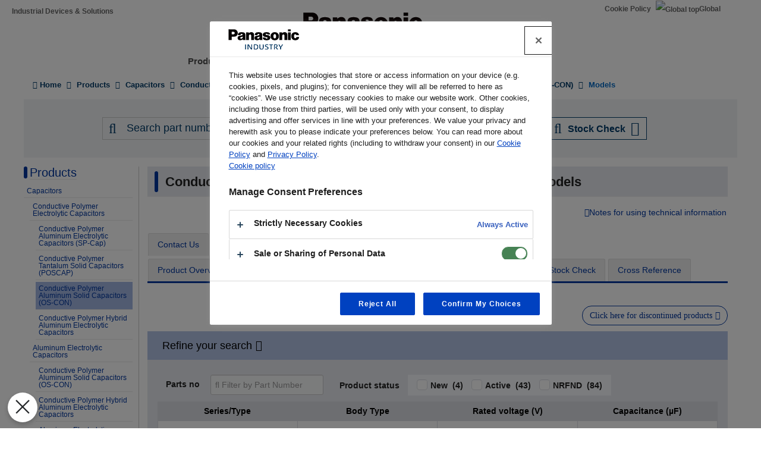

--- FILE ---
content_type: text/html; charset=UTF-8
request_url: https://industrial.panasonic.com/ww/products/pt/os-con/models?op=search&series=AAB8002%20AAB8015%20AAB8013&sort=asc&order=atr-ind-pAAB8000CTAN_D
body_size: 37617
content:
<!DOCTYPE html>
<html  lang="en" dir="ltr" prefix="og: https://ogp.me/ns#">
  <head>
              <script type="text/javascript" src="https://cdn-au.onetrust.com/consent/a9e27793-6cf2-4764-9f6d-41badb794a72/OtAutoBlock.js" ></script>
<script src="https://cdn-au.onetrust.com/scripttemplates/otSDKStub.js" data-document-language="true" type="text/javascript" charset="UTF-8" data-domain-script="a9e27793-6cf2-4764-9f6d-41badb794a72" ></script>
<script type="text/javascript">
function OptanonWrapper() { }
</script>

                            <script>(function(w,d,s,l,i){w[l]=w[l]||[];w[l].push({'gtm.start':
      new Date().getTime(),event:'gtm.js'});var f=d.getElementsByTagName(s)[0],
      j=d.createElement(s),dl=l!='dataLayer'?'&l='+l:'';j.async=true;j.src=
      'https://www.googletagmanager.com/gtm.js?id='+i+dl;f.parentNode.insertBefore(j,f);
      })(window,document,'script','dataLayer','GTM-N626RN');</script>
              
    <meta charset="utf-8" />
<meta name="description" content="Model list for Panasonic&#039;s Conductive Polymer Aluminum Solid Capacitors (OS-CON) : You can narrow down the conditions and look up the models you like." />
<meta name="keywords" content="Conductive Polymer Aluminum Solid Capacitors (OS-CON),Capacitors" />
<link rel="canonical" href="https://industrial.panasonic.com/ww/products/pt/os-con/models" />
<meta property="og:image" content="https://industrial.panasonic.com/content/IN_logo_bk_nb_1200x1400.jpg" />
<meta name="twitter:card" content="summary" />
<meta name="twitter:title" content="Conductive Polymer Aluminum Solid Capacitors (OS-CON) : Models" />
<meta name="twitter:image" content="https://industrial.panasonic.com/content/IN_logo_bk_nb_1200x1400.jpg" />
<meta name="Generator" content="Drupal 10 (https://www.drupal.org)" />
<meta name="MobileOptimized" content="width" />
<meta name="HandheldFriendly" content="true" />
<meta name="viewport" content="width=device-width, initial-scale=1.0" />
<link rel="icon" href="/content/favicon.ico" type="image/vnd.microsoft.icon" />
<link rel="alternate" hreflang="x-default" href="https://industrial.panasonic.com/ww/products/pt/os-con/models" />
<link rel="alternate" hreflang="ja-JP" href="https://industrial.panasonic.com/jp/products/pt/os-con/models" />
<link rel="alternate" hreflang="ko-KR" href="https://industrial.panasonic.com/kr/products/pt/os-con/models" />
<link rel="alternate" hreflang="en-AU" href="https://industrial.panasonic.com/sa/products/pt/os-con/models" />
<link rel="alternate" hreflang="en-BD" href="https://industrial.panasonic.com/sa/products/pt/os-con/models" />
<link rel="alternate" hreflang="en-BN" href="https://industrial.panasonic.com/sa/products/pt/os-con/models" />
<link rel="alternate" hreflang="en-KH" href="https://industrial.panasonic.com/sa/products/pt/os-con/models" />
<link rel="alternate" hreflang="en-IN" href="https://industrial.panasonic.com/sa/products/pt/os-con/models" />
<link rel="alternate" hreflang="en-ID" href="https://industrial.panasonic.com/sa/products/pt/os-con/models" />
<link rel="alternate" hreflang="en-IL" href="https://industrial.panasonic.com/sa/products/pt/os-con/models" />
<link rel="alternate" hreflang="en-LA" href="https://industrial.panasonic.com/sa/products/pt/os-con/models" />
<link rel="alternate" hreflang="en-MY" href="https://industrial.panasonic.com/sa/products/pt/os-con/models" />
<link rel="alternate" hreflang="en-MM" href="https://industrial.panasonic.com/sa/products/pt/os-con/models" />
<link rel="alternate" hreflang="en-NZ" href="https://industrial.panasonic.com/sa/products/pt/os-con/models" />
<link rel="alternate" hreflang="en-PK" href="https://industrial.panasonic.com/sa/products/pt/os-con/models" />
<link rel="alternate" hreflang="en-PH" href="https://industrial.panasonic.com/sa/products/pt/os-con/models" />
<link rel="alternate" hreflang="en-SG" href="https://industrial.panasonic.com/sa/products/pt/os-con/models" />
<link rel="alternate" hreflang="en-LK" href="https://industrial.panasonic.com/sa/products/pt/os-con/models" />
<link rel="alternate" hreflang="en-TH" href="https://industrial.panasonic.com/sa/products/pt/os-con/models" />
<link rel="alternate" hreflang="en-TR" href="https://industrial.panasonic.com/sa/products/pt/os-con/models" />
<link rel="alternate" hreflang="en-VN" href="https://industrial.panasonic.com/sa/products/pt/os-con/models" />
<link rel="alternate" hreflang="en-BH" href="https://industrial.panasonic.com/sa/products/pt/os-con/models" />
<link rel="alternate" hreflang="en-EG" href="https://industrial.panasonic.com/sa/products/pt/os-con/models" />
<link rel="alternate" hreflang="en-JO" href="https://industrial.panasonic.com/sa/products/pt/os-con/models" />
<link rel="alternate" hreflang="en-KW" href="https://industrial.panasonic.com/sa/products/pt/os-con/models" />
<link rel="alternate" hreflang="en-OM" href="https://industrial.panasonic.com/sa/products/pt/os-con/models" />
<link rel="alternate" hreflang="en-QA" href="https://industrial.panasonic.com/sa/products/pt/os-con/models" />
<link rel="alternate" hreflang="en-SA" href="https://industrial.panasonic.com/sa/products/pt/os-con/models" />
<link rel="alternate" hreflang="en-AE" href="https://industrial.panasonic.com/sa/products/pt/os-con/models" />
<link rel="alternate" hreflang="en-YE" href="https://industrial.panasonic.com/sa/products/pt/os-con/models" />
<link rel="alternate" hreflang="zh-Hant-TW" href="https://industrial.panasonic.com/tw/products/pt/os-con/models" />
<link rel="alternate" hreflang="zh-Hans-CN" href="https://industrial.panasonic.cn/ea/products/pt/os-con/models" />

    <title>Models - Conductive Polymer Aluminum Solid Capacitors (OS-CON) - Conductive Polymer Electrolytic Capacitors - Panasonic</title>
    <link rel="stylesheet" media="all" href="/content/css/css_weFLyFAJZOqlMsqW2Cy5WqcEZPMXU3DEJeN67Xb1bxw.css?delta=0&amp;language=en&amp;theme=industrials&amp;include=[base64]" />
<link rel="stylesheet" media="all" href="/content/css/css_ZCRABzQNWOdzGzHCC7HSlo68JXlnXnWH2gTg_k7wwbY.css?delta=1&amp;language=en&amp;theme=industrials&amp;include=[base64]" />

  </head>
  <body class="path-products has-glyphicons">
                    <noscript><iframe src="https://www.googletagmanager.com/ns.html?id=GTM-N626RN"
      height="0" width="0" style="display:none;visibility:hidden"></iframe></noscript>
                    <script>dataLayer.push({pageCategory: 'Models',productCategory: 'Capacitors',lineupCategory: 'Conductive Polymer Aluminum Solid Capacitors (OS-CON)'});
dataLayer.push({event: 'event_productFilter',eventParams: {action: 'Click-20260121 00:47:40',label: 'Series/Type'}});</script>

              <div id="page-top"></div>
    <div id="page" class="body-in">
      
        <div class="dialog-off-canvas-main-canvas" data-off-canvas-main-canvas>
              <header class="navbar navbar-default container" id="navbar" role="banner">
            <div class="navbar-header">
          <div class="region region-navigation">
    <section id="block-headerblock" class="block block-b2b-industrials block-header-block clearfix">
  
    

      <div class="header" id="header" role="banner" aria-label="Header">
  <div id="header-top" class="header-top nocontent">
    <div id="header-top-inner" class="header-top-inner clearfix">
      <div id="header-top">
        <div class="site-name"><a href="/ww" title="Home" rel="home">Industrial Devices &amp; Solutions</a></div>
        <div class="header__name-and-slogan" id="name-and-slogan">
  <a href="/ww" class="header__site-link" rel="home">
    <img src="/content/panasonic-logo.svg" alt="Home">
  </a>
</div>        <nav id="header-menu" role="navigation" aria-label="Related menu">
  <div class="item-list">
    <ul class="inline">
                            
                           <li class=&quot;first&quot;><a href="/ww/cookies-policy">Cookie Policy</a></li>
                
                            
                           <li class=&quot;last&quot;><a href="/ww"><img src="/themes/custom/industrials/images/holdings-icn-areacountry.svg" alt="Global top"></img>Global</a></li>
                
         </ul>
  </div>
</nav>      </div>
      <div class="navigation">
        <div id="mobile-navigation">
  <button class="searchMenu">
    <span class="label">
      <img src="/themes/custom/industrials/images/holdings-icn-search.svg">
    </span>
  </button>
  <button class="toggleMenu" aria-controls="nav-menu-mob" aria-expanded="false">
    <span class="label">
      <img src="/themes/custom/industrials/images/holdings-icn-menu.svg" class="menu-icn">
      <img src="/themes/custom/industrials/images/holdings-icn-close.svg" class="close-icn" style="display:none">
    </span>
  </button>
</div>                  <nav class="groval_navigation clearfix" role="navigation" aria-labelledby="browsebar-name" aria-label="Global navigation" id="groval_navigation">
  <div class="item-list">
    <ul class="groval_navigation_mainmenu" id="browsebar-wrapper">
      <li class="sp-top mainmanu_btn">
        <div class="mainmanu_btn_anchor">
          <a href="/ww" class="top-link-sp">Top</a>
          <a href="/ww" class="global-link-sp"><img src="/themes/custom/industrials/images/holdings-icn-areacountry.svg" alt="Global top"></img>Global</a>
        </div>
      </li>
                    <li class="mainmanu_btn nav_02">
          <div class="mainmanu_btn_anchor">
                          <a href="/ww/products" class="doubleclick disabled secondclone" tabindex="11">Products</a>
            
                          <i class="secondclone mobile-depth-icon fa fa-chevron-down" aria-hidden="true"></i>
                      </div>
                      <div class="sp-only-menu">
                                                                                                                                
  
  
    <div class="message-area" style="width: 25%">
      <div class="menu-top-link">
        <a href="/ww/products" target="_self" class="" tabindex="12" >Products</a>
      </div>
      <div class="menu-top-message">
        
      </div>
          </div>

    <div class="groval_navigation_second displaynone products-display">
      <ul class="groval_navigation_second_ul">
                                      <li class="groval_navigation_second_btn">
                                      
                          <div class="second-link-area">
                              <a href="/ww/products/capacitors" target="_self" class="mainmanu_btn_anchor_second disabled " tabindex="12">
                  Capacitors
                </a>
                            </div>
                        </li>
                                        <li class="groval_navigation_second_btn">
                                      
                          <div class="second-link-area">
                              <a href="/ww/products/resistors" target="_self" class="mainmanu_btn_anchor_second disabled " tabindex="12">
                  Resistors
                </a>
                            </div>
                        </li>
                                        <li class="groval_navigation_second_btn">
                                      
                          <div class="second-link-area">
                              <a href="/ww/products/inductors" target="_self" class="mainmanu_btn_anchor_second disabled " tabindex="12">
                  Inductors (Coils)
                </a>
                            </div>
                        </li>
                                        <li class="groval_navigation_second_btn">
                                      
                          <div class="second-link-area">
                              <a href="/ww/products/thermal-solutions" target="_self" class="mainmanu_btn_anchor_second disabled " tabindex="12">
                  Thermal Management Solutions
                </a>
                            </div>
                        </li>
                                        <li class="groval_navigation_second_btn">
                                      
                          <div class="second-link-area">
                              <a href="/ww/products/emc-circuit-protection" target="_self" class="mainmanu_btn_anchor_second disabled " tabindex="12">
                  EMC Components, Circuit Protection
                </a>
                            </div>
                        </li>
                                        <li class="groval_navigation_second_btn">
                                      
                          <div class="second-link-area">
                              <a href="/ww/products/sensors" target="_self" class="mainmanu_btn_anchor_second disabled " tabindex="12">
                  Sensors
                </a>
                            </div>
                        </li>
                                        <li class="groval_navigation_second_btn">
                                      
                          <div class="second-link-area">
                              <a href="https://industry.panasonic.com/global/en/products/control" target="_blank" class="mainmanu_btn_anchor_second disabled tabout" tabindex="12" rel="noopener">
                  Input Devices, Switches
                </a>
                            </div>
                        </li>
                        </ul>
    </div>
          <div class="groval_navigation_second displaynone  product-list-2">
        <ul class="groval_navigation_second_ul">
                                    <li class="groval_navigation_second_btn">
              <div class="second-link-area">
                                                                              <a href="https://industry.panasonic.com/global/en/products/control" target="_blank" class="mainmanu_btn_anchor_second disabled " tabindex="12" rel="noopener">
                    Relays, Connectors
                  </a>
                              </div>
              </li>
                                                <li class="groval_navigation_second_btn">
              <div class="second-link-area">
                                                                              <a href="https://industry.panasonic.com/global/en/products/fasys" target="_blank" class="mainmanu_btn_anchor_second disabled " tabindex="12" rel="noopener">
                    FA Sensors &amp; Components
                  </a>
                              </div>
              </li>
                                                <li class="groval_navigation_second_btn">
              <div class="second-link-area">
                                                                              <a href="/ww/products/motors-compressors" target="_self" class="mainmanu_btn_anchor_second disabled " tabindex="12">
                    Motors, Compressors
                  </a>
                              </div>
              </li>
                                                <li class="groval_navigation_second_btn">
              <div class="second-link-area">
                                                                              <a href="/ww/products/custom-module" target="_self" class="mainmanu_btn_anchor_second disabled " tabindex="12">
                    Custom &amp; Module Devices
                  </a>
                              </div>
              </li>
                                                <li class="groval_navigation_second_btn">
              <div class="second-link-area">
                                                                              <a href="/ww/products/fa-welding" target="_self" class="mainmanu_btn_anchor_second disabled " tabindex="12">
                    Factory Automation, Welding Machines
                  </a>
                              </div>
              </li>
                                                <li class="groval_navigation_second_btn">
              <div class="second-link-area">
                                                                              <a href="https://energy.panasonic.com/global/business" target="_blank" class="mainmanu_btn_anchor_second disabled " tabindex="12" rel="noopener">
                    Batteries (for Business)
                  </a>
                              </div>
              </li>
                                                <li class="groval_navigation_second_btn">
              <div class="second-link-area">
                                                                              <a href="/ww/products/electronic-materials" target="_self" class="mainmanu_btn_anchor_second disabled tabout" tabindex="12">
                    Electronic Materials
                  </a>
                              </div>
              </li>
                              </ul>
      </div>
              <div class="groval_navigation_second displaynone  product-list-3">
        <ul class="groval_navigation_second_ul">
                                    <li class="groval_navigation_second_btn">
              <div class="second-link-area">
                                                                              <a href="/ww/products/materials" target="_self" class="mainmanu_btn_anchor_second disabled tabout" tabindex="12">
                    Materials
                  </a>
                              </div>
              </li>
                              </ul>
      </div>
      </div>                  </li>
                    <li class="mainmanu_btn nav_03">
          <div class="mainmanu_btn_anchor">
                          <a href="/ww/applications" class="doubleclick disabled secondclone" tabindex="11">Application Guides</a>
            
                          <i class="secondclone mobile-depth-icon fa fa-chevron-down" aria-hidden="true"></i>
                      </div>
                      <div class="sp-only-menu">
                                                                                                                                  
  
    <div class="message-area" style="width: 50%">
      <div class="menu-top-link">
        <a href="/ww/applications" target="_self" class="" tabindex="12" >Application Guides</a>
      </div>
      <div class="menu-top-message">
        
      </div>
          </div>

    <div class="groval_navigation_second displaynone ">
      <ul class="groval_navigation_second_ul">
                                      <li class="groval_navigation_second_btn">
                                      
                          <div class="second-link-area">
                              <a href="/ww/applications/automotive" target="_self" class="mainmanu_btn_anchor_second doubleclick disabled thirdclone next-hierarchy " tabindex="12">
                  Automotive
                </a>
                            <i class="thirdclone mobile-depth-icon fa fa-chevron-down" aria-hidden="true"></i>
              </div>
              <div class="sp-only-menu">
    <ul class="groval_navigation_thread displaynone part-1">
          <li class="groval_navigation_thread_btn">
                                            <a href="/ww/applications/automotive/aircon_system" target="_self" class="mainmanu_btn_anchor_thread disabled forthclone noadd " tabindex="14">
            Air Conditioning System
          </a>
              </li>
          <li class="groval_navigation_thread_btn">
                                            <a href="/ww/applications/automotive/clusterhud" target="_self" class="mainmanu_btn_anchor_thread disabled forthclone noadd " tabindex="14">
            Cluster HUD
          </a>
              </li>
          <li class="groval_navigation_thread_btn">
                                            <a href="/ww/applications/automotive/bodycontrol-m" target="_self" class="mainmanu_btn_anchor_thread disabled forthclone noadd " tabindex="14">
            Body Control Module
          </a>
              </li>
          <li class="groval_navigation_thread_btn">
                                            <a href="/ww/applications/automotive/caravsystem" target="_self" class="mainmanu_btn_anchor_thread disabled forthclone noadd " tabindex="14">
            Car AV System
          </a>
              </li>
          <li class="groval_navigation_thread_btn">
                                            <a href="/ww/applications/automotive/ev-charger" target="_self" class="mainmanu_btn_anchor_thread disabled forthclone noadd " tabindex="14">
            EV Charging Station
          </a>
              </li>
          <li class="groval_navigation_thread_btn">
                                            <a href="/ww/applications/automotive/bms" target="_self" class="mainmanu_btn_anchor_thread disabled forthclone noadd " tabindex="14">
            Battery Management System
          </a>
              </li>
          <li class="groval_navigation_thread_btn">
                                            <a href="/ww/applications/automotive/m-w-radar" target="_self" class="mainmanu_btn_anchor_thread disabled forthclone noadd " tabindex="14">
            Millimeter Wave Radar
          </a>
              </li>
          <li class="groval_navigation_thread_btn">
                                            <a href="/ww/applications/automotive/a-d-server" target="_self" class="mainmanu_btn_anchor_thread disabled forthclone noadd " tabindex="14">
            In-Vehicle Server for Autonomous Driving
          </a>
              </li>
          <li class="groval_navigation_thread_btn">
                                            <a href="/ww/applications/automotive/p-w-module" target="_self" class="mainmanu_btn_anchor_thread disabled forthclone noadd " tabindex="14">
            Power Window Module
          </a>
              </li>
          <li class="groval_navigation_thread_btn">
                                            <a href="/ww/applications/automotive/a-d-tachograph" target="_self" class="mainmanu_btn_anchor_thread disabled forthclone noadd " tabindex="14">
            Drive Recorder
          </a>
              </li>
          <li class="groval_navigation_thread_btn">
                                            <a href="/ww/applications/automotive/tpms" target="_self" class="mainmanu_btn_anchor_thread disabled forthclone noadd " tabindex="14">
            Tire Pressure Monitoring System (TPMS)
          </a>
              </li>
          <li class="groval_navigation_thread_btn">
                                            <a href="/ww/applications/automotive/ecall" target="_self" class="mainmanu_btn_anchor_thread disabled forthclone noadd " tabindex="14">
            In-Vehicle Emergency Call System (eCall)
          </a>
              </li>
          <li class="groval_navigation_thread_btn">
                                            <a href="/ww/applications/automotive/e-motorcycle" target="_self" class="mainmanu_btn_anchor_thread disabled forthclone noadd tabout" tabindex="14">
            Electric Motorcycle
          </a>
              </li>
      </ul>
  </div>                        </li>
                                        <li class="groval_navigation_second_btn">
                                      
                          <div class="second-link-area">
                              <a href="/ww/applications/industrials" target="_self" class="mainmanu_btn_anchor_second doubleclick disabled thirdclone next-hierarchy " tabindex="12">
                  Industrials
                </a>
                            <i class="thirdclone mobile-depth-icon fa fa-chevron-down" aria-hidden="true"></i>
              </div>
              <div class="sp-only-menu">
    <ul class="groval_navigation_thread displaynone part-1">
          <li class="groval_navigation_thread_btn">
                                            <a href="/ww/applications/industrials/mfp" target="_self" class="mainmanu_btn_anchor_thread disabled forthclone noadd " tabindex="14">
            Multifunction Printer (MFP)
          </a>
              </li>
          <li class="groval_navigation_thread_btn">
                                            <a href="/ww/applications/industrials/plc" target="_self" class="mainmanu_btn_anchor_thread disabled forthclone noadd " tabindex="14">
            Programmable Logic Controller (PLC)
          </a>
              </li>
          <li class="groval_navigation_thread_btn">
                                            <a href="/ww/applications/industrials/electrictools" target="_self" class="mainmanu_btn_anchor_thread disabled forthclone noadd " tabindex="14">
            Electric Tools
          </a>
              </li>
          <li class="groval_navigation_thread_btn">
                                            <a href="/ww/applications/industrials/p-conditioner" target="_self" class="mainmanu_btn_anchor_thread disabled forthclone noadd " tabindex="14">
            Power Conditioner
          </a>
              </li>
          <li class="groval_navigation_thread_btn">
                                            <a href="/ww/applications/industrials/3d-printer" target="_self" class="mainmanu_btn_anchor_thread disabled forthclone noadd " tabindex="14">
            3D Printer
          </a>
              </li>
          <li class="groval_navigation_thread_btn">
                                            <a href="/ww/applications/industrials/robot" target="_self" class="mainmanu_btn_anchor_thread disabled forthclone noadd " tabindex="14">
            Autonomous Delivery Robot
          </a>
              </li>
          <li class="groval_navigation_thread_btn">
                                            <a href="/ww/applications/industrials/irobot" target="_self" class="mainmanu_btn_anchor_thread disabled forthclone noadd " tabindex="14">
            Industrial Robot
          </a>
              </li>
          <li class="groval_navigation_thread_btn">
                                            <a href="/ww/applications/industrials/drone" target="_self" class="mainmanu_btn_anchor_thread disabled forthclone noadd " tabindex="14">
            Drone
          </a>
              </li>
          <li class="groval_navigation_thread_btn">
                                            <a href="/ww/applications/industrials/a-machine" target="_self" class="mainmanu_btn_anchor_thread disabled forthclone noadd " tabindex="14">
            Electronic Amusement Machine
          </a>
              </li>
          <li class="groval_navigation_thread_btn">
                                            <a href="/ww/applications/industrials/m-instrument" target="_self" class="mainmanu_btn_anchor_thread disabled forthclone noadd tabout" tabindex="14">
            Measuring Instrument
          </a>
              </li>
      </ul>
  </div>                        </li>
                                        <li class="groval_navigation_second_btn">
                                      
                          <div class="second-link-area">
                              <a href="/ww/applications/solution-mdls" target="_self" class="mainmanu_btn_anchor_second doubleclick disabled thirdclone next-hierarchy " tabindex="12">
                  Solution Modules
                </a>
                            <i class="thirdclone mobile-depth-icon fa fa-chevron-down" aria-hidden="true"></i>
              </div>
              <div class="sp-only-menu">
    <ul class="groval_navigation_thread displaynone part-1">
          <li class="groval_navigation_thread_btn">
                                            <a href="/ww/applications/solution-mdls/ac-servo" target="_self" class="mainmanu_btn_anchor_thread disabled forthclone noadd " tabindex="14">
            AC Servo Motor
          </a>
              </li>
          <li class="groval_navigation_thread_btn">
                                            <a href="/ww/applications/solution-mdls/ups" target="_self" class="mainmanu_btn_anchor_thread disabled forthclone noadd " tabindex="14">
            Uninterruptible Power Supply (UPS)
          </a>
              </li>
          <li class="groval_navigation_thread_btn">
                                            <a href="/ww/applications/solution-mdls/ic-package" target="_self" class="mainmanu_btn_anchor_thread disabled forthclone noadd tabout" tabindex="14">
            Semiconductor Package
          </a>
              </li>
      </ul>
  </div>                        </li>
                                        <li class="groval_navigation_second_btn">
                                      
                          <div class="second-link-area">
                              <a href="/ww/applications/s-society" target="_self" class="mainmanu_btn_anchor_second doubleclick disabled thirdclone next-hierarchy " tabindex="12">
                  Smart Society
                </a>
                            <i class="thirdclone mobile-depth-icon fa fa-chevron-down" aria-hidden="true"></i>
              </div>
              <div class="sp-only-menu">
    <ul class="groval_navigation_thread displaynone part-1">
          <li class="groval_navigation_thread_btn">
                                            <a href="/ww/applications/s-society/s-camera" target="_self" class="mainmanu_btn_anchor_thread disabled forthclone noadd " tabindex="14">
            Surveillance Camera
          </a>
              </li>
          <li class="groval_navigation_thread_btn">
                                            <a href="/ww/applications/s-society/biometrics" target="_self" class="mainmanu_btn_anchor_thread disabled forthclone noadd " tabindex="14">
            Biometrics
          </a>
              </li>
          <li class="groval_navigation_thread_btn">
                                            <a href="/ww/applications/s-society/gasmeter" target="_self" class="mainmanu_btn_anchor_thread disabled forthclone noadd " tabindex="14">
            Gas Meter
          </a>
              </li>
          <li class="groval_navigation_thread_btn">
                                            <a href="/ww/applications/s-society/watermeter" target="_self" class="mainmanu_btn_anchor_thread disabled forthclone noadd " tabindex="14">
            Water Meter
          </a>
              </li>
          <li class="groval_navigation_thread_btn">
                                            <a href="/ww/applications/s-society/s-c-b-station" target="_self" class="mainmanu_btn_anchor_thread disabled forthclone noadd " tabindex="14">
            Small Cell Base Station
          </a>
              </li>
          <li class="groval_navigation_thread_btn">
                                            <a href="/ww/applications/s-society/d-signage" target="_self" class="mainmanu_btn_anchor_thread disabled forthclone noadd " tabindex="14">
            Digital Signage
          </a>
              </li>
          <li class="groval_navigation_thread_btn">
                                            <a href="/ww/applications/s-society/server" target="_self" class="mainmanu_btn_anchor_thread disabled forthclone noadd tabout" tabindex="14">
            Server/Router (Network Equipment)
          </a>
              </li>
      </ul>
  </div>                        </li>
                                        <li class="groval_navigation_second_btn">
                                      
                          <div class="second-link-area">
                              <a href="/ww/applications/ha" target="_self" class="mainmanu_btn_anchor_second doubleclick disabled thirdclone next-hierarchy " tabindex="12">
                  Home Appliances
                </a>
                            <i class="thirdclone mobile-depth-icon fa fa-chevron-down" aria-hidden="true"></i>
              </div>
              <div class="sp-only-menu">
    <ul class="groval_navigation_thread displaynone part-1">
          <li class="groval_navigation_thread_btn">
                                            <a href="/ww/applications/ha/ledlighting" target="_self" class="mainmanu_btn_anchor_thread disabled forthclone noadd " tabindex="14">
            LED Lighting (Ceiling Light)
          </a>
              </li>
          <li class="groval_navigation_thread_btn">
                                            <a href="/ww/applications/ha/smartmeter" target="_self" class="mainmanu_btn_anchor_thread disabled forthclone noadd " tabindex="14">
            Smart Meter
          </a>
              </li>
          <li class="groval_navigation_thread_btn">
                                            <a href="/ww/applications/ha/aircon" target="_self" class="mainmanu_btn_anchor_thread disabled forthclone noadd " tabindex="14">
            Air Conditioner
          </a>
              </li>
          <li class="groval_navigation_thread_btn">
                                            <a href="/ww/applications/ha/hems" target="_self" class="mainmanu_btn_anchor_thread disabled forthclone noadd " tabindex="14">
            Home Energy Management System (HEMS)
          </a>
              </li>
          <li class="groval_navigation_thread_btn">
                                            <a href="/ww/applications/ha/refrigerator" target="_self" class="mainmanu_btn_anchor_thread disabled forthclone noadd " tabindex="14">
            Refrigerator
          </a>
              </li>
          <li class="groval_navigation_thread_btn">
                                            <a href="/ww/applications/ha/washingmachine" target="_self" class="mainmanu_btn_anchor_thread disabled forthclone noadd " tabindex="14">
            Washing Machine
          </a>
              </li>
          <li class="groval_navigation_thread_btn">
                                            <a href="/ww/applications/ha/solarinverter_s" target="_self" class="mainmanu_btn_anchor_thread disabled forthclone noadd " tabindex="14">
            Solar Inverter System
          </a>
              </li>
          <li class="groval_navigation_thread_btn">
                                            <a href="/ww/applications/ha/energystorage_s" target="_self" class="mainmanu_btn_anchor_thread disabled forthclone noadd " tabindex="14">
            Energy Storage System
          </a>
              </li>
          <li class="groval_navigation_thread_btn">
                                            <a href="/ww/applications/ha/microwaveoven" target="_self" class="mainmanu_btn_anchor_thread disabled forthclone noadd tabout" tabindex="14">
            Microwave Oven
          </a>
              </li>
      </ul>
  </div>                        </li>
                                        <li class="groval_navigation_second_btn">
                                      
                          <div class="second-link-area">
                              <a href="/ww/applications/avc" target="_self" class="mainmanu_btn_anchor_second doubleclick disabled thirdclone next-hierarchy " tabindex="12">
                  AV/Computing
                </a>
                            <i class="thirdclone mobile-depth-icon fa fa-chevron-down" aria-hidden="true"></i>
              </div>
              <div class="sp-only-menu">
    <ul class="groval_navigation_thread displaynone part-1">
          <li class="groval_navigation_thread_btn">
                                            <a href="/ww/applications/avc/projector" target="_self" class="mainmanu_btn_anchor_thread disabled forthclone noadd " tabindex="14">
            Projector
          </a>
              </li>
          <li class="groval_navigation_thread_btn">
                                            <a href="/ww/applications/avc/smartphone" target="_self" class="mainmanu_btn_anchor_thread disabled forthclone noadd " tabindex="14">
            Smartphone
          </a>
              </li>
          <li class="groval_navigation_thread_btn">
                                            <a href="/ww/applications/avc/wearable-d" target="_self" class="mainmanu_btn_anchor_thread disabled forthclone noadd " tabindex="14">
            Wearable Device
          </a>
              </li>
          <li class="groval_navigation_thread_btn">
                                            <a href="/ww/applications/avc/tablet" target="_self" class="mainmanu_btn_anchor_thread disabled forthclone noadd " tabindex="14">
            Tablet
          </a>
              </li>
          <li class="groval_navigation_thread_btn">
                                            <a href="/ww/applications/avc/vr-headset" target="_self" class="mainmanu_btn_anchor_thread disabled forthclone noadd tabout" tabindex="14">
            VR Headset
          </a>
              </li>
      </ul>
  </div>                        </li>
                                        <li class="groval_navigation_second_btn">
                                      
                          <div class="second-link-area">
                              <a href="/ww/applications/h-care" target="_self" class="mainmanu_btn_anchor_second doubleclick disabled thirdclone next-hierarchy tabout" tabindex="12">
                  Health Care
                </a>
                            <i class="thirdclone mobile-depth-icon fa fa-chevron-down" aria-hidden="true"></i>
              </div>
              <div class="sp-only-menu">
    <ul class="groval_navigation_thread displaynone part-1">
          <li class="groval_navigation_thread_btn">
                                            <a href="/ww/applications/h-care/portableecg-m" target="_self" class="mainmanu_btn_anchor_thread disabled forthclone noadd " tabindex="14">
            Portable ECG Monitor
          </a>
              </li>
          <li class="groval_navigation_thread_btn">
                                            <a href="/ww/applications/h-care/sphygmomanometer" target="_self" class="mainmanu_btn_anchor_thread disabled forthclone noadd " tabindex="14">
            Sphygmomanometer
          </a>
              </li>
          <li class="groval_navigation_thread_btn">
                                            <a href="/ww/applications/h-care/e-toothbrush" target="_self" class="mainmanu_btn_anchor_thread disabled forthclone noadd " tabindex="14">
            Electric Toothbrush
          </a>
              </li>
          <li class="groval_navigation_thread_btn">
                                            <a href="/ww/applications/h-care/hearing-aid" target="_self" class="mainmanu_btn_anchor_thread disabled forthclone noadd tabout" tabindex="14">
            Hearing Aid
          </a>
              </li>
      </ul>
  </div>                        </li>
                        </ul>
    </div>
          </div>                  </li>
                    <li class="mainmanu_btn nav_04">
          <div class="mainmanu_btn_anchor">
                          <a href="/ww/downloads" class="doubleclick disabled secondclone" tabindex="11">Download</a>
            
                          <i class="secondclone mobile-depth-icon fa fa-chevron-down" aria-hidden="true"></i>
                      </div>
                      <div class="sp-only-menu">
                                                                                                                  
  
    <div class="message-area" style="width: 50%">
      <div class="menu-top-link">
        <a href="/ww/downloads" target="_self" class="" tabindex="12" >Download</a>
      </div>
      <div class="menu-top-message">
        
      </div>
          </div>

    <div class="groval_navigation_second displaynone ">
      <ul class="groval_navigation_second_ul">
                                      <li class="groval_navigation_second_btn">
                                      
                          <div class="second-link-area">
                              <a href="/ww/downloads/catalog-download" target="_self" class="mainmanu_btn_anchor_second disabled " tabindex="12">
                  Products Catalog
                </a>
                            </div>
                        </li>
                                        <li class="groval_navigation_second_btn">
                                      
                          <div class="second-link-area">
                              <a href="/ww/downloads/rohs-reach" target="_self" class="mainmanu_btn_anchor_second disabled " tabindex="12">
                  RoHS / REACH Confirmation Report
                </a>
                            </div>
                        </li>
                                        <li class="groval_navigation_second_btn">
                                      
                          <div class="second-link-area">
                              <a href="/ww/packaging_material" target="_self" class="mainmanu_btn_anchor_second disabled " tabindex="12">
                  Packaging Material
                </a>
                            </div>
                        </li>
                                        <li class="groval_navigation_second_btn">
                                      
                          <div class="second-link-area">
                              <a href="/ww/downloads/cad-download" target="_self" class="mainmanu_btn_anchor_second disabled " tabindex="12">
                  CAD Data
                </a>
                            </div>
                        </li>
                                        <li class="groval_navigation_second_btn">
                                      
                          <div class="second-link-area">
                              <a href="/ww/downloads/simulation-data" target="_self" class="mainmanu_btn_anchor_second doubleclick disabled thirdclone next-hierarchy " tabindex="12">
                  Circuit Simulation Data
                </a>
                            <i class="thirdclone mobile-depth-icon fa fa-chevron-down" aria-hidden="true"></i>
              </div>
              <div class="sp-only-menu">
    <ul class="groval_navigation_thread displaynone part-1">
          <li class="groval_navigation_thread_btn">
                                            <a href="/ww/downloads/simulation-data/pcc" target="_self" class="mainmanu_btn_anchor_thread disabled forthclone noadd " tabindex="14">
            Power Inductors
          </a>
              </li>
          <li class="groval_navigation_thread_btn">
                                            <a href="/ww/downloads/simulation-data/spcap" target="_self" class="mainmanu_btn_anchor_thread disabled forthclone noadd " tabindex="14">
            SP-Cap/Conductive Polymer Aluminum Capacitors
          </a>
              </li>
          <li class="groval_navigation_thread_btn">
                                            <a href="/ww/downloads/simulation-data/poscap" target="_self" class="mainmanu_btn_anchor_thread disabled forthclone noadd " tabindex="14">
            POSCAP/Conductive Polymer Tantalum Solid Capacitors
          </a>
              </li>
          <li class="groval_navigation_thread_btn">
                                            <a href="/ww/downloads/simulation-data/oscon" target="_self" class="mainmanu_btn_anchor_thread disabled forthclone noadd " tabindex="14">
            OS-CON/Conductive Polymer Aluminum Solid Capacitors
          </a>
              </li>
          <li class="groval_navigation_thread_btn">
                                            <a href="/ww/downloads/simulation-data/hybrid-aluminum" target="_self" class="mainmanu_btn_anchor_thread disabled forthclone noadd " tabindex="14">
            Conductive Polymer Hybrid Aluminum Electrolytic Capacitors
          </a>
              </li>
          <li class="groval_navigation_thread_btn">
                                            <a href="/ww/downloads/simulation-data/aluminum-cap-smd" target="_self" class="mainmanu_btn_anchor_thread disabled forthclone noadd " tabindex="14">
            Surface Mount Type Aluminum Electrolytic Capacitors
          </a>
              </li>
          <li class="groval_navigation_thread_btn">
                                            <a href="/ww/downloads/simulation-data/film-capacitors" target="_self" class="mainmanu_btn_anchor_thread disabled forthclone noadd " tabindex="14">
            Film Capacitors (Automotive, Industrial and Infrastructure Use)
          </a>
              </li>
          <li class="groval_navigation_thread_btn">
                                            <a href="/ww/downloads/simulation-data/emi" target="_self" class="mainmanu_btn_anchor_thread disabled forthclone noadd " tabindex="14">
            Common mode Noise Filters
          </a>
              </li>
          <li class="groval_navigation_thread_btn">
                                            <a href="/ww/downloads/simulation-data/mlcv" target="_self" class="mainmanu_btn_anchor_thread disabled forthclone noadd " tabindex="14">
            Chip Varistors
          </a>
              </li>
          <li class="groval_navigation_thread_btn">
                                            <a href="/ww/downloads/simulation-data/znr" target="_self" class="mainmanu_btn_anchor_thread disabled forthclone noadd " tabindex="14">
            Varistors (ZNR Surge Absorber)
          </a>
              </li>
          <li class="groval_navigation_thread_btn">
                                            <a href="/ww/downloads/simulation-data/esd" target="_self" class="mainmanu_btn_anchor_thread disabled forthclone noadd tabout" tabindex="14">
            ESD Suppressor/ ESD Suppressor Array
          </a>
              </li>
      </ul>
  </div>                        </li>
                                        <li class="groval_navigation_second_btn">
                                      
                          <div class="second-link-area">
                              <a href="/ww/downloads/certifications" target="_self" class="mainmanu_btn_anchor_second disabled tabout" tabindex="12">
                  Certification by public institutions (ISO,IATF)
                </a>
                            </div>
                        </li>
                        </ul>
    </div>
          </div>                  </li>
                    <li class="mainmanu_btn nav_05">
          <div class="mainmanu_btn_anchor">
                          <a href="/ww/design-support" class="doubleclick disabled secondclone" tabindex="11">Design Support</a>
            
                          <i class="secondclone mobile-depth-icon fa fa-chevron-down" aria-hidden="true"></i>
                      </div>
                      <div class="sp-only-menu">
                                                                                                                  
  
    <div class="message-area" style="width: 50%">
      <div class="menu-top-link">
        <a href="/ww/design-support" target="_self" class="" tabindex="12" >Design Support</a>
      </div>
      <div class="menu-top-message">
        
      </div>
          </div>

    <div class="groval_navigation_second displaynone ">
      <ul class="groval_navigation_second_ul">
                                      <li class="groval_navigation_second_btn">
                                      
                          <div class="second-link-area">
                              <a href="/ww/design-support/ps-spt" target="_self" class="mainmanu_btn_anchor_second doubleclick disabled thirdclone next-hierarchy " tabindex="12">
                  Product selection support
                </a>
                            <i class="thirdclone mobile-depth-icon fa fa-chevron-down" aria-hidden="true"></i>
              </div>
              <div class="sp-only-menu">
    <ul class="groval_navigation_thread displaynone part-1">
          <li class="groval_navigation_thread_btn">
                                            <a href="/ww/cross-search/model" target="_self" class="mainmanu_btn_anchor_thread disabled forthclone noadd " tabindex="14">
            Cross reference
          </a>
              </li>
          <li class="groval_navigation_thread_btn">
                                            <a href="/ww/ds/products-ec/smd-film-capacitor/smd-film-capacitor/index" target="_self" class="mainmanu_btn_anchor_thread disabled forthclone noadd " tabindex="14">
            Surface Mounted Film Capacitor Application Guide
          </a>
              </li>
          <li class="groval_navigation_thread_btn">
                                            <a href="https://industry.panasonic.com/global/en/applications" target="_blank" class="mainmanu_btn_anchor_thread disabled forthclone noadd " tabindex="14" rel="noopener">
            Case study of FA equipment/motor
          </a>
              </li>
          <li class="groval_navigation_thread_btn">
                                            <a href="/ww/ds/processor-rec/pc" target="_self" class="mainmanu_btn_anchor_thread disabled forthclone noadd tabout" tabindex="14">
            Recommended Components for Processors (by Application)
          </a>
              </li>
      </ul>
  </div>                        </li>
                                        <li class="groval_navigation_second_btn">
                                      
                          <div class="second-link-area">
                              <a href="/ww/design-support/basics" target="_self" class="mainmanu_btn_anchor_second doubleclick disabled thirdclone next-hierarchy " tabindex="12">
                  Basic knowledge
                </a>
                            <i class="thirdclone mobile-depth-icon fa fa-chevron-down" aria-hidden="true"></i>
              </div>
              <div class="sp-only-menu">
    <ul class="groval_navigation_thread displaynone part-1">
          <li class="groval_navigation_thread_btn">
                                            <a href="/ww/design-support/lecture/noise-filters" target="_self" class="mainmanu_btn_anchor_thread disabled forthclone noadd tabout" tabindex="14">
            Basics of Common Mode Noise Filters
          </a>
              </li>
      </ul>
  </div>                        </li>
                                        <li class="groval_navigation_second_btn">
                                      
                          <div class="second-link-area">
                              <a href="/ww/design-support/solutions" target="_self" class="mainmanu_btn_anchor_second doubleclick disabled thirdclone next-hierarchy " tabindex="12">
                  Solutions
                </a>
                            <i class="thirdclone mobile-depth-icon fa fa-chevron-down" aria-hidden="true"></i>
              </div>
              <div class="sp-only-menu">
    <ul class="groval_navigation_thread displaynone part-1">
          <li class="groval_navigation_thread_btn">
                                            <a href="/ww/ds/ss" target="_self" class="mainmanu_btn_anchor_thread disabled forthclone noadd " tabindex="14">
            Optimal solution for circuit design
          </a>
              </li>
          <li class="groval_navigation_thread_btn">
                                            <a href="/ww/design-support/solutions/thermal-solutions" target="_self" class="mainmanu_btn_anchor_thread disabled forthclone noadd " tabindex="14">
            Thermal solutions
          </a>
              </li>
          <li class="groval_navigation_thread_btn">
                                            <a href="/ww/design-support/solutions/automotive" target="_self" class="mainmanu_btn_anchor_thread disabled forthclone noadd " tabindex="14">
            Automotive Solutions
          </a>
              </li>
          <li class="groval_navigation_thread_btn">
                                            <a href="/ww/design-support/solutions/ici" target="_self" class="mainmanu_btn_anchor_thread disabled forthclone noadd " tabindex="14">
            Information and Communication Infrastructure Solutions
          </a>
              </li>
          <li class="groval_navigation_thread_btn">
                                            <a href="/ww/design-support/solutions/factory" target="_self" class="mainmanu_btn_anchor_thread disabled forthclone noadd " tabindex="14">
            Factory Labor-Saving Solutions
          </a>
              </li>
          <li class="groval_navigation_thread_btn">
                                            <a href="/ww/products/fa-welding/fa" target="_self" class="mainmanu_btn_anchor_thread disabled forthclone noadd tabout" tabindex="14">
            FA solutions
          </a>
              </li>
      </ul>
  </div>                        </li>
                                        <li class="groval_navigation_second_btn">
                                      
                          <div class="second-link-area">
                              <a href="/ww/design-support/ds-tools" target="_self" class="mainmanu_btn_anchor_second doubleclick disabled thirdclone next-hierarchy " tabindex="12">
                  Design and simulation
                </a>
                            <i class="thirdclone mobile-depth-icon fa fa-chevron-down" aria-hidden="true"></i>
              </div>
              <div class="sp-only-menu">
    <ul class="groval_navigation_thread displaynone part-1">
          <li class="groval_navigation_thread_btn">
                                            <a href="/ww/ds/products-emc-circuit-protection/circuit-protection/fuses/chip-fuse-selection_registration" target="_self" class="mainmanu_btn_anchor_thread disabled forthclone noadd " tabindex="14">
            Micro Chip Fuse Selection Tool
          </a>
              </li>
          <li class="groval_navigation_thread_btn">
                                            <a href="https://util01.industrial.panasonic.com/ww/utilities/ds/chr-vw/" target="_blank" class="mainmanu_btn_anchor_thread disabled forthclone noadd " tabindex="14" rel="noopener">
            Characteristic Viewer
          </a>
              </li>
          <li class="groval_navigation_thread_btn">
                                            <a href="/ww/ds/lc-simulator" target="_self" class="mainmanu_btn_anchor_thread disabled forthclone noadd " tabindex="14">
            Industrial &amp; Automotive use LC filter simulator
          </a>
              </li>
          <li class="groval_navigation_thread_btn">
                                            <a href="/ww/ds/pcc-loss-simulator" target="_self" class="mainmanu_btn_anchor_thread disabled forthclone noadd " tabindex="14">
            Power Inductor loss simulator for automotive application
          </a>
              </li>
          <li class="groval_navigation_thread_btn">
                                            <a href="https://pages.industrial.panasonic.com/ww/products-resistors/chip-resistors/allowable-power-simulator" target="_blank" class="mainmanu_btn_anchor_thread disabled forthclone noadd " tabindex="14" rel="noopener">
            Simulator of allowable power by a chip resistor operating temperature
          </a>
              </li>
          <li class="groval_navigation_thread_btn">
                                            <a href="/ww/ds/soft-pgs-cross" target="_self" class="mainmanu_btn_anchor_thread disabled forthclone noadd " tabindex="14">
            Power module compatible GraphiteTIM Search Tool
          </a>
              </li>
          <li class="groval_navigation_thread_btn">
                                            <a href="https://industry.panasonic.com/global/en/products/motor/fa-motor/ac-servo/mselect" target="_blank" class="mainmanu_btn_anchor_thread disabled forthclone noadd " tabindex="14" rel="noopener">
            Servo Motor Selection Software
          </a>
              </li>
          <li class="groval_navigation_thread_btn">
                                            <a href="/ww/downloads/simulation-data" target="_self" class="mainmanu_btn_anchor_thread disabled forthclone noadd " tabindex="14">
            Circuit Simulation Data
          </a>
              </li>
          <li class="groval_navigation_thread_btn">
                                            <a href="/ww/ds/presureunit" target="_self" class="mainmanu_btn_anchor_thread disabled forthclone noadd " tabindex="14">
            Conversion of pressure unit
          </a>
              </li>
          <li class="groval_navigation_thread_btn">
                                            <a href="https://util01.industrial.panasonic.com/ww/utilities/ds/calculator/hybrid-aluminum" target="_blank" class="mainmanu_btn_anchor_thread disabled forthclone noadd " tabindex="14" rel="noopener">
            Hybrid/Aluminum Electrolytic capacitor Estimated Lifetime Calculation Tool
          </a>
              </li>
          <li class="groval_navigation_thread_btn">
                                            <a href="https://util01.industrial.panasonic.com/ww/utilities/ds/calculator/film" target="_blank" class="mainmanu_btn_anchor_thread disabled forthclone noadd tabout" tabindex="14" rel="noopener">
            Film capacitor Estimated Lifetime Calculation Tool
          </a>
              </li>
      </ul>
  </div>                        </li>
                                        <li class="groval_navigation_second_btn">
                                      
                          <div class="second-link-area">
                              <a href="/ww/downloads/cad-download" target="_self" class="mainmanu_btn_anchor_second disabled " tabindex="12">
                  CAD Data
                </a>
                            </div>
                        </li>
                                        <li class="groval_navigation_second_btn">
                                      
                          <div class="second-link-area">
                              <a href="/ww/design-support/sp-tools" target="_self" class="mainmanu_btn_anchor_second doubleclick disabled thirdclone next-hierarchy tabout" tabindex="12">
                  Support
                </a>
                            <i class="thirdclone mobile-depth-icon fa fa-chevron-down" aria-hidden="true"></i>
              </div>
              <div class="sp-only-menu">
    <ul class="groval_navigation_thread displaynone part-1">
          <li class="groval_navigation_thread_btn">
                                            <a href="https://industry.panasonic.com/global/en/products/motor/fa-motor/ac-servo/panaterm" target="_blank" class="mainmanu_btn_anchor_thread disabled forthclone noadd " tabindex="14" rel="noopener">
            Setup Support Software &quot;PANATERM Ver. 6 / PANATERM for Multi&quot;
          </a>
              </li>
          <li class="groval_navigation_thread_btn">
                                            <a href="https://industry.panasonic.com/global/en/products/motor/fa-motor/brushless/panaterm_bl" target="_blank" class="mainmanu_btn_anchor_thread disabled forthclone noadd tabout" tabindex="14" rel="noopener">
            Setup Support Software &quot;PANATERM for BL&quot;
          </a>
              </li>
      </ul>
  </div>                        </li>
                        </ul>
    </div>
          </div>                  </li>
                    <li class="mainmanu_btn nav_06">
          <div class="mainmanu_btn_anchor">
                          <a href="/ww/news" class="doubleclick disabled secondclone" tabindex="11">News</a>
            
                          <i class="secondclone mobile-depth-icon fa fa-chevron-down" aria-hidden="true"></i>
                      </div>
                      <div class="sp-only-menu">
                                                  
  
    <div class="message-area" style="width: 50%">
      <div class="menu-top-link">
        <a href="/ww/news" target="_self" class="" tabindex="12" >News</a>
      </div>
      <div class="menu-top-message">
        
      </div>
          </div>

    <div class="groval_navigation_second displaynone ">
      <ul class="groval_navigation_second_ul">
                                      <li class="groval_navigation_second_btn">
                                      
                          <div class="second-link-area">
                              <a href="/ww/news" target="_self" class="mainmanu_btn_anchor_second disabled " tabindex="12">
                  Information
                </a>
                            </div>
                        </li>
                                        <li class="groval_navigation_second_btn">
                                      
                          <div class="second-link-area">
                              <a href="/ww/press-releases" target="_self" class="mainmanu_btn_anchor_second disabled tabout" tabindex="12">
                  Press release
                </a>
                            </div>
                        </li>
                        </ul>
    </div>
          </div>                  </li>
                    <li class="mainmanu_btn nav_07">
          <div class="mainmanu_btn_anchor">
                          <a href="https://industrial.panasonic.com/cuif2/na/contact-us" class="doubleclick disabled secondclone" tabindex="11" target="_blank" rel="noopener">Contact us</a>
            
                          <i class="secondclone mobile-depth-icon fa fa-chevron-down" aria-hidden="true"></i>
                      </div>
                      <div class="sp-only-menu">
                                                                                                                                                                                                                                                                                                  
  
    <div class="message-area" style="width: 50%">
      <div class="menu-top-link">
        <a href="https://industrial.panasonic.com/cuif2/na/contact-us" target="_self" class="" tabindex="12" >Contact us</a>
      </div>
      <div class="menu-top-message">
        
      </div>
              <div class="menu-contact-area">
            <a href="/ww/sales-bases-na" class="mainmanu_btn_anchor_second" target="_self" tabindex="14">Sales bases</a>
            <a href="/ww/faq" class="mainmanu_btn_anchor_second" target="_self" tabindex="14">FAQ</a>
        </div>
          </div>

    <div class="groval_navigation_second displaynone ">
      <ul class="groval_navigation_second_ul">
                  <li class="groval_navigation_second_btn mobile-only">
            <a href="/ww/sales-bases-na" class="mainmanu_btn_anchor_second " target="_self" tabindex="12">Sales bases</a>
          </li>
          <li class="groval_navigation_second_btn mobile-only">
            <a href="/ww/faq" class="mainmanu_btn_anchor_second " target="_self" tabindex="12">FAQ</a>
          </li>
        
                                      <li class="groval_navigation_second_btn">
                                      
                          <div class="second-link-area">
                              <a href="https://industrial.panasonic.com/cuif2/na/contact-us?field_contact_group=4035" target="_blank" class="mainmanu_btn_anchor_second doubleclick disabled thirdclone next-hierarchy " tabindex="12" rel="noopener">
                  ●Regarding our company Quality Compliance Issues
                </a>
                            <i class="thirdclone mobile-depth-icon fa fa-chevron-down" aria-hidden="true"></i>
              </div>
              <div class="sp-only-menu">
    <ul class="groval_navigation_thread displaynone part-1">
          <li class="groval_navigation_thread_btn">
                                            <a href="https://industrial.panasonic.com/cuif2/na/contact-us?field_contact_group=4035&amp;field_contact_lineup=4039" target="_blank" class="mainmanu_btn_anchor_thread disabled forthclone noadd " tabindex="14" rel="noopener">
            Capacitors
          </a>
              </li>
          <li class="groval_navigation_thread_btn">
                                            <a href="https://industrial.panasonic.com/cuif2/na/contact-us?field_contact_group=4035&amp;field_contact_lineup=4043" target="_blank" class="mainmanu_btn_anchor_thread disabled forthclone noadd " tabindex="14" rel="noopener">
            Resistors
          </a>
              </li>
          <li class="groval_navigation_thread_btn">
                                            <a href="https://industrial.panasonic.com/cuif2/na/contact-us?field_contact_group=4035&amp;field_contact_lineup=4047" target="_blank" class="mainmanu_btn_anchor_thread disabled forthclone noadd " tabindex="14" rel="noopener">
            Inductors (Coils)
          </a>
              </li>
          <li class="groval_navigation_thread_btn">
                                            <a href="https://industrial.panasonic.com/cuif2/na/contact-us?field_contact_group=4035&amp;field_contact_lineup=4051" target="_blank" class="mainmanu_btn_anchor_thread disabled forthclone noadd " tabindex="14" rel="noopener">
            Thermal Management Solutions
          </a>
              </li>
          <li class="groval_navigation_thread_btn">
                                            <a href="https://industrial.panasonic.com/cuif2/na/contact-us?field_contact_group=4035&amp;field_contact_lineup=4055" target="_blank" class="mainmanu_btn_anchor_thread disabled forthclone noadd " tabindex="14" rel="noopener">
            EMC Components, Circuit Protection
          </a>
              </li>
          <li class="groval_navigation_thread_btn">
                                            <a href="https://industrial.panasonic.com/cuif2/na/contact-us?field_contact_group=4035&amp;field_contact_lineup=4059" target="_blank" class="mainmanu_btn_anchor_thread disabled forthclone noadd " tabindex="14" rel="noopener">
            Sensors
          </a>
              </li>
          <li class="groval_navigation_thread_btn">
                                            <a href="https://industrial.panasonic.com/cuif2/na/contact-us?field_contact_group=4035&amp;field_contact_lineup=4063" target="_blank" class="mainmanu_btn_anchor_thread disabled forthclone noadd " tabindex="14" rel="noopener">
            Input Devices, Switches
          </a>
              </li>
          <li class="groval_navigation_thread_btn">
                                            <a href="https://industrial.panasonic.com/cuif2/na/contact-us?field_contact_group=4035&amp;field_contact_lineup=4067" target="_blank" class="mainmanu_btn_anchor_thread disabled forthclone noadd " tabindex="14" rel="noopener">
            Relays, Connectors
          </a>
              </li>
          <li class="groval_navigation_thread_btn">
                                            <a href="https://industrial.panasonic.com/cuif2/na/contact-us?field_contact_group=4035&amp;field_contact_lineup=4071" target="_blank" class="mainmanu_btn_anchor_thread disabled forthclone noadd " tabindex="14" rel="noopener">
            FA Sensors &amp; Components
          </a>
              </li>
          <li class="groval_navigation_thread_btn">
                                            <a href="https://industrial.panasonic.com/cuif2/na/contact-us?field_contact_group=4035&amp;field_contact_lineup=4075" target="_blank" class="mainmanu_btn_anchor_thread disabled forthclone noadd " tabindex="14" rel="noopener">
            Motors
          </a>
              </li>
          <li class="groval_navigation_thread_btn">
                                            <a href="https://industrial.panasonic.com/cuif2/na/contact-us?field_contact_group=4035&amp;field_contact_lineup=4079" target="_blank" class="mainmanu_btn_anchor_thread disabled forthclone noadd " tabindex="14" rel="noopener">
            Compressors
          </a>
              </li>
          <li class="groval_navigation_thread_btn">
                                            <a href="https://industrial.panasonic.com/cuif2/na/contact-us?field_contact_group=4035&amp;field_contact_lineup=4082" target="_blank" class="mainmanu_btn_anchor_thread disabled forthclone noadd " tabindex="14" rel="noopener">
            Custom &amp; Module Devices
          </a>
              </li>
          <li class="groval_navigation_thread_btn">
                                            <a href="https://industrial.panasonic.com/cuif2/na/contact-us?field_contact_group=4035&amp;field_contact_lineup=4086" target="_blank" class="mainmanu_btn_anchor_thread disabled forthclone noadd " tabindex="14" rel="noopener">
            Factory Automation, Welding Machines
          </a>
              </li>
          <li class="groval_navigation_thread_btn">
                                            <a href="https://industrial.panasonic.com/cuif2/na/contact-us?field_contact_group=4035&amp;field_contact_lineup=4094" target="_blank" class="mainmanu_btn_anchor_thread disabled forthclone noadd " tabindex="14" rel="noopener">
            Electronic Materials
          </a>
              </li>
          <li class="groval_navigation_thread_btn">
                                            <a href="https://industrial.panasonic.com/cuif2/na/contact-us?field_contact_group=4035&amp;field_contact_lineup=4098" target="_blank" class="mainmanu_btn_anchor_thread disabled forthclone noadd tabout" tabindex="14" rel="noopener">
            Materials
          </a>
              </li>
      </ul>
  </div>                        </li>
                                        <li class="groval_navigation_second_btn">
                                      
                          <div class="second-link-area">
                              <a href="https://industrial.panasonic.com/cuif2/na/contact-us?field_contact_group=2295" target="_blank" class="mainmanu_btn_anchor_second doubleclick disabled thirdclone next-hierarchy " tabindex="12" rel="noopener">
                  Capacitors
                </a>
                            <i class="thirdclone mobile-depth-icon fa fa-chevron-down" aria-hidden="true"></i>
              </div>
              <div class="sp-only-menu">
    <ul class="groval_navigation_thread displaynone part-1">
          <li class="groval_navigation_thread_btn">
                                            <a href="https://industrial.panasonic.com/cuif2/na/contact-us?field_contact_group=2295&amp;field_contact_lineup=1363" target="_blank" class="mainmanu_btn_anchor_thread disabled forthclone noadd " tabindex="14" rel="noopener">
            Conductive Polymer Aluminum Electrolytic Capacitors (SP-Cap)
          </a>
              </li>
          <li class="groval_navigation_thread_btn">
                                            <a href="https://industrial.panasonic.com/cuif2/na/contact-us?field_contact_group=2295&amp;field_contact_lineup=1357" target="_blank" class="mainmanu_btn_anchor_thread disabled forthclone noadd " tabindex="14" rel="noopener">
            Conductive Polymer Tantalum Solid Capacitors (POSCAP)
          </a>
              </li>
          <li class="groval_navigation_thread_btn">
                                            <a href="https://industrial.panasonic.com/cuif2/na/contact-us?field_contact_group=2295&amp;field_contact_lineup=1358" target="_blank" class="mainmanu_btn_anchor_thread disabled forthclone noadd " tabindex="14" rel="noopener">
            Conductive Polymer Aluminum Solid Capacitors (OS-CON)
          </a>
              </li>
          <li class="groval_navigation_thread_btn">
                                            <a href="https://industrial.panasonic.com/cuif2/na/contact-us?field_contact_group=2295&amp;field_contact_lineup=1359" target="_blank" class="mainmanu_btn_anchor_thread disabled forthclone noadd " tabindex="14" rel="noopener">
            Conductive Polymer Hybrid Aluminum Electrolytic Capacitors
          </a>
              </li>
          <li class="groval_navigation_thread_btn">
                                            <a href="https://industrial.panasonic.com/cuif2/na/contact-us?field_contact_group=2295&amp;field_contact_lineup=2296" target="_blank" class="mainmanu_btn_anchor_thread disabled forthclone noadd " tabindex="14" rel="noopener">
            Aluminum Electrolytic Capacitors (Surface Mount Type)
          </a>
              </li>
          <li class="groval_navigation_thread_btn">
                                            <a href="https://industrial.panasonic.com/cuif2/na/contact-us?field_contact_group=2295&amp;field_contact_lineup=2297" target="_blank" class="mainmanu_btn_anchor_thread disabled forthclone noadd " tabindex="14" rel="noopener">
            Aluminum Electrolytic Capacitors (Radial Lead Type)
          </a>
              </li>
          <li class="groval_navigation_thread_btn">
                                            <a href="https://industrial.panasonic.com/cuif2/na/contact-us?field_contact_group=2295&amp;field_contact_lineup=3797" target="_blank" class="mainmanu_btn_anchor_thread disabled forthclone noadd " tabindex="14" rel="noopener">
            Backup Power Supply Modules with Electric Double Layer Capacitors
          </a>
              </li>
          <li class="groval_navigation_thread_btn">
                                            <a href="https://industrial.panasonic.com/cuif2/na/contact-us?field_contact_group=2295&amp;field_contact_lineup=1361" target="_blank" class="mainmanu_btn_anchor_thread disabled forthclone noadd " tabindex="14" rel="noopener">
            Electric Double Layer Capacitors (Multilayer Coin Type) (Discontinued products)
          </a>
              </li>
          <li class="groval_navigation_thread_btn">
                                            <a href="https://industrial.panasonic.com/cuif2/na/contact-us?field_contact_group=2295&amp;field_contact_lineup=2298" target="_blank" class="mainmanu_btn_anchor_thread disabled forthclone noadd " tabindex="14" rel="noopener">
            Electric Double Layer Capacitors (Wound Type)(Discontinued products)
          </a>
              </li>
          <li class="groval_navigation_thread_btn">
                                            <a href="https://industrial.panasonic.com/cuif2/na/contact-us?field_contact_group=2295&amp;field_contact_lineup=1362" target="_blank" class="mainmanu_btn_anchor_thread disabled forthclone noadd " tabindex="14" rel="noopener">
            Film Capacitors (Electronic Equipment Use)
          </a>
              </li>
          <li class="groval_navigation_thread_btn">
                                            <a href="https://industrial.panasonic.com/cuif2/na/contact-us?field_contact_group=2295&amp;field_contact_lineup=2299" target="_blank" class="mainmanu_btn_anchor_thread disabled forthclone noadd " tabindex="14" rel="noopener">
            Film Capacitors (AC Motor Use)
          </a>
              </li>
          <li class="groval_navigation_thread_btn">
                                            <a href="https://industrial.panasonic.com/cuif2/na/contact-us?field_contact_group=2295&amp;field_contact_lineup=2300" target="_blank" class="mainmanu_btn_anchor_thread disabled forthclone noadd tabout" tabindex="14" rel="noopener">
            Film Capacitors (Automotive, Industrial and Infrastructure Use)
          </a>
              </li>
      </ul>
  </div>                        </li>
                                        <li class="groval_navigation_second_btn">
                                      
                          <div class="second-link-area">
                              <a href="https://industrial.panasonic.com/cuif2/na/contact-us?field_contact_group=2292" target="_blank" class="mainmanu_btn_anchor_second doubleclick disabled thirdclone next-hierarchy " tabindex="12" rel="noopener">
                  Resistors
                </a>
                            <i class="thirdclone mobile-depth-icon fa fa-chevron-down" aria-hidden="true"></i>
              </div>
              <div class="sp-only-menu">
    <ul class="groval_navigation_thread displaynone part-1">
          <li class="groval_navigation_thread_btn">
                                            <a href="https://industrial.panasonic.com/cuif2/na/contact-us?field_contact_group=2292&amp;field_contact_lineup=3656" target="_blank" class="mainmanu_btn_anchor_thread disabled forthclone noadd " tabindex="14" rel="noopener">
            High Temperature Chip Resistors
          </a>
              </li>
          <li class="groval_navigation_thread_btn">
                                            <a href="https://industrial.panasonic.com/cuif2/na/contact-us?field_contact_group=2292&amp;field_contact_lineup=1400" target="_blank" class="mainmanu_btn_anchor_thread disabled forthclone noadd " tabindex="14" rel="noopener">
            High Precision Chip Resistors
          </a>
              </li>
          <li class="groval_navigation_thread_btn">
                                            <a href="https://industrial.panasonic.com/cuif2/na/contact-us?field_contact_group=2292&amp;field_contact_lineup=3453" target="_blank" class="mainmanu_btn_anchor_thread disabled forthclone noadd " tabindex="14" rel="noopener">
            Current Sensing Chip Resistors
          </a>
              </li>
          <li class="groval_navigation_thread_btn">
                                            <a href="https://industrial.panasonic.com/cuif2/na/contact-us?field_contact_group=2292&amp;field_contact_lineup=3457" target="_blank" class="mainmanu_btn_anchor_thread disabled forthclone noadd " tabindex="14" rel="noopener">
            Small &amp; High Power Chip Resistors
          </a>
              </li>
          <li class="groval_navigation_thread_btn">
                                            <a href="https://industrial.panasonic.com/cuif2/na/contact-us?field_contact_group=2292&amp;field_contact_lineup=3461" target="_blank" class="mainmanu_btn_anchor_thread disabled forthclone noadd " tabindex="14" rel="noopener">
            Anti-Sulfurated Chip Resistors
          </a>
              </li>
          <li class="groval_navigation_thread_btn">
                                            <a href="https://industrial.panasonic.com/cuif2/na/contact-us?field_contact_group=2292&amp;field_contact_lineup=3465" target="_blank" class="mainmanu_btn_anchor_thread disabled forthclone noadd " tabindex="14" rel="noopener">
            General Purpose Chip Resistors
          </a>
              </li>
          <li class="groval_navigation_thread_btn">
                                            <a href="https://industrial.panasonic.com/cuif2/na/contact-us?field_contact_group=2292&amp;field_contact_lineup=1402" target="_blank" class="mainmanu_btn_anchor_thread disabled forthclone noadd " tabindex="14" rel="noopener">
            Resistor Network
          </a>
              </li>
          <li class="groval_navigation_thread_btn">
                                            <a href="https://industrial.panasonic.com/cuif2/na/contact-us?field_contact_group=2292&amp;field_contact_lineup=1406" target="_blank" class="mainmanu_btn_anchor_thread disabled forthclone noadd " tabindex="14" rel="noopener">
            Attenuator
          </a>
              </li>
          <li class="groval_navigation_thread_btn">
                                            <a href="https://industrial.panasonic.com/cuif2/na/contact-us?field_contact_group=2292&amp;field_contact_lineup=1411" target="_blank" class="mainmanu_btn_anchor_thread disabled forthclone noadd " tabindex="14" rel="noopener">
            Chip Ring (check terminal)
          </a>
              </li>
          <li class="groval_navigation_thread_btn">
                                            <a href="https://industrial.panasonic.com/cuif2/na/contact-us?field_contact_group=2292&amp;field_contact_lineup=1401" target="_blank" class="mainmanu_btn_anchor_thread disabled forthclone noadd " tabindex="14" rel="noopener">
            Leaded Resistors(Discontinued products)
          </a>
              </li>
          <li class="groval_navigation_thread_btn">
                                            <a href="https://industrial.panasonic.com/cuif2/na/contact-us?field_contact_group=2292&amp;field_contact_lineup=1403" target="_blank" class="mainmanu_btn_anchor_thread disabled forthclone noadd " tabindex="14" rel="noopener">
            Thermal Sensitive Resistors (Discontinued products)
          </a>
              </li>
          <li class="groval_navigation_thread_btn">
                                            <a href="https://industrial.panasonic.com/cuif2/na/contact-us?field_contact_group=2292&amp;field_contact_lineup=2293" target="_blank" class="mainmanu_btn_anchor_thread disabled forthclone noadd tabout" tabindex="14" rel="noopener">
            Trimmer Potentiometers (Discontinued products)
          </a>
              </li>
      </ul>
  </div>                        </li>
                                        <li class="groval_navigation_second_btn">
                                      
                          <div class="second-link-area">
                              <a href="https://industrial.panasonic.com/cuif2/na/contact-us?field_contact_group=2304" target="_blank" class="mainmanu_btn_anchor_second doubleclick disabled thirdclone next-hierarchy " tabindex="12" rel="noopener">
                  Inductors (Coils)
                </a>
                            <i class="thirdclone mobile-depth-icon fa fa-chevron-down" aria-hidden="true"></i>
              </div>
              <div class="sp-only-menu">
    <ul class="groval_navigation_thread displaynone part-1">
          <li class="groval_navigation_thread_btn">
                                            <a href="https://industrial.panasonic.com/cuif2/na/contact-us?field_contact_group=2304&amp;field_contact_lineup=1392" target="_blank" class="mainmanu_btn_anchor_thread disabled forthclone noadd " tabindex="14" rel="noopener">
            Power Inductors for Automotive application
          </a>
              </li>
          <li class="groval_navigation_thread_btn">
                                            <a href="https://industrial.panasonic.com/cuif2/na/contact-us?field_contact_group=2304&amp;field_contact_lineup=1393" target="_blank" class="mainmanu_btn_anchor_thread disabled forthclone noadd " tabindex="14" rel="noopener">
            Power Inductors for Consumer
          </a>
              </li>
          <li class="groval_navigation_thread_btn">
                                            <a href="https://industrial.panasonic.com/cuif2/na/contact-us?field_contact_group=2304&amp;field_contact_lineup=1389" target="_blank" class="mainmanu_btn_anchor_thread disabled forthclone noadd " tabindex="14" rel="noopener">
            Voltage Step-up Coils(Discontinued products)
          </a>
              </li>
          <li class="groval_navigation_thread_btn">
                                            <a href="https://industrial.panasonic.com/cuif2/na/contact-us?field_contact_group=2304&amp;field_contact_lineup=1396" target="_blank" class="mainmanu_btn_anchor_thread disabled forthclone noadd " tabindex="14" rel="noopener">
            Multilayer type Power Inductors (Discontinued products)
          </a>
              </li>
          <li class="groval_navigation_thread_btn">
                                            <a href="https://industrial.panasonic.com/cuif2/na/contact-us?field_contact_group=2304&amp;field_contact_lineup=1385" target="_blank" class="mainmanu_btn_anchor_thread disabled forthclone noadd " tabindex="14" rel="noopener">
            Choke Coils (Discontinued products)
          </a>
              </li>
          <li class="groval_navigation_thread_btn">
                                            <a href="https://industrial.panasonic.com/cuif2/na/contact-us?field_contact_group=2304&amp;field_contact_lineup=1384" target="_blank" class="mainmanu_btn_anchor_thread disabled forthclone noadd " tabindex="14" rel="noopener">
            Chip Inductors (Discontinued products)
          </a>
              </li>
          <li class="groval_navigation_thread_btn">
                                            <a href="https://industrial.panasonic.com/cuif2/na/contact-us?field_contact_group=2304&amp;field_contact_lineup=2305" target="_blank" class="mainmanu_btn_anchor_thread disabled forthclone noadd tabout" tabindex="14" rel="noopener">
            Other Inductor (Coil) products
          </a>
              </li>
      </ul>
  </div>                        </li>
                                        <li class="groval_navigation_second_btn">
                                      
                          <div class="second-link-area">
                              <a href="https://industrial.panasonic.com/cuif2/na/contact-us?field_contact_group=2306" target="_blank" class="mainmanu_btn_anchor_second doubleclick disabled thirdclone next-hierarchy " tabindex="12" rel="noopener">
                  Thermal Management Solutions
                </a>
                            <i class="thirdclone mobile-depth-icon fa fa-chevron-down" aria-hidden="true"></i>
              </div>
              <div class="sp-only-menu">
    <ul class="groval_navigation_thread displaynone part-1">
          <li class="groval_navigation_thread_btn">
                                            <a href="https://industrial.panasonic.com/cuif2/na/contact-us?field_contact_group=2306&amp;field_contact_lineup=1451" target="_blank" class="mainmanu_btn_anchor_thread disabled forthclone noadd " tabindex="14" rel="noopener">
            Thermal conductive sheet PGS Graphite Sheet(GraphiteTIM)
          </a>
              </li>
          <li class="groval_navigation_thread_btn">
                                            <a href="https://industrial.panasonic.com/cuif2/na/contact-us?field_contact_group=2306&amp;field_contact_lineup=1432" target="_blank" class="mainmanu_btn_anchor_thread disabled forthclone noadd " tabindex="14" rel="noopener">
            NTC Thermistor (Chip type)
          </a>
              </li>
          <li class="groval_navigation_thread_btn">
                                            <a href="https://industrial.panasonic.com/cuif2/na/contact-us?field_contact_group=2306&amp;field_contact_lineup=2309" target="_blank" class="mainmanu_btn_anchor_thread disabled forthclone noadd " tabindex="14" rel="noopener">
            Circuit Board Materials for LED lightings &quot;ECOOL&quot; series
          </a>
              </li>
          <li class="groval_navigation_thread_btn">
                                            <a href="https://industrial.panasonic.com/cuif2/na/contact-us?field_contact_group=2306&amp;field_contact_lineup=3134" target="_blank" class="mainmanu_btn_anchor_thread disabled forthclone noadd tabout" tabindex="14" rel="noopener">
            Cooling Fan with Unique Hydro Dynamic Bearing
          </a>
              </li>
      </ul>
  </div>                        </li>
                                        <li class="groval_navigation_second_btn">
                                      
                          <div class="second-link-area">
                              <a href="https://industrial.panasonic.com/cuif2/na/contact-us?field_contact_group=2311" target="_blank" class="mainmanu_btn_anchor_second doubleclick disabled thirdclone next-hierarchy " tabindex="12" rel="noopener">
                  EMC Components, Circuit Protection
                </a>
                            <i class="thirdclone mobile-depth-icon fa fa-chevron-down" aria-hidden="true"></i>
              </div>
              <div class="sp-only-menu">
    <ul class="groval_navigation_thread displaynone part-1">
          <li class="groval_navigation_thread_btn">
                                            <a href="https://industrial.panasonic.com/cuif2/na/contact-us?field_contact_group=2311&amp;field_contact_lineup=1436" target="_blank" class="mainmanu_btn_anchor_thread disabled forthclone noadd " tabindex="14" rel="noopener">
            Common mode Noise Filters
          </a>
              </li>
          <li class="groval_navigation_thread_btn">
                                            <a href="https://industrial.panasonic.com/cuif2/na/contact-us?field_contact_group=2311&amp;field_contact_lineup=2312" target="_blank" class="mainmanu_btn_anchor_thread disabled forthclone noadd " tabindex="14" rel="noopener">
            EMI Filters (Discontinued products)
          </a>
              </li>
          <li class="groval_navigation_thread_btn">
                                            <a href="https://industrial.panasonic.com/cuif2/na/contact-us?field_contact_group=2311&amp;field_contact_lineup=1435" target="_blank" class="mainmanu_btn_anchor_thread disabled forthclone noadd " tabindex="14" rel="noopener">
            ESD Suppressor
          </a>
              </li>
          <li class="groval_navigation_thread_btn">
                                            <a href="https://industrial.panasonic.com/cuif2/na/contact-us?field_contact_group=2311&amp;field_contact_lineup=1434" target="_blank" class="mainmanu_btn_anchor_thread disabled forthclone noadd " tabindex="14" rel="noopener">
            Chip Varistor
          </a>
              </li>
          <li class="groval_navigation_thread_btn">
                                            <a href="https://industrial.panasonic.com/cuif2/na/contact-us?field_contact_group=2311&amp;field_contact_lineup=1433" target="_blank" class="mainmanu_btn_anchor_thread disabled forthclone noadd " tabindex="14" rel="noopener">
            Varistors (ZNR Surge Absorber)
          </a>
              </li>
          <li class="groval_navigation_thread_btn">
                                            <a href="https://industrial.panasonic.com/cuif2/na/contact-us?field_contact_group=2311&amp;field_contact_lineup=1383" target="_blank" class="mainmanu_btn_anchor_thread disabled forthclone noadd tabout" tabindex="14" rel="noopener">
            Fuses
          </a>
              </li>
      </ul>
  </div>                        </li>
                                        <li class="groval_navigation_second_btn">
                                      
                          <div class="second-link-area">
                              <a href="https://industrial.panasonic.com/cuif2/na/contact-us?field_contact_group=1317" target="_blank" class="mainmanu_btn_anchor_second doubleclick disabled thirdclone next-hierarchy " tabindex="12" rel="noopener">
                  Sensors
                </a>
                            <i class="thirdclone mobile-depth-icon fa fa-chevron-down" aria-hidden="true"></i>
              </div>
              <div class="sp-only-menu">
    <ul class="groval_navigation_thread displaynone part-1">
          <li class="groval_navigation_thread_btn">
                                            <a href="https://industrial.panasonic.com/cuif2/na/contact-us?field_contact_group=1317&amp;field_contact_lineup=1336" target="_blank" class="mainmanu_btn_anchor_thread disabled forthclone noadd " tabindex="14" rel="noopener">
            MR Sensor
          </a>
              </li>
          <li class="groval_navigation_thread_btn">
                                            <a href="https://industrial.panasonic.com/cuif2/na/contact-us?field_contact_group=1317&amp;field_contact_lineup=3626" target="_blank" class="mainmanu_btn_anchor_thread disabled forthclone noadd " tabindex="14" rel="noopener">
            6DoF Inertial Sensor for Automotive (6in1 Sensor)
          </a>
              </li>
          <li class="groval_navigation_thread_btn">
                                            <a href="https://industrial.panasonic.com/cuif2/na/contact-us?field_contact_group=1317&amp;field_contact_lineup=1337" target="_blank" class="mainmanu_btn_anchor_thread disabled forthclone noadd " tabindex="14" rel="noopener">
            Gyro Sensors
          </a>
              </li>
          <li class="groval_navigation_thread_btn">
                                            <a href="https://industrial.panasonic.com/cuif2/na/contact-us?field_contact_group=1317&amp;field_contact_lineup=2320" target="_blank" class="mainmanu_btn_anchor_thread disabled forthclone noadd " tabindex="14" rel="noopener">
            Temperature Sensors (Automotive use)
          </a>
              </li>
          <li class="groval_navigation_thread_btn">
                                            <a href="https://industrial.panasonic.com/cuif2/na/contact-us?field_contact_group=1317&amp;field_contact_lineup=2326" target="_blank" class="mainmanu_btn_anchor_thread disabled forthclone noadd " tabindex="14" rel="noopener">
            Infrared Array Sensor Grid-EYE
          </a>
              </li>
          <li class="groval_navigation_thread_btn">
                                            <a href="https://industrial.panasonic.com/cuif2/na/contact-us?field_contact_group=1317&amp;field_contact_lineup=3069" target="_blank" class="mainmanu_btn_anchor_thread disabled forthclone noadd " tabindex="14" rel="noopener">
            PS-A Pressure Sensors (built-in amplification and temperature compensating circuit)(Discontinued products)
          </a>
              </li>
          <li class="groval_navigation_thread_btn">
                                            <a href="https://industrial.panasonic.com/cuif2/na/contact-us?field_contact_group=1317&amp;field_contact_lineup=3073" target="_blank" class="mainmanu_btn_anchor_thread disabled forthclone noadd " tabindex="14" rel="noopener">
            PS Pressure Sensors(Discontinued products)
          </a>
              </li>
          <li class="groval_navigation_thread_btn">
                                            <a href="https://industrial.panasonic.com/cuif2/na/contact-us?field_contact_group=1317&amp;field_contact_lineup=3077" target="_blank" class="mainmanu_btn_anchor_thread disabled forthclone noadd " tabindex="14" rel="noopener">
            PF Pressure Sensors(Discontinued products)
          </a>
              </li>
          <li class="groval_navigation_thread_btn">
                                            <a href="https://industrial.panasonic.com/cuif2/na/contact-us?field_contact_group=1317&amp;field_contact_lineup=3447" target="_blank" class="mainmanu_btn_anchor_thread disabled forthclone noadd " tabindex="14" rel="noopener">
            IAQ Sensors
          </a>
              </li>
          <li class="groval_navigation_thread_btn">
                                            <a href="https://industrial.panasonic.com/cuif2/na/contact-us?field_contact_group=1317&amp;field_contact_lineup=2321" target="_blank" class="mainmanu_btn_anchor_thread disabled forthclone noadd " tabindex="14" rel="noopener">
            PIR Motion Sensor PaPIRs
          </a>
              </li>
          <li class="groval_navigation_thread_btn">
                                            <a href="https://industrial.panasonic.com/cuif2/na/contact-us?field_contact_group=1317&amp;field_contact_lineup=2324" target="_blank" class="mainmanu_btn_anchor_thread disabled forthclone noadd " tabindex="14" rel="noopener">
            MA Motion Sensor(Discontinued products)
          </a>
              </li>
          <li class="groval_navigation_thread_btn">
                                            <a href="https://industrial.panasonic.com/cuif2/na/contact-us?field_contact_group=1317&amp;field_contact_lineup=3089" target="_blank" class="mainmanu_btn_anchor_thread disabled forthclone noadd " tabindex="14" rel="noopener">
            1-axis accelerometer GF1(Discontinued products)
          </a>
              </li>
          <li class="groval_navigation_thread_btn">
                                            <a href="https://industrial.panasonic.com/cuif2/na/contact-us?field_contact_group=1317&amp;field_contact_lineup=2323" target="_blank" class="mainmanu_btn_anchor_thread disabled forthclone noadd " tabindex="14" rel="noopener">
            Light Sensor NaPiCa (Discontinued products)
          </a>
              </li>
          <li class="groval_navigation_thread_btn">
                                            <a href="https://industrial.panasonic.com/cuif2/na/contact-us?field_contact_group=1317&amp;field_contact_lineup=3081" target="_blank" class="mainmanu_btn_anchor_thread disabled forthclone noadd " tabindex="14" rel="noopener">
            GS2 Acceleration Sensor (Discontinued products)
          </a>
              </li>
          <li class="groval_navigation_thread_btn">
                                            <a href="https://industrial.panasonic.com/cuif2/na/contact-us?field_contact_group=1317&amp;field_contact_lineup=3085" target="_blank" class="mainmanu_btn_anchor_thread disabled forthclone noadd " tabindex="14" rel="noopener">
            GS1 Acceleration Sensor (Discontinued products)
          </a>
              </li>
          <li class="groval_navigation_thread_btn">
                                            <a href="https://industrial.panasonic.com/cuif2/na/contact-us?field_contact_group=1317&amp;field_contact_lineup=4014" target="_blank" class="mainmanu_btn_anchor_thread disabled forthclone noadd tabout" tabindex="14" rel="noopener">
            FA Sensors
          </a>
              </li>
      </ul>
  </div>                        </li>
                                        <li class="groval_navigation_second_btn">
                                      
                          <div class="second-link-area">
                              <a href="https://industrial.panasonic.com/cuif2/na/contact-us?field_contact_group=2315" target="_blank" class="mainmanu_btn_anchor_second doubleclick disabled thirdclone next-hierarchy " tabindex="12" rel="noopener">
                  Input Devices, Switches
                </a>
                            <i class="thirdclone mobile-depth-icon fa fa-chevron-down" aria-hidden="true"></i>
              </div>
              <div class="sp-only-menu">
    <ul class="groval_navigation_thread displaynone part-1">
          <li class="groval_navigation_thread_btn">
                                            <a href="https://industrial.panasonic.com/cuif2/na/contact-us?field_contact_group=2315&amp;field_contact_lineup=4018" target="_blank" class="mainmanu_btn_anchor_thread disabled forthclone noadd tabout" tabindex="14" rel="noopener">
            Switches, Encoders, Potentiometers, Touch Solutions
          </a>
              </li>
      </ul>
  </div>                        </li>
                                        <li class="groval_navigation_second_btn">
                                      
                          <div class="second-link-area">
                              <a href="https://industrial.panasonic.com/cuif2/na/contact-us?field_contact_group=1207" target="_blank" class="mainmanu_btn_anchor_second doubleclick disabled thirdclone next-hierarchy " tabindex="12" rel="noopener">
                  Relays, Connectors
                </a>
                            <i class="thirdclone mobile-depth-icon fa fa-chevron-down" aria-hidden="true"></i>
              </div>
              <div class="sp-only-menu">
    <ul class="groval_navigation_thread displaynone part-1">
          <li class="groval_navigation_thread_btn">
                                            <a href="https://industrial.panasonic.com/cuif2/na/contact-us?field_contact_group=1207&amp;field_contact_lineup=4022" target="_blank" class="mainmanu_btn_anchor_thread disabled forthclone noadd tabout" tabindex="14" rel="noopener">
            Relays / Couplers, Connectors
          </a>
              </li>
      </ul>
  </div>                        </li>
                                        <li class="groval_navigation_second_btn">
                                      
                          <div class="second-link-area">
                              <a href="https://industrial.panasonic.com/cuif2/na/contact-us?field_contact_group=3316" target="_blank" class="mainmanu_btn_anchor_second doubleclick disabled thirdclone next-hierarchy " tabindex="12" rel="noopener">
                  FA Sensors &amp; Components
                </a>
                            <i class="thirdclone mobile-depth-icon fa fa-chevron-down" aria-hidden="true"></i>
              </div>
              <div class="sp-only-menu">
    <ul class="groval_navigation_thread displaynone part-1">
          <li class="groval_navigation_thread_btn">
                                            <a href="https://industrial.panasonic.com/cuif2/na/contact-us?field_contact_group=3316&amp;field_contact_lineup=4026" target="_blank" class="mainmanu_btn_anchor_thread disabled forthclone noadd tabout" tabindex="14" rel="noopener">
            FA Sensors, FA Devices
          </a>
              </li>
      </ul>
  </div>                        </li>
                                        <li class="groval_navigation_second_btn">
                                      
                          <div class="second-link-area">
                              <a href="https://industrial.panasonic.com/cuif2/na/contact-us?field_contact_group=1249" target="_blank" class="mainmanu_btn_anchor_second doubleclick disabled thirdclone next-hierarchy " tabindex="12" rel="noopener">
                  Motors
                </a>
                            <i class="thirdclone mobile-depth-icon fa fa-chevron-down" aria-hidden="true"></i>
              </div>
              <div class="sp-only-menu">
    <ul class="groval_navigation_thread displaynone part-1">
          <li class="groval_navigation_thread_btn">
                                            <a href="https://industrial.panasonic.com/cuif2/na/contact-us?field_contact_group=1249&amp;field_contact_lineup=4030" target="_blank" class="mainmanu_btn_anchor_thread disabled forthclone noadd " tabindex="14" rel="noopener">
            Motors for FA &amp; Industrial Application（AC Servo Motors/Drivers,Brushless Motors/Amplifiers,Compact AC Geared Motors)
          </a>
              </li>
          <li class="groval_navigation_thread_btn">
                                            <a href="https://industrial.panasonic.com/cuif2/na/contact-us?field_contact_group=1249&amp;field_contact_lineup=2403" target="_blank" class="mainmanu_btn_anchor_thread disabled forthclone noadd " tabindex="14" rel="noopener">
            Motors for Air Conditioning
          </a>
              </li>
          <li class="groval_navigation_thread_btn">
                                            <a href="https://industrial.panasonic.com/cuif2/na/contact-us?field_contact_group=1249&amp;field_contact_lineup=2404" target="_blank" class="mainmanu_btn_anchor_thread disabled forthclone noadd " tabindex="14" rel="noopener">
            Motors for Vacuum Cleaner
          </a>
              </li>
          <li class="groval_navigation_thread_btn">
                                            <a href="https://industrial.panasonic.com/cuif2/na/contact-us?field_contact_group=1249&amp;field_contact_lineup=2406" target="_blank" class="mainmanu_btn_anchor_thread disabled forthclone noadd " tabindex="14" rel="noopener">
            Motors for Refrigerator
          </a>
              </li>
          <li class="groval_navigation_thread_btn">
                                            <a href="https://industrial.panasonic.com/cuif2/na/contact-us?field_contact_group=1249&amp;field_contact_lineup=1312" target="_blank" class="mainmanu_btn_anchor_thread disabled forthclone noadd tabout" tabindex="14" rel="noopener">
            Motors for Automotive
          </a>
              </li>
      </ul>
  </div>                        </li>
                                        <li class="groval_navigation_second_btn">
                                      
                          <div class="second-link-area">
                              <a href="https://industrial.panasonic.com/cuif2/na/contact-us?field_contact_group=3442" target="_blank" class="mainmanu_btn_anchor_second doubleclick disabled thirdclone next-hierarchy " tabindex="12" rel="noopener">
                  Compressors
                </a>
                            <i class="thirdclone mobile-depth-icon fa fa-chevron-down" aria-hidden="true"></i>
              </div>
              <div class="sp-only-menu">
    <ul class="groval_navigation_thread displaynone part-1">
          <li class="groval_navigation_thread_btn">
                                            <a href="https://industrial.panasonic.com/cuif2/na/contact-us?field_contact_group=3442&amp;field_contact_lineup=3534" target="_blank" class="mainmanu_btn_anchor_thread disabled forthclone noadd " tabindex="14" rel="noopener">
            Reciprocating Compressors (Variable Speed)
          </a>
              </li>
          <li class="groval_navigation_thread_btn">
                                            <a href="https://industrial.panasonic.com/cuif2/na/contact-us?field_contact_group=3442&amp;field_contact_lineup=3536" target="_blank" class="mainmanu_btn_anchor_thread disabled forthclone noadd " tabindex="14" rel="noopener">
            Rotary Compressors (Fixed Speed)
          </a>
              </li>
          <li class="groval_navigation_thread_btn">
                                            <a href="https://industrial.panasonic.com/cuif2/na/contact-us?field_contact_group=3442&amp;field_contact_lineup=3538" target="_blank" class="mainmanu_btn_anchor_thread disabled forthclone noadd " tabindex="14" rel="noopener">
            Rotary Compressors (Variable Speed)
          </a>
              </li>
          <li class="groval_navigation_thread_btn">
                                            <a href="https://industrial.panasonic.com/cuif2/na/contact-us?field_contact_group=3442&amp;field_contact_lineup=3662" target="_blank" class="mainmanu_btn_anchor_thread disabled forthclone noadd " tabindex="14" rel="noopener">
            Scroll Compressors (Variable Speed)
          </a>
              </li>
          <li class="groval_navigation_thread_btn">
                                            <a href="https://industrial.panasonic.com/cuif2/na/contact-us?field_contact_group=3442&amp;field_contact_lineup=1315" target="_blank" class="mainmanu_btn_anchor_thread disabled forthclone noadd tabout" tabindex="14" rel="noopener">
            DC Pumps
          </a>
              </li>
      </ul>
  </div>                        </li>
                                        <li class="groval_navigation_second_btn">
                                      
                          <div class="second-link-area">
                              <a href="https://industrial.panasonic.com/cuif2/na/contact-us?field_contact_group=2427" target="_blank" class="mainmanu_btn_anchor_second doubleclick disabled thirdclone next-hierarchy " tabindex="12" rel="noopener">
                  Custom &amp; Module Devices
                </a>
                            <i class="thirdclone mobile-depth-icon fa fa-chevron-down" aria-hidden="true"></i>
              </div>
              <div class="sp-only-menu">
    <ul class="groval_navigation_thread displaynone part-1">
          <li class="groval_navigation_thread_btn">
                                            <a href="https://industrial.panasonic.com/cuif2/na/contact-us?field_contact_group=2427&amp;field_contact_lineup=1783" target="_blank" class="mainmanu_btn_anchor_thread disabled forthclone noadd " tabindex="14" rel="noopener">
            Aspherical Glass Lenses
          </a>
              </li>
          <li class="groval_navigation_thread_btn">
                                            <a href="https://industrial.panasonic.com/cuif2/na/contact-us?field_contact_group=2427&amp;field_contact_lineup=4115" target="_blank" class="mainmanu_btn_anchor_thread disabled forthclone noadd " tabindex="14" rel="noopener">
            Phosphor Devices
          </a>
              </li>
          <li class="groval_navigation_thread_btn">
                                            <a href="https://industrial.panasonic.com/cuif2/na/contact-us?field_contact_group=2427&amp;field_contact_lineup=3646" target="_blank" class="mainmanu_btn_anchor_thread disabled forthclone noadd " tabindex="14" rel="noopener">
            Molded Lead Frame
          </a>
              </li>
          <li class="groval_navigation_thread_btn">
                                            <a href="https://industrial.panasonic.com/cuif2/na/contact-us?field_contact_group=2427&amp;field_contact_lineup=2431" target="_blank" class="mainmanu_btn_anchor_thread disabled forthclone noadd tabout" tabindex="14" rel="noopener">
            Other Custom / Module devices
          </a>
              </li>
      </ul>
  </div>                        </li>
                                        <li class="groval_navigation_second_btn">
                                      
                          <div class="second-link-area">
                              <a href="https://industrial.panasonic.com/cuif2/na/contact-us?field_contact_group=1722" target="_blank" class="mainmanu_btn_anchor_second doubleclick disabled thirdclone next-hierarchy " tabindex="12" rel="noopener">
                  Factory Automation, Welding Machines
                </a>
                            <i class="thirdclone mobile-depth-icon fa fa-chevron-down" aria-hidden="true"></i>
              </div>
              <div class="sp-only-menu">
    <ul class="groval_navigation_thread displaynone part-1">
          <li class="groval_navigation_thread_btn">
                                            <a href="https://industrial.panasonic.com/cuif2/na/contact-us?field_contact_group=1722&amp;field_contact_lineup=1757" target="_blank" class="mainmanu_btn_anchor_thread disabled forthclone noadd " tabindex="14" rel="noopener">
            Electronic Component Mounting-related Systems
          </a>
              </li>
          <li class="groval_navigation_thread_btn">
                                            <a href="https://industrial.panasonic.com/cuif2/na/contact-us?field_contact_group=1722&amp;field_contact_lineup=3199" target="_blank" class="mainmanu_btn_anchor_thread disabled forthclone noadd " tabindex="14" rel="noopener">
            Solution items
          </a>
              </li>
          <li class="groval_navigation_thread_btn">
                                            <a href="https://industrial.panasonic.com/cuif2/na/contact-us?field_contact_group=1722&amp;field_contact_lineup=1758" target="_blank" class="mainmanu_btn_anchor_thread disabled forthclone noadd " tabindex="14" rel="noopener">
            Device-related Systems
          </a>
              </li>
          <li class="groval_navigation_thread_btn">
                                            <a href="https://industrial.panasonic.com/cuif2/na/contact-us?field_contact_group=1722&amp;field_contact_lineup=1759" target="_blank" class="mainmanu_btn_anchor_thread disabled forthclone noadd " tabindex="14" rel="noopener">
            Display-related Systems
          </a>
              </li>
          <li class="groval_navigation_thread_btn">
                                            <a href="https://industrial.panasonic.com/cuif2/na/contact-us?field_contact_group=1722&amp;field_contact_lineup=3203" target="_blank" class="mainmanu_btn_anchor_thread disabled forthclone noadd " tabindex="14" rel="noopener">
            Measuring system
          </a>
              </li>
          <li class="groval_navigation_thread_btn">
                                            <a href="https://industrial.panasonic.com/cuif2/na/contact-us?field_contact_group=1722&amp;field_contact_lineup=3207" target="_blank" class="mainmanu_btn_anchor_thread disabled forthclone noadd " tabindex="14" rel="noopener">
            Final Assembly Test and Packing
          </a>
              </li>
          <li class="groval_navigation_thread_btn">
                                            <a href="https://industrial.panasonic.com/cuif2/na/contact-us?field_contact_group=1722&amp;field_contact_lineup=1748" target="_blank" class="mainmanu_btn_anchor_thread disabled forthclone noadd " tabindex="14" rel="noopener">
            Ultra Accuracy 3-D Profilometers
          </a>
              </li>
          <li class="groval_navigation_thread_btn">
                                            <a href="https://industrial.panasonic.com/cuif2/na/contact-us?field_contact_group=1722&amp;field_contact_lineup=3472" target="_blank" class="mainmanu_btn_anchor_thread disabled forthclone noadd " tabindex="14" rel="noopener">
            Arc Welding Machines
          </a>
              </li>
          <li class="groval_navigation_thread_btn">
                                            <a href="https://industrial.panasonic.com/cuif2/na/contact-us?field_contact_group=1722&amp;field_contact_lineup=3476" target="_blank" class="mainmanu_btn_anchor_thread disabled forthclone noadd " tabindex="14" rel="noopener">
            Industrial Robots
          </a>
              </li>
          <li class="groval_navigation_thread_btn">
                                            <a href="https://industrial.panasonic.com/cuif2/na/contact-us?field_contact_group=1722&amp;field_contact_lineup=1751" target="_blank" class="mainmanu_btn_anchor_thread disabled forthclone noadd " tabindex="14" rel="noopener">
            Laser Processing
          </a>
              </li>
          <li class="groval_navigation_thread_btn">
                                            <a href="https://industrial.panasonic.com/cuif2/na/contact-us?field_contact_group=1722&amp;field_contact_lineup=3808" target="_blank" class="mainmanu_btn_anchor_thread disabled forthclone noadd " tabindex="14" rel="noopener">
            Welding IoT Solution （VRPS / Bead Eye / iWNB）
          </a>
              </li>
          <li class="groval_navigation_thread_btn">
                                            <a href="https://industrial.panasonic.com/cuif2/na/contact-us?field_contact_group=1722&amp;field_contact_lineup=1734" target="_blank" class="mainmanu_btn_anchor_thread disabled forthclone noadd " tabindex="14" rel="noopener">
            Welding Machines others
          </a>
              </li>
          <li class="groval_navigation_thread_btn">
                                            <a href="https://industrial.panasonic.com/cuif2/na/contact-us?field_contact_group=1722&amp;field_contact_lineup=2402" target="_blank" class="mainmanu_btn_anchor_thread disabled forthclone noadd tabout" tabindex="14" rel="noopener">
            Other Factory Automation
          </a>
              </li>
      </ul>
  </div>                        </li>
                                        <li class="groval_navigation_second_btn">
                                      
                          <div class="second-link-area">
                              <a href="https://industrial.panasonic.com/cuif2/na/contact-us?field_contact_group=1209" target="_blank" class="mainmanu_btn_anchor_second doubleclick disabled thirdclone next-hierarchy " tabindex="12" rel="noopener">
                  Batteries (for Business)
                </a>
                            <i class="thirdclone mobile-depth-icon fa fa-chevron-down" aria-hidden="true"></i>
              </div>
              <div class="sp-only-menu">
    <ul class="groval_navigation_thread displaynone part-1">
          <li class="groval_navigation_thread_btn">
                                            <a href="https://industrial.panasonic.com/cuif2/na/contact-us?field_contact_group=1209&amp;field_contact_lineup=1215" target="_blank" class="mainmanu_btn_anchor_thread disabled forthclone noadd " tabindex="14" rel="noopener">
            Lithium ion Batteries
          </a>
              </li>
          <li class="groval_navigation_thread_btn">
                                            <a href="https://industrial.panasonic.com/cuif2/na/contact-us?field_contact_group=1209&amp;field_contact_lineup=1221" target="_blank" class="mainmanu_btn_anchor_thread disabled forthclone noadd " tabindex="14" rel="noopener">
            Nickel-Metal Hydride Batteries
          </a>
              </li>
          <li class="groval_navigation_thread_btn">
                                            <a href="https://industrial.panasonic.com/cuif2/na/contact-us?field_contact_group=1209&amp;field_contact_lineup=3597" target="_blank" class="mainmanu_btn_anchor_thread disabled forthclone noadd " tabindex="14" rel="noopener">
            Coin type Rechargeable Lithium Batteries
          </a>
              </li>
          <li class="groval_navigation_thread_btn">
                                            <a href="https://industrial.panasonic.com/cuif2/na/contact-us?field_contact_group=1209&amp;field_contact_lineup=1210" target="_blank" class="mainmanu_btn_anchor_thread disabled forthclone noadd tabout" tabindex="14" rel="noopener">
            Primary Lithium Batteries
          </a>
              </li>
      </ul>
  </div>                        </li>
                                        <li class="groval_navigation_second_btn">
                                      
                          <div class="second-link-area">
                              <a href="https://industrial.panasonic.com/cuif2/na/contact-us?field_contact_group=2343" target="_blank" class="mainmanu_btn_anchor_second doubleclick disabled thirdclone next-hierarchy " tabindex="12" rel="noopener">
                  Electronic Materials
                </a>
                            <i class="thirdclone mobile-depth-icon fa fa-chevron-down" aria-hidden="true"></i>
              </div>
              <div class="sp-only-menu">
    <ul class="groval_navigation_thread displaynone part-1">
          <li class="groval_navigation_thread_btn">
                                            <a href="https://industrial.panasonic.com/cuif2/na/contact-us?field_contact_group=2343&amp;field_contact_lineup=4005" target="_blank" class="mainmanu_btn_anchor_thread disabled forthclone noadd " tabindex="14" rel="noopener">
            ●Inquiry of Irregularities in Third-party Certification
          </a>
              </li>
          <li class="groval_navigation_thread_btn">
                                            <a href="https://industrial.panasonic.com/cuif2/na/contact-us?field_contact_group=2343&amp;field_contact_lineup=3887" target="_blank" class="mainmanu_btn_anchor_thread disabled forthclone noadd " tabindex="14" rel="noopener">
            Multi-layer Circuit Board Materials for ICT infrastructure equipment &quot;MEGTRON&quot; series
          </a>
              </li>
          <li class="groval_navigation_thread_btn">
                                            <a href="https://industrial.panasonic.com/cuif2/na/contact-us?field_contact_group=2343&amp;field_contact_lineup=3891" target="_blank" class="mainmanu_btn_anchor_thread disabled forthclone noadd " tabindex="14" rel="noopener">
            High frequency circuit board materials for wireless/RF applications &quot;XPEDION&quot;series
          </a>
              </li>
          <li class="groval_navigation_thread_btn">
                                            <a href="https://industrial.panasonic.com/cuif2/na/contact-us?field_contact_group=2343&amp;field_contact_lineup=3895" target="_blank" class="mainmanu_btn_anchor_thread disabled forthclone noadd " tabindex="14" rel="noopener">
            Multi-layer Circuit Board Materials for Automotive Components &quot;HIPER&quot; series
          </a>
              </li>
          <li class="groval_navigation_thread_btn">
                                            <a href="https://industrial.panasonic.com/cuif2/na/contact-us?field_contact_group=2343&amp;field_contact_lineup=3899" target="_blank" class="mainmanu_btn_anchor_thread disabled forthclone noadd " tabindex="14" rel="noopener">
            Circuit Board Materials for LED lightings &quot;ECOOL&quot; series
          </a>
              </li>
          <li class="groval_navigation_thread_btn">
                                            <a href="https://industrial.panasonic.com/cuif2/na/contact-us?field_contact_group=2343&amp;field_contact_lineup=3903" target="_blank" class="mainmanu_btn_anchor_thread disabled forthclone noadd " tabindex="14" rel="noopener">
            Flexible Circuit Board Materials for Mobile Products &quot;FELIOS&quot; series
          </a>
              </li>
          <li class="groval_navigation_thread_btn">
                                            <a href="https://industrial.panasonic.com/cuif2/na/contact-us?field_contact_group=2343&amp;field_contact_lineup=3907" target="_blank" class="mainmanu_btn_anchor_thread disabled forthclone noadd " tabindex="14" rel="noopener">
            Halogen-free Glass Epoxy Multi-layer Circuit Board Materials &quot;Halogen-free&quot; series
          </a>
              </li>
          <li class="groval_navigation_thread_btn">
                                            <a href="https://industrial.panasonic.com/cuif2/na/contact-us?field_contact_group=2343&amp;field_contact_lineup=3915" target="_blank" class="mainmanu_btn_anchor_thread disabled forthclone noadd " tabindex="14" rel="noopener">
            Glass Epoxy Circuit Board Materials
          </a>
              </li>
          <li class="groval_navigation_thread_btn">
                                            <a href="https://industrial.panasonic.com/cuif2/na/contact-us?field_contact_group=2343&amp;field_contact_lineup=3923" target="_blank" class="mainmanu_btn_anchor_thread disabled forthclone noadd " tabindex="14" rel="noopener">
            Glass Composite Circuit Board Materials
          </a>
              </li>
          <li class="groval_navigation_thread_btn">
                                            <a href="https://industrial.panasonic.com/cuif2/na/contact-us?field_contact_group=2343&amp;field_contact_lineup=3927" target="_blank" class="mainmanu_btn_anchor_thread disabled forthclone noadd " tabindex="14" rel="noopener">
            Paper Phenolic Circuit Board Materials
          </a>
              </li>
          <li class="groval_navigation_thread_btn">
                                            <a href="https://industrial.panasonic.com/cuif2/na/contact-us?field_contact_group=2343&amp;field_contact_lineup=3931" target="_blank" class="mainmanu_btn_anchor_thread disabled forthclone noadd " tabindex="14" rel="noopener">
            IC Substrate Materials &quot;LEXCM GX&quot; series
          </a>
              </li>
          <li class="groval_navigation_thread_btn">
                                            <a href="https://industrial.panasonic.com/cuif2/na/contact-us?field_contact_group=2343&amp;field_contact_lineup=3935" target="_blank" class="mainmanu_btn_anchor_thread disabled forthclone noadd " tabindex="14" rel="noopener">
            Semiconductor Packaging Encapsulation Materials for Advanced Package &quot;LEXCM CF&quot;, &quot;LEXCM DF&quot; series
          </a>
              </li>
          <li class="groval_navigation_thread_btn">
                                            <a href="https://industrial.panasonic.com/cuif2/na/contact-us?field_contact_group=2343&amp;field_contact_lineup=3939" target="_blank" class="mainmanu_btn_anchor_thread disabled forthclone noadd " tabindex="14" rel="noopener">
            Semiconductor Packaging Encapsulation Materials for Automotive/Industrial equipment &quot;LEXCM CF&quot; series
          </a>
              </li>
          <li class="groval_navigation_thread_btn">
                                            <a href="https://industrial.panasonic.com/cuif2/na/contact-us?field_contact_group=2343&amp;field_contact_lineup=3943" target="_blank" class="mainmanu_btn_anchor_thread disabled forthclone noadd " tabindex="14" rel="noopener">
            Liquid Materials for Board level Underfill, Adhesives &quot;LEXCM DF&quot; series
          </a>
              </li>
          <li class="groval_navigation_thread_btn">
                                            <a href="https://industrial.panasonic.com/cuif2/na/contact-us?field_contact_group=2343&amp;field_contact_lineup=3947" target="_blank" class="mainmanu_btn_anchor_thread disabled forthclone noadd " tabindex="14" rel="noopener">
            Plastic Molding Compound for LED &quot;FULL BRIGHT&quot; series
          </a>
              </li>
          <li class="groval_navigation_thread_btn">
                                            <a href="https://industrial.panasonic.com/cuif2/na/contact-us?field_contact_group=2343&amp;field_contact_lineup=3951" target="_blank" class="mainmanu_btn_anchor_thread disabled forthclone noadd " tabindex="14" rel="noopener">
            High heat resistance Phenolic Molding Compound for Automotive Components
          </a>
              </li>
          <li class="groval_navigation_thread_btn">
                                            <a href="https://industrial.panasonic.com/cuif2/na/contact-us?field_contact_group=2343&amp;field_contact_lineup=3955" target="_blank" class="mainmanu_btn_anchor_thread disabled forthclone noadd " tabindex="14" rel="noopener">
            Long-term reliable PBT Molding Compound
          </a>
              </li>
          <li class="groval_navigation_thread_btn">
                                            <a href="https://industrial.panasonic.com/cuif2/na/contact-us?field_contact_group=2343&amp;field_contact_lineup=3959" target="_blank" class="mainmanu_btn_anchor_thread disabled forthclone noadd " tabindex="14" rel="noopener">
            Urea molding compounds
          </a>
              </li>
          <li class="groval_navigation_thread_btn">
                                            <a href="https://industrial.panasonic.com/cuif2/na/contact-us?field_contact_group=2343&amp;field_contact_lineup=3963" target="_blank" class="mainmanu_btn_anchor_thread disabled forthclone noadd " tabindex="14" rel="noopener">
            Melamine molding compounds
          </a>
              </li>
          <li class="groval_navigation_thread_btn">
                                            <a href="https://industrial.panasonic.com/cuif2/na/contact-us?field_contact_group=2343&amp;field_contact_lineup=3987" target="_blank" class="mainmanu_btn_anchor_thread disabled forthclone noadd " tabindex="14" rel="noopener">
            Functional films for HUD cover
          </a>
              </li>
          <li class="groval_navigation_thread_btn">
                                            <a href="https://industrial.panasonic.com/cuif2/na/contact-us?field_contact_group=2343&amp;field_contact_lineup=3991" target="_blank" class="mainmanu_btn_anchor_thread disabled forthclone noadd " tabindex="14" rel="noopener">
            Moldable Low-Reflection Films
          </a>
              </li>
          <li class="groval_navigation_thread_btn">
                                            <a href="https://industrial.panasonic.com/cuif2/na/contact-us?field_contact_group=2343&amp;field_contact_lineup=3995" target="_blank" class="mainmanu_btn_anchor_thread disabled forthclone noadd " tabindex="14" rel="noopener">
            Anti-Rainbow and Anti-Blackout Films
          </a>
              </li>
          <li class="groval_navigation_thread_btn">
                                            <a href="https://industrial.panasonic.com/cuif2/na/contact-us?field_contact_group=2343&amp;field_contact_lineup=3999" target="_blank" class="mainmanu_btn_anchor_thread disabled forthclone noadd " tabindex="14" rel="noopener">
            Anti-Reflection Films
          </a>
              </li>
          <li class="groval_navigation_thread_btn">
                                            <a href="https://industrial.panasonic.com/cuif2/na/contact-us?field_contact_group=2343&amp;field_contact_lineup=3971" target="_blank" class="mainmanu_btn_anchor_thread disabled forthclone noadd " tabindex="14" rel="noopener">
            Multifunctional Shock Absorber
          </a>
              </li>
          <li class="groval_navigation_thread_btn">
                                            <a href="https://industrial.panasonic.com/cuif2/na/contact-us?field_contact_group=2343&amp;field_contact_lineup=3975" target="_blank" class="mainmanu_btn_anchor_thread disabled forthclone noadd tabout" tabindex="14" rel="noopener">
            Thermosetting stretchable film BEYOLEX
          </a>
              </li>
      </ul>
  </div>                        </li>
                                        <li class="groval_navigation_second_btn">
                                      
                          <div class="second-link-area">
                              <a href="https://industrial.panasonic.com/cuif2/na/contact-us?field_contact_group=1446" target="_blank" class="mainmanu_btn_anchor_second doubleclick disabled thirdclone next-hierarchy " tabindex="12" rel="noopener">
                  Materials
                </a>
                            <i class="thirdclone mobile-depth-icon fa fa-chevron-down" aria-hidden="true"></i>
              </div>
              <div class="sp-only-menu">
    <ul class="groval_navigation_thread displaynone part-1">
          <li class="groval_navigation_thread_btn">
                                            <a href="https://industrial.panasonic.com/cuif2/na/contact-us?field_contact_group=1446&amp;field_contact_lineup=2369" target="_blank" class="mainmanu_btn_anchor_thread disabled forthclone noadd " tabindex="14" rel="noopener">
            AMTETRA
          </a>
              </li>
          <li class="groval_navigation_thread_btn">
                                            <a href="https://industrial.panasonic.com/cuif2/na/contact-us?field_contact_group=1446&amp;field_contact_lineup=2371" target="_blank" class="mainmanu_btn_anchor_thread disabled forthclone noadd " tabindex="14" rel="noopener">
            Antistatic Film
          </a>
              </li>
          <li class="groval_navigation_thread_btn">
                                            <a href="https://industrial.panasonic.com/cuif2/na/contact-us?field_contact_group=1446&amp;field_contact_lineup=2372" target="_blank" class="mainmanu_btn_anchor_thread disabled forthclone noadd " tabindex="14" rel="noopener">
            AMTECLEAN A
          </a>
              </li>
          <li class="groval_navigation_thread_btn">
                                            <a href="https://industrial.panasonic.com/cuif2/na/contact-us?field_contact_group=1446&amp;field_contact_lineup=1461" target="_blank" class="mainmanu_btn_anchor_thread disabled forthclone noadd tabout" tabindex="14" rel="noopener">
            AMTECLEAN Z
          </a>
              </li>
      </ul>
  </div>                        </li>
                        </ul>
    </div>
          </div>                  </li>
                </ul>
  </div>
  <div class="button_groval_navigation_close sp-menu-only" tabindex="25">
    <div class="button_sp_close">
      Close
    </div>
  </div>
</nav>              </div>
    </div>
  </div>
  <div class="pc">
          <div id="header-pc-navigation" style="display: none;">
  <div class="header-pc-navigation-close displaynone" id="header-pc-navigation-close"><i class="fa fa-times" aria-hidden="true"></i></div>
  <div class="header-pc-navigation_inner" id="header-pc-navigation_inner">
    <div id="header-pc-navigaction_second" class="header-pc-navigation"><div class="groval_navigation_second displaynone">
      <ul class="groval_navigation_second_ul">
                  <li class="groval_navigation_second_btn">
            <a href="/ww/products" target="_self" class="mainmanu_btn_anchor_second doubleclick disabled thirdclone" tabindex="12">
              Products
            </a>
                      </li>
                  <li class="groval_navigation_second_btn">
            <a href="/ww/applications" target="_self" class="mainmanu_btn_anchor_second doubleclick disabled thirdclone" tabindex="12">
              Application Guides
            </a>
                      </li>
                  <li class="groval_navigation_second_btn">
            <a href="/ww/downloads" target="_self" class="mainmanu_btn_anchor_second doubleclick disabled thirdclone" tabindex="12">
              Download
            </a>
                      </li>
                  <li class="groval_navigation_second_btn">
            <a href="/ww/design-support" target="_self" class="mainmanu_btn_anchor_second doubleclick disabled thirdclone" tabindex="12">
              Design Support
            </a>
                      </li>
                  <li class="groval_navigation_second_btn">
            <a href="/ww/news" target="_self" class="mainmanu_btn_anchor_second doubleclick disabled thirdclone" tabindex="12">
              News
            </a>
                      </li>
                  <li class="groval_navigation_second_btn">
            <a href="https://industrial.panasonic.com/cuif2/na/contact-us" target="_self" class="mainmanu_btn_anchor_second doubleclick disabled thirdclone" tabindex="12">
              Contact us
            </a>
                      </li>
              </ul>
    </div>
  </div>
  <div id="header-pc-navigation_thread" class="header-pc-navigation"></div>
</div>      </div>
</div>
<div class="mobile-sitename">
  <div class="site-name"><a href="/ww" title="Home" rel="home">Industrial Devices &amp; Solutions</a></div>
</div>
  </section>

<section id="block-sitesearchblock-2" class="gray-area search-close block block-b2b-site-search block-b2b-site-search-block clearfix">
  
    

      <form class="site-search-block-form" target="_blank" data-drupal-selector="site-search-block-form" novalidate="novalidate" action="/ww/products/pt/os-con/models?op=search&amp;series=AAB8002%20AAB8015%20AAB8013&amp;sort=asc&amp;order=atr-ind-pAAB8000CTAN_D" method="post" id="site-search-block-form" accept-charset="UTF-8">
  
<section class='head-search'>
  <div class="head-search-input">
    <div class="head-search-input-label"><i class="fa fa-search fa-2" aria-hidden="true"></i></div><div class="form-item js-form-item form-type-textfield js-form-type-textfield form-item-keyword js-form-item-keyword form-no-label form-group form-autocomplete">
  
  
  <div class="input-group"><input title="Search by product" placeholder="Search part numbers, keywords" class="search-keyword form-autocomplete form-text form-control" maxlength="100" data-drupal-selector="edit-keyword" data-autocomplete-path="/ww/model-search/autocomplete" type="text" id="edit-keyword" name="keyword" value="" size="60" /><span class="input-group-addon"><span class="icon glyphicon glyphicon-refresh ajax-progress ajax-progress-throbber" aria-hidden="true"></span></span></div>

  
  
  </div>
<button data-drupal-selector="edit-search-button" class="button js-form-submit form-submit btn-default btn" type="submit" id="edit-search-button" name="op" value="Search
"><span class="pc">Search</span></button></div>
  <div class="head-search-btns"><a href="/ww/parametric-search?search_name=Conductive%20Polymer%20Aluminum%20Solid%20Capacitors%20%28OS-CON%29" class="btn btn-head-search" data-drupal-selector="edit-parametric-search-link" id="edit-parametric-search-link">Parametric<br />Search</a><a href="/ww/stock-search" class="btn btn-head-search" data-drupal-selector="edit-stock-search-link" id="edit-stock-search-link">Stock Check</a></div>
</section><input autocomplete="off" data-drupal-selector="form-xtymebyiimop4ghteq0moqwmwys5tviikmtuyybkbhg" type="hidden" name="form_build_id" value="form-XtymEbYIIMoP4GHTEq0MoQwMwYs5TviIkMtUYYbkBHg" /><input data-drupal-selector="edit-site-search-block-form" type="hidden" name="form_id" value="site_search_block_form" />
</form>

  </section>


  </div>

                      </div>

                      </header>
  
  <div role="main" class="main-container container js-quickedit-main-content">
    <div class="row">

                              <div class="col-sm-12" role="heading">
              <div class="region region-header">
        <div class="breadcrumb-line">
    <nav role="navigation" arial-label="Present location">
      <ol class="breadcrumb">
                  <li >
                          <a href="https://industrial.panasonic.com/ww">Home</a>
                      </li>
                  <li >
                          <a href="/ww/products">Products</a>
                      </li>
                  <li >
                          <a href="/ww/products/capacitors">Capacitors</a>
                      </li>
                  <li >
                          <a href="/ww/products/capacitors/polymer-capacitors">Conductive Polymer Electrolytic Capacitors</a>
                      </li>
                  <li >
                          <a href="/ww/products/pt/os-con">Conductive Polymer Aluminum Solid Capacitors (OS-CON)</a>
                      </li>
                  <li >
                          <a href="/ww/products/pt/os-con/models">Models</a>
                      </li>
              </ol>
    </nav>
  </div>

<section id="block-sitesearchblock" class="gray-area full-size-area block block-b2b-site-search block-b2b-site-search-block clearfix">
  
    

      <form class="site-search-block-form" target="_blank" data-drupal-selector="site-search-block-form-2" novalidate="novalidate" action="/ww/products/pt/os-con/models?op=search&amp;series=AAB8002%20AAB8015%20AAB8013&amp;sort=asc&amp;order=atr-ind-pAAB8000CTAN_D" method="post" id="site-search-block-form--2" accept-charset="UTF-8">
  
<section class='head-search'>
  <div class="head-search-input">
    <div class="head-search-input-label"><i class="fa fa-search fa-2" aria-hidden="true"></i></div><div class="form-item js-form-item form-type-textfield js-form-type-textfield form-item-keyword js-form-item-keyword form-no-label form-group form-autocomplete">
  
  
  <div class="input-group"><input title="Search by product" placeholder="Search part numbers, keywords" class="search-keyword form-autocomplete form-text form-control" maxlength="100" data-drupal-selector="edit-keyword" data-autocomplete-path="/ww/model-search/autocomplete" type="text" id="edit-keyword--2" name="keyword" value="" size="60" /><span class="input-group-addon"><span class="icon glyphicon glyphicon-refresh ajax-progress ajax-progress-throbber" aria-hidden="true"></span></span></div>

  
  
  </div>
<button data-drupal-selector="edit-search-button" class="button js-form-submit form-submit btn-default btn" type="submit" id="edit-search-button--2" name="op" value="Search
"><span class="pc">Search</span></button></div>
  <div class="head-search-btns"><a href="/ww/parametric-search?search_name=Conductive%20Polymer%20Aluminum%20Solid%20Capacitors%20%28OS-CON%29" class="btn btn-head-search" data-drupal-selector="edit-parametric-search-link" id="edit-parametric-search-link--2">Parametric<br />Search</a><a href="/ww/stock-search" class="btn btn-head-search" data-drupal-selector="edit-stock-search-link" id="edit-stock-search-link--2">Stock Check</a></div>
</section><input autocomplete="off" data-drupal-selector="form-e3phlav3hmwpfbcz892t2hpt-agab6gpniyrcxu5r2y" type="hidden" name="form_build_id" value="form-E3PHLAv3hMwpfBCz892t2HPt-AGAb6gpnIyRcxU5R2Y" /><input data-drupal-selector="edit-site-search-block-form-2" type="hidden" name="form_id" value="site_search_block_form" />
</form>

  </section>


  </div>

          </div>
              
                  
                            <div class="region region-product-menu">
    <section id="block-productmenublock" class="block block-b2b-industrials block-product-menu-block clearfix">
  
    

      <form class="product-menu-form" data-drupal-selector="product-menu-form" novalidate="novalidate" action="/ww/products/pt/os-con/models?op=search&amp;series=AAB8002%20AAB8015%20AAB8013&amp;sort=asc&amp;order=atr-ind-pAAB8000CTAN_D" method="post" id="product-menu-form" accept-charset="UTF-8">
  <div class="caption">
  <a href="/ww/products">Products</a>
</div>
<ul class="product-menu-block"><li><a href="/ww/products/capacitors" class="menu-depth-0">Capacitors</a><ul class="block-product-menu-submenu menu-depath-0"><li><a href="/ww/products/capacitors/polymer-capacitors" class="menu-depth-1">Conductive Polymer Electrolytic Capacitors</a><ul class="block-product-menu-submenu menu-depath-1"><li><a href="/ww/products/pt/sp-cap/models" class="menu-depth-2">Conductive Polymer Aluminum Electrolytic Capacitors (SP-Cap)</a><ul class="block-product-menu-submenu menu-depath-2"></ul></li><li><a href="/ww/products/pt/poscap/models" class="menu-depth-2">Conductive Polymer Tantalum Solid Capacitors (POSCAP)</a><ul class="block-product-menu-submenu menu-depath-2"></ul></li><li><a href="/ww/products/pt/os-con/models" class="menu-depth-2 menu-highlight">Conductive Polymer Aluminum Solid Capacitors (OS-CON)</a><ul class="block-product-menu-submenu menu-depath-2"></ul></li><li><a href="/ww/products/pt/hybrid-aluminum/models" class="menu-depth-2">Conductive Polymer Hybrid Aluminum Electrolytic Capacitors</a><ul class="block-product-menu-submenu menu-depath-2"></ul></li></ul></li><li><a href="/ww/products/capacitors/aluminum-capacitors" class="menu-depth-1">Aluminum Electrolytic Capacitors</a><ul class="block-product-menu-submenu menu-depath-1"><li><a href="https://industrial.panasonic.com/ww/products/pt/os-con" class="menu-depth-2">Conductive Polymer Aluminum Solid Capacitors (OS-CON)</a><ul class="block-product-menu-submenu menu-depath-2"></ul></li><li><a href="https://industrial.panasonic.com/ww/products/pt/hybrid-aluminum" class="menu-depth-2">Conductive Polymer Hybrid Aluminum Electrolytic Capacitors</a><ul class="block-product-menu-submenu menu-depath-2"></ul></li><li><a href="/ww/products/pt/aluminum-cap-smd/models" class="menu-depth-2">Aluminum Electrolytic Capacitors (Surface Mount Type)</a><ul class="block-product-menu-submenu menu-depath-2"></ul></li><li><a href="/ww/products/pt/aluminum-cap-lead/models" class="menu-depth-2">Aluminum Electrolytic Capacitors (Radial Lead Type)</a><ul class="block-product-menu-submenu menu-depath-2"></ul></li></ul></li><li><a href="/ww/products/capacitors/edlc" class="menu-depth-1">Electric Double Layer Capacitors (Gold Capacitor)</a><ul class="block-product-menu-submenu menu-depath-1"><li><a href="/ww/products/pt/edlc-backup-power-supply-modules" class="menu-depth-2">Backup Power Supply Modules with Electric Double Layer Capacitors</a><ul class="block-product-menu-submenu menu-depath-2"></ul></li><li><a href="/ww/products/pt/edlc-coin-type" class="menu-depth-2">Electric Double Layer Capacitors (Multilayer Coin Type) (Discontinued Products)</a><ul class="block-product-menu-submenu menu-depath-2"></ul></li><li><a href="/ww/products/pt/edlc-wound-type" class="menu-depth-2">Electric Double Layer Capacitors (Wound Type) (Discontinued Products)</a><ul class="block-product-menu-submenu menu-depath-2"></ul></li></ul></li><li><a href="/ww/products/capacitors/film-capacitors" class="menu-depth-1">Film Capacitors</a><ul class="block-product-menu-submenu menu-depath-1"><li><a href="/ww/products/pt/film-cap-electroequip/models" class="menu-depth-2">Film Capacitors (Electronic Equipment Use)</a><ul class="block-product-menu-submenu menu-depath-2"></ul></li><li><a href="/ww/products/pt/film-cap-acmotor/models" class="menu-depth-2">Film Capacitors (AC Motor Use)</a><ul class="block-product-menu-submenu menu-depath-2"></ul></li><li><a href="/ww/products/pt/automotive-film-cap" class="menu-depth-2">Film Capacitors (Automotive, Industrial and Infrastructure Use)</a><ul class="block-product-menu-submenu menu-depath-2"></ul></li></ul></li></ul></li></ul><input autocomplete="off" data-drupal-selector="form-yj11qkagvqtjpcufdin8texj-ous4b8vazlo8fla7e" type="hidden" name="form_build_id" value="form-yj11QKaGVqTJPCufdIN8teXj-_oUS4B8VazlO8FLa7E" /><input data-drupal-selector="edit-product-menu-form" type="hidden" name="form_id" value="product_menu_form" />
</form>

  </section>


  </div>

          </aside>
              
                  <section class="col-sm-12" id="main-section">

                                      <div class="highlighted">  <div class="region region-highlighted">
    <div data-drupal-messages-fallback class="hidden"></div>

  </div>
</div>
                  
                
                          <a id="main-content"></a>
            <div class="region region-content">
        <h1 class="page-header">Conductive Polymer Aluminum Solid Capacitors (OS-CON) : Models</h1>

<section id="block-b2b-lineup-common-tab" class="block block-b2b-lineup-common-tab clearfix">
  
    

      <form class="lineup-common-tab-form" data-drupal-selector="lineup-common-tab-form" novalidate="novalidate" action="/ww/products/pt/os-con/models?op=search&amp;series=AAB8002%20AAB8015%20AAB8013&amp;sort=asc&amp;order=atr-ind-pAAB8000CTAN_D" method="post" id="lineup-common-tab-form" accept-charset="UTF-8">
  <div class="row-no-gutters container form-group js-form-wrapper form-wrapper" data-drupal-selector="edit-common-tabs" id="edit-common-tabs"><div data-drupal-selector="edit-notes-container" class="form-group js-form-wrapper form-wrapper" id="edit-notes-container"><a href="/ww/notes" target="_blank" type="button" class="fa fa-check edit-tab-notes" hreflang="en" rel="noopener">Notes for using technical information</a></div>
<div data-drupal-selector="edit-tabs-container" class="form-group js-form-wrapper form-wrapper" id="edit-tabs-container"><ul id="common-tabs" class="nav nav-tabs" role="tablist" data-drupal-selector="edit-tabs"><li><a href="/ww/products/pt/os-con" class="nav-link" role="tab">Product Overview</a></li><li class="active-tab"><a href="/ww/products/pt/os-con/models" class="nav-link" role="tab">Models</a></li><li><a href="/ww/products/pt/os-con/lineup" class="nav-link" role="tab">Line Up</a></li><li><a href="/ww/products/pt/os-con/d-support" class="nav-link" role="tab">Design Support</a></li><li><a href="/ww/products/pt/os-con/documents" class="nav-link" role="tab">Documents</a></li><li><a href="/ww/products/pt/os-con/use-case" class="nav-link" role="tab">Use case</a></li><li><a href="/ww/stock-search" class="nav-link" role="tab" target="_blank" rel="noopener">Stock Check</a></li><li><a href="/ww/cross-search/model" class="nav-link" role="tab" target="_blank" rel="noopener">Cross Reference</a></li><li><a href="https://industrial.panasonic.com/cuif2/ww/contact-us?field_contact_group=2295&amp;field_contact_lineup=1358" class="nav-link" role="tab" target="_blank" rel="noopener noreferrer">Contact Us</a></li></ul></div>
</div>
<input autocomplete="off" data-drupal-selector="form-w6plz39c68befhyyrcwyhfm-8sjh-psc7s3p-uzcj8" type="hidden" name="form_build_id" value="form-W6plZ39c68BeFhyyRCWYhFm--8SJH-pSC7s3p_UzCj8" /><input data-drupal-selector="edit-lineup-common-tab-form" type="hidden" name="form_id" value="lineup_common_tab_form" />
</form>

  </section>

  <form class="model-list-form" autocomplete="off" data-drupal-selector="model-list-form" novalidate="novalidate" action="/ww/products/pt/os-con/models?op=search&amp;series=AAB8002%20AAB8015%20AAB8013&amp;sort=asc&amp;order=atr-ind-pAAB8000CTAN_D" method="post" id="model-list-form" accept-charset="UTF-8">
  <div class="tab-content" id="input-group-text" data-drupal-selector="edit-conditions">
  <div id="productnumber" class="tab-pane fade active in">
    <p class="text-right"><a href="/ww/eol/pt/os-con/models" class="btn btn-outline-primary btn-round btn-link" data-drupal-selector="edit-page-link" id="edit-page-link">Click here for discontinued products</a></p>
    <div class="refine-search"><div id="searchbox-acordion" class="btn btn-block btn-acordion btn-close-acordion btn-refine text-left" data-drupal-selector="edit-refine">Refine your search</div>
<div class="refine-search-contents" id="collapse-refined-search">
        <div class="default-search now-no-gutters">
          <div class="default-search-textfield col-md-4 col-sm-12"><div class="form-item js-form-item form-type-textfield js-form-type-textfield form-item-model-number js-form-item-model-number form-group">
      <label for="edit-model-number" class="control-label">Parts no</label>
  
  
  <input class="model-number-textfield form-text form-control" placeholder=" Filter by Part Number" data-drupal-selector="edit-model-number" data-refocus-blur="true" type="text" id="edit-model-number" name="model_number" value="" size="60" maxlength="128" />

  
  
  </div>
</div>
          <div class="default-search-status col-md-8 col-sm-12"><label class="search-label control-label" data-drupal-selector="edit-label" for="edit-label">Product status</label><ul class="list-inline"><div id="edit-model-st-check" class="form-checkboxes"><div class="form-item js-form-item form-type-checkbox js-form-type-checkbox form-item-model-st-check-1 js-form-item-model-st-check-1 checkbox">
  
  
  

      <label for="edit-model-st-check-1" class="control-label option"><input class="model-status-check cs_checkbox form-checkbox" data-drupal-selector="edit-model-st-check-1" type="checkbox" id="edit-model-st-check-1" name="model_st_check[1]" value="1" /><span class="checkbox-icon"></span>New&nbsp;&nbsp;(4)</label>
  
  
  </div>
<div class="form-item js-form-item form-type-checkbox js-form-type-checkbox form-item-model-st-check-2 js-form-item-model-st-check-2 checkbox">
  
  
  

      <label for="edit-model-st-check-2" class="control-label option"><input class="model-status-check cs_checkbox form-checkbox" data-drupal-selector="edit-model-st-check-2" type="checkbox" id="edit-model-st-check-2" name="model_st_check[2]" value="2" /><span class="checkbox-icon"></span>Active&nbsp;&nbsp;(43)</label>
  
  
  </div>
<div class="form-item js-form-item form-type-checkbox js-form-type-checkbox form-item-model-st-check-3 js-form-item-model-st-check-3 checkbox">
  
  
  

      <label for="edit-model-st-check-3" class="control-label option"><input class="model-status-check cs_checkbox form-checkbox" data-drupal-selector="edit-model-st-check-3" type="checkbox" id="edit-model-st-check-3" name="model_st_check[3]" value="3" /><span class="checkbox-icon"></span>NRFND&nbsp;&nbsp;(84)</label>
  
  
  </div>
</div>
</ul></div>
        </div>
        <div class="refine-search-conditions"><div class="col-md-3 col-sm-12">
  <div class="refine-search-conditions-head">Series/Type</div>
  <div class="refine-search-conditions-body">
    <nav class="select-contents"><div id="edit-display-specs-series-sp-checkbox" class="form-checkboxes"><div class="form-item js-form-item form-type-checkbox js-form-type-checkbox form-item-display-specs-series-sp-checkbox-aab8002 js-form-item-display-specs-series-sp-checkbox-aab8002 checkbox">
  
  
  

      <label for="edit-display-specs-series-sp-checkbox-aab8002" class="control-label option"><input class="spec-checkbox cs_checkbox form-checkbox" data-checkbox-spec-code="series" data-drupal-selector="edit-display-specs-series-sp-checkbox-aab8002" type="checkbox" id="edit-display-specs-series-sp-checkbox-aab8002" name="display_specs[series][sp_checkbox][AAB8002]" value="AAB8002" checked="checked" /><span class="checkbox-icon"></span>SVPE&nbsp;&nbsp;(15)</label>
  
  
  </div>
<div class="form-item js-form-item form-type-checkbox js-form-type-checkbox form-item-display-specs-series-sp-checkbox-aab8015 js-form-item-display-specs-series-sp-checkbox-aab8015 checkbox">
  
  
  

      <label for="edit-display-specs-series-sp-checkbox-aab8015" class="control-label option"><input class="spec-checkbox cs_checkbox form-checkbox" data-checkbox-spec-code="series" data-drupal-selector="edit-display-specs-series-sp-checkbox-aab8015" type="checkbox" id="edit-display-specs-series-sp-checkbox-aab8015" name="display_specs[series][sp_checkbox][AAB8015]" value="AAB8015" checked="checked" /><span class="checkbox-icon"></span>SXE&nbsp;&nbsp;(84)</label>
  
  
  </div>
<div class="form-item js-form-item form-type-checkbox js-form-type-checkbox form-item-display-specs-series-sp-checkbox-aab8013 js-form-item-display-specs-series-sp-checkbox-aab8013 checkbox">
  
  
  

      <label for="edit-display-specs-series-sp-checkbox-aab8013" class="control-label option"><input class="spec-checkbox cs_checkbox form-checkbox" data-checkbox-spec-code="series" data-drupal-selector="edit-display-specs-series-sp-checkbox-aab8013" type="checkbox" id="edit-display-specs-series-sp-checkbox-aab8013" name="display_specs[series][sp_checkbox][AAB8013]" value="AAB8013" checked="checked" /><span class="checkbox-icon"></span>SXV&nbsp;&nbsp;(32)</label>
  
  
  </div>
</div>
    </nav>
    <nav class="reset"><button data-spec-code="series" class="spec-reset btn btn-outline-primary btn-round button js-form-submit form-submit btn-default" data-drupal-selector="edit-display-specs-series-reset" type="submit" id="edit-display-specs-series-reset" name="series" value="Reset">Reset</button></nav>
  </div>
</div>
<div class="col-md-3 col-sm-12">
  <div class="refine-search-conditions-head">Body Type</div>
  <div class="refine-search-conditions-body">
    <nav class="select-contents"><div id="edit-display-specs-atr-ind-paab8000cshape-sp-checkbox" class="form-checkboxes"><div class="form-item js-form-item form-type-checkbox js-form-type-checkbox form-item-display-specs-atr-ind-paab8000cshape-sp-checkbox-radial-lead-type js-form-item-display-specs-atr-ind-paab8000cshape-sp-checkbox-radial-lead-type checkbox">
  
  
  

      <label for="edit-display-specs-atr-ind-paab8000cshape-sp-checkbox-radial-lead-type" class="control-label option"><input class="spec-checkbox cs_checkbox form-checkbox" data-checkbox-spec-code="atr-ind-pAAB8000CSHAPE" data-drupal-selector="edit-display-specs-atr-ind-paab8000cshape-sp-checkbox-radial-lead-type" type="checkbox" id="edit-display-specs-atr-ind-paab8000cshape-sp-checkbox-radial-lead-type" name="display_specs[atr-ind-pAAB8000CSHAPE][sp_checkbox][Radial lead type]" value="Radial lead type" /><span class="checkbox-icon"></span>Radial lead type&nbsp;&nbsp;(84)</label>
  
  
  </div>
<div class="form-item js-form-item form-type-checkbox js-form-type-checkbox form-item-display-specs-atr-ind-paab8000cshape-sp-checkbox-surface-mount-type-vertical-mount-style js-form-item-display-specs-atr-ind-paab8000cshape-sp-checkbox-surface-mount-type-vertical-mount-style checkbox">
  
  
  

      <label for="edit-display-specs-atr-ind-paab8000cshape-sp-checkbox-surface-mount-type-vertical-mount-style" class="control-label option"><input class="spec-checkbox cs_checkbox form-checkbox" data-checkbox-spec-code="atr-ind-pAAB8000CSHAPE" data-drupal-selector="edit-display-specs-atr-ind-paab8000cshape-sp-checkbox-surface-mount-type-vertical-mount-style" type="checkbox" id="edit-display-specs-atr-ind-paab8000cshape-sp-checkbox-surface-mount-type-vertical-mount-style" name="display_specs[atr-ind-pAAB8000CSHAPE][sp_checkbox][Surface mount type (vertical mount style)]" value="Surface mount type (vertical mount style)" /><span class="checkbox-icon"></span>Surface mount type (vertical mount style)&nbsp;&nbsp;(47)</label>
  
  
  </div>
</div>
    </nav>
    <nav class="reset"><button data-spec-code="atr-ind-pAAB8000CSHAPE" class="spec-reset btn btn-outline-primary btn-round button js-form-submit form-submit btn-default" data-drupal-selector="edit-display-specs-atr-ind-paab8000cshape-reset" type="submit" id="edit-display-specs-atr-ind-paab8000cshape-reset" name="atr-ind-pAAB8000CSHAPE" value="Reset">Reset</button></nav>
  </div>
</div>
<div class="col-md-3 col-sm-12">
  <div class="refine-search-conditions-head">Rated voltage (V)</div>
  <div class="refine-search-conditions-body">
    <nav class="select-contents"><div class="spec-slider">
  <div class="noUiSlider"><input class="slider-checkbox-flg" data-drupal-selector="edit-display-specs-atr-ind-paab8000j5-6-a001-slider-slider-chk-flg" type="hidden" name="display_specs[atr-ind-pAAB8000J5_6_A001][slider][slider_chk_flg]" value="0" /><div class="edit-slider slider-atr-ind-pAAB8000J5_6_A001" data-drupal-selector="edit-display-specs-atr-ind-paab8000j5-6-a001-slider-sp-meter-slider"></div>
</div>
  <div class="noUiSlider-wrap-input">
    <div><div class="form-item js-form-item form-type-textfield js-form-type-textfield form-item-display-specs-atr-ind-paab8000j5-6-a001-slider-lower-control js-form-item-display-specs-atr-ind-paab8000j5-6-a001-slider-lower-control form-no-label form-group">
  
  
  <input class="edit-lower-control form-text form-control" data-slider-spec-code="atr-ind-pAAB8000J5_6_A001" data-drupal-selector="edit-display-specs-atr-ind-paab8000j5-6-a001-slider-lower-control" data-refocus-blur="true" type="text" id="edit-display-specs-atr-ind-paab8000j5-6-a001-slider-lower-control" name="display_specs[atr-ind-pAAB8000J5_6_A001][slider][lower_control]" value="2" size="60" maxlength="128" />

  
  
  </div>
<div class="slider-left-unit"></div></div><input class="lower-control-min" data-drupal-selector="edit-display-specs-atr-ind-paab8000j5-6-a001-slider-lower-control-min" type="hidden" name="display_specs[atr-ind-pAAB8000J5_6_A001][slider][lower_control_min]" value="2" /><div class="slider-middle-label">-</div><div><div class="form-item js-form-item form-type-textfield js-form-type-textfield form-item-display-specs-atr-ind-paab8000j5-6-a001-slider-upper-control js-form-item-display-specs-atr-ind-paab8000j5-6-a001-slider-upper-control form-no-label form-group">
  
  
  <input class="edit-upper-control form-text form-control" data-slider-spec-code="atr-ind-pAAB8000J5_6_A001" data-drupal-selector="edit-display-specs-atr-ind-paab8000j5-6-a001-slider-upper-control" data-refocus-blur="true" type="text" id="edit-display-specs-atr-ind-paab8000j5-6-a001-slider-upper-control" name="display_specs[atr-ind-pAAB8000J5_6_A001][slider][upper_control]" value="100" size="60" maxlength="128" />

  
  
  </div>
<div class="slider-right-unit"></div></div><input class="upper-control-max" data-drupal-selector="edit-display-specs-atr-ind-paab8000j5-6-a001-slider-upper-control-max" type="hidden" name="display_specs[atr-ind-pAAB8000J5_6_A001][slider][upper_control_max]" value="100" /></div>
</div><div id="edit-display-specs-atr-ind-paab8000j5-6-a001-sp-checkbox" class="form-checkboxes"><div class="form-item js-form-item form-type-checkbox js-form-type-checkbox form-item-display-specs-atr-ind-paab8000j5-6-a001-sp-checkbox-20 js-form-item-display-specs-atr-ind-paab8000j5-6-a001-sp-checkbox-20 checkbox">
  
  
  

      <label for="edit-display-specs-atr-ind-paab8000j5-6-a001-sp-checkbox-20" class="control-label option"><input class="spec-checkbox cs_checkbox form-checkbox" data-checkbox-spec-code="atr-ind-pAAB8000J5_6_A001" data-drupal-selector="edit-display-specs-atr-ind-paab8000j5-6-a001-sp-checkbox-20" type="checkbox" id="edit-display-specs-atr-ind-paab8000j5-6-a001-sp-checkbox-20" name="display_specs[atr-ind-pAAB8000J5_6_A001][sp_checkbox][2.0]" value="2.0" /><span class="checkbox-icon"></span>2.0&nbsp;&nbsp;(1)</label>
  
  
  </div>
<div class="form-item js-form-item form-type-checkbox js-form-type-checkbox form-item-display-specs-atr-ind-paab8000j5-6-a001-sp-checkbox-25 js-form-item-display-specs-atr-ind-paab8000j5-6-a001-sp-checkbox-25 checkbox">
  
  
  

      <label for="edit-display-specs-atr-ind-paab8000j5-6-a001-sp-checkbox-25" class="control-label option"><input class="spec-checkbox cs_checkbox form-checkbox" data-checkbox-spec-code="atr-ind-pAAB8000J5_6_A001" data-drupal-selector="edit-display-specs-atr-ind-paab8000j5-6-a001-sp-checkbox-25" type="checkbox" id="edit-display-specs-atr-ind-paab8000j5-6-a001-sp-checkbox-25" name="display_specs[atr-ind-pAAB8000J5_6_A001][sp_checkbox][2.5]" value="2.5" /><span class="checkbox-icon"></span>2.5&nbsp;&nbsp;(6)</label>
  
  
  </div>
<div class="form-item js-form-item form-type-checkbox js-form-type-checkbox form-item-display-specs-atr-ind-paab8000j5-6-a001-sp-checkbox-63 js-form-item-display-specs-atr-ind-paab8000j5-6-a001-sp-checkbox-63 checkbox">
  
  
  

      <label for="edit-display-specs-atr-ind-paab8000j5-6-a001-sp-checkbox-63" class="control-label option"><input class="spec-checkbox cs_checkbox form-checkbox" data-checkbox-spec-code="atr-ind-pAAB8000J5_6_A001" data-drupal-selector="edit-display-specs-atr-ind-paab8000j5-6-a001-sp-checkbox-63" type="checkbox" id="edit-display-specs-atr-ind-paab8000j5-6-a001-sp-checkbox-63" name="display_specs[atr-ind-pAAB8000J5_6_A001][sp_checkbox][6.3]" value="6.3" /><span class="checkbox-icon"></span>6.3&nbsp;&nbsp;(5)</label>
  
  
  </div>
<div class="form-item js-form-item form-type-checkbox js-form-type-checkbox form-item-display-specs-atr-ind-paab8000j5-6-a001-sp-checkbox-100 js-form-item-display-specs-atr-ind-paab8000j5-6-a001-sp-checkbox-100 checkbox">
  
  
  

      <label for="edit-display-specs-atr-ind-paab8000j5-6-a001-sp-checkbox-100" class="control-label option"><input class="spec-checkbox cs_checkbox form-checkbox" data-checkbox-spec-code="atr-ind-pAAB8000J5_6_A001" data-drupal-selector="edit-display-specs-atr-ind-paab8000j5-6-a001-sp-checkbox-100" type="checkbox" id="edit-display-specs-atr-ind-paab8000j5-6-a001-sp-checkbox-100" name="display_specs[atr-ind-pAAB8000J5_6_A001][sp_checkbox][10.0]" value="10.0" /><span class="checkbox-icon"></span>10.0&nbsp;&nbsp;(1)</label>
  
  
  </div>
<div class="form-item js-form-item form-type-checkbox js-form-type-checkbox form-item-display-specs-atr-ind-paab8000j5-6-a001-sp-checkbox-160 js-form-item-display-specs-atr-ind-paab8000j5-6-a001-sp-checkbox-160 checkbox">
  
  
  

      <label for="edit-display-specs-atr-ind-paab8000j5-6-a001-sp-checkbox-160" class="control-label option"><input class="spec-checkbox cs_checkbox form-checkbox" data-checkbox-spec-code="atr-ind-pAAB8000J5_6_A001" data-drupal-selector="edit-display-specs-atr-ind-paab8000j5-6-a001-sp-checkbox-160" type="checkbox" id="edit-display-specs-atr-ind-paab8000j5-6-a001-sp-checkbox-160" name="display_specs[atr-ind-pAAB8000J5_6_A001][sp_checkbox][16.0]" value="16.0" /><span class="checkbox-icon"></span>16.0&nbsp;&nbsp;(2)</label>
  
  
  </div>
<div class="form-item js-form-item form-type-checkbox js-form-type-checkbox form-item-display-specs-atr-ind-paab8000j5-6-a001-sp-checkbox-630 js-form-item-display-specs-atr-ind-paab8000j5-6-a001-sp-checkbox-630 checkbox">
  
  
  

      <label for="edit-display-specs-atr-ind-paab8000j5-6-a001-sp-checkbox-630" class="control-label option"><input class="spec-checkbox cs_checkbox form-checkbox" data-checkbox-spec-code="atr-ind-pAAB8000J5_6_A001" data-drupal-selector="edit-display-specs-atr-ind-paab8000j5-6-a001-sp-checkbox-630" type="checkbox" id="edit-display-specs-atr-ind-paab8000j5-6-a001-sp-checkbox-630" name="display_specs[atr-ind-pAAB8000J5_6_A001][sp_checkbox][63.0]" value="63.0" /><span class="checkbox-icon"></span>63.0&nbsp;&nbsp;(38)</label>
  
  
  </div>
<div class="form-item js-form-item form-type-checkbox js-form-type-checkbox form-item-display-specs-atr-ind-paab8000j5-6-a001-sp-checkbox-720 js-form-item-display-specs-atr-ind-paab8000j5-6-a001-sp-checkbox-720 checkbox">
  
  
  

      <label for="edit-display-specs-atr-ind-paab8000j5-6-a001-sp-checkbox-720" class="control-label option"><input class="spec-checkbox cs_checkbox form-checkbox" data-checkbox-spec-code="atr-ind-pAAB8000J5_6_A001" data-drupal-selector="edit-display-specs-atr-ind-paab8000j5-6-a001-sp-checkbox-720" type="checkbox" id="edit-display-specs-atr-ind-paab8000j5-6-a001-sp-checkbox-720" name="display_specs[atr-ind-pAAB8000J5_6_A001][sp_checkbox][72.0]" value="72.0" /><span class="checkbox-icon"></span>72.0&nbsp;&nbsp;(8)</label>
  
  
  </div>
<div class="form-item js-form-item form-type-checkbox js-form-type-checkbox form-item-display-specs-atr-ind-paab8000j5-6-a001-sp-checkbox-800 js-form-item-display-specs-atr-ind-paab8000j5-6-a001-sp-checkbox-800 checkbox">
  
  
  

      <label for="edit-display-specs-atr-ind-paab8000j5-6-a001-sp-checkbox-800" class="control-label option"><input class="spec-checkbox cs_checkbox form-checkbox" data-checkbox-spec-code="atr-ind-pAAB8000J5_6_A001" data-drupal-selector="edit-display-specs-atr-ind-paab8000j5-6-a001-sp-checkbox-800" type="checkbox" id="edit-display-specs-atr-ind-paab8000j5-6-a001-sp-checkbox-800" name="display_specs[atr-ind-pAAB8000J5_6_A001][sp_checkbox][80.0]" value="80.0" /><span class="checkbox-icon"></span>80.0&nbsp;&nbsp;(34)</label>
  
  
  </div>
<div class="form-item js-form-item form-type-checkbox js-form-type-checkbox form-item-display-specs-atr-ind-paab8000j5-6-a001-sp-checkbox-1000 js-form-item-display-specs-atr-ind-paab8000j5-6-a001-sp-checkbox-1000 checkbox">
  
  
  

      <label for="edit-display-specs-atr-ind-paab8000j5-6-a001-sp-checkbox-1000" class="control-label option"><input class="spec-checkbox cs_checkbox form-checkbox" data-checkbox-spec-code="atr-ind-pAAB8000J5_6_A001" data-drupal-selector="edit-display-specs-atr-ind-paab8000j5-6-a001-sp-checkbox-1000" type="checkbox" id="edit-display-specs-atr-ind-paab8000j5-6-a001-sp-checkbox-1000" name="display_specs[atr-ind-pAAB8000J5_6_A001][sp_checkbox][100.0]" value="100.0" /><span class="checkbox-icon"></span>100.0&nbsp;&nbsp;(36)</label>
  
  
  </div>
</div>
    </nav>
    <nav class="reset"><button data-spec-code="atr-ind-pAAB8000J5_6_A001" class="spec-reset btn btn-outline-primary btn-round button js-form-submit form-submit btn-default" data-drupal-selector="edit-display-specs-atr-ind-paab8000j5-6-a001-reset" type="submit" id="edit-display-specs-atr-ind-paab8000j5-6-a001-reset" name="atr-ind-pAAB8000J5_6_A001" value="Reset">Reset</button></nav>
  </div>
</div>
<div class="col-md-3 col-sm-12">
  <div class="refine-search-conditions-head">Capacitance (µF)</div>
  <div class="refine-search-conditions-body">
    <nav class="select-contents"><div class="spec-slider">
  <div class="noUiSlider"><input class="slider-checkbox-flg" data-drupal-selector="edit-display-specs-atr-ind-paab8000j5-9-a001-slider-slider-chk-flg" type="hidden" name="display_specs[atr-ind-pAAB8000J5_9_A001][slider][slider_chk_flg]" value="0" /><div class="edit-slider slider-atr-ind-pAAB8000J5_9_A001" data-drupal-selector="edit-display-specs-atr-ind-paab8000j5-9-a001-slider-sp-meter-slider"></div>
</div>
  <div class="noUiSlider-wrap-input">
    <div><div class="form-item js-form-item form-type-textfield js-form-type-textfield form-item-display-specs-atr-ind-paab8000j5-9-a001-slider-lower-control js-form-item-display-specs-atr-ind-paab8000j5-9-a001-slider-lower-control form-no-label form-group">
  
  
  <input class="edit-lower-control form-text form-control" data-slider-spec-code="atr-ind-pAAB8000J5_9_A001" data-drupal-selector="edit-display-specs-atr-ind-paab8000j5-9-a001-slider-lower-control" data-refocus-blur="true" type="text" id="edit-display-specs-atr-ind-paab8000j5-9-a001-slider-lower-control" name="display_specs[atr-ind-pAAB8000J5_9_A001][slider][lower_control]" value="3.3" size="60" maxlength="128" />

  
  
  </div>
<div class="slider-left-unit"></div></div><input class="lower-control-min" data-drupal-selector="edit-display-specs-atr-ind-paab8000j5-9-a001-slider-lower-control-min" type="hidden" name="display_specs[atr-ind-pAAB8000J5_9_A001][slider][lower_control_min]" value="3.3" /><div class="slider-middle-label">-</div><div><div class="form-item js-form-item form-type-textfield js-form-type-textfield form-item-display-specs-atr-ind-paab8000j5-9-a001-slider-upper-control js-form-item-display-specs-atr-ind-paab8000j5-9-a001-slider-upper-control form-no-label form-group">
  
  
  <input class="edit-upper-control form-text form-control" data-slider-spec-code="atr-ind-pAAB8000J5_9_A001" data-drupal-selector="edit-display-specs-atr-ind-paab8000j5-9-a001-slider-upper-control" data-refocus-blur="true" type="text" id="edit-display-specs-atr-ind-paab8000j5-9-a001-slider-upper-control" name="display_specs[atr-ind-pAAB8000J5_9_A001][slider][upper_control]" value="2700" size="60" maxlength="128" />

  
  
  </div>
<div class="slider-right-unit"></div></div><input class="upper-control-max" data-drupal-selector="edit-display-specs-atr-ind-paab8000j5-9-a001-slider-upper-control-max" type="hidden" name="display_specs[atr-ind-pAAB8000J5_9_A001][slider][upper_control_max]" value="2700" /></div>
</div><div id="edit-display-specs-atr-ind-paab8000j5-9-a001-sp-checkbox" class="form-checkboxes"><div class="form-item js-form-item form-type-checkbox js-form-type-checkbox form-item-display-specs-atr-ind-paab8000j5-9-a001-sp-checkbox-68 js-form-item-display-specs-atr-ind-paab8000j5-9-a001-sp-checkbox-68 checkbox">
  
  
  

      <label for="edit-display-specs-atr-ind-paab8000j5-9-a001-sp-checkbox-68" class="control-label option"><input class="spec-checkbox cs_checkbox form-checkbox" data-checkbox-spec-code="atr-ind-pAAB8000J5_9_A001" data-drupal-selector="edit-display-specs-atr-ind-paab8000j5-9-a001-sp-checkbox-68" type="checkbox" id="edit-display-specs-atr-ind-paab8000j5-9-a001-sp-checkbox-68" name="display_specs[atr-ind-pAAB8000J5_9_A001][sp_checkbox][6.8]" value="6.8" /><span class="checkbox-icon"></span>6.8&nbsp;&nbsp;(4)</label>
  
  
  </div>
<div class="form-item js-form-item form-type-checkbox js-form-type-checkbox form-item-display-specs-atr-ind-paab8000j5-9-a001-sp-checkbox-120 js-form-item-display-specs-atr-ind-paab8000j5-9-a001-sp-checkbox-120 checkbox">
  
  
  

      <label for="edit-display-specs-atr-ind-paab8000j5-9-a001-sp-checkbox-120" class="control-label option"><input class="spec-checkbox cs_checkbox form-checkbox" data-checkbox-spec-code="atr-ind-pAAB8000J5_9_A001" data-drupal-selector="edit-display-specs-atr-ind-paab8000j5-9-a001-sp-checkbox-120" type="checkbox" id="edit-display-specs-atr-ind-paab8000j5-9-a001-sp-checkbox-120" name="display_specs[atr-ind-pAAB8000J5_9_A001][sp_checkbox][12.0]" value="12.0" /><span class="checkbox-icon"></span>12.0&nbsp;&nbsp;(4)</label>
  
  
  </div>
<div class="form-item js-form-item form-type-checkbox js-form-type-checkbox form-item-display-specs-atr-ind-paab8000j5-9-a001-sp-checkbox-150 js-form-item-display-specs-atr-ind-paab8000j5-9-a001-sp-checkbox-150 checkbox">
  
  
  

      <label for="edit-display-specs-atr-ind-paab8000j5-9-a001-sp-checkbox-150" class="control-label option"><input class="spec-checkbox cs_checkbox form-checkbox" data-checkbox-spec-code="atr-ind-pAAB8000J5_9_A001" data-drupal-selector="edit-display-specs-atr-ind-paab8000j5-9-a001-sp-checkbox-150" type="checkbox" id="edit-display-specs-atr-ind-paab8000j5-9-a001-sp-checkbox-150" name="display_specs[atr-ind-pAAB8000J5_9_A001][sp_checkbox][15.0]" value="15.0" /><span class="checkbox-icon"></span>15.0&nbsp;&nbsp;(8)</label>
  
  
  </div>
<div class="form-item js-form-item form-type-checkbox js-form-type-checkbox form-item-display-specs-atr-ind-paab8000j5-9-a001-sp-checkbox-180 js-form-item-display-specs-atr-ind-paab8000j5-9-a001-sp-checkbox-180 checkbox">
  
  
  

      <label for="edit-display-specs-atr-ind-paab8000j5-9-a001-sp-checkbox-180" class="control-label option"><input class="spec-checkbox cs_checkbox form-checkbox" data-checkbox-spec-code="atr-ind-pAAB8000J5_9_A001" data-drupal-selector="edit-display-specs-atr-ind-paab8000j5-9-a001-sp-checkbox-180" type="checkbox" id="edit-display-specs-atr-ind-paab8000j5-9-a001-sp-checkbox-180" name="display_specs[atr-ind-pAAB8000J5_9_A001][sp_checkbox][18.0]" value="18.0" /><span class="checkbox-icon"></span>18.0&nbsp;&nbsp;(12)</label>
  
  
  </div>
<div class="form-item js-form-item form-type-checkbox js-form-type-checkbox form-item-display-specs-atr-ind-paab8000j5-9-a001-sp-checkbox-220 js-form-item-display-specs-atr-ind-paab8000j5-9-a001-sp-checkbox-220 checkbox">
  
  
  

      <label for="edit-display-specs-atr-ind-paab8000j5-9-a001-sp-checkbox-220" class="control-label option"><input class="spec-checkbox cs_checkbox form-checkbox" data-checkbox-spec-code="atr-ind-pAAB8000J5_9_A001" data-drupal-selector="edit-display-specs-atr-ind-paab8000j5-9-a001-sp-checkbox-220" type="checkbox" id="edit-display-specs-atr-ind-paab8000j5-9-a001-sp-checkbox-220" name="display_specs[atr-ind-pAAB8000J5_9_A001][sp_checkbox][22.0]" value="22.0" /><span class="checkbox-icon"></span>22.0&nbsp;&nbsp;(4)</label>
  
  
  </div>
<div class="form-item js-form-item form-type-checkbox js-form-type-checkbox form-item-display-specs-atr-ind-paab8000j5-9-a001-sp-checkbox-270 js-form-item-display-specs-atr-ind-paab8000j5-9-a001-sp-checkbox-270 checkbox">
  
  
  

      <label for="edit-display-specs-atr-ind-paab8000j5-9-a001-sp-checkbox-270" class="control-label option"><input class="spec-checkbox cs_checkbox form-checkbox" data-checkbox-spec-code="atr-ind-pAAB8000J5_9_A001" data-drupal-selector="edit-display-specs-atr-ind-paab8000j5-9-a001-sp-checkbox-270" type="checkbox" id="edit-display-specs-atr-ind-paab8000j5-9-a001-sp-checkbox-270" name="display_specs[atr-ind-pAAB8000J5_9_A001][sp_checkbox][27.0]" value="27.0" /><span class="checkbox-icon"></span>27.0&nbsp;&nbsp;(16)</label>
  
  
  </div>
<div class="form-item js-form-item form-type-checkbox js-form-type-checkbox form-item-display-specs-atr-ind-paab8000j5-9-a001-sp-checkbox-330 js-form-item-display-specs-atr-ind-paab8000j5-9-a001-sp-checkbox-330 checkbox">
  
  
  

      <label for="edit-display-specs-atr-ind-paab8000j5-9-a001-sp-checkbox-330" class="control-label option"><input class="spec-checkbox cs_checkbox form-checkbox" data-checkbox-spec-code="atr-ind-pAAB8000J5_9_A001" data-drupal-selector="edit-display-specs-atr-ind-paab8000j5-9-a001-sp-checkbox-330" type="checkbox" id="edit-display-specs-atr-ind-paab8000j5-9-a001-sp-checkbox-330" name="display_specs[atr-ind-pAAB8000J5_9_A001][sp_checkbox][33.0]" value="33.0" /><span class="checkbox-icon"></span>33.0&nbsp;&nbsp;(8)</label>
  
  
  </div>
<div class="form-item js-form-item form-type-checkbox js-form-type-checkbox form-item-display-specs-atr-ind-paab8000j5-9-a001-sp-checkbox-390 js-form-item-display-specs-atr-ind-paab8000j5-9-a001-sp-checkbox-390 checkbox">
  
  
  

      <label for="edit-display-specs-atr-ind-paab8000j5-9-a001-sp-checkbox-390" class="control-label option"><input class="spec-checkbox cs_checkbox form-checkbox" data-checkbox-spec-code="atr-ind-pAAB8000J5_9_A001" data-drupal-selector="edit-display-specs-atr-ind-paab8000j5-9-a001-sp-checkbox-390" type="checkbox" id="edit-display-specs-atr-ind-paab8000j5-9-a001-sp-checkbox-390" name="display_specs[atr-ind-pAAB8000J5_9_A001][sp_checkbox][39.0]" value="39.0" /><span class="checkbox-icon"></span>39.0&nbsp;&nbsp;(12)</label>
  
  
  </div>
<div class="form-item js-form-item form-type-checkbox js-form-type-checkbox form-item-display-specs-atr-ind-paab8000j5-9-a001-sp-checkbox-470 js-form-item-display-specs-atr-ind-paab8000j5-9-a001-sp-checkbox-470 checkbox">
  
  
  

      <label for="edit-display-specs-atr-ind-paab8000j5-9-a001-sp-checkbox-470" class="control-label option"><input class="spec-checkbox cs_checkbox form-checkbox" data-checkbox-spec-code="atr-ind-pAAB8000J5_9_A001" data-drupal-selector="edit-display-specs-atr-ind-paab8000j5-9-a001-sp-checkbox-470" type="checkbox" id="edit-display-specs-atr-ind-paab8000j5-9-a001-sp-checkbox-470" name="display_specs[atr-ind-pAAB8000J5_9_A001][sp_checkbox][47.0]" value="47.0" /><span class="checkbox-icon"></span>47.0&nbsp;&nbsp;(8)</label>
  
  
  </div>
<div class="form-item js-form-item form-type-checkbox js-form-type-checkbox form-item-display-specs-atr-ind-paab8000j5-9-a001-sp-checkbox-560 js-form-item-display-specs-atr-ind-paab8000j5-9-a001-sp-checkbox-560 checkbox">
  
  
  

      <label for="edit-display-specs-atr-ind-paab8000j5-9-a001-sp-checkbox-560" class="control-label option"><input class="spec-checkbox cs_checkbox form-checkbox" data-checkbox-spec-code="atr-ind-pAAB8000J5_9_A001" data-drupal-selector="edit-display-specs-atr-ind-paab8000j5-9-a001-sp-checkbox-560" type="checkbox" id="edit-display-specs-atr-ind-paab8000j5-9-a001-sp-checkbox-560" name="display_specs[atr-ind-pAAB8000J5_9_A001][sp_checkbox][56.0]" value="56.0" /><span class="checkbox-icon"></span>56.0&nbsp;&nbsp;(9)</label>
  
  
  </div>
<div class="form-item js-form-item form-type-checkbox js-form-type-checkbox form-item-display-specs-atr-ind-paab8000j5-9-a001-sp-checkbox-680 js-form-item-display-specs-atr-ind-paab8000j5-9-a001-sp-checkbox-680 checkbox">
  
  
  

      <label for="edit-display-specs-atr-ind-paab8000j5-9-a001-sp-checkbox-680" class="control-label option"><input class="spec-checkbox cs_checkbox form-checkbox" data-checkbox-spec-code="atr-ind-pAAB8000J5_9_A001" data-drupal-selector="edit-display-specs-atr-ind-paab8000j5-9-a001-sp-checkbox-680" type="checkbox" id="edit-display-specs-atr-ind-paab8000j5-9-a001-sp-checkbox-680" name="display_specs[atr-ind-pAAB8000J5_9_A001][sp_checkbox][68.0]" value="68.0" /><span class="checkbox-icon"></span>68.0&nbsp;&nbsp;(8)</label>
  
  
  </div>
<div class="form-item js-form-item form-type-checkbox js-form-type-checkbox form-item-display-specs-atr-ind-paab8000j5-9-a001-sp-checkbox-820 js-form-item-display-specs-atr-ind-paab8000j5-9-a001-sp-checkbox-820 checkbox">
  
  
  

      <label for="edit-display-specs-atr-ind-paab8000j5-9-a001-sp-checkbox-820" class="control-label option"><input class="spec-checkbox cs_checkbox form-checkbox" data-checkbox-spec-code="atr-ind-pAAB8000J5_9_A001" data-drupal-selector="edit-display-specs-atr-ind-paab8000j5-9-a001-sp-checkbox-820" type="checkbox" id="edit-display-specs-atr-ind-paab8000j5-9-a001-sp-checkbox-820" name="display_specs[atr-ind-pAAB8000J5_9_A001][sp_checkbox][82.0]" value="82.0" /><span class="checkbox-icon"></span>82.0&nbsp;&nbsp;(9)</label>
  
  
  </div>
<div class="form-item js-form-item form-type-checkbox js-form-type-checkbox form-item-display-specs-atr-ind-paab8000j5-9-a001-sp-checkbox-1000 js-form-item-display-specs-atr-ind-paab8000j5-9-a001-sp-checkbox-1000 checkbox">
  
  
  

      <label for="edit-display-specs-atr-ind-paab8000j5-9-a001-sp-checkbox-1000" class="control-label option"><input class="spec-checkbox cs_checkbox form-checkbox" data-checkbox-spec-code="atr-ind-pAAB8000J5_9_A001" data-drupal-selector="edit-display-specs-atr-ind-paab8000j5-9-a001-sp-checkbox-1000" type="checkbox" id="edit-display-specs-atr-ind-paab8000j5-9-a001-sp-checkbox-1000" name="display_specs[atr-ind-pAAB8000J5_9_A001][sp_checkbox][100.0]" value="100.0" /><span class="checkbox-icon"></span>100.0&nbsp;&nbsp;(9)</label>
  
  
  </div>
<div class="form-item js-form-item form-type-checkbox js-form-type-checkbox form-item-display-specs-atr-ind-paab8000j5-9-a001-sp-checkbox-1200 js-form-item-display-specs-atr-ind-paab8000j5-9-a001-sp-checkbox-1200 checkbox">
  
  
  

      <label for="edit-display-specs-atr-ind-paab8000j5-9-a001-sp-checkbox-1200" class="control-label option"><input class="spec-checkbox cs_checkbox form-checkbox" data-checkbox-spec-code="atr-ind-pAAB8000J5_9_A001" data-drupal-selector="edit-display-specs-atr-ind-paab8000j5-9-a001-sp-checkbox-1200" type="checkbox" id="edit-display-specs-atr-ind-paab8000j5-9-a001-sp-checkbox-1200" name="display_specs[atr-ind-pAAB8000J5_9_A001][sp_checkbox][120.0]" value="120.0" /><span class="checkbox-icon"></span>120.0&nbsp;&nbsp;(4)</label>
  
  
  </div>
<div class="form-item js-form-item form-type-checkbox js-form-type-checkbox form-item-display-specs-atr-ind-paab8000j5-9-a001-sp-checkbox-1500 js-form-item-display-specs-atr-ind-paab8000j5-9-a001-sp-checkbox-1500 checkbox">
  
  
  

      <label for="edit-display-specs-atr-ind-paab8000j5-9-a001-sp-checkbox-1500" class="control-label option"><input class="spec-checkbox cs_checkbox form-checkbox" data-checkbox-spec-code="atr-ind-pAAB8000J5_9_A001" data-drupal-selector="edit-display-specs-atr-ind-paab8000j5-9-a001-sp-checkbox-1500" type="checkbox" id="edit-display-specs-atr-ind-paab8000j5-9-a001-sp-checkbox-1500" name="display_specs[atr-ind-pAAB8000J5_9_A001][sp_checkbox][150.0]" value="150.0" /><span class="checkbox-icon"></span>150.0&nbsp;&nbsp;(2)</label>
  
  
  </div>
<div class="form-item js-form-item form-type-checkbox js-form-type-checkbox form-item-display-specs-atr-ind-paab8000j5-9-a001-sp-checkbox-1800 js-form-item-display-specs-atr-ind-paab8000j5-9-a001-sp-checkbox-1800 checkbox">
  
  
  

      <label for="edit-display-specs-atr-ind-paab8000j5-9-a001-sp-checkbox-1800" class="control-label option"><input class="spec-checkbox cs_checkbox form-checkbox" data-checkbox-spec-code="atr-ind-pAAB8000J5_9_A001" data-drupal-selector="edit-display-specs-atr-ind-paab8000j5-9-a001-sp-checkbox-1800" type="checkbox" id="edit-display-specs-atr-ind-paab8000j5-9-a001-sp-checkbox-1800" name="display_specs[atr-ind-pAAB8000J5_9_A001][sp_checkbox][180.0]" value="180.0" /><span class="checkbox-icon"></span>180.0&nbsp;&nbsp;(2)</label>
  
  
  </div>
<div class="form-item js-form-item form-type-checkbox js-form-type-checkbox form-item-display-specs-atr-ind-paab8000j5-9-a001-sp-checkbox-2200 js-form-item-display-specs-atr-ind-paab8000j5-9-a001-sp-checkbox-2200 checkbox">
  
  
  

      <label for="edit-display-specs-atr-ind-paab8000j5-9-a001-sp-checkbox-2200" class="control-label option"><input class="spec-checkbox cs_checkbox form-checkbox" data-checkbox-spec-code="atr-ind-pAAB8000J5_9_A001" data-drupal-selector="edit-display-specs-atr-ind-paab8000j5-9-a001-sp-checkbox-2200" type="checkbox" id="edit-display-specs-atr-ind-paab8000j5-9-a001-sp-checkbox-2200" name="display_specs[atr-ind-pAAB8000J5_9_A001][sp_checkbox][220.0]" value="220.0" /><span class="checkbox-icon"></span>220.0&nbsp;&nbsp;(3)</label>
  
  
  </div>
<div class="form-item js-form-item form-type-checkbox js-form-type-checkbox form-item-display-specs-atr-ind-paab8000j5-9-a001-sp-checkbox-2700 js-form-item-display-specs-atr-ind-paab8000j5-9-a001-sp-checkbox-2700 checkbox">
  
  
  

      <label for="edit-display-specs-atr-ind-paab8000j5-9-a001-sp-checkbox-2700" class="control-label option"><input class="spec-checkbox cs_checkbox form-checkbox" data-checkbox-spec-code="atr-ind-pAAB8000J5_9_A001" data-drupal-selector="edit-display-specs-atr-ind-paab8000j5-9-a001-sp-checkbox-2700" type="checkbox" id="edit-display-specs-atr-ind-paab8000j5-9-a001-sp-checkbox-2700" name="display_specs[atr-ind-pAAB8000J5_9_A001][sp_checkbox][270.0]" value="270.0" /><span class="checkbox-icon"></span>270.0&nbsp;&nbsp;(1)</label>
  
  
  </div>
<div class="form-item js-form-item form-type-checkbox js-form-type-checkbox form-item-display-specs-atr-ind-paab8000j5-9-a001-sp-checkbox-3300 js-form-item-display-specs-atr-ind-paab8000j5-9-a001-sp-checkbox-3300 checkbox">
  
  
  

      <label for="edit-display-specs-atr-ind-paab8000j5-9-a001-sp-checkbox-3300" class="control-label option"><input class="spec-checkbox cs_checkbox form-checkbox" data-checkbox-spec-code="atr-ind-pAAB8000J5_9_A001" data-drupal-selector="edit-display-specs-atr-ind-paab8000j5-9-a001-sp-checkbox-3300" type="checkbox" id="edit-display-specs-atr-ind-paab8000j5-9-a001-sp-checkbox-3300" name="display_specs[atr-ind-pAAB8000J5_9_A001][sp_checkbox][330.0]" value="330.0" /><span class="checkbox-icon"></span>330.0&nbsp;&nbsp;(2)</label>
  
  
  </div>
<div class="form-item js-form-item form-type-checkbox js-form-type-checkbox form-item-display-specs-atr-ind-paab8000j5-9-a001-sp-checkbox-3900 js-form-item-display-specs-atr-ind-paab8000j5-9-a001-sp-checkbox-3900 checkbox">
  
  
  

      <label for="edit-display-specs-atr-ind-paab8000j5-9-a001-sp-checkbox-3900" class="control-label option"><input class="spec-checkbox cs_checkbox form-checkbox" data-checkbox-spec-code="atr-ind-pAAB8000J5_9_A001" data-drupal-selector="edit-display-specs-atr-ind-paab8000j5-9-a001-sp-checkbox-3900" type="checkbox" id="edit-display-specs-atr-ind-paab8000j5-9-a001-sp-checkbox-3900" name="display_specs[atr-ind-pAAB8000J5_9_A001][sp_checkbox][390.0]" value="390.0" /><span class="checkbox-icon"></span>390.0&nbsp;&nbsp;(3)</label>
  
  
  </div>
<div class="form-item js-form-item form-type-checkbox js-form-type-checkbox form-item-display-specs-atr-ind-paab8000j5-9-a001-sp-checkbox-4700 js-form-item-display-specs-atr-ind-paab8000j5-9-a001-sp-checkbox-4700 checkbox">
  
  
  

      <label for="edit-display-specs-atr-ind-paab8000j5-9-a001-sp-checkbox-4700" class="control-label option"><input class="spec-checkbox cs_checkbox form-checkbox" data-checkbox-spec-code="atr-ind-pAAB8000J5_9_A001" data-drupal-selector="edit-display-specs-atr-ind-paab8000j5-9-a001-sp-checkbox-4700" type="checkbox" id="edit-display-specs-atr-ind-paab8000j5-9-a001-sp-checkbox-4700" name="display_specs[atr-ind-pAAB8000J5_9_A001][sp_checkbox][470.0]" value="470.0" /><span class="checkbox-icon"></span>470.0&nbsp;&nbsp;(1)</label>
  
  
  </div>
<div class="form-item js-form-item form-type-checkbox js-form-type-checkbox form-item-display-specs-atr-ind-paab8000j5-9-a001-sp-checkbox-8200 js-form-item-display-specs-atr-ind-paab8000j5-9-a001-sp-checkbox-8200 checkbox">
  
  
  

      <label for="edit-display-specs-atr-ind-paab8000j5-9-a001-sp-checkbox-8200" class="control-label option"><input class="spec-checkbox cs_checkbox form-checkbox" data-checkbox-spec-code="atr-ind-pAAB8000J5_9_A001" data-drupal-selector="edit-display-specs-atr-ind-paab8000j5-9-a001-sp-checkbox-8200" type="checkbox" id="edit-display-specs-atr-ind-paab8000j5-9-a001-sp-checkbox-8200" name="display_specs[atr-ind-pAAB8000J5_9_A001][sp_checkbox][820.0]" value="820.0" /><span class="checkbox-icon"></span>820.0&nbsp;&nbsp;(1)</label>
  
  
  </div>
<div class="form-item js-form-item form-type-checkbox js-form-type-checkbox form-item-display-specs-atr-ind-paab8000j5-9-a001-sp-checkbox-12000 js-form-item-display-specs-atr-ind-paab8000j5-9-a001-sp-checkbox-12000 checkbox">
  
  
  

      <label for="edit-display-specs-atr-ind-paab8000j5-9-a001-sp-checkbox-12000" class="control-label option"><input class="spec-checkbox cs_checkbox form-checkbox" data-checkbox-spec-code="atr-ind-pAAB8000J5_9_A001" data-drupal-selector="edit-display-specs-atr-ind-paab8000j5-9-a001-sp-checkbox-12000" type="checkbox" id="edit-display-specs-atr-ind-paab8000j5-9-a001-sp-checkbox-12000" name="display_specs[atr-ind-pAAB8000J5_9_A001][sp_checkbox][1200.0]" value="1200.0" /><span class="checkbox-icon"></span>1200.0&nbsp;&nbsp;(1)</label>
  
  
  </div>
</div>
    </nav>
    <nav class="reset"><button data-spec-code="atr-ind-pAAB8000J5_9_A001" class="spec-reset btn btn-outline-primary btn-round button js-form-submit form-submit btn-default" data-drupal-selector="edit-display-specs-atr-ind-paab8000j5-9-a001-reset" type="submit" id="edit-display-specs-atr-ind-paab8000j5-9-a001-reset" name="atr-ind-pAAB8000J5_9_A001" value="Reset">Reset</button></nav>
  </div>
</div>
<div class="col-md-3 col-sm-12">
  <div class="refine-search-conditions-head">Category Temperature Range (°C)</div>
  <div class="refine-search-conditions-body">
    <nav class="select-contents"><div id="edit-display-specs-atr-ind-paab8000ctemp-range-sp-checkbox" class="form-checkboxes"><div class="form-item js-form-item form-type-checkbox js-form-type-checkbox form-item-display-specs-atr-ind-paab8000ctemp-range-sp-checkbox--55---105 js-form-item-display-specs-atr-ind-paab8000ctemp-range-sp-checkbox--55---105 checkbox">
  
  
  

      <label for="edit-display-specs-atr-ind-paab8000ctemp-range-sp-checkbox-55-105" class="control-label option"><input class="spec-checkbox cs_checkbox form-checkbox" data-checkbox-spec-code="atr-ind-pAAB8000CTEMP_RANGE" data-drupal-selector="edit-display-specs-atr-ind-paab8000ctemp-range-sp-checkbox-55-105" type="checkbox" id="edit-display-specs-atr-ind-paab8000ctemp-range-sp-checkbox-55-105" name="display_specs[atr-ind-pAAB8000CTEMP_RANGE][sp_checkbox][-55 - 105]" value="-55 - 105" /><span class="checkbox-icon"></span>-55 - 105&nbsp;&nbsp;(15)</label>
  
  
  </div>
<div class="form-item js-form-item form-type-checkbox js-form-type-checkbox form-item-display-specs-atr-ind-paab8000ctemp-range-sp-checkbox--55---125 js-form-item-display-specs-atr-ind-paab8000ctemp-range-sp-checkbox--55---125 checkbox">
  
  
  

      <label for="edit-display-specs-atr-ind-paab8000ctemp-range-sp-checkbox-55-125" class="control-label option"><input class="spec-checkbox cs_checkbox form-checkbox" data-checkbox-spec-code="atr-ind-pAAB8000CTEMP_RANGE" data-drupal-selector="edit-display-specs-atr-ind-paab8000ctemp-range-sp-checkbox-55-125" type="checkbox" id="edit-display-specs-atr-ind-paab8000ctemp-range-sp-checkbox-55-125" name="display_specs[atr-ind-pAAB8000CTEMP_RANGE][sp_checkbox][-55 - 125]" value="-55 - 125" /><span class="checkbox-icon"></span>-55 - 125&nbsp;&nbsp;(116)</label>
  
  
  </div>
</div>
    </nav>
    <nav class="reset"><button data-spec-code="atr-ind-pAAB8000CTEMP_RANGE" class="spec-reset btn btn-outline-primary btn-round button js-form-submit form-submit btn-default" data-drupal-selector="edit-display-specs-atr-ind-paab8000ctemp-range-reset" type="submit" id="edit-display-specs-atr-ind-paab8000ctemp-range-reset" name="atr-ind-pAAB8000CTEMP_RANGE" value="Reset">Reset</button></nav>
  </div>
</div>
<div class="col-md-3 col-sm-12">
  <div class="refine-search-conditions-head">Endurance (h)</div>
  <div class="refine-search-conditions-body">
    <nav class="select-contents"><div id="edit-display-specs-atr-ind-paab8000j1-6-c001-sp-checkbox" class="form-checkboxes"><div class="form-item js-form-item form-type-checkbox js-form-type-checkbox form-item-display-specs-atr-ind-paab8000j1-6-c001-sp-checkbox-1000 js-form-item-display-specs-atr-ind-paab8000j1-6-c001-sp-checkbox-1000 checkbox">
  
  
  

      <label for="edit-display-specs-atr-ind-paab8000j1-6-c001-sp-checkbox-1000" class="control-label option"><input class="spec-checkbox cs_checkbox form-checkbox" data-checkbox-spec-code="atr-ind-pAAB8000J1_6_C001" data-drupal-selector="edit-display-specs-atr-ind-paab8000j1-6-c001-sp-checkbox-1000" type="checkbox" id="edit-display-specs-atr-ind-paab8000j1-6-c001-sp-checkbox-1000" name="display_specs[atr-ind-pAAB8000J1_6_C001][sp_checkbox][1000]" value="1000" /><span class="checkbox-icon"></span>1000&nbsp;&nbsp;(116)</label>
  
  
  </div>
<div class="form-item js-form-item form-type-checkbox js-form-type-checkbox form-item-display-specs-atr-ind-paab8000j1-6-c001-sp-checkbox-2000 js-form-item-display-specs-atr-ind-paab8000j1-6-c001-sp-checkbox-2000 checkbox">
  
  
  

      <label for="edit-display-specs-atr-ind-paab8000j1-6-c001-sp-checkbox-2000" class="control-label option"><input class="spec-checkbox cs_checkbox form-checkbox" data-checkbox-spec-code="atr-ind-pAAB8000J1_6_C001" data-drupal-selector="edit-display-specs-atr-ind-paab8000j1-6-c001-sp-checkbox-2000" type="checkbox" id="edit-display-specs-atr-ind-paab8000j1-6-c001-sp-checkbox-2000" name="display_specs[atr-ind-pAAB8000J1_6_C001][sp_checkbox][2000]" value="2000" /><span class="checkbox-icon"></span>2000&nbsp;&nbsp;(15)</label>
  
  
  </div>
</div>
    </nav>
    <nav class="reset"><button data-spec-code="atr-ind-pAAB8000J1_6_C001" class="spec-reset btn btn-outline-primary btn-round button js-form-submit form-submit btn-default" data-drupal-selector="edit-display-specs-atr-ind-paab8000j1-6-c001-reset" type="submit" id="edit-display-specs-atr-ind-paab8000j1-6-c001-reset" name="atr-ind-pAAB8000J1_6_C001" value="Reset">Reset</button></nav>
  </div>
</div>
<div class="col-md-3 col-sm-12">
  <div class="refine-search-conditions-head">Rated Ripple Current-1 (mArms)</div>
  <div class="refine-search-conditions-body">
    <nav class="select-contents"><div class="spec-slider">
  <div class="noUiSlider"><input class="slider-checkbox-flg" data-drupal-selector="edit-display-specs-atr-ind-paab8000j5-1-a002-slider-slider-chk-flg" type="hidden" name="display_specs[atr-ind-pAAB8000J5_1_A002][slider][slider_chk_flg]" value="0" /><div class="edit-slider slider-atr-ind-pAAB8000J5_1_A002" data-drupal-selector="edit-display-specs-atr-ind-paab8000j5-1-a002-slider-sp-meter-slider"></div>
</div>
  <div class="noUiSlider-wrap-input">
    <div><div class="form-item js-form-item form-type-textfield js-form-type-textfield form-item-display-specs-atr-ind-paab8000j5-1-a002-slider-lower-control js-form-item-display-specs-atr-ind-paab8000j5-1-a002-slider-lower-control form-no-label form-group">
  
  
  <input class="edit-lower-control form-text form-control" data-slider-spec-code="atr-ind-pAAB8000J5_1_A002" data-drupal-selector="edit-display-specs-atr-ind-paab8000j5-1-a002-slider-lower-control" data-refocus-blur="true" type="text" id="edit-display-specs-atr-ind-paab8000j5-1-a002-slider-lower-control" name="display_specs[atr-ind-pAAB8000J5_1_A002][slider][lower_control]" value="660" size="60" maxlength="128" />

  
  
  </div>
<div class="slider-left-unit"></div></div><input class="lower-control-min" data-drupal-selector="edit-display-specs-atr-ind-paab8000j5-1-a002-slider-lower-control-min" type="hidden" name="display_specs[atr-ind-pAAB8000J5_1_A002][slider][lower_control_min]" value="660" /><div class="slider-middle-label">-</div><div><div class="form-item js-form-item form-type-textfield js-form-type-textfield form-item-display-specs-atr-ind-paab8000j5-1-a002-slider-upper-control js-form-item-display-specs-atr-ind-paab8000j5-1-a002-slider-upper-control form-no-label form-group">
  
  
  <input class="edit-upper-control form-text form-control" data-slider-spec-code="atr-ind-pAAB8000J5_1_A002" data-drupal-selector="edit-display-specs-atr-ind-paab8000j5-1-a002-slider-upper-control" data-refocus-blur="true" type="text" id="edit-display-specs-atr-ind-paab8000j5-1-a002-slider-upper-control" name="display_specs[atr-ind-pAAB8000J5_1_A002][slider][upper_control]" value="7500" size="60" maxlength="128" />

  
  
  </div>
<div class="slider-right-unit"></div></div><input class="upper-control-max" data-drupal-selector="edit-display-specs-atr-ind-paab8000j5-1-a002-slider-upper-control-max" type="hidden" name="display_specs[atr-ind-pAAB8000J5_1_A002][slider][upper_control_max]" value="7500" /></div>
</div><div id="edit-display-specs-atr-ind-paab8000j5-1-a002-sp-checkbox" class="form-checkboxes"><div class="form-item js-form-item form-type-checkbox js-form-type-checkbox form-item-display-specs-atr-ind-paab8000j5-1-a002-sp-checkbox-1100 js-form-item-display-specs-atr-ind-paab8000j5-1-a002-sp-checkbox-1100 checkbox">
  
  
  

      <label for="edit-display-specs-atr-ind-paab8000j5-1-a002-sp-checkbox-1100" class="control-label option"><input class="spec-checkbox cs_checkbox form-checkbox" data-checkbox-spec-code="atr-ind-pAAB8000J5_1_A002" data-drupal-selector="edit-display-specs-atr-ind-paab8000j5-1-a002-sp-checkbox-1100" type="checkbox" id="edit-display-specs-atr-ind-paab8000j5-1-a002-sp-checkbox-1100" name="display_specs[atr-ind-pAAB8000J5_1_A002][sp_checkbox][1100]" value="1100" /><span class="checkbox-icon"></span>1100&nbsp;&nbsp;(12)</label>
  
  
  </div>
<div class="form-item js-form-item form-type-checkbox js-form-type-checkbox form-item-display-specs-atr-ind-paab8000j5-1-a002-sp-checkbox-2000 js-form-item-display-specs-atr-ind-paab8000j5-1-a002-sp-checkbox-2000 checkbox">
  
  
  

      <label for="edit-display-specs-atr-ind-paab8000j5-1-a002-sp-checkbox-2000" class="control-label option"><input class="spec-checkbox cs_checkbox form-checkbox" data-checkbox-spec-code="atr-ind-pAAB8000J5_1_A002" data-drupal-selector="edit-display-specs-atr-ind-paab8000j5-1-a002-sp-checkbox-2000" type="checkbox" id="edit-display-specs-atr-ind-paab8000j5-1-a002-sp-checkbox-2000" name="display_specs[atr-ind-pAAB8000J5_1_A002][sp_checkbox][2000]" value="2000" /><span class="checkbox-icon"></span>2000&nbsp;&nbsp;(4)</label>
  
  
  </div>
<div class="form-item js-form-item form-type-checkbox js-form-type-checkbox form-item-display-specs-atr-ind-paab8000j5-1-a002-sp-checkbox-2080 js-form-item-display-specs-atr-ind-paab8000j5-1-a002-sp-checkbox-2080 checkbox">
  
  
  

      <label for="edit-display-specs-atr-ind-paab8000j5-1-a002-sp-checkbox-2080" class="control-label option"><input class="spec-checkbox cs_checkbox form-checkbox" data-checkbox-spec-code="atr-ind-pAAB8000J5_1_A002" data-drupal-selector="edit-display-specs-atr-ind-paab8000j5-1-a002-sp-checkbox-2080" type="checkbox" id="edit-display-specs-atr-ind-paab8000j5-1-a002-sp-checkbox-2080" name="display_specs[atr-ind-pAAB8000J5_1_A002][sp_checkbox][2080]" value="2080" /><span class="checkbox-icon"></span>2080&nbsp;&nbsp;(4)</label>
  
  
  </div>
<div class="form-item js-form-item form-type-checkbox js-form-type-checkbox form-item-display-specs-atr-ind-paab8000j5-1-a002-sp-checkbox-2190 js-form-item-display-specs-atr-ind-paab8000j5-1-a002-sp-checkbox-2190 checkbox">
  
  
  

      <label for="edit-display-specs-atr-ind-paab8000j5-1-a002-sp-checkbox-2190" class="control-label option"><input class="spec-checkbox cs_checkbox form-checkbox" data-checkbox-spec-code="atr-ind-pAAB8000J5_1_A002" data-drupal-selector="edit-display-specs-atr-ind-paab8000j5-1-a002-sp-checkbox-2190" type="checkbox" id="edit-display-specs-atr-ind-paab8000j5-1-a002-sp-checkbox-2190" name="display_specs[atr-ind-pAAB8000J5_1_A002][sp_checkbox][2190]" value="2190" /><span class="checkbox-icon"></span>2190&nbsp;&nbsp;(4)</label>
  
  
  </div>
<div class="form-item js-form-item form-type-checkbox js-form-type-checkbox form-item-display-specs-atr-ind-paab8000j5-1-a002-sp-checkbox-2350 js-form-item-display-specs-atr-ind-paab8000j5-1-a002-sp-checkbox-2350 checkbox">
  
  
  

      <label for="edit-display-specs-atr-ind-paab8000j5-1-a002-sp-checkbox-2350" class="control-label option"><input class="spec-checkbox cs_checkbox form-checkbox" data-checkbox-spec-code="atr-ind-pAAB8000J5_1_A002" data-drupal-selector="edit-display-specs-atr-ind-paab8000j5-1-a002-sp-checkbox-2350" type="checkbox" id="edit-display-specs-atr-ind-paab8000j5-1-a002-sp-checkbox-2350" name="display_specs[atr-ind-pAAB8000J5_1_A002][sp_checkbox][2350]" value="2350" /><span class="checkbox-icon"></span>2350&nbsp;&nbsp;(12)</label>
  
  
  </div>
<div class="form-item js-form-item form-type-checkbox js-form-type-checkbox form-item-display-specs-atr-ind-paab8000j5-1-a002-sp-checkbox-2490 js-form-item-display-specs-atr-ind-paab8000j5-1-a002-sp-checkbox-2490 checkbox">
  
  
  

      <label for="edit-display-specs-atr-ind-paab8000j5-1-a002-sp-checkbox-2490" class="control-label option"><input class="spec-checkbox cs_checkbox form-checkbox" data-checkbox-spec-code="atr-ind-pAAB8000J5_1_A002" data-drupal-selector="edit-display-specs-atr-ind-paab8000j5-1-a002-sp-checkbox-2490" type="checkbox" id="edit-display-specs-atr-ind-paab8000j5-1-a002-sp-checkbox-2490" name="display_specs[atr-ind-pAAB8000J5_1_A002][sp_checkbox][2490]" value="2490" /><span class="checkbox-icon"></span>2490&nbsp;&nbsp;(13)</label>
  
  
  </div>
<div class="form-item js-form-item form-type-checkbox js-form-type-checkbox form-item-display-specs-atr-ind-paab8000j5-1-a002-sp-checkbox-2700 js-form-item-display-specs-atr-ind-paab8000j5-1-a002-sp-checkbox-2700 checkbox">
  
  
  

      <label for="edit-display-specs-atr-ind-paab8000j5-1-a002-sp-checkbox-2700" class="control-label option"><input class="spec-checkbox cs_checkbox form-checkbox" data-checkbox-spec-code="atr-ind-pAAB8000J5_1_A002" data-drupal-selector="edit-display-specs-atr-ind-paab8000j5-1-a002-sp-checkbox-2700" type="checkbox" id="edit-display-specs-atr-ind-paab8000j5-1-a002-sp-checkbox-2700" name="display_specs[atr-ind-pAAB8000J5_1_A002][sp_checkbox][2700]" value="2700" /><span class="checkbox-icon"></span>2700&nbsp;&nbsp;(1)</label>
  
  
  </div>
<div class="form-item js-form-item form-type-checkbox js-form-type-checkbox form-item-display-specs-atr-ind-paab8000j5-1-a002-sp-checkbox-2950 js-form-item-display-specs-atr-ind-paab8000j5-1-a002-sp-checkbox-2950 checkbox">
  
  
  

      <label for="edit-display-specs-atr-ind-paab8000j5-1-a002-sp-checkbox-2950" class="control-label option"><input class="spec-checkbox cs_checkbox form-checkbox" data-checkbox-spec-code="atr-ind-pAAB8000J5_1_A002" data-drupal-selector="edit-display-specs-atr-ind-paab8000j5-1-a002-sp-checkbox-2950" type="checkbox" id="edit-display-specs-atr-ind-paab8000j5-1-a002-sp-checkbox-2950" name="display_specs[atr-ind-pAAB8000J5_1_A002][sp_checkbox][2950]" value="2950" /><span class="checkbox-icon"></span>2950&nbsp;&nbsp;(17)</label>
  
  
  </div>
<div class="form-item js-form-item form-type-checkbox js-form-type-checkbox form-item-display-specs-atr-ind-paab8000j5-1-a002-sp-checkbox-3000 js-form-item-display-specs-atr-ind-paab8000j5-1-a002-sp-checkbox-3000 checkbox">
  
  
  

      <label for="edit-display-specs-atr-ind-paab8000j5-1-a002-sp-checkbox-3000" class="control-label option"><input class="spec-checkbox cs_checkbox form-checkbox" data-checkbox-spec-code="atr-ind-pAAB8000J5_1_A002" data-drupal-selector="edit-display-specs-atr-ind-paab8000j5-1-a002-sp-checkbox-3000" type="checkbox" id="edit-display-specs-atr-ind-paab8000j5-1-a002-sp-checkbox-3000" name="display_specs[atr-ind-pAAB8000J5_1_A002][sp_checkbox][3000]" value="3000" /><span class="checkbox-icon"></span>3000&nbsp;&nbsp;(16)</label>
  
  
  </div>
<div class="form-item js-form-item form-type-checkbox js-form-type-checkbox form-item-display-specs-atr-ind-paab8000j5-1-a002-sp-checkbox-3100 js-form-item-display-specs-atr-ind-paab8000j5-1-a002-sp-checkbox-3100 checkbox">
  
  
  

      <label for="edit-display-specs-atr-ind-paab8000j5-1-a002-sp-checkbox-3100" class="control-label option"><input class="spec-checkbox cs_checkbox form-checkbox" data-checkbox-spec-code="atr-ind-pAAB8000J5_1_A002" data-drupal-selector="edit-display-specs-atr-ind-paab8000j5-1-a002-sp-checkbox-3100" type="checkbox" id="edit-display-specs-atr-ind-paab8000j5-1-a002-sp-checkbox-3100" name="display_specs[atr-ind-pAAB8000J5_1_A002][sp_checkbox][3100]" value="3100" /><span class="checkbox-icon"></span>3100&nbsp;&nbsp;(21)</label>
  
  
  </div>
<div class="form-item js-form-item form-type-checkbox js-form-type-checkbox form-item-display-specs-atr-ind-paab8000j5-1-a002-sp-checkbox-3150 js-form-item-display-specs-atr-ind-paab8000j5-1-a002-sp-checkbox-3150 checkbox">
  
  
  

      <label for="edit-display-specs-atr-ind-paab8000j5-1-a002-sp-checkbox-3150" class="control-label option"><input class="spec-checkbox cs_checkbox form-checkbox" data-checkbox-spec-code="atr-ind-pAAB8000J5_1_A002" data-drupal-selector="edit-display-specs-atr-ind-paab8000j5-1-a002-sp-checkbox-3150" type="checkbox" id="edit-display-specs-atr-ind-paab8000j5-1-a002-sp-checkbox-3150" name="display_specs[atr-ind-pAAB8000J5_1_A002][sp_checkbox][3150]" value="3150" /><span class="checkbox-icon"></span>3150&nbsp;&nbsp;(3)</label>
  
  
  </div>
<div class="form-item js-form-item form-type-checkbox js-form-type-checkbox form-item-display-specs-atr-ind-paab8000j5-1-a002-sp-checkbox-3280 js-form-item-display-specs-atr-ind-paab8000j5-1-a002-sp-checkbox-3280 checkbox">
  
  
  

      <label for="edit-display-specs-atr-ind-paab8000j5-1-a002-sp-checkbox-3280" class="control-label option"><input class="spec-checkbox cs_checkbox form-checkbox" data-checkbox-spec-code="atr-ind-pAAB8000J5_1_A002" data-drupal-selector="edit-display-specs-atr-ind-paab8000j5-1-a002-sp-checkbox-3280" type="checkbox" id="edit-display-specs-atr-ind-paab8000j5-1-a002-sp-checkbox-3280" name="display_specs[atr-ind-pAAB8000J5_1_A002][sp_checkbox][3280]" value="3280" /><span class="checkbox-icon"></span>3280&nbsp;&nbsp;(13)</label>
  
  
  </div>
<div class="form-item js-form-item form-type-checkbox js-form-type-checkbox form-item-display-specs-atr-ind-paab8000j5-1-a002-sp-checkbox-3520 js-form-item-display-specs-atr-ind-paab8000j5-1-a002-sp-checkbox-3520 checkbox">
  
  
  

      <label for="edit-display-specs-atr-ind-paab8000j5-1-a002-sp-checkbox-3520" class="control-label option"><input class="spec-checkbox cs_checkbox form-checkbox" data-checkbox-spec-code="atr-ind-pAAB8000J5_1_A002" data-drupal-selector="edit-display-specs-atr-ind-paab8000j5-1-a002-sp-checkbox-3520" type="checkbox" id="edit-display-specs-atr-ind-paab8000j5-1-a002-sp-checkbox-3520" name="display_specs[atr-ind-pAAB8000J5_1_A002][sp_checkbox][3520]" value="3520" /><span class="checkbox-icon"></span>3520&nbsp;&nbsp;(1)</label>
  
  
  </div>
<div class="form-item js-form-item form-type-checkbox js-form-type-checkbox form-item-display-specs-atr-ind-paab8000j5-1-a002-sp-checkbox-3860 js-form-item-display-specs-atr-ind-paab8000j5-1-a002-sp-checkbox-3860 checkbox">
  
  
  

      <label for="edit-display-specs-atr-ind-paab8000j5-1-a002-sp-checkbox-3860" class="control-label option"><input class="spec-checkbox cs_checkbox form-checkbox" data-checkbox-spec-code="atr-ind-pAAB8000J5_1_A002" data-drupal-selector="edit-display-specs-atr-ind-paab8000j5-1-a002-sp-checkbox-3860" type="checkbox" id="edit-display-specs-atr-ind-paab8000j5-1-a002-sp-checkbox-3860" name="display_specs[atr-ind-pAAB8000J5_1_A002][sp_checkbox][3860]" value="3860" /><span class="checkbox-icon"></span>3860&nbsp;&nbsp;(3)</label>
  
  
  </div>
<div class="form-item js-form-item form-type-checkbox js-form-type-checkbox form-item-display-specs-atr-ind-paab8000j5-1-a002-sp-checkbox-3900 js-form-item-display-specs-atr-ind-paab8000j5-1-a002-sp-checkbox-3900 checkbox">
  
  
  

      <label for="edit-display-specs-atr-ind-paab8000j5-1-a002-sp-checkbox-3900" class="control-label option"><input class="spec-checkbox cs_checkbox form-checkbox" data-checkbox-spec-code="atr-ind-pAAB8000J5_1_A002" data-drupal-selector="edit-display-specs-atr-ind-paab8000j5-1-a002-sp-checkbox-3900" type="checkbox" id="edit-display-specs-atr-ind-paab8000j5-1-a002-sp-checkbox-3900" name="display_specs[atr-ind-pAAB8000J5_1_A002][sp_checkbox][3900]" value="3900" /><span class="checkbox-icon"></span>3900&nbsp;&nbsp;(4)</label>
  
  
  </div>
<div class="form-item js-form-item form-type-checkbox js-form-type-checkbox form-item-display-specs-atr-ind-paab8000j5-1-a002-sp-checkbox-4460 js-form-item-display-specs-atr-ind-paab8000j5-1-a002-sp-checkbox-4460 checkbox">
  
  
  

      <label for="edit-display-specs-atr-ind-paab8000j5-1-a002-sp-checkbox-4460" class="control-label option"><input class="spec-checkbox cs_checkbox form-checkbox" data-checkbox-spec-code="atr-ind-pAAB8000J5_1_A002" data-drupal-selector="edit-display-specs-atr-ind-paab8000j5-1-a002-sp-checkbox-4460" type="checkbox" id="edit-display-specs-atr-ind-paab8000j5-1-a002-sp-checkbox-4460" name="display_specs[atr-ind-pAAB8000J5_1_A002][sp_checkbox][4460]" value="4460" /><span class="checkbox-icon"></span>4460&nbsp;&nbsp;(1)</label>
  
  
  </div>
<div class="form-item js-form-item form-type-checkbox js-form-type-checkbox form-item-display-specs-atr-ind-paab8000j5-1-a002-sp-checkbox-5230 js-form-item-display-specs-atr-ind-paab8000j5-1-a002-sp-checkbox-5230 checkbox">
  
  
  

      <label for="edit-display-specs-atr-ind-paab8000j5-1-a002-sp-checkbox-5230" class="control-label option"><input class="spec-checkbox cs_checkbox form-checkbox" data-checkbox-spec-code="atr-ind-pAAB8000J5_1_A002" data-drupal-selector="edit-display-specs-atr-ind-paab8000j5-1-a002-sp-checkbox-5230" type="checkbox" id="edit-display-specs-atr-ind-paab8000j5-1-a002-sp-checkbox-5230" name="display_specs[atr-ind-pAAB8000J5_1_A002][sp_checkbox][5230]" value="5230" /><span class="checkbox-icon"></span>5230&nbsp;&nbsp;(1)</label>
  
  
  </div>
<div class="form-item js-form-item form-type-checkbox js-form-type-checkbox form-item-display-specs-atr-ind-paab8000j5-1-a002-sp-checkbox-6100 js-form-item-display-specs-atr-ind-paab8000j5-1-a002-sp-checkbox-6100 checkbox">
  
  
  

      <label for="edit-display-specs-atr-ind-paab8000j5-1-a002-sp-checkbox-6100" class="control-label option"><input class="spec-checkbox cs_checkbox form-checkbox" data-checkbox-spec-code="atr-ind-pAAB8000J5_1_A002" data-drupal-selector="edit-display-specs-atr-ind-paab8000j5-1-a002-sp-checkbox-6100" type="checkbox" id="edit-display-specs-atr-ind-paab8000j5-1-a002-sp-checkbox-6100" name="display_specs[atr-ind-pAAB8000J5_1_A002][sp_checkbox][6100]" value="6100" /><span class="checkbox-icon"></span>6100&nbsp;&nbsp;(1)</label>
  
  
  </div>
</div>
    </nav>
    <nav class="reset"><button data-spec-code="atr-ind-pAAB8000J5_1_A002" class="spec-reset btn btn-outline-primary btn-round button js-form-submit form-submit btn-default" data-drupal-selector="edit-display-specs-atr-ind-paab8000j5-1-a002-reset" type="submit" id="edit-display-specs-atr-ind-paab8000j5-1-a002-reset" name="atr-ind-pAAB8000J5_1_A002" value="Reset">Reset</button></nav>
  </div>
</div>
<div class="col-md-3 col-sm-12">
  <div class="refine-search-conditions-head">ESR (mΩ)</div>
  <div class="refine-search-conditions-body">
    <nav class="select-contents"><div class="spec-slider">
  <div class="noUiSlider"><input class="slider-checkbox-flg" data-drupal-selector="edit-display-specs-atr-ind-paab8000j5-34-a001-slider-slider-chk-flg" type="hidden" name="display_specs[atr-ind-pAAB8000J5_34_A001][slider][slider_chk_flg]" value="0" /><div class="edit-slider slider-atr-ind-pAAB8000J5_34_A001" data-drupal-selector="edit-display-specs-atr-ind-paab8000j5-34-a001-slider-sp-meter-slider"></div>
</div>
  <div class="noUiSlider-wrap-input">
    <div><div class="form-item js-form-item form-type-textfield js-form-type-textfield form-item-display-specs-atr-ind-paab8000j5-34-a001-slider-lower-control js-form-item-display-specs-atr-ind-paab8000j5-34-a001-slider-lower-control form-no-label form-group">
  
  
  <input class="edit-lower-control form-text form-control" data-slider-spec-code="atr-ind-pAAB8000J5_34_A001" data-drupal-selector="edit-display-specs-atr-ind-paab8000j5-34-a001-slider-lower-control" data-refocus-blur="true" type="text" id="edit-display-specs-atr-ind-paab8000j5-34-a001-slider-lower-control" name="display_specs[atr-ind-pAAB8000J5_34_A001][slider][lower_control]" value="5" size="60" maxlength="128" />

  
  
  </div>
<div class="slider-left-unit"></div></div><input class="lower-control-min" data-drupal-selector="edit-display-specs-atr-ind-paab8000j5-34-a001-slider-lower-control-min" type="hidden" name="display_specs[atr-ind-pAAB8000J5_34_A001][slider][lower_control_min]" value="5" /><div class="slider-middle-label">-</div><div><div class="form-item js-form-item form-type-textfield js-form-type-textfield form-item-display-specs-atr-ind-paab8000j5-34-a001-slider-upper-control js-form-item-display-specs-atr-ind-paab8000j5-34-a001-slider-upper-control form-no-label form-group">
  
  
  <input class="edit-upper-control form-text form-control" data-slider-spec-code="atr-ind-pAAB8000J5_34_A001" data-drupal-selector="edit-display-specs-atr-ind-paab8000j5-34-a001-slider-upper-control" data-refocus-blur="true" type="text" id="edit-display-specs-atr-ind-paab8000j5-34-a001-slider-upper-control" name="display_specs[atr-ind-pAAB8000J5_34_A001][slider][upper_control]" value="260" size="60" maxlength="128" />

  
  
  </div>
<div class="slider-right-unit"></div></div><input class="upper-control-max" data-drupal-selector="edit-display-specs-atr-ind-paab8000j5-34-a001-slider-upper-control-max" type="hidden" name="display_specs[atr-ind-pAAB8000J5_34_A001][slider][upper_control_max]" value="260" /></div>
</div><div id="edit-display-specs-atr-ind-paab8000j5-34-a001-sp-checkbox" class="form-checkboxes"><div class="form-item js-form-item form-type-checkbox js-form-type-checkbox form-item-display-specs-atr-ind-paab8000j5-34-a001-sp-checkbox-80 js-form-item-display-specs-atr-ind-paab8000j5-34-a001-sp-checkbox-80 checkbox">
  
  
  

      <label for="edit-display-specs-atr-ind-paab8000j5-34-a001-sp-checkbox-80" class="control-label option"><input class="spec-checkbox cs_checkbox form-checkbox" data-checkbox-spec-code="atr-ind-pAAB8000J5_34_A001" data-drupal-selector="edit-display-specs-atr-ind-paab8000j5-34-a001-sp-checkbox-80" type="checkbox" id="edit-display-specs-atr-ind-paab8000j5-34-a001-sp-checkbox-80" name="display_specs[atr-ind-pAAB8000J5_34_A001][sp_checkbox][8.0]" value="8.0" /><span class="checkbox-icon"></span>8.0&nbsp;&nbsp;(1)</label>
  
  
  </div>
<div class="form-item js-form-item form-type-checkbox js-form-type-checkbox form-item-display-specs-atr-ind-paab8000j5-34-a001-sp-checkbox-100 js-form-item-display-specs-atr-ind-paab8000j5-34-a001-sp-checkbox-100 checkbox">
  
  
  

      <label for="edit-display-specs-atr-ind-paab8000j5-34-a001-sp-checkbox-100" class="control-label option"><input class="spec-checkbox cs_checkbox form-checkbox" data-checkbox-spec-code="atr-ind-pAAB8000J5_34_A001" data-drupal-selector="edit-display-specs-atr-ind-paab8000j5-34-a001-sp-checkbox-100" type="checkbox" id="edit-display-specs-atr-ind-paab8000j5-34-a001-sp-checkbox-100" name="display_specs[atr-ind-pAAB8000J5_34_A001][sp_checkbox][10.0]" value="10.0" /><span class="checkbox-icon"></span>10.0&nbsp;&nbsp;(8)</label>
  
  
  </div>
<div class="form-item js-form-item form-type-checkbox js-form-type-checkbox form-item-display-specs-atr-ind-paab8000j5-34-a001-sp-checkbox-110 js-form-item-display-specs-atr-ind-paab8000j5-34-a001-sp-checkbox-110 checkbox">
  
  
  

      <label for="edit-display-specs-atr-ind-paab8000j5-34-a001-sp-checkbox-110" class="control-label option"><input class="spec-checkbox cs_checkbox form-checkbox" data-checkbox-spec-code="atr-ind-pAAB8000J5_34_A001" data-drupal-selector="edit-display-specs-atr-ind-paab8000j5-34-a001-sp-checkbox-110" type="checkbox" id="edit-display-specs-atr-ind-paab8000j5-34-a001-sp-checkbox-110" name="display_specs[atr-ind-pAAB8000J5_34_A001][sp_checkbox][11.0]" value="11.0" /><span class="checkbox-icon"></span>11.0&nbsp;&nbsp;(1)</label>
  
  
  </div>
<div class="form-item js-form-item form-type-checkbox js-form-type-checkbox form-item-display-specs-atr-ind-paab8000j5-34-a001-sp-checkbox-120 js-form-item-display-specs-atr-ind-paab8000j5-34-a001-sp-checkbox-120 checkbox">
  
  
  

      <label for="edit-display-specs-atr-ind-paab8000j5-34-a001-sp-checkbox-120" class="control-label option"><input class="spec-checkbox cs_checkbox form-checkbox" data-checkbox-spec-code="atr-ind-pAAB8000J5_34_A001" data-drupal-selector="edit-display-specs-atr-ind-paab8000j5-34-a001-sp-checkbox-120" type="checkbox" id="edit-display-specs-atr-ind-paab8000j5-34-a001-sp-checkbox-120" name="display_specs[atr-ind-pAAB8000J5_34_A001][sp_checkbox][12.0]" value="12.0" /><span class="checkbox-icon"></span>12.0&nbsp;&nbsp;(1)</label>
  
  
  </div>
<div class="form-item js-form-item form-type-checkbox js-form-type-checkbox form-item-display-specs-atr-ind-paab8000j5-34-a001-sp-checkbox-150 js-form-item-display-specs-atr-ind-paab8000j5-34-a001-sp-checkbox-150 checkbox">
  
  
  

      <label for="edit-display-specs-atr-ind-paab8000j5-34-a001-sp-checkbox-150" class="control-label option"><input class="spec-checkbox cs_checkbox form-checkbox" data-checkbox-spec-code="atr-ind-pAAB8000J5_34_A001" data-drupal-selector="edit-display-specs-atr-ind-paab8000j5-34-a001-sp-checkbox-150" type="checkbox" id="edit-display-specs-atr-ind-paab8000j5-34-a001-sp-checkbox-150" name="display_specs[atr-ind-pAAB8000J5_34_A001][sp_checkbox][15.0]" value="15.0" /><span class="checkbox-icon"></span>15.0&nbsp;&nbsp;(3)</label>
  
  
  </div>
<div class="form-item js-form-item form-type-checkbox js-form-type-checkbox form-item-display-specs-atr-ind-paab8000j5-34-a001-sp-checkbox-200 js-form-item-display-specs-atr-ind-paab8000j5-34-a001-sp-checkbox-200 checkbox">
  
  
  

      <label for="edit-display-specs-atr-ind-paab8000j5-34-a001-sp-checkbox-200" class="control-label option"><input class="spec-checkbox cs_checkbox form-checkbox" data-checkbox-spec-code="atr-ind-pAAB8000J5_34_A001" data-drupal-selector="edit-display-specs-atr-ind-paab8000j5-34-a001-sp-checkbox-200" type="checkbox" id="edit-display-specs-atr-ind-paab8000j5-34-a001-sp-checkbox-200" name="display_specs[atr-ind-pAAB8000J5_34_A001][sp_checkbox][20.0]" value="20.0" /><span class="checkbox-icon"></span>20.0&nbsp;&nbsp;(1)</label>
  
  
  </div>
<div class="form-item js-form-item form-type-checkbox js-form-type-checkbox form-item-display-specs-atr-ind-paab8000j5-34-a001-sp-checkbox-250 js-form-item-display-specs-atr-ind-paab8000j5-34-a001-sp-checkbox-250 checkbox">
  
  
  

      <label for="edit-display-specs-atr-ind-paab8000j5-34-a001-sp-checkbox-250" class="control-label option"><input class="spec-checkbox cs_checkbox form-checkbox" data-checkbox-spec-code="atr-ind-pAAB8000J5_34_A001" data-drupal-selector="edit-display-specs-atr-ind-paab8000j5-34-a001-sp-checkbox-250" type="checkbox" id="edit-display-specs-atr-ind-paab8000j5-34-a001-sp-checkbox-250" name="display_specs[atr-ind-pAAB8000J5_34_A001][sp_checkbox][25.0]" value="25.0" /><span class="checkbox-icon"></span>25.0&nbsp;&nbsp;(30)</label>
  
  
  </div>
<div class="form-item js-form-item form-type-checkbox js-form-type-checkbox form-item-display-specs-atr-ind-paab8000j5-34-a001-sp-checkbox-280 js-form-item-display-specs-atr-ind-paab8000j5-34-a001-sp-checkbox-280 checkbox">
  
  
  

      <label for="edit-display-specs-atr-ind-paab8000j5-34-a001-sp-checkbox-280" class="control-label option"><input class="spec-checkbox cs_checkbox form-checkbox" data-checkbox-spec-code="atr-ind-pAAB8000J5_34_A001" data-drupal-selector="edit-display-specs-atr-ind-paab8000j5-34-a001-sp-checkbox-280" type="checkbox" id="edit-display-specs-atr-ind-paab8000j5-34-a001-sp-checkbox-280" name="display_specs[atr-ind-pAAB8000J5_34_A001][sp_checkbox][28.0]" value="28.0" /><span class="checkbox-icon"></span>28.0&nbsp;&nbsp;(21)</label>
  
  
  </div>
<div class="form-item js-form-item form-type-checkbox js-form-type-checkbox form-item-display-specs-atr-ind-paab8000j5-34-a001-sp-checkbox-300 js-form-item-display-specs-atr-ind-paab8000j5-34-a001-sp-checkbox-300 checkbox">
  
  
  

      <label for="edit-display-specs-atr-ind-paab8000j5-34-a001-sp-checkbox-300" class="control-label option"><input class="spec-checkbox cs_checkbox form-checkbox" data-checkbox-spec-code="atr-ind-pAAB8000J5_34_A001" data-drupal-selector="edit-display-specs-atr-ind-paab8000j5-34-a001-sp-checkbox-300" type="checkbox" id="edit-display-specs-atr-ind-paab8000j5-34-a001-sp-checkbox-300" name="display_specs[atr-ind-pAAB8000J5_34_A001][sp_checkbox][30.0]" value="30.0" /><span class="checkbox-icon"></span>30.0&nbsp;&nbsp;(16)</label>
  
  
  </div>
<div class="form-item js-form-item form-type-checkbox js-form-type-checkbox form-item-display-specs-atr-ind-paab8000j5-34-a001-sp-checkbox-350 js-form-item-display-specs-atr-ind-paab8000j5-34-a001-sp-checkbox-350 checkbox">
  
  
  

      <label for="edit-display-specs-atr-ind-paab8000j5-34-a001-sp-checkbox-350" class="control-label option"><input class="spec-checkbox cs_checkbox form-checkbox" data-checkbox-spec-code="atr-ind-pAAB8000J5_34_A001" data-drupal-selector="edit-display-specs-atr-ind-paab8000j5-34-a001-sp-checkbox-350" type="checkbox" id="edit-display-specs-atr-ind-paab8000j5-34-a001-sp-checkbox-350" name="display_specs[atr-ind-pAAB8000J5_34_A001][sp_checkbox][35.0]" value="35.0" /><span class="checkbox-icon"></span>35.0&nbsp;&nbsp;(13)</label>
  
  
  </div>
<div class="form-item js-form-item form-type-checkbox js-form-type-checkbox form-item-display-specs-atr-ind-paab8000j5-34-a001-sp-checkbox-400 js-form-item-display-specs-atr-ind-paab8000j5-34-a001-sp-checkbox-400 checkbox">
  
  
  

      <label for="edit-display-specs-atr-ind-paab8000j5-34-a001-sp-checkbox-400" class="control-label option"><input class="spec-checkbox cs_checkbox form-checkbox" data-checkbox-spec-code="atr-ind-pAAB8000J5_34_A001" data-drupal-selector="edit-display-specs-atr-ind-paab8000j5-34-a001-sp-checkbox-400" type="checkbox" id="edit-display-specs-atr-ind-paab8000j5-34-a001-sp-checkbox-400" name="display_specs[atr-ind-pAAB8000J5_34_A001][sp_checkbox][40.0]" value="40.0" /><span class="checkbox-icon"></span>40.0&nbsp;&nbsp;(12)</label>
  
  
  </div>
<div class="form-item js-form-item form-type-checkbox js-form-type-checkbox form-item-display-specs-atr-ind-paab8000j5-34-a001-sp-checkbox-500 js-form-item-display-specs-atr-ind-paab8000j5-34-a001-sp-checkbox-500 checkbox">
  
  
  

      <label for="edit-display-specs-atr-ind-paab8000j5-34-a001-sp-checkbox-500" class="control-label option"><input class="spec-checkbox cs_checkbox form-checkbox" data-checkbox-spec-code="atr-ind-pAAB8000J5_34_A001" data-drupal-selector="edit-display-specs-atr-ind-paab8000j5-34-a001-sp-checkbox-500" type="checkbox" id="edit-display-specs-atr-ind-paab8000j5-34-a001-sp-checkbox-500" name="display_specs[atr-ind-pAAB8000J5_34_A001][sp_checkbox][50.0]" value="50.0" /><span class="checkbox-icon"></span>50.0&nbsp;&nbsp;(4)</label>
  
  
  </div>
<div class="form-item js-form-item form-type-checkbox js-form-type-checkbox form-item-display-specs-atr-ind-paab8000j5-34-a001-sp-checkbox-550 js-form-item-display-specs-atr-ind-paab8000j5-34-a001-sp-checkbox-550 checkbox">
  
  
  

      <label for="edit-display-specs-atr-ind-paab8000j5-34-a001-sp-checkbox-550" class="control-label option"><input class="spec-checkbox cs_checkbox form-checkbox" data-checkbox-spec-code="atr-ind-pAAB8000J5_34_A001" data-drupal-selector="edit-display-specs-atr-ind-paab8000j5-34-a001-sp-checkbox-550" type="checkbox" id="edit-display-specs-atr-ind-paab8000j5-34-a001-sp-checkbox-550" name="display_specs[atr-ind-pAAB8000J5_34_A001][sp_checkbox][55.0]" value="55.0" /><span class="checkbox-icon"></span>55.0&nbsp;&nbsp;(4)</label>
  
  
  </div>
<div class="form-item js-form-item form-type-checkbox js-form-type-checkbox form-item-display-specs-atr-ind-paab8000j5-34-a001-sp-checkbox-600 js-form-item-display-specs-atr-ind-paab8000j5-34-a001-sp-checkbox-600 checkbox">
  
  
  

      <label for="edit-display-specs-atr-ind-paab8000j5-34-a001-sp-checkbox-600" class="control-label option"><input class="spec-checkbox cs_checkbox form-checkbox" data-checkbox-spec-code="atr-ind-pAAB8000J5_34_A001" data-drupal-selector="edit-display-specs-atr-ind-paab8000j5-34-a001-sp-checkbox-600" type="checkbox" id="edit-display-specs-atr-ind-paab8000j5-34-a001-sp-checkbox-600" name="display_specs[atr-ind-pAAB8000J5_34_A001][sp_checkbox][60.0]" value="60.0" /><span class="checkbox-icon"></span>60.0&nbsp;&nbsp;(16)</label>
  
  
  </div>
</div>
    </nav>
    <nav class="reset"><button data-spec-code="atr-ind-pAAB8000J5_34_A001" class="spec-reset btn btn-outline-primary btn-round button js-form-submit form-submit btn-default" data-drupal-selector="edit-display-specs-atr-ind-paab8000j5-34-a001-reset" type="submit" id="edit-display-specs-atr-ind-paab8000j5-34-a001-reset" name="atr-ind-pAAB8000J5_34_A001" value="Reset">Reset</button></nav>
  </div>
</div>
</div>
        <div id="collapse-refined-search-more" style="display: none">
          <div class="refine-search-conditions"><div class="col-md-3 col-sm-12">
  <div class="refine-search-conditions-head">AEC-Q200</div>
  <div class="refine-search-conditions-body">
    <nav class="select-contents"><div id="edit-hide-specs-atr-ind-paab8000aecq200-sp-checkbox" class="form-checkboxes"><div class="form-item js-form-item form-type-checkbox js-form-type-checkbox form-item-hide-specs-atr-ind-paab8000aecq200-sp-checkbox-- js-form-item-hide-specs-atr-ind-paab8000aecq200-sp-checkbox-- checkbox">
  
  
  

      <label for="edit-hide-specs-atr-ind-paab8000aecq200-sp-checkbox-" class="control-label option"><input class="spec-checkbox cs_checkbox form-checkbox" data-checkbox-spec-code="atr-ind-pAAB8000AECQ200" data-drupal-selector="edit-hide-specs-atr-ind-paab8000aecq200-sp-checkbox-" type="checkbox" id="edit-hide-specs-atr-ind-paab8000aecq200-sp-checkbox-" name="hide_specs[atr-ind-pAAB8000AECQ200][sp_checkbox][-]" value="-" /><span class="checkbox-icon"></span>-&nbsp;&nbsp;(131)</label>
  
  
  </div>
</div>
    </nav>
    <nav class="reset"><button data-spec-code="atr-ind-pAAB8000AECQ200" class="spec-reset btn btn-outline-primary btn-round button js-form-submit form-submit btn-default" data-drupal-selector="edit-hide-specs-atr-ind-paab8000aecq200-reset" type="submit" id="edit-hide-specs-atr-ind-paab8000aecq200-reset" name="atr-ind-pAAB8000AECQ200" value="Reset">Reset</button></nav>
  </div>
</div>
<div class="col-md-3 col-sm-12">
  <div class="refine-search-conditions-head">Polarity Type</div>
  <div class="refine-search-conditions-body">
    <nav class="select-contents"><div id="edit-hide-specs-atr-ind-paab8000cpolar-sp-checkbox" class="form-checkboxes"><div class="form-item js-form-item form-type-checkbox js-form-type-checkbox form-item-hide-specs-atr-ind-paab8000cpolar-sp-checkbox-polar js-form-item-hide-specs-atr-ind-paab8000cpolar-sp-checkbox-polar checkbox">
  
  
  

      <label for="edit-hide-specs-atr-ind-paab8000cpolar-sp-checkbox-polar" class="control-label option"><input class="spec-checkbox cs_checkbox form-checkbox" data-checkbox-spec-code="atr-ind-pAAB8000CPOLAR" data-drupal-selector="edit-hide-specs-atr-ind-paab8000cpolar-sp-checkbox-polar" type="checkbox" id="edit-hide-specs-atr-ind-paab8000cpolar-sp-checkbox-polar" name="hide_specs[atr-ind-pAAB8000CPOLAR][sp_checkbox][Polar]" value="Polar" /><span class="checkbox-icon"></span>Polar&nbsp;&nbsp;(131)</label>
  
  
  </div>
</div>
    </nav>
    <nav class="reset"><button data-spec-code="atr-ind-pAAB8000CPOLAR" class="spec-reset btn btn-outline-primary btn-round button js-form-submit form-submit btn-default" data-drupal-selector="edit-hide-specs-atr-ind-paab8000cpolar-reset" type="submit" id="edit-hide-specs-atr-ind-paab8000cpolar-reset" name="atr-ind-pAAB8000CPOLAR" value="Reset">Reset</button></nav>
  </div>
</div>
<div class="col-md-3 col-sm-12">
  <div class="refine-search-conditions-head">Tolerance on Capacitance (%)</div>
  <div class="refine-search-conditions-body">
    <nav class="select-contents"><div id="edit-hide-specs-atr-ind-paab8000ccap-tol-sp-checkbox" class="form-checkboxes"><div class="form-item js-form-item form-type-checkbox js-form-type-checkbox form-item-hide-specs-atr-ind-paab8000ccap-tol-sp-checkbox--20---20 js-form-item-hide-specs-atr-ind-paab8000ccap-tol-sp-checkbox--20---20 checkbox">
  
  
  

      <label for="edit-hide-specs-atr-ind-paab8000ccap-tol-sp-checkbox-20-20" class="control-label option"><input class="spec-checkbox cs_checkbox form-checkbox" data-checkbox-spec-code="atr-ind-pAAB8000CCAP_TOL" data-drupal-selector="edit-hide-specs-atr-ind-paab8000ccap-tol-sp-checkbox-20-20" type="checkbox" id="edit-hide-specs-atr-ind-paab8000ccap-tol-sp-checkbox-20-20" name="hide_specs[atr-ind-pAAB8000CCAP_TOL][sp_checkbox][-20 - 20]" value="-20 - 20" /><span class="checkbox-icon"></span>-20 - 20&nbsp;&nbsp;(131)</label>
  
  
  </div>
</div>
    </nav>
    <nav class="reset"><button data-spec-code="atr-ind-pAAB8000CCAP_TOL" class="spec-reset btn btn-outline-primary btn-round button js-form-submit form-submit btn-default" data-drupal-selector="edit-hide-specs-atr-ind-paab8000ccap-tol-reset" type="submit" id="edit-hide-specs-atr-ind-paab8000ccap-tol-reset" name="atr-ind-pAAB8000CCAP_TOL" value="Reset">Reset</button></nav>
  </div>
</div>
<div class="col-md-3 col-sm-12">
  <div class="refine-search-conditions-head">Endurance@Temp.-1</div>
  <div class="refine-search-conditions-body">
    <nav class="select-contents"><div id="edit-hide-specs-atr-ind-paab8000edrtmp1-sp-checkbox" class="form-checkboxes"><div class="form-item js-form-item form-type-checkbox js-form-type-checkbox form-item-hide-specs-atr-ind-paab8000edrtmp1-sp-checkbox-1000125°c js-form-item-hide-specs-atr-ind-paab8000edrtmp1-sp-checkbox-1000125°c checkbox">
  
  
  

      <label for="edit-hide-specs-atr-ind-paab8000edrtmp1-sp-checkbox-1000125c" class="control-label option"><input class="spec-checkbox cs_checkbox form-checkbox" data-checkbox-spec-code="atr-ind-pAAB8000EDRTMP1" data-drupal-selector="edit-hide-specs-atr-ind-paab8000edrtmp1-sp-checkbox-1000125c" type="checkbox" id="edit-hide-specs-atr-ind-paab8000edrtmp1-sp-checkbox-1000125c" name="hide_specs[atr-ind-pAAB8000EDRTMP1][sp_checkbox][1000@125°C]" value="1000@125°C" /><span class="checkbox-icon"></span>1000@125°C&nbsp;&nbsp;(116)</label>
  
  
  </div>
<div class="form-item js-form-item form-type-checkbox js-form-type-checkbox form-item-hide-specs-atr-ind-paab8000edrtmp1-sp-checkbox-2000105°c js-form-item-hide-specs-atr-ind-paab8000edrtmp1-sp-checkbox-2000105°c checkbox">
  
  
  

      <label for="edit-hide-specs-atr-ind-paab8000edrtmp1-sp-checkbox-2000105c" class="control-label option"><input class="spec-checkbox cs_checkbox form-checkbox" data-checkbox-spec-code="atr-ind-pAAB8000EDRTMP1" data-drupal-selector="edit-hide-specs-atr-ind-paab8000edrtmp1-sp-checkbox-2000105c" type="checkbox" id="edit-hide-specs-atr-ind-paab8000edrtmp1-sp-checkbox-2000105c" name="hide_specs[atr-ind-pAAB8000EDRTMP1][sp_checkbox][2000@105°C]" value="2000@105°C" /><span class="checkbox-icon"></span>2000@105°C&nbsp;&nbsp;(15)</label>
  
  
  </div>
</div>
    </nav>
    <nav class="reset"><button data-spec-code="atr-ind-pAAB8000EDRTMP1" class="spec-reset btn btn-outline-primary btn-round button js-form-submit form-submit btn-default" data-drupal-selector="edit-hide-specs-atr-ind-paab8000edrtmp1-reset" type="submit" id="edit-hide-specs-atr-ind-paab8000edrtmp1-reset" name="atr-ind-pAAB8000EDRTMP1" value="Reset">Reset</button></nav>
  </div>
</div>
<div class="col-md-3 col-sm-12">
  <div class="refine-search-conditions-head">Endurance@Temp.-2</div>
  <div class="refine-search-conditions-body">
    <nav class="select-contents"><div id="edit-hide-specs-atr-ind-paab8000edrtmp2-sp-checkbox" class="form-checkboxes"><div class="form-item js-form-item form-type-checkbox js-form-type-checkbox form-item-hide-specs-atr-ind-paab8000edrtmp2-sp-checkbox-- js-form-item-hide-specs-atr-ind-paab8000edrtmp2-sp-checkbox-- checkbox">
  
  
  

      <label for="edit-hide-specs-atr-ind-paab8000edrtmp2-sp-checkbox-" class="control-label option"><input class="spec-checkbox cs_checkbox form-checkbox" data-checkbox-spec-code="atr-ind-pAAB8000EDRTMP2" data-drupal-selector="edit-hide-specs-atr-ind-paab8000edrtmp2-sp-checkbox-" type="checkbox" id="edit-hide-specs-atr-ind-paab8000edrtmp2-sp-checkbox-" name="hide_specs[atr-ind-pAAB8000EDRTMP2][sp_checkbox][-]" value="-" /><span class="checkbox-icon"></span>-&nbsp;&nbsp;(131)</label>
  
  
  </div>
</div>
    </nav>
    <nav class="reset"><button data-spec-code="atr-ind-pAAB8000EDRTMP2" class="spec-reset btn btn-outline-primary btn-round button js-form-submit form-submit btn-default" data-drupal-selector="edit-hide-specs-atr-ind-paab8000edrtmp2-reset" type="submit" id="edit-hide-specs-atr-ind-paab8000edrtmp2-reset" name="atr-ind-pAAB8000EDRTMP2" value="Reset">Reset</button></nav>
  </div>
</div>
<div class="col-md-3 col-sm-12">
  <div class="refine-search-conditions-head">Rated Ripple Current-1 (temp.) (°C)</div>
  <div class="refine-search-conditions-body">
    <nav class="select-contents"><div id="edit-hide-specs-atr-ind-paab8000rrc1tmp-sp-checkbox" class="form-checkboxes"><div class="form-item js-form-item form-type-checkbox js-form-type-checkbox form-item-hide-specs-atr-ind-paab8000rrc1tmp-sp-checkbox-105 js-form-item-hide-specs-atr-ind-paab8000rrc1tmp-sp-checkbox-105 checkbox">
  
  
  

      <label for="edit-hide-specs-atr-ind-paab8000rrc1tmp-sp-checkbox-105" class="control-label option"><input class="spec-checkbox cs_checkbox form-checkbox" data-checkbox-spec-code="atr-ind-pAAB8000RRC1TMP" data-drupal-selector="edit-hide-specs-atr-ind-paab8000rrc1tmp-sp-checkbox-105" type="checkbox" id="edit-hide-specs-atr-ind-paab8000rrc1tmp-sp-checkbox-105" name="hide_specs[atr-ind-pAAB8000RRC1TMP][sp_checkbox][105]" value="105" /><span class="checkbox-icon"></span>105&nbsp;&nbsp;(15)</label>
  
  
  </div>
<div class="form-item js-form-item form-type-checkbox js-form-type-checkbox form-item-hide-specs-atr-ind-paab8000rrc1tmp-sp-checkbox-t≦105 js-form-item-hide-specs-atr-ind-paab8000rrc1tmp-sp-checkbox-t≦105 checkbox">
  
  
  

      <label for="edit-hide-specs-atr-ind-paab8000rrc1tmp-sp-checkbox-t105" class="control-label option"><input class="spec-checkbox cs_checkbox form-checkbox" data-checkbox-spec-code="atr-ind-pAAB8000RRC1TMP" data-drupal-selector="edit-hide-specs-atr-ind-paab8000rrc1tmp-sp-checkbox-t105" type="checkbox" id="edit-hide-specs-atr-ind-paab8000rrc1tmp-sp-checkbox-t105" name="hide_specs[atr-ind-pAAB8000RRC1TMP][sp_checkbox][T≦105]" value="T≦105" /><span class="checkbox-icon"></span>T≦105&nbsp;&nbsp;(116)</label>
  
  
  </div>
</div>
    </nav>
    <nav class="reset"><button data-spec-code="atr-ind-pAAB8000RRC1TMP" class="spec-reset btn btn-outline-primary btn-round button js-form-submit form-submit btn-default" data-drupal-selector="edit-hide-specs-atr-ind-paab8000rrc1tmp-reset" type="submit" id="edit-hide-specs-atr-ind-paab8000rrc1tmp-reset" name="atr-ind-pAAB8000RRC1TMP" value="Reset">Reset</button></nav>
  </div>
</div>
<div class="col-md-3 col-sm-12">
  <div class="refine-search-conditions-head">Rated Ripple Current-1 (freq.) (kHz)</div>
  <div class="refine-search-conditions-body">
    <nav class="select-contents"><div id="edit-hide-specs-atr-ind-paab8000j6-1-a001-sp-checkbox" class="form-checkboxes"><div class="form-item js-form-item form-type-checkbox js-form-type-checkbox form-item-hide-specs-atr-ind-paab8000j6-1-a001-sp-checkbox-100 js-form-item-hide-specs-atr-ind-paab8000j6-1-a001-sp-checkbox-100 checkbox">
  
  
  

      <label for="edit-hide-specs-atr-ind-paab8000j6-1-a001-sp-checkbox-100" class="control-label option"><input class="spec-checkbox cs_checkbox form-checkbox" data-checkbox-spec-code="atr-ind-pAAB8000J6_1_A001" data-drupal-selector="edit-hide-specs-atr-ind-paab8000j6-1-a001-sp-checkbox-100" type="checkbox" id="edit-hide-specs-atr-ind-paab8000j6-1-a001-sp-checkbox-100" name="hide_specs[atr-ind-pAAB8000J6_1_A001][sp_checkbox][100]" value="100" /><span class="checkbox-icon"></span>100&nbsp;&nbsp;(131)</label>
  
  
  </div>
</div>
    </nav>
    <nav class="reset"><button data-spec-code="atr-ind-pAAB8000J6_1_A001" class="spec-reset btn btn-outline-primary btn-round button js-form-submit form-submit btn-default" data-drupal-selector="edit-hide-specs-atr-ind-paab8000j6-1-a001-reset" type="submit" id="edit-hide-specs-atr-ind-paab8000j6-1-a001-reset" name="atr-ind-pAAB8000J6_1_A001" value="Reset">Reset</button></nav>
  </div>
</div>
<div class="col-md-3 col-sm-12">
  <div class="refine-search-conditions-head">Rated Ripple Current-2 (mArms)</div>
  <div class="refine-search-conditions-body">
    <nav class="select-contents"><div class="spec-slider">
  <div class="noUiSlider"><input class="slider-checkbox-flg" data-drupal-selector="edit-hide-specs-atr-ind-paab8000j5-1-a003-slider-slider-chk-flg" type="hidden" name="hide_specs[atr-ind-pAAB8000J5_1_A003][slider][slider_chk_flg]" value="0" /><div class="edit-slider slider-atr-ind-pAAB8000J5_1_A003" data-drupal-selector="edit-hide-specs-atr-ind-paab8000j5-1-a003-slider-sp-meter-slider"></div>
</div>
  <div class="noUiSlider-wrap-input">
    <div><div class="form-item js-form-item form-type-textfield js-form-type-textfield form-item-hide-specs-atr-ind-paab8000j5-1-a003-slider-lower-control js-form-item-hide-specs-atr-ind-paab8000j5-1-a003-slider-lower-control form-no-label form-group">
  
  
  <input class="edit-lower-control form-text form-control" data-slider-spec-code="atr-ind-pAAB8000J5_1_A003" data-drupal-selector="edit-hide-specs-atr-ind-paab8000j5-1-a003-slider-lower-control" data-refocus-blur="true" type="text" id="edit-hide-specs-atr-ind-paab8000j5-1-a003-slider-lower-control" name="hide_specs[atr-ind-pAAB8000J5_1_A003][slider][lower_control]" value="340" size="60" maxlength="128" />

  
  
  </div>
<div class="slider-left-unit"></div></div><input class="lower-control-min" data-drupal-selector="edit-hide-specs-atr-ind-paab8000j5-1-a003-slider-lower-control-min" type="hidden" name="hide_specs[atr-ind-pAAB8000J5_1_A003][slider][lower_control_min]" value="340" /><div class="slider-middle-label">-</div><div><div class="form-item js-form-item form-type-textfield js-form-type-textfield form-item-hide-specs-atr-ind-paab8000j5-1-a003-slider-upper-control js-form-item-hide-specs-atr-ind-paab8000j5-1-a003-slider-upper-control form-no-label form-group">
  
  
  <input class="edit-upper-control form-text form-control" data-slider-spec-code="atr-ind-pAAB8000J5_1_A003" data-drupal-selector="edit-hide-specs-atr-ind-paab8000j5-1-a003-slider-upper-control" data-refocus-blur="true" type="text" id="edit-hide-specs-atr-ind-paab8000j5-1-a003-slider-upper-control" name="hide_specs[atr-ind-pAAB8000J5_1_A003][slider][upper_control]" value="1721" size="60" maxlength="128" />

  
  
  </div>
<div class="slider-right-unit"></div></div><input class="upper-control-max" data-drupal-selector="edit-hide-specs-atr-ind-paab8000j5-1-a003-slider-upper-control-max" type="hidden" name="hide_specs[atr-ind-pAAB8000J5_1_A003][slider][upper_control_max]" value="1721" /></div>
</div><div id="edit-hide-specs-atr-ind-paab8000j5-1-a003-sp-checkbox" class="form-checkboxes"><div class="form-item js-form-item form-type-checkbox js-form-type-checkbox form-item-hide-specs-atr-ind-paab8000j5-1-a003-sp-checkbox-340 js-form-item-hide-specs-atr-ind-paab8000j5-1-a003-sp-checkbox-340 checkbox">
  
  
  

      <label for="edit-hide-specs-atr-ind-paab8000j5-1-a003-sp-checkbox-340" class="control-label option"><input class="spec-checkbox cs_checkbox form-checkbox" data-checkbox-spec-code="atr-ind-pAAB8000J5_1_A003" data-drupal-selector="edit-hide-specs-atr-ind-paab8000j5-1-a003-sp-checkbox-340" type="checkbox" id="edit-hide-specs-atr-ind-paab8000j5-1-a003-sp-checkbox-340" name="hide_specs[atr-ind-pAAB8000J5_1_A003][sp_checkbox][340]" value="340" /><span class="checkbox-icon"></span>340&nbsp;&nbsp;(12)</label>
  
  
  </div>
<div class="form-item js-form-item form-type-checkbox js-form-type-checkbox form-item-hide-specs-atr-ind-paab8000j5-1-a003-sp-checkbox-630 js-form-item-hide-specs-atr-ind-paab8000j5-1-a003-sp-checkbox-630 checkbox">
  
  
  

      <label for="edit-hide-specs-atr-ind-paab8000j5-1-a003-sp-checkbox-630" class="control-label option"><input class="spec-checkbox cs_checkbox form-checkbox" data-checkbox-spec-code="atr-ind-pAAB8000J5_1_A003" data-drupal-selector="edit-hide-specs-atr-ind-paab8000j5-1-a003-sp-checkbox-630" type="checkbox" id="edit-hide-specs-atr-ind-paab8000j5-1-a003-sp-checkbox-630" name="hide_specs[atr-ind-pAAB8000J5_1_A003][sp_checkbox][630]" value="630" /><span class="checkbox-icon"></span>630&nbsp;&nbsp;(4)</label>
  
  
  </div>
<div class="form-item js-form-item form-type-checkbox js-form-type-checkbox form-item-hide-specs-atr-ind-paab8000j5-1-a003-sp-checkbox-660 js-form-item-hide-specs-atr-ind-paab8000j5-1-a003-sp-checkbox-660 checkbox">
  
  
  

      <label for="edit-hide-specs-atr-ind-paab8000j5-1-a003-sp-checkbox-660" class="control-label option"><input class="spec-checkbox cs_checkbox form-checkbox" data-checkbox-spec-code="atr-ind-pAAB8000J5_1_A003" data-drupal-selector="edit-hide-specs-atr-ind-paab8000j5-1-a003-sp-checkbox-660" type="checkbox" id="edit-hide-specs-atr-ind-paab8000j5-1-a003-sp-checkbox-660" name="hide_specs[atr-ind-pAAB8000J5_1_A003][sp_checkbox][660]" value="660" /><span class="checkbox-icon"></span>660&nbsp;&nbsp;(4)</label>
  
  
  </div>
<div class="form-item js-form-item form-type-checkbox js-form-type-checkbox form-item-hide-specs-atr-ind-paab8000j5-1-a003-sp-checkbox-690 js-form-item-hide-specs-atr-ind-paab8000j5-1-a003-sp-checkbox-690 checkbox">
  
  
  

      <label for="edit-hide-specs-atr-ind-paab8000j5-1-a003-sp-checkbox-690" class="control-label option"><input class="spec-checkbox cs_checkbox form-checkbox" data-checkbox-spec-code="atr-ind-pAAB8000J5_1_A003" data-drupal-selector="edit-hide-specs-atr-ind-paab8000j5-1-a003-sp-checkbox-690" type="checkbox" id="edit-hide-specs-atr-ind-paab8000j5-1-a003-sp-checkbox-690" name="hide_specs[atr-ind-pAAB8000J5_1_A003][sp_checkbox][690]" value="690" /><span class="checkbox-icon"></span>690&nbsp;&nbsp;(4)</label>
  
  
  </div>
<div class="form-item js-form-item form-type-checkbox js-form-type-checkbox form-item-hide-specs-atr-ind-paab8000j5-1-a003-sp-checkbox-730 js-form-item-hide-specs-atr-ind-paab8000j5-1-a003-sp-checkbox-730 checkbox">
  
  
  

      <label for="edit-hide-specs-atr-ind-paab8000j5-1-a003-sp-checkbox-730" class="control-label option"><input class="spec-checkbox cs_checkbox form-checkbox" data-checkbox-spec-code="atr-ind-pAAB8000J5_1_A003" data-drupal-selector="edit-hide-specs-atr-ind-paab8000j5-1-a003-sp-checkbox-730" type="checkbox" id="edit-hide-specs-atr-ind-paab8000j5-1-a003-sp-checkbox-730" name="hide_specs[atr-ind-pAAB8000J5_1_A003][sp_checkbox][730]" value="730" /><span class="checkbox-icon"></span>730&nbsp;&nbsp;(12)</label>
  
  
  </div>
<div class="form-item js-form-item form-type-checkbox js-form-type-checkbox form-item-hide-specs-atr-ind-paab8000j5-1-a003-sp-checkbox-780 js-form-item-hide-specs-atr-ind-paab8000j5-1-a003-sp-checkbox-780 checkbox">
  
  
  

      <label for="edit-hide-specs-atr-ind-paab8000j5-1-a003-sp-checkbox-780" class="control-label option"><input class="spec-checkbox cs_checkbox form-checkbox" data-checkbox-spec-code="atr-ind-pAAB8000J5_1_A003" data-drupal-selector="edit-hide-specs-atr-ind-paab8000j5-1-a003-sp-checkbox-780" type="checkbox" id="edit-hide-specs-atr-ind-paab8000j5-1-a003-sp-checkbox-780" name="hide_specs[atr-ind-pAAB8000J5_1_A003][sp_checkbox][780]" value="780" /><span class="checkbox-icon"></span>780&nbsp;&nbsp;(13)</label>
  
  
  </div>
<div class="form-item js-form-item form-type-checkbox js-form-type-checkbox form-item-hide-specs-atr-ind-paab8000j5-1-a003-sp-checkbox-930 js-form-item-hide-specs-atr-ind-paab8000j5-1-a003-sp-checkbox-930 checkbox">
  
  
  

      <label for="edit-hide-specs-atr-ind-paab8000j5-1-a003-sp-checkbox-930" class="control-label option"><input class="spec-checkbox cs_checkbox form-checkbox" data-checkbox-spec-code="atr-ind-pAAB8000J5_1_A003" data-drupal-selector="edit-hide-specs-atr-ind-paab8000j5-1-a003-sp-checkbox-930" type="checkbox" id="edit-hide-specs-atr-ind-paab8000j5-1-a003-sp-checkbox-930" name="hide_specs[atr-ind-pAAB8000J5_1_A003][sp_checkbox][930]" value="930" /><span class="checkbox-icon"></span>930&nbsp;&nbsp;(17)</label>
  
  
  </div>
<div class="form-item js-form-item form-type-checkbox js-form-type-checkbox form-item-hide-specs-atr-ind-paab8000j5-1-a003-sp-checkbox-940 js-form-item-hide-specs-atr-ind-paab8000j5-1-a003-sp-checkbox-940 checkbox">
  
  
  

      <label for="edit-hide-specs-atr-ind-paab8000j5-1-a003-sp-checkbox-940" class="control-label option"><input class="spec-checkbox cs_checkbox form-checkbox" data-checkbox-spec-code="atr-ind-pAAB8000J5_1_A003" data-drupal-selector="edit-hide-specs-atr-ind-paab8000j5-1-a003-sp-checkbox-940" type="checkbox" id="edit-hide-specs-atr-ind-paab8000j5-1-a003-sp-checkbox-940" name="hide_specs[atr-ind-pAAB8000J5_1_A003][sp_checkbox][940]" value="940" /><span class="checkbox-icon"></span>940&nbsp;&nbsp;(16)</label>
  
  
  </div>
<div class="form-item js-form-item form-type-checkbox js-form-type-checkbox form-item-hide-specs-atr-ind-paab8000j5-1-a003-sp-checkbox-980 js-form-item-hide-specs-atr-ind-paab8000j5-1-a003-sp-checkbox-980 checkbox">
  
  
  

      <label for="edit-hide-specs-atr-ind-paab8000j5-1-a003-sp-checkbox-980" class="control-label option"><input class="spec-checkbox cs_checkbox form-checkbox" data-checkbox-spec-code="atr-ind-pAAB8000J5_1_A003" data-drupal-selector="edit-hide-specs-atr-ind-paab8000j5-1-a003-sp-checkbox-980" type="checkbox" id="edit-hide-specs-atr-ind-paab8000j5-1-a003-sp-checkbox-980" name="hide_specs[atr-ind-pAAB8000J5_1_A003][sp_checkbox][980]" value="980" /><span class="checkbox-icon"></span>980&nbsp;&nbsp;(21)</label>
  
  
  </div>
<div class="form-item js-form-item form-type-checkbox js-form-type-checkbox form-item-hide-specs-atr-ind-paab8000j5-1-a003-sp-checkbox-1030 js-form-item-hide-specs-atr-ind-paab8000j5-1-a003-sp-checkbox-1030 checkbox">
  
  
  

      <label for="edit-hide-specs-atr-ind-paab8000j5-1-a003-sp-checkbox-1030" class="control-label option"><input class="spec-checkbox cs_checkbox form-checkbox" data-checkbox-spec-code="atr-ind-pAAB8000J5_1_A003" data-drupal-selector="edit-hide-specs-atr-ind-paab8000j5-1-a003-sp-checkbox-1030" type="checkbox" id="edit-hide-specs-atr-ind-paab8000j5-1-a003-sp-checkbox-1030" name="hide_specs[atr-ind-pAAB8000J5_1_A003][sp_checkbox][1030]" value="1030" /><span class="checkbox-icon"></span>1030&nbsp;&nbsp;(13)</label>
  
  
  </div>
<div class="form-item js-form-item form-type-checkbox js-form-type-checkbox form-item-hide-specs-atr-ind-paab8000j5-1-a003-sp-checkbox-- js-form-item-hide-specs-atr-ind-paab8000j5-1-a003-sp-checkbox-- checkbox">
  
  
  

      <label for="edit-hide-specs-atr-ind-paab8000j5-1-a003-sp-checkbox-" class="control-label option"><input class="spec-checkbox cs_checkbox form-checkbox" data-checkbox-spec-code="atr-ind-pAAB8000J5_1_A003" data-drupal-selector="edit-hide-specs-atr-ind-paab8000j5-1-a003-sp-checkbox-" type="checkbox" id="edit-hide-specs-atr-ind-paab8000j5-1-a003-sp-checkbox-" name="hide_specs[atr-ind-pAAB8000J5_1_A003][sp_checkbox][-]" value="-" /><span class="checkbox-icon"></span>-&nbsp;&nbsp;(15)</label>
  
  
  </div>
</div>
    </nav>
    <nav class="reset"><button data-spec-code="atr-ind-pAAB8000J5_1_A003" class="spec-reset btn btn-outline-primary btn-round button js-form-submit form-submit btn-default" data-drupal-selector="edit-hide-specs-atr-ind-paab8000j5-1-a003-reset" type="submit" id="edit-hide-specs-atr-ind-paab8000j5-1-a003-reset" name="atr-ind-pAAB8000J5_1_A003" value="Reset">Reset</button></nav>
  </div>
</div>
<div class="col-md-3 col-sm-12">
  <div class="refine-search-conditions-head">Rated Ripple Current-2 (temp.) (°C)</div>
  <div class="refine-search-conditions-body">
    <nav class="select-contents"><div id="edit-hide-specs-atr-ind-paab8000rrc2tmp-sp-checkbox" class="form-checkboxes"><div class="form-item js-form-item form-type-checkbox js-form-type-checkbox form-item-hide-specs-atr-ind-paab8000rrc2tmp-sp-checkbox-105＜t≦125 js-form-item-hide-specs-atr-ind-paab8000rrc2tmp-sp-checkbox-105＜t≦125 checkbox">
  
  
  

      <label for="edit-hide-specs-atr-ind-paab8000rrc2tmp-sp-checkbox-105t125" class="control-label option"><input class="spec-checkbox cs_checkbox form-checkbox" data-checkbox-spec-code="atr-ind-pAAB8000RRC2TMP" data-drupal-selector="edit-hide-specs-atr-ind-paab8000rrc2tmp-sp-checkbox-105t125" type="checkbox" id="edit-hide-specs-atr-ind-paab8000rrc2tmp-sp-checkbox-105t125" name="hide_specs[atr-ind-pAAB8000RRC2TMP][sp_checkbox][105＜T≦125]" value="105＜T≦125" /><span class="checkbox-icon"></span>105＜T≦125&nbsp;&nbsp;(116)</label>
  
  
  </div>
<div class="form-item js-form-item form-type-checkbox js-form-type-checkbox form-item-hide-specs-atr-ind-paab8000rrc2tmp-sp-checkbox-- js-form-item-hide-specs-atr-ind-paab8000rrc2tmp-sp-checkbox-- checkbox">
  
  
  

      <label for="edit-hide-specs-atr-ind-paab8000rrc2tmp-sp-checkbox-" class="control-label option"><input class="spec-checkbox cs_checkbox form-checkbox" data-checkbox-spec-code="atr-ind-pAAB8000RRC2TMP" data-drupal-selector="edit-hide-specs-atr-ind-paab8000rrc2tmp-sp-checkbox-" type="checkbox" id="edit-hide-specs-atr-ind-paab8000rrc2tmp-sp-checkbox-" name="hide_specs[atr-ind-pAAB8000RRC2TMP][sp_checkbox][-]" value="-" /><span class="checkbox-icon"></span>-&nbsp;&nbsp;(15)</label>
  
  
  </div>
</div>
    </nav>
    <nav class="reset"><button data-spec-code="atr-ind-pAAB8000RRC2TMP" class="spec-reset btn btn-outline-primary btn-round button js-form-submit form-submit btn-default" data-drupal-selector="edit-hide-specs-atr-ind-paab8000rrc2tmp-reset" type="submit" id="edit-hide-specs-atr-ind-paab8000rrc2tmp-reset" name="atr-ind-pAAB8000RRC2TMP" value="Reset">Reset</button></nav>
  </div>
</div>
<div class="col-md-3 col-sm-12">
  <div class="refine-search-conditions-head">Rated Ripple Current-2 (freq.) (kHz)</div>
  <div class="refine-search-conditions-body">
    <nav class="select-contents"><div id="edit-hide-specs-atr-ind-paab8000j6-1-a006-sp-checkbox" class="form-checkboxes"><div class="form-item js-form-item form-type-checkbox js-form-type-checkbox form-item-hide-specs-atr-ind-paab8000j6-1-a006-sp-checkbox-100 js-form-item-hide-specs-atr-ind-paab8000j6-1-a006-sp-checkbox-100 checkbox">
  
  
  

      <label for="edit-hide-specs-atr-ind-paab8000j6-1-a006-sp-checkbox-100" class="control-label option"><input class="spec-checkbox cs_checkbox form-checkbox" data-checkbox-spec-code="atr-ind-pAAB8000J6_1_A006" data-drupal-selector="edit-hide-specs-atr-ind-paab8000j6-1-a006-sp-checkbox-100" type="checkbox" id="edit-hide-specs-atr-ind-paab8000j6-1-a006-sp-checkbox-100" name="hide_specs[atr-ind-pAAB8000J6_1_A006][sp_checkbox][100]" value="100" /><span class="checkbox-icon"></span>100&nbsp;&nbsp;(116)</label>
  
  
  </div>
<div class="form-item js-form-item form-type-checkbox js-form-type-checkbox form-item-hide-specs-atr-ind-paab8000j6-1-a006-sp-checkbox-- js-form-item-hide-specs-atr-ind-paab8000j6-1-a006-sp-checkbox-- checkbox">
  
  
  

      <label for="edit-hide-specs-atr-ind-paab8000j6-1-a006-sp-checkbox-" class="control-label option"><input class="spec-checkbox cs_checkbox form-checkbox" data-checkbox-spec-code="atr-ind-pAAB8000J6_1_A006" data-drupal-selector="edit-hide-specs-atr-ind-paab8000j6-1-a006-sp-checkbox-" type="checkbox" id="edit-hide-specs-atr-ind-paab8000j6-1-a006-sp-checkbox-" name="hide_specs[atr-ind-pAAB8000J6_1_A006][sp_checkbox][-]" value="-" /><span class="checkbox-icon"></span>-&nbsp;&nbsp;(15)</label>
  
  
  </div>
</div>
    </nav>
    <nav class="reset"><button data-spec-code="atr-ind-pAAB8000J6_1_A006" class="spec-reset btn btn-outline-primary btn-round button js-form-submit form-submit btn-default" data-drupal-selector="edit-hide-specs-atr-ind-paab8000j6-1-a006-reset" type="submit" id="edit-hide-specs-atr-ind-paab8000j6-1-a006-reset" name="atr-ind-pAAB8000J6_1_A006" value="Reset">Reset</button></nav>
  </div>
</div>
<div class="col-md-3 col-sm-12">
  <div class="refine-search-conditions-head">ESR Frequency (kHz)</div>
  <div class="refine-search-conditions-body">
    <nav class="select-contents"><div id="edit-hide-specs-atr-ind-paab8000j6-1-a004-sp-checkbox" class="form-checkboxes"><div class="form-item js-form-item form-type-checkbox js-form-type-checkbox form-item-hide-specs-atr-ind-paab8000j6-1-a004-sp-checkbox-100 js-form-item-hide-specs-atr-ind-paab8000j6-1-a004-sp-checkbox-100 checkbox">
  
  
  

      <label for="edit-hide-specs-atr-ind-paab8000j6-1-a004-sp-checkbox-100" class="control-label option"><input class="spec-checkbox cs_checkbox form-checkbox" data-checkbox-spec-code="atr-ind-pAAB8000J6_1_A004" data-drupal-selector="edit-hide-specs-atr-ind-paab8000j6-1-a004-sp-checkbox-100" type="checkbox" id="edit-hide-specs-atr-ind-paab8000j6-1-a004-sp-checkbox-100" name="hide_specs[atr-ind-pAAB8000J6_1_A004][sp_checkbox][100]" value="100" /><span class="checkbox-icon"></span>100&nbsp;&nbsp;(131)</label>
  
  
  </div>
</div>
    </nav>
    <nav class="reset"><button data-spec-code="atr-ind-pAAB8000J6_1_A004" class="spec-reset btn btn-outline-primary btn-round button js-form-submit form-submit btn-default" data-drupal-selector="edit-hide-specs-atr-ind-paab8000j6-1-a004-reset" type="submit" id="edit-hide-specs-atr-ind-paab8000j6-1-a004-reset" name="atr-ind-pAAB8000J6_1_A004" value="Reset">Reset</button></nav>
  </div>
</div>
<div class="col-md-3 col-sm-12">
  <div class="refine-search-conditions-head">Leakage Current [Max.] (µA)</div>
  <div class="refine-search-conditions-body">
    <nav class="select-contents"><div class="spec-slider">
  <div class="noUiSlider"><input class="slider-checkbox-flg" data-drupal-selector="edit-hide-specs-atr-ind-paab8000j5-1-a001-slider-slider-chk-flg" type="hidden" name="hide_specs[atr-ind-pAAB8000J5_1_A001][slider][slider_chk_flg]" value="0" /><div class="edit-slider slider-atr-ind-pAAB8000J5_1_A001" data-drupal-selector="edit-hide-specs-atr-ind-paab8000j5-1-a001-slider-sp-meter-slider"></div>
</div>
  <div class="noUiSlider-wrap-input">
    <div><div class="form-item js-form-item form-type-textfield js-form-type-textfield form-item-hide-specs-atr-ind-paab8000j5-1-a001-slider-lower-control js-form-item-hide-specs-atr-ind-paab8000j5-1-a001-slider-lower-control form-no-label form-group">
  
  
  <input class="edit-lower-control form-text form-control" data-slider-spec-code="atr-ind-pAAB8000J5_1_A001" data-drupal-selector="edit-hide-specs-atr-ind-paab8000j5-1-a001-slider-lower-control" data-refocus-blur="true" type="text" id="edit-hide-specs-atr-ind-paab8000j5-1-a001-slider-lower-control" name="hide_specs[atr-ind-pAAB8000J5_1_A001][slider][lower_control]" value="23.5" size="60" maxlength="128" />

  
  
  </div>
<div class="slider-left-unit"></div></div><input class="lower-control-min" data-drupal-selector="edit-hide-specs-atr-ind-paab8000j5-1-a001-slider-lower-control-min" type="hidden" name="hide_specs[atr-ind-pAAB8000J5_1_A001][slider][lower_control_min]" value="23.5" /><div class="slider-middle-label">-</div><div><div class="form-item js-form-item form-type-textfield js-form-type-textfield form-item-hide-specs-atr-ind-paab8000j5-1-a001-slider-upper-control js-form-item-hide-specs-atr-ind-paab8000j5-1-a001-slider-upper-control form-no-label form-group">
  
  
  <input class="edit-upper-control form-text form-control" data-slider-spec-code="atr-ind-pAAB8000J5_1_A001" data-drupal-selector="edit-hide-specs-atr-ind-paab8000j5-1-a001-slider-upper-control" data-refocus-blur="true" type="text" id="edit-hide-specs-atr-ind-paab8000j5-1-a001-slider-upper-control" name="hide_specs[atr-ind-pAAB8000J5_1_A001][slider][upper_control]" value="3840" size="60" maxlength="128" />

  
  
  </div>
<div class="slider-right-unit"></div></div><input class="upper-control-max" data-drupal-selector="edit-hide-specs-atr-ind-paab8000j5-1-a001-slider-upper-control-max" type="hidden" name="hide_specs[atr-ind-pAAB8000J5_1_A001][slider][upper_control_max]" value="3840" /></div>
</div><div id="edit-hide-specs-atr-ind-paab8000j5-1-a001-sp-checkbox" class="form-checkboxes"><div class="form-item js-form-item form-type-checkbox js-form-type-checkbox form-item-hide-specs-atr-ind-paab8000j5-1-a001-sp-checkbox-340 js-form-item-hide-specs-atr-ind-paab8000j5-1-a001-sp-checkbox-340 checkbox">
  
  
  

      <label for="edit-hide-specs-atr-ind-paab8000j5-1-a001-sp-checkbox-340" class="control-label option"><input class="spec-checkbox cs_checkbox form-checkbox" data-checkbox-spec-code="atr-ind-pAAB8000J5_1_A001" data-drupal-selector="edit-hide-specs-atr-ind-paab8000j5-1-a001-sp-checkbox-340" type="checkbox" id="edit-hide-specs-atr-ind-paab8000j5-1-a001-sp-checkbox-340" name="hide_specs[atr-ind-pAAB8000J5_1_A001][sp_checkbox][34.0]" value="34.0" /><span class="checkbox-icon"></span>34.0&nbsp;&nbsp;(4)</label>
  
  
  </div>
<div class="form-item js-form-item form-type-checkbox js-form-type-checkbox form-item-hide-specs-atr-ind-paab8000j5-1-a001-sp-checkbox-480 js-form-item-hide-specs-atr-ind-paab8000j5-1-a001-sp-checkbox-480 checkbox">
  
  
  

      <label for="edit-hide-specs-atr-ind-paab8000j5-1-a001-sp-checkbox-480" class="control-label option"><input class="spec-checkbox cs_checkbox form-checkbox" data-checkbox-spec-code="atr-ind-pAAB8000J5_1_A001" data-drupal-selector="edit-hide-specs-atr-ind-paab8000j5-1-a001-sp-checkbox-480" type="checkbox" id="edit-hide-specs-atr-ind-paab8000j5-1-a001-sp-checkbox-480" name="hide_specs[atr-ind-pAAB8000J5_1_A001][sp_checkbox][48.0]" value="48.0" /><span class="checkbox-icon"></span>48.0&nbsp;&nbsp;(4)</label>
  
  
  </div>
<div class="form-item js-form-item form-type-checkbox js-form-type-checkbox form-item-hide-specs-atr-ind-paab8000j5-1-a001-sp-checkbox-560 js-form-item-hide-specs-atr-ind-paab8000j5-1-a001-sp-checkbox-560 checkbox">
  
  
  

      <label for="edit-hide-specs-atr-ind-paab8000j5-1-a001-sp-checkbox-560" class="control-label option"><input class="spec-checkbox cs_checkbox form-checkbox" data-checkbox-spec-code="atr-ind-pAAB8000J5_1_A001" data-drupal-selector="edit-hide-specs-atr-ind-paab8000j5-1-a001-sp-checkbox-560" type="checkbox" id="edit-hide-specs-atr-ind-paab8000j5-1-a001-sp-checkbox-560" name="hide_specs[atr-ind-pAAB8000J5_1_A001][sp_checkbox][56.0]" value="56.0" /><span class="checkbox-icon"></span>56.0&nbsp;&nbsp;(4)</label>
  
  
  </div>
<div class="form-item js-form-item form-type-checkbox js-form-type-checkbox form-item-hide-specs-atr-ind-paab8000j5-1-a001-sp-checkbox-750 js-form-item-hide-specs-atr-ind-paab8000j5-1-a001-sp-checkbox-750 checkbox">
  
  
  

      <label for="edit-hide-specs-atr-ind-paab8000j5-1-a001-sp-checkbox-750" class="control-label option"><input class="spec-checkbox cs_checkbox form-checkbox" data-checkbox-spec-code="atr-ind-pAAB8000J5_1_A001" data-drupal-selector="edit-hide-specs-atr-ind-paab8000j5-1-a001-sp-checkbox-750" type="checkbox" id="edit-hide-specs-atr-ind-paab8000j5-1-a001-sp-checkbox-750" name="hide_specs[atr-ind-pAAB8000J5_1_A001][sp_checkbox][75.0]" value="75.0" /><span class="checkbox-icon"></span>75.0&nbsp;&nbsp;(8)</label>
  
  
  </div>
<div class="form-item js-form-item form-type-checkbox js-form-type-checkbox form-item-hide-specs-atr-ind-paab8000j5-1-a001-sp-checkbox-900 js-form-item-hide-specs-atr-ind-paab8000j5-1-a001-sp-checkbox-900 checkbox">
  
  
  

      <label for="edit-hide-specs-atr-ind-paab8000j5-1-a001-sp-checkbox-900" class="control-label option"><input class="spec-checkbox cs_checkbox form-checkbox" data-checkbox-spec-code="atr-ind-pAAB8000J5_1_A001" data-drupal-selector="edit-hide-specs-atr-ind-paab8000j5-1-a001-sp-checkbox-900" type="checkbox" id="edit-hide-specs-atr-ind-paab8000j5-1-a001-sp-checkbox-900" name="hide_specs[atr-ind-pAAB8000J5_1_A001][sp_checkbox][90.0]" value="90.0" /><span class="checkbox-icon"></span>90.0&nbsp;&nbsp;(8)</label>
  
  
  </div>
<div class="form-item js-form-item form-type-checkbox js-form-type-checkbox form-item-hide-specs-atr-ind-paab8000j5-1-a001-sp-checkbox-1040 js-form-item-hide-specs-atr-ind-paab8000j5-1-a001-sp-checkbox-1040 checkbox">
  
  
  

      <label for="edit-hide-specs-atr-ind-paab8000j5-1-a001-sp-checkbox-1040" class="control-label option"><input class="spec-checkbox cs_checkbox form-checkbox" data-checkbox-spec-code="atr-ind-pAAB8000J5_1_A001" data-drupal-selector="edit-hide-specs-atr-ind-paab8000j5-1-a001-sp-checkbox-1040" type="checkbox" id="edit-hide-specs-atr-ind-paab8000j5-1-a001-sp-checkbox-1040" name="hide_specs[atr-ind-pAAB8000J5_1_A001][sp_checkbox][104.0]" value="104.0" /><span class="checkbox-icon"></span>104.0&nbsp;&nbsp;(4)</label>
  
  
  </div>
<div class="form-item js-form-item form-type-checkbox js-form-type-checkbox form-item-hide-specs-atr-ind-paab8000j5-1-a001-sp-checkbox-1080 js-form-item-hide-specs-atr-ind-paab8000j5-1-a001-sp-checkbox-1080 checkbox">
  
  
  

      <label for="edit-hide-specs-atr-ind-paab8000j5-1-a001-sp-checkbox-1080" class="control-label option"><input class="spec-checkbox cs_checkbox form-checkbox" data-checkbox-spec-code="atr-ind-pAAB8000J5_1_A001" data-drupal-selector="edit-hide-specs-atr-ind-paab8000j5-1-a001-sp-checkbox-1080" type="checkbox" id="edit-hide-specs-atr-ind-paab8000j5-1-a001-sp-checkbox-1080" name="hide_specs[atr-ind-pAAB8000J5_1_A001][sp_checkbox][108.0]" value="108.0" /><span class="checkbox-icon"></span>108.0&nbsp;&nbsp;(8)</label>
  
  
  </div>
<div class="form-item js-form-item form-type-checkbox js-form-type-checkbox form-item-hide-specs-atr-ind-paab8000j5-1-a001-sp-checkbox-1100 js-form-item-hide-specs-atr-ind-paab8000j5-1-a001-sp-checkbox-1100 checkbox">
  
  
  

      <label for="edit-hide-specs-atr-ind-paab8000j5-1-a001-sp-checkbox-1100" class="control-label option"><input class="spec-checkbox cs_checkbox form-checkbox" data-checkbox-spec-code="atr-ind-pAAB8000J5_1_A001" data-drupal-selector="edit-hide-specs-atr-ind-paab8000j5-1-a001-sp-checkbox-1100" type="checkbox" id="edit-hide-specs-atr-ind-paab8000j5-1-a001-sp-checkbox-1100" name="hide_specs[atr-ind-pAAB8000J5_1_A001][sp_checkbox][110.0]" value="110.0" /><span class="checkbox-icon"></span>110.0&nbsp;&nbsp;(4)</label>
  
  
  </div>
<div class="form-item js-form-item form-type-checkbox js-form-type-checkbox form-item-hide-specs-atr-ind-paab8000j5-1-a001-sp-checkbox-1220 js-form-item-hide-specs-atr-ind-paab8000j5-1-a001-sp-checkbox-1220 checkbox">
  
  
  

      <label for="edit-hide-specs-atr-ind-paab8000j5-1-a001-sp-checkbox-1220" class="control-label option"><input class="spec-checkbox cs_checkbox form-checkbox" data-checkbox-spec-code="atr-ind-pAAB8000J5_1_A001" data-drupal-selector="edit-hide-specs-atr-ind-paab8000j5-1-a001-sp-checkbox-1220" type="checkbox" id="edit-hide-specs-atr-ind-paab8000j5-1-a001-sp-checkbox-1220" name="hide_specs[atr-ind-pAAB8000J5_1_A001][sp_checkbox][122.0]" value="122.0" /><span class="checkbox-icon"></span>122.0&nbsp;&nbsp;(8)</label>
  
  
  </div>
<div class="form-item js-form-item form-type-checkbox js-form-type-checkbox form-item-hide-specs-atr-ind-paab8000j5-1-a001-sp-checkbox-1320 js-form-item-hide-specs-atr-ind-paab8000j5-1-a001-sp-checkbox-1320 checkbox">
  
  
  

      <label for="edit-hide-specs-atr-ind-paab8000j5-1-a001-sp-checkbox-1320" class="control-label option"><input class="spec-checkbox cs_checkbox form-checkbox" data-checkbox-spec-code="atr-ind-pAAB8000J5_1_A001" data-drupal-selector="edit-hide-specs-atr-ind-paab8000j5-1-a001-sp-checkbox-1320" type="checkbox" id="edit-hide-specs-atr-ind-paab8000j5-1-a001-sp-checkbox-1320" name="hide_specs[atr-ind-pAAB8000J5_1_A001][sp_checkbox][132.0]" value="132.0" /><span class="checkbox-icon"></span>132.0&nbsp;&nbsp;(4)</label>
  
  
  </div>
<div class="form-item js-form-item form-type-checkbox js-form-type-checkbox form-item-hide-specs-atr-ind-paab8000j5-1-a001-sp-checkbox-1350 js-form-item-hide-specs-atr-ind-paab8000j5-1-a001-sp-checkbox-1350 checkbox">
  
  
  

      <label for="edit-hide-specs-atr-ind-paab8000j5-1-a001-sp-checkbox-1350" class="control-label option"><input class="spec-checkbox cs_checkbox form-checkbox" data-checkbox-spec-code="atr-ind-pAAB8000J5_1_A001" data-drupal-selector="edit-hide-specs-atr-ind-paab8000j5-1-a001-sp-checkbox-1350" type="checkbox" id="edit-hide-specs-atr-ind-paab8000j5-1-a001-sp-checkbox-1350" name="hide_specs[atr-ind-pAAB8000J5_1_A001][sp_checkbox][135.0]" value="135.0" /><span class="checkbox-icon"></span>135.0&nbsp;&nbsp;(8)</label>
  
  
  </div>
<div class="form-item js-form-item form-type-checkbox js-form-type-checkbox form-item-hide-specs-atr-ind-paab8000j5-1-a001-sp-checkbox-1760 js-form-item-hide-specs-atr-ind-paab8000j5-1-a001-sp-checkbox-1760 checkbox">
  
  
  

      <label for="edit-hide-specs-atr-ind-paab8000j5-1-a001-sp-checkbox-1760" class="control-label option"><input class="spec-checkbox cs_checkbox form-checkbox" data-checkbox-spec-code="atr-ind-pAAB8000J5_1_A001" data-drupal-selector="edit-hide-specs-atr-ind-paab8000j5-1-a001-sp-checkbox-1760" type="checkbox" id="edit-hide-specs-atr-ind-paab8000j5-1-a001-sp-checkbox-1760" name="hide_specs[atr-ind-pAAB8000J5_1_A001][sp_checkbox][176.0]" value="176.0" /><span class="checkbox-icon"></span>176.0&nbsp;&nbsp;(4)</label>
  
  
  </div>
<div class="form-item js-form-item form-type-checkbox js-form-type-checkbox form-item-hide-specs-atr-ind-paab8000j5-1-a001-sp-checkbox-1880 js-form-item-hide-specs-atr-ind-paab8000j5-1-a001-sp-checkbox-1880 checkbox">
  
  
  

      <label for="edit-hide-specs-atr-ind-paab8000j5-1-a001-sp-checkbox-1880" class="control-label option"><input class="spec-checkbox cs_checkbox form-checkbox" data-checkbox-spec-code="atr-ind-pAAB8000J5_1_A001" data-drupal-selector="edit-hide-specs-atr-ind-paab8000j5-1-a001-sp-checkbox-1880" type="checkbox" id="edit-hide-specs-atr-ind-paab8000j5-1-a001-sp-checkbox-1880" name="hide_specs[atr-ind-pAAB8000J5_1_A001][sp_checkbox][188.0]" value="188.0" /><span class="checkbox-icon"></span>188.0&nbsp;&nbsp;(8)</label>
  
  
  </div>
<div class="form-item js-form-item form-type-checkbox js-form-type-checkbox form-item-hide-specs-atr-ind-paab8000j5-1-a001-sp-checkbox-1950 js-form-item-hide-specs-atr-ind-paab8000j5-1-a001-sp-checkbox-1950 checkbox">
  
  
  

      <label for="edit-hide-specs-atr-ind-paab8000j5-1-a001-sp-checkbox-1950" class="control-label option"><input class="spec-checkbox cs_checkbox form-checkbox" data-checkbox-spec-code="atr-ind-pAAB8000J5_1_A001" data-drupal-selector="edit-hide-specs-atr-ind-paab8000j5-1-a001-sp-checkbox-1950" type="checkbox" id="edit-hide-specs-atr-ind-paab8000j5-1-a001-sp-checkbox-1950" name="hide_specs[atr-ind-pAAB8000J5_1_A001][sp_checkbox][195.0]" value="195.0" /><span class="checkbox-icon"></span>195.0&nbsp;&nbsp;(4)</label>
  
  
  </div>
<div class="form-item js-form-item form-type-checkbox js-form-type-checkbox form-item-hide-specs-atr-ind-paab8000j5-1-a001-sp-checkbox-2140 js-form-item-hide-specs-atr-ind-paab8000j5-1-a001-sp-checkbox-2140 checkbox">
  
  
  

      <label for="edit-hide-specs-atr-ind-paab8000j5-1-a001-sp-checkbox-2140" class="control-label option"><input class="spec-checkbox cs_checkbox form-checkbox" data-checkbox-spec-code="atr-ind-pAAB8000J5_1_A001" data-drupal-selector="edit-hide-specs-atr-ind-paab8000j5-1-a001-sp-checkbox-2140" type="checkbox" id="edit-hide-specs-atr-ind-paab8000j5-1-a001-sp-checkbox-2140" name="hide_specs[atr-ind-pAAB8000J5_1_A001][sp_checkbox][214.0]" value="214.0" /><span class="checkbox-icon"></span>214.0&nbsp;&nbsp;(8)</label>
  
  
  </div>
<div class="form-item js-form-item form-type-checkbox js-form-type-checkbox form-item-hide-specs-atr-ind-paab8000j5-1-a001-sp-checkbox-2240 js-form-item-hide-specs-atr-ind-paab8000j5-1-a001-sp-checkbox-2240 checkbox">
  
  
  

      <label for="edit-hide-specs-atr-ind-paab8000j5-1-a001-sp-checkbox-2240" class="control-label option"><input class="spec-checkbox cs_checkbox form-checkbox" data-checkbox-spec-code="atr-ind-pAAB8000J5_1_A001" data-drupal-selector="edit-hide-specs-atr-ind-paab8000j5-1-a001-sp-checkbox-2240" type="checkbox" id="edit-hide-specs-atr-ind-paab8000j5-1-a001-sp-checkbox-2240" name="hide_specs[atr-ind-pAAB8000J5_1_A001][sp_checkbox][224.0]" value="224.0" /><span class="checkbox-icon"></span>224.0&nbsp;&nbsp;(5)</label>
  
  
  </div>
<div class="form-item js-form-item form-type-checkbox js-form-type-checkbox form-item-hide-specs-atr-ind-paab8000j5-1-a001-sp-checkbox-2580 js-form-item-hide-specs-atr-ind-paab8000j5-1-a001-sp-checkbox-2580 checkbox">
  
  
  

      <label for="edit-hide-specs-atr-ind-paab8000j5-1-a001-sp-checkbox-2580" class="control-label option"><input class="spec-checkbox cs_checkbox form-checkbox" data-checkbox-spec-code="atr-ind-pAAB8000J5_1_A001" data-drupal-selector="edit-hide-specs-atr-ind-paab8000j5-1-a001-sp-checkbox-2580" type="checkbox" id="edit-hide-specs-atr-ind-paab8000j5-1-a001-sp-checkbox-2580" name="hide_specs[atr-ind-pAAB8000J5_1_A001][sp_checkbox][258.0]" value="258.0" /><span class="checkbox-icon"></span>258.0&nbsp;&nbsp;(1)</label>
  
  
  </div>
<div class="form-item js-form-item form-type-checkbox js-form-type-checkbox form-item-hide-specs-atr-ind-paab8000j5-1-a001-sp-checkbox-2950 js-form-item-hide-specs-atr-ind-paab8000j5-1-a001-sp-checkbox-2950 checkbox">
  
  
  

      <label for="edit-hide-specs-atr-ind-paab8000j5-1-a001-sp-checkbox-2950" class="control-label option"><input class="spec-checkbox cs_checkbox form-checkbox" data-checkbox-spec-code="atr-ind-pAAB8000J5_1_A001" data-drupal-selector="edit-hide-specs-atr-ind-paab8000j5-1-a001-sp-checkbox-2950" type="checkbox" id="edit-hide-specs-atr-ind-paab8000j5-1-a001-sp-checkbox-2950" name="hide_specs[atr-ind-pAAB8000J5_1_A001][sp_checkbox][295.0]" value="295.0" /><span class="checkbox-icon"></span>295.0&nbsp;&nbsp;(4)</label>
  
  
  </div>
<div class="form-item js-form-item form-type-checkbox js-form-type-checkbox form-item-hide-specs-atr-ind-paab8000j5-1-a001-sp-checkbox-3150 js-form-item-hide-specs-atr-ind-paab8000j5-1-a001-sp-checkbox-3150 checkbox">
  
  
  

      <label for="edit-hide-specs-atr-ind-paab8000j5-1-a001-sp-checkbox-3150" class="control-label option"><input class="spec-checkbox cs_checkbox form-checkbox" data-checkbox-spec-code="atr-ind-pAAB8000J5_1_A001" data-drupal-selector="edit-hide-specs-atr-ind-paab8000j5-1-a001-sp-checkbox-3150" type="checkbox" id="edit-hide-specs-atr-ind-paab8000j5-1-a001-sp-checkbox-3150" name="hide_specs[atr-ind-pAAB8000J5_1_A001][sp_checkbox][315.0]" value="315.0" /><span class="checkbox-icon"></span>315.0&nbsp;&nbsp;(4)</label>
  
  
  </div>
<div class="form-item js-form-item form-type-checkbox js-form-type-checkbox form-item-hide-specs-atr-ind-paab8000j5-1-a001-sp-checkbox-3280 js-form-item-hide-specs-atr-ind-paab8000j5-1-a001-sp-checkbox-3280 checkbox">
  
  
  

      <label for="edit-hide-specs-atr-ind-paab8000j5-1-a001-sp-checkbox-3280" class="control-label option"><input class="spec-checkbox cs_checkbox form-checkbox" data-checkbox-spec-code="atr-ind-pAAB8000J5_1_A001" data-drupal-selector="edit-hide-specs-atr-ind-paab8000j5-1-a001-sp-checkbox-3280" type="checkbox" id="edit-hide-specs-atr-ind-paab8000j5-1-a001-sp-checkbox-3280" name="hide_specs[atr-ind-pAAB8000J5_1_A001][sp_checkbox][328.0]" value="328.0" /><span class="checkbox-icon"></span>328.0&nbsp;&nbsp;(4)</label>
  
  
  </div>
<div class="form-item js-form-item form-type-checkbox js-form-type-checkbox form-item-hide-specs-atr-ind-paab8000j5-1-a001-sp-checkbox-3600 js-form-item-hide-specs-atr-ind-paab8000j5-1-a001-sp-checkbox-3600 checkbox">
  
  
  

      <label for="edit-hide-specs-atr-ind-paab8000j5-1-a001-sp-checkbox-3600" class="control-label option"><input class="spec-checkbox cs_checkbox form-checkbox" data-checkbox-spec-code="atr-ind-pAAB8000J5_1_A001" data-drupal-selector="edit-hide-specs-atr-ind-paab8000j5-1-a001-sp-checkbox-3600" type="checkbox" id="edit-hide-specs-atr-ind-paab8000j5-1-a001-sp-checkbox-3600" name="hide_specs[atr-ind-pAAB8000J5_1_A001][sp_checkbox][360.0]" value="360.0" /><span class="checkbox-icon"></span>360.0&nbsp;&nbsp;(4)</label>
  
  
  </div>
<div class="form-item js-form-item form-type-checkbox js-form-type-checkbox form-item-hide-specs-atr-ind-paab8000j5-1-a001-sp-checkbox-3780 js-form-item-hide-specs-atr-ind-paab8000j5-1-a001-sp-checkbox-3780 checkbox">
  
  
  

      <label for="edit-hide-specs-atr-ind-paab8000j5-1-a001-sp-checkbox-3780" class="control-label option"><input class="spec-checkbox cs_checkbox form-checkbox" data-checkbox-spec-code="atr-ind-pAAB8000J5_1_A001" data-drupal-selector="edit-hide-specs-atr-ind-paab8000j5-1-a001-sp-checkbox-3780" type="checkbox" id="edit-hide-specs-atr-ind-paab8000j5-1-a001-sp-checkbox-3780" name="hide_specs[atr-ind-pAAB8000J5_1_A001][sp_checkbox][378.0]" value="378.0" /><span class="checkbox-icon"></span>378.0&nbsp;&nbsp;(4)</label>
  
  
  </div>
<div class="form-item js-form-item form-type-checkbox js-form-type-checkbox form-item-hide-specs-atr-ind-paab8000j5-1-a001-sp-checkbox-4000 js-form-item-hide-specs-atr-ind-paab8000j5-1-a001-sp-checkbox-4000 checkbox">
  
  
  

      <label for="edit-hide-specs-atr-ind-paab8000j5-1-a001-sp-checkbox-4000" class="control-label option"><input class="spec-checkbox cs_checkbox form-checkbox" data-checkbox-spec-code="atr-ind-pAAB8000J5_1_A001" data-drupal-selector="edit-hide-specs-atr-ind-paab8000j5-1-a001-sp-checkbox-4000" type="checkbox" id="edit-hide-specs-atr-ind-paab8000j5-1-a001-sp-checkbox-4000" name="hide_specs[atr-ind-pAAB8000J5_1_A001][sp_checkbox][400.0]" value="400.0" /><span class="checkbox-icon"></span>400.0&nbsp;&nbsp;(1)</label>
  
  
  </div>
<div class="form-item js-form-item form-type-checkbox js-form-type-checkbox form-item-hide-specs-atr-ind-paab8000j5-1-a001-sp-checkbox-4720 js-form-item-hide-specs-atr-ind-paab8000j5-1-a001-sp-checkbox-4720 checkbox">
  
  
  

      <label for="edit-hide-specs-atr-ind-paab8000j5-1-a001-sp-checkbox-4720" class="control-label option"><input class="spec-checkbox cs_checkbox form-checkbox" data-checkbox-spec-code="atr-ind-pAAB8000J5_1_A001" data-drupal-selector="edit-hide-specs-atr-ind-paab8000j5-1-a001-sp-checkbox-4720" type="checkbox" id="edit-hide-specs-atr-ind-paab8000j5-1-a001-sp-checkbox-4720" name="hide_specs[atr-ind-pAAB8000J5_1_A001][sp_checkbox][472.0]" value="472.0" /><span class="checkbox-icon"></span>472.0&nbsp;&nbsp;(1)</label>
  
  
  </div>
<div class="form-item js-form-item form-type-checkbox js-form-type-checkbox form-item-hide-specs-atr-ind-paab8000j5-1-a001-sp-checkbox-5000 js-form-item-hide-specs-atr-ind-paab8000j5-1-a001-sp-checkbox-5000 checkbox">
  
  
  

      <label for="edit-hide-specs-atr-ind-paab8000j5-1-a001-sp-checkbox-5000" class="control-label option"><input class="spec-checkbox cs_checkbox form-checkbox" data-checkbox-spec-code="atr-ind-pAAB8000J5_1_A001" data-drupal-selector="edit-hide-specs-atr-ind-paab8000j5-1-a001-sp-checkbox-5000" type="checkbox" id="edit-hide-specs-atr-ind-paab8000j5-1-a001-sp-checkbox-5000" name="hide_specs[atr-ind-pAAB8000J5_1_A001][sp_checkbox][500.0]" value="500.0" /><span class="checkbox-icon"></span>500.0&nbsp;&nbsp;(10)</label>
  
  
  </div>
<div class="form-item js-form-item form-type-checkbox js-form-type-checkbox form-item-hide-specs-atr-ind-paab8000j5-1-a001-sp-checkbox-5760 js-form-item-hide-specs-atr-ind-paab8000j5-1-a001-sp-checkbox-5760 checkbox">
  
  
  

      <label for="edit-hide-specs-atr-ind-paab8000j5-1-a001-sp-checkbox-5760" class="control-label option"><input class="spec-checkbox cs_checkbox form-checkbox" data-checkbox-spec-code="atr-ind-pAAB8000J5_1_A001" data-drupal-selector="edit-hide-specs-atr-ind-paab8000j5-1-a001-sp-checkbox-5760" type="checkbox" id="edit-hide-specs-atr-ind-paab8000j5-1-a001-sp-checkbox-5760" name="hide_specs[atr-ind-pAAB8000J5_1_A001][sp_checkbox][576.0]" value="576.0" /><span class="checkbox-icon"></span>576.0&nbsp;&nbsp;(1)</label>
  
  
  </div>
<div class="form-item js-form-item form-type-checkbox js-form-type-checkbox form-item-hide-specs-atr-ind-paab8000j5-1-a001-sp-checkbox-7000 js-form-item-hide-specs-atr-ind-paab8000j5-1-a001-sp-checkbox-7000 checkbox">
  
  
  

      <label for="edit-hide-specs-atr-ind-paab8000j5-1-a001-sp-checkbox-7000" class="control-label option"><input class="spec-checkbox cs_checkbox form-checkbox" data-checkbox-spec-code="atr-ind-pAAB8000J5_1_A001" data-drupal-selector="edit-hide-specs-atr-ind-paab8000j5-1-a001-sp-checkbox-7000" type="checkbox" id="edit-hide-specs-atr-ind-paab8000j5-1-a001-sp-checkbox-7000" name="hide_specs[atr-ind-pAAB8000J5_1_A001][sp_checkbox][700.0]" value="700.0" /><span class="checkbox-icon"></span>700.0&nbsp;&nbsp;(1)</label>
  
  
  </div>
<div class="form-item js-form-item form-type-checkbox js-form-type-checkbox form-item-hide-specs-atr-ind-paab8000j5-1-a001-sp-checkbox-10200 js-form-item-hide-specs-atr-ind-paab8000j5-1-a001-sp-checkbox-10200 checkbox">
  
  
  

      <label for="edit-hide-specs-atr-ind-paab8000j5-1-a001-sp-checkbox-10200" class="control-label option"><input class="spec-checkbox cs_checkbox form-checkbox" data-checkbox-spec-code="atr-ind-pAAB8000J5_1_A001" data-drupal-selector="edit-hide-specs-atr-ind-paab8000j5-1-a001-sp-checkbox-10200" type="checkbox" id="edit-hide-specs-atr-ind-paab8000j5-1-a001-sp-checkbox-10200" name="hide_specs[atr-ind-pAAB8000J5_1_A001][sp_checkbox][1020.0]" value="1020.0" /><span class="checkbox-icon"></span>1020.0&nbsp;&nbsp;(1)</label>
  
  
  </div>
<div class="form-item js-form-item form-type-checkbox js-form-type-checkbox form-item-hide-specs-atr-ind-paab8000j5-1-a001-sp-checkbox-12200 js-form-item-hide-specs-atr-ind-paab8000j5-1-a001-sp-checkbox-12200 checkbox">
  
  
  

      <label for="edit-hide-specs-atr-ind-paab8000j5-1-a001-sp-checkbox-12200" class="control-label option"><input class="spec-checkbox cs_checkbox form-checkbox" data-checkbox-spec-code="atr-ind-pAAB8000J5_1_A001" data-drupal-selector="edit-hide-specs-atr-ind-paab8000j5-1-a001-sp-checkbox-12200" type="checkbox" id="edit-hide-specs-atr-ind-paab8000j5-1-a001-sp-checkbox-12200" name="hide_specs[atr-ind-pAAB8000J5_1_A001][sp_checkbox][1220.0]" value="1220.0" /><span class="checkbox-icon"></span>1220.0&nbsp;&nbsp;(1)</label>
  
  
  </div>
<div class="form-item js-form-item form-type-checkbox js-form-type-checkbox form-item-hide-specs-atr-ind-paab8000j5-1-a001-sp-checkbox-15040 js-form-item-hide-specs-atr-ind-paab8000j5-1-a001-sp-checkbox-15040 checkbox">
  
  
  

      <label for="edit-hide-specs-atr-ind-paab8000j5-1-a001-sp-checkbox-15040" class="control-label option"><input class="spec-checkbox cs_checkbox form-checkbox" data-checkbox-spec-code="atr-ind-pAAB8000J5_1_A001" data-drupal-selector="edit-hide-specs-atr-ind-paab8000j5-1-a001-sp-checkbox-15040" type="checkbox" id="edit-hide-specs-atr-ind-paab8000j5-1-a001-sp-checkbox-15040" name="hide_specs[atr-ind-pAAB8000J5_1_A001][sp_checkbox][1504.0]" value="1504.0" /><span class="checkbox-icon"></span>1504.0&nbsp;&nbsp;(1)</label>
  
  
  </div>
</div>
    </nav>
    <nav class="reset"><button data-spec-code="atr-ind-pAAB8000J5_1_A001" class="spec-reset btn btn-outline-primary btn-round button js-form-submit form-submit btn-default" data-drupal-selector="edit-hide-specs-atr-ind-paab8000j5-1-a001-reset" type="submit" id="edit-hide-specs-atr-ind-paab8000j5-1-a001-reset" name="atr-ind-pAAB8000J5_1_A001" value="Reset">Reset</button></nav>
  </div>
</div>
<div class="col-md-3 col-sm-12">
  <div class="refine-search-conditions-head">Dissipation Factor [Max.]</div>
  <div class="refine-search-conditions-body">
    <nav class="select-contents"><div class="spec-slider">
  <div class="noUiSlider"><input class="slider-checkbox-flg" data-drupal-selector="edit-hide-specs-atr-ind-paab8000ctan-d-slider-slider-chk-flg" type="hidden" name="hide_specs[atr-ind-pAAB8000CTAN_D][slider][slider_chk_flg]" value="0" /><div class="edit-slider slider-atr-ind-pAAB8000CTAN_D" data-drupal-selector="edit-hide-specs-atr-ind-paab8000ctan-d-slider-sp-meter-slider"></div>
</div>
  <div class="noUiSlider-wrap-input">
    <div><div class="form-item js-form-item form-type-textfield js-form-type-textfield form-item-hide-specs-atr-ind-paab8000ctan-d-slider-lower-control js-form-item-hide-specs-atr-ind-paab8000ctan-d-slider-lower-control form-no-label form-group">
  
  
  <input class="edit-lower-control form-text form-control" data-slider-spec-code="atr-ind-pAAB8000CTAN_D" data-drupal-selector="edit-hide-specs-atr-ind-paab8000ctan-d-slider-lower-control" data-refocus-blur="true" type="text" id="edit-hide-specs-atr-ind-paab8000ctan-d-slider-lower-control" name="hide_specs[atr-ind-pAAB8000CTAN_D][slider][lower_control]" value="0.07" size="60" maxlength="128" />

  
  
  </div>
<div class="slider-left-unit"></div></div><input class="lower-control-min" data-drupal-selector="edit-hide-specs-atr-ind-paab8000ctan-d-slider-lower-control-min" type="hidden" name="hide_specs[atr-ind-pAAB8000CTAN_D][slider][lower_control_min]" value="0.07" /><div class="slider-middle-label">-</div><div><div class="form-item js-form-item form-type-textfield js-form-type-textfield form-item-hide-specs-atr-ind-paab8000ctan-d-slider-upper-control js-form-item-hide-specs-atr-ind-paab8000ctan-d-slider-upper-control form-no-label form-group">
  
  
  <input class="edit-upper-control form-text form-control" data-slider-spec-code="atr-ind-pAAB8000CTAN_D" data-drupal-selector="edit-hide-specs-atr-ind-paab8000ctan-d-slider-upper-control" data-refocus-blur="true" type="text" id="edit-hide-specs-atr-ind-paab8000ctan-d-slider-upper-control" name="hide_specs[atr-ind-pAAB8000CTAN_D][slider][upper_control]" value="0.18" size="60" maxlength="128" />

  
  
  </div>
<div class="slider-right-unit"></div></div><input class="upper-control-max" data-drupal-selector="edit-hide-specs-atr-ind-paab8000ctan-d-slider-upper-control-max" type="hidden" name="hide_specs[atr-ind-pAAB8000CTAN_D][slider][upper_control_max]" value="0.18" /></div>
</div><div id="edit-hide-specs-atr-ind-paab8000ctan-d-sp-checkbox" class="form-checkboxes"><div class="form-item js-form-item form-type-checkbox js-form-type-checkbox form-item-hide-specs-atr-ind-paab8000ctan-d-sp-checkbox-012 js-form-item-hide-specs-atr-ind-paab8000ctan-d-sp-checkbox-012 checkbox">
  
  
  

      <label for="edit-hide-specs-atr-ind-paab8000ctan-d-sp-checkbox-012" class="control-label option"><input class="spec-checkbox cs_checkbox form-checkbox" data-checkbox-spec-code="atr-ind-pAAB8000CTAN_D" data-drupal-selector="edit-hide-specs-atr-ind-paab8000ctan-d-sp-checkbox-012" type="checkbox" id="edit-hide-specs-atr-ind-paab8000ctan-d-sp-checkbox-012" name="hide_specs[atr-ind-pAAB8000CTAN_D][sp_checkbox][0.12]" value="0.12" /><span class="checkbox-icon"></span>0.12&nbsp;&nbsp;(131)</label>
  
  
  </div>
</div>
    </nav>
    <nav class="reset"><button data-spec-code="atr-ind-pAAB8000CTAN_D" class="spec-reset btn btn-outline-primary btn-round button js-form-submit form-submit btn-default" data-drupal-selector="edit-hide-specs-atr-ind-paab8000ctan-d-reset" type="submit" id="edit-hide-specs-atr-ind-paab8000ctan-d-reset" name="atr-ind-pAAB8000CTAN_D" value="Reset">Reset</button></nav>
  </div>
</div>
<div class="col-md-3 col-sm-12">
  <div class="refine-search-conditions-head">Diameter (mm)</div>
  <div class="refine-search-conditions-body">
    <nav class="select-contents"><div class="spec-slider">
  <div class="noUiSlider"><input class="slider-checkbox-flg" data-drupal-selector="edit-hide-specs-atr-ind-paab8000j1-3-a001-slider-slider-chk-flg" type="hidden" name="hide_specs[atr-ind-pAAB8000J1_3_A001][slider][slider_chk_flg]" value="0" /><div class="edit-slider slider-atr-ind-pAAB8000J1_3_A001" data-drupal-selector="edit-hide-specs-atr-ind-paab8000j1-3-a001-slider-sp-meter-slider"></div>
</div>
  <div class="noUiSlider-wrap-input">
    <div><div class="form-item js-form-item form-type-textfield js-form-type-textfield form-item-hide-specs-atr-ind-paab8000j1-3-a001-slider-lower-control js-form-item-hide-specs-atr-ind-paab8000j1-3-a001-slider-lower-control form-no-label form-group">
  
  
  <input class="edit-lower-control form-text form-control" data-slider-spec-code="atr-ind-pAAB8000J1_3_A001" data-drupal-selector="edit-hide-specs-atr-ind-paab8000j1-3-a001-slider-lower-control" data-refocus-blur="true" type="text" id="edit-hide-specs-atr-ind-paab8000j1-3-a001-slider-lower-control" name="hide_specs[atr-ind-pAAB8000J1_3_A001][slider][lower_control]" value="4" size="60" maxlength="128" />

  
  
  </div>
<div class="slider-left-unit"></div></div><input class="lower-control-min" data-drupal-selector="edit-hide-specs-atr-ind-paab8000j1-3-a001-slider-lower-control-min" type="hidden" name="hide_specs[atr-ind-pAAB8000J1_3_A001][slider][lower_control_min]" value="4" /><div class="slider-middle-label">-</div><div><div class="form-item js-form-item form-type-textfield js-form-type-textfield form-item-hide-specs-atr-ind-paab8000j1-3-a001-slider-upper-control js-form-item-hide-specs-atr-ind-paab8000j1-3-a001-slider-upper-control form-no-label form-group">
  
  
  <input class="edit-upper-control form-text form-control" data-slider-spec-code="atr-ind-pAAB8000J1_3_A001" data-drupal-selector="edit-hide-specs-atr-ind-paab8000j1-3-a001-slider-upper-control" data-refocus-blur="true" type="text" id="edit-hide-specs-atr-ind-paab8000j1-3-a001-slider-upper-control" name="hide_specs[atr-ind-pAAB8000J1_3_A001][slider][upper_control]" value="10" size="60" maxlength="128" />

  
  
  </div>
<div class="slider-right-unit"></div></div><input class="upper-control-max" data-drupal-selector="edit-hide-specs-atr-ind-paab8000j1-3-a001-slider-upper-control-max" type="hidden" name="hide_specs[atr-ind-pAAB8000J1_3_A001][slider][upper_control_max]" value="10" /></div>
</div><div id="edit-hide-specs-atr-ind-paab8000j1-3-a001-sp-checkbox" class="form-checkboxes"><div class="form-item js-form-item form-type-checkbox js-form-type-checkbox form-item-hide-specs-atr-ind-paab8000j1-3-a001-sp-checkbox-500 js-form-item-hide-specs-atr-ind-paab8000j1-3-a001-sp-checkbox-500 checkbox">
  
  
  

      <label for="edit-hide-specs-atr-ind-paab8000j1-3-a001-sp-checkbox-500" class="control-label option"><input class="spec-checkbox cs_checkbox form-checkbox" data-checkbox-spec-code="atr-ind-pAAB8000J1_3_A001" data-drupal-selector="edit-hide-specs-atr-ind-paab8000j1-3-a001-sp-checkbox-500" type="checkbox" id="edit-hide-specs-atr-ind-paab8000j1-3-a001-sp-checkbox-500" name="hide_specs[atr-ind-pAAB8000J1_3_A001][sp_checkbox][5.00]" value="5.00" /><span class="checkbox-icon"></span>5.00&nbsp;&nbsp;(7)</label>
  
  
  </div>
<div class="form-item js-form-item form-type-checkbox js-form-type-checkbox form-item-hide-specs-atr-ind-paab8000j1-3-a001-sp-checkbox-630 js-form-item-hide-specs-atr-ind-paab8000j1-3-a001-sp-checkbox-630 checkbox">
  
  
  

      <label for="edit-hide-specs-atr-ind-paab8000j1-3-a001-sp-checkbox-630" class="control-label option"><input class="spec-checkbox cs_checkbox form-checkbox" data-checkbox-spec-code="atr-ind-pAAB8000J1_3_A001" data-drupal-selector="edit-hide-specs-atr-ind-paab8000j1-3-a001-sp-checkbox-630" type="checkbox" id="edit-hide-specs-atr-ind-paab8000j1-3-a001-sp-checkbox-630" name="hide_specs[atr-ind-pAAB8000J1_3_A001][sp_checkbox][6.30]" value="6.30" /><span class="checkbox-icon"></span>6.30&nbsp;&nbsp;(7)</label>
  
  
  </div>
<div class="form-item js-form-item form-type-checkbox js-form-type-checkbox form-item-hide-specs-atr-ind-paab8000j1-3-a001-sp-checkbox-800 js-form-item-hide-specs-atr-ind-paab8000j1-3-a001-sp-checkbox-800 checkbox">
  
  
  

      <label for="edit-hide-specs-atr-ind-paab8000j1-3-a001-sp-checkbox-800" class="control-label option"><input class="spec-checkbox cs_checkbox form-checkbox" data-checkbox-spec-code="atr-ind-pAAB8000J1_3_A001" data-drupal-selector="edit-hide-specs-atr-ind-paab8000j1-3-a001-sp-checkbox-800" type="checkbox" id="edit-hide-specs-atr-ind-paab8000j1-3-a001-sp-checkbox-800" name="hide_specs[atr-ind-pAAB8000J1_3_A001][sp_checkbox][8.00]" value="8.00" /><span class="checkbox-icon"></span>8.00&nbsp;&nbsp;(54)</label>
  
  
  </div>
<div class="form-item js-form-item form-type-checkbox js-form-type-checkbox form-item-hide-specs-atr-ind-paab8000j1-3-a001-sp-checkbox-1000 js-form-item-hide-specs-atr-ind-paab8000j1-3-a001-sp-checkbox-1000 checkbox">
  
  
  

      <label for="edit-hide-specs-atr-ind-paab8000j1-3-a001-sp-checkbox-1000" class="control-label option"><input class="spec-checkbox cs_checkbox form-checkbox" data-checkbox-spec-code="atr-ind-pAAB8000J1_3_A001" data-drupal-selector="edit-hide-specs-atr-ind-paab8000j1-3-a001-sp-checkbox-1000" type="checkbox" id="edit-hide-specs-atr-ind-paab8000j1-3-a001-sp-checkbox-1000" name="hide_specs[atr-ind-pAAB8000J1_3_A001][sp_checkbox][10.00]" value="10.00" /><span class="checkbox-icon"></span>10.00&nbsp;&nbsp;(63)</label>
  
  
  </div>
</div>
    </nav>
    <nav class="reset"><button data-spec-code="atr-ind-pAAB8000J1_3_A001" class="spec-reset btn btn-outline-primary btn-round button js-form-submit form-submit btn-default" data-drupal-selector="edit-hide-specs-atr-ind-paab8000j1-3-a001-reset" type="submit" id="edit-hide-specs-atr-ind-paab8000j1-3-a001-reset" name="atr-ind-pAAB8000J1_3_A001" value="Reset">Reset</button></nav>
  </div>
</div>
<div class="col-md-3 col-sm-12">
  <div class="refine-search-conditions-head">Body Length (mm)</div>
  <div class="refine-search-conditions-body">
    <nav class="select-contents"><div class="spec-slider">
  <div class="noUiSlider"><input class="slider-checkbox-flg" data-drupal-selector="edit-hide-specs-atr-ind-paab8000j1-3-a002-slider-slider-chk-flg" type="hidden" name="hide_specs[atr-ind-pAAB8000J1_3_A002][slider][slider_chk_flg]" value="0" /><div class="edit-slider slider-atr-ind-pAAB8000J1_3_A002" data-drupal-selector="edit-hide-specs-atr-ind-paab8000j1-3-a002-slider-sp-meter-slider"></div>
</div>
  <div class="noUiSlider-wrap-input">
    <div><div class="form-item js-form-item form-type-textfield js-form-type-textfield form-item-hide-specs-atr-ind-paab8000j1-3-a002-slider-lower-control js-form-item-hide-specs-atr-ind-paab8000j1-3-a002-slider-lower-control form-no-label form-group">
  
  
  <input class="edit-lower-control form-text form-control" data-slider-spec-code="atr-ind-pAAB8000J1_3_A002" data-drupal-selector="edit-hide-specs-atr-ind-paab8000j1-3-a002-slider-lower-control" data-refocus-blur="true" type="text" id="edit-hide-specs-atr-ind-paab8000j1-3-a002-slider-lower-control" name="hide_specs[atr-ind-pAAB8000J1_3_A002][slider][lower_control]" value="4.4" size="60" maxlength="128" />

  
  
  </div>
<div class="slider-left-unit"></div></div><input class="lower-control-min" data-drupal-selector="edit-hide-specs-atr-ind-paab8000j1-3-a002-slider-lower-control-min" type="hidden" name="hide_specs[atr-ind-pAAB8000J1_3_A002][slider][lower_control_min]" value="4.4" /><div class="slider-middle-label">-</div><div><div class="form-item js-form-item form-type-textfield js-form-type-textfield form-item-hide-specs-atr-ind-paab8000j1-3-a002-slider-upper-control js-form-item-hide-specs-atr-ind-paab8000j1-3-a002-slider-upper-control form-no-label form-group">
  
  
  <input class="edit-upper-control form-text form-control" data-slider-spec-code="atr-ind-pAAB8000J1_3_A002" data-drupal-selector="edit-hide-specs-atr-ind-paab8000j1-3-a002-slider-upper-control" data-refocus-blur="true" type="text" id="edit-hide-specs-atr-ind-paab8000j1-3-a002-slider-upper-control" name="hide_specs[atr-ind-pAAB8000J1_3_A002][slider][upper_control]" value="13" size="60" maxlength="128" />

  
  
  </div>
<div class="slider-right-unit"></div></div><input class="upper-control-max" data-drupal-selector="edit-hide-specs-atr-ind-paab8000j1-3-a002-slider-upper-control-max" type="hidden" name="hide_specs[atr-ind-pAAB8000J1_3_A002][slider][upper_control_max]" value="13" /></div>
</div><div id="edit-hide-specs-atr-ind-paab8000j1-3-a002-sp-checkbox" class="form-checkboxes"><div class="form-item js-form-item form-type-checkbox js-form-type-checkbox form-item-hide-specs-atr-ind-paab8000j1-3-a002-sp-checkbox-590 js-form-item-hide-specs-atr-ind-paab8000j1-3-a002-sp-checkbox-590 checkbox">
  
  
  

      <label for="edit-hide-specs-atr-ind-paab8000j1-3-a002-sp-checkbox-590" class="control-label option"><input class="spec-checkbox cs_checkbox form-checkbox" data-checkbox-spec-code="atr-ind-pAAB8000J1_3_A002" data-drupal-selector="edit-hide-specs-atr-ind-paab8000j1-3-a002-sp-checkbox-590" type="checkbox" id="edit-hide-specs-atr-ind-paab8000j1-3-a002-sp-checkbox-590" name="hide_specs[atr-ind-pAAB8000J1_3_A002][sp_checkbox][5.90]" value="5.90" /><span class="checkbox-icon"></span>5.90&nbsp;&nbsp;(12)</label>
  
  
  </div>
<div class="form-item js-form-item form-type-checkbox js-form-type-checkbox form-item-hide-specs-atr-ind-paab8000j1-3-a002-sp-checkbox-690 js-form-item-hide-specs-atr-ind-paab8000j1-3-a002-sp-checkbox-690 checkbox">
  
  
  

      <label for="edit-hide-specs-atr-ind-paab8000j1-3-a002-sp-checkbox-690" class="control-label option"><input class="spec-checkbox cs_checkbox form-checkbox" data-checkbox-spec-code="atr-ind-pAAB8000J1_3_A002" data-drupal-selector="edit-hide-specs-atr-ind-paab8000j1-3-a002-sp-checkbox-690" type="checkbox" id="edit-hide-specs-atr-ind-paab8000j1-3-a002-sp-checkbox-690" name="hide_specs[atr-ind-pAAB8000J1_3_A002][sp_checkbox][6.90]" value="6.90" /><span class="checkbox-icon"></span>6.90&nbsp;&nbsp;(3)</label>
  
  
  </div>
<div class="form-item js-form-item form-type-checkbox js-form-type-checkbox form-item-hide-specs-atr-ind-paab8000j1-3-a002-sp-checkbox-700 js-form-item-hide-specs-atr-ind-paab8000j1-3-a002-sp-checkbox-700 checkbox">
  
  
  

      <label for="edit-hide-specs-atr-ind-paab8000j1-3-a002-sp-checkbox-700" class="control-label option"><input class="spec-checkbox cs_checkbox form-checkbox" data-checkbox-spec-code="atr-ind-pAAB8000J1_3_A002" data-drupal-selector="edit-hide-specs-atr-ind-paab8000j1-3-a002-sp-checkbox-700" type="checkbox" id="edit-hide-specs-atr-ind-paab8000j1-3-a002-sp-checkbox-700" name="hide_specs[atr-ind-pAAB8000J1_3_A002][sp_checkbox][7.00]" value="7.00" /><span class="checkbox-icon"></span>7.00&nbsp;&nbsp;(9)</label>
  
  
  </div>
<div class="form-item js-form-item form-type-checkbox js-form-type-checkbox form-item-hide-specs-atr-ind-paab8000j1-3-a002-sp-checkbox-790 js-form-item-hide-specs-atr-ind-paab8000j1-3-a002-sp-checkbox-790 checkbox">
  
  
  

      <label for="edit-hide-specs-atr-ind-paab8000j1-3-a002-sp-checkbox-790" class="control-label option"><input class="spec-checkbox cs_checkbox form-checkbox" data-checkbox-spec-code="atr-ind-pAAB8000J1_3_A002" data-drupal-selector="edit-hide-specs-atr-ind-paab8000j1-3-a002-sp-checkbox-790" type="checkbox" id="edit-hide-specs-atr-ind-paab8000j1-3-a002-sp-checkbox-790" name="hide_specs[atr-ind-pAAB8000J1_3_A002][sp_checkbox][7.90]" value="7.90" /><span class="checkbox-icon"></span>7.90&nbsp;&nbsp;(3)</label>
  
  
  </div>
<div class="form-item js-form-item form-type-checkbox js-form-type-checkbox form-item-hide-specs-atr-ind-paab8000j1-3-a002-sp-checkbox-800 js-form-item-hide-specs-atr-ind-paab8000j1-3-a002-sp-checkbox-800 checkbox">
  
  
  

      <label for="edit-hide-specs-atr-ind-paab8000j1-3-a002-sp-checkbox-800" class="control-label option"><input class="spec-checkbox cs_checkbox form-checkbox" data-checkbox-spec-code="atr-ind-pAAB8000J1_3_A002" data-drupal-selector="edit-hide-specs-atr-ind-paab8000j1-3-a002-sp-checkbox-800" type="checkbox" id="edit-hide-specs-atr-ind-paab8000j1-3-a002-sp-checkbox-800" name="hide_specs[atr-ind-pAAB8000J1_3_A002][sp_checkbox][8.00]" value="8.00" /><span class="checkbox-icon"></span>8.00&nbsp;&nbsp;(9)</label>
  
  
  </div>
<div class="form-item js-form-item form-type-checkbox js-form-type-checkbox form-item-hide-specs-atr-ind-paab8000j1-3-a002-sp-checkbox-990 js-form-item-hide-specs-atr-ind-paab8000j1-3-a002-sp-checkbox-990 checkbox">
  
  
  

      <label for="edit-hide-specs-atr-ind-paab8000j1-3-a002-sp-checkbox-990" class="control-label option"><input class="spec-checkbox cs_checkbox form-checkbox" data-checkbox-spec-code="atr-ind-pAAB8000J1_3_A002" data-drupal-selector="edit-hide-specs-atr-ind-paab8000j1-3-a002-sp-checkbox-990" type="checkbox" id="edit-hide-specs-atr-ind-paab8000j1-3-a002-sp-checkbox-990" name="hide_specs[atr-ind-pAAB8000J1_3_A002][sp_checkbox][9.90]" value="9.90" /><span class="checkbox-icon"></span>9.90&nbsp;&nbsp;(2)</label>
  
  
  </div>
<div class="form-item js-form-item form-type-checkbox js-form-type-checkbox form-item-hide-specs-atr-ind-paab8000j1-3-a002-sp-checkbox-1190 js-form-item-hide-specs-atr-ind-paab8000j1-3-a002-sp-checkbox-1190 checkbox">
  
  
  

      <label for="edit-hide-specs-atr-ind-paab8000j1-3-a002-sp-checkbox-1190" class="control-label option"><input class="spec-checkbox cs_checkbox form-checkbox" data-checkbox-spec-code="atr-ind-pAAB8000J1_3_A002" data-drupal-selector="edit-hide-specs-atr-ind-paab8000j1-3-a002-sp-checkbox-1190" type="checkbox" id="edit-hide-specs-atr-ind-paab8000j1-3-a002-sp-checkbox-1190" name="hide_specs[atr-ind-pAAB8000J1_3_A002][sp_checkbox][11.90]" value="11.90" /><span class="checkbox-icon"></span>11.90&nbsp;&nbsp;(12)</label>
  
  
  </div>
<div class="form-item js-form-item form-type-checkbox js-form-type-checkbox form-item-hide-specs-atr-ind-paab8000j1-3-a002-sp-checkbox-1200 js-form-item-hide-specs-atr-ind-paab8000j1-3-a002-sp-checkbox-1200 checkbox">
  
  
  

      <label for="edit-hide-specs-atr-ind-paab8000j1-3-a002-sp-checkbox-1200" class="control-label option"><input class="spec-checkbox cs_checkbox form-checkbox" data-checkbox-spec-code="atr-ind-pAAB8000J1_3_A002" data-drupal-selector="edit-hide-specs-atr-ind-paab8000j1-3-a002-sp-checkbox-1200" type="checkbox" id="edit-hide-specs-atr-ind-paab8000j1-3-a002-sp-checkbox-1200" name="hide_specs[atr-ind-pAAB8000J1_3_A002][sp_checkbox][12.00]" value="12.00" /><span class="checkbox-icon"></span>12.00&nbsp;&nbsp;(30)</label>
  
  
  </div>
<div class="form-item js-form-item form-type-checkbox js-form-type-checkbox form-item-hide-specs-atr-ind-paab8000j1-3-a002-sp-checkbox-1260 js-form-item-hide-specs-atr-ind-paab8000j1-3-a002-sp-checkbox-1260 checkbox">
  
  
  

      <label for="edit-hide-specs-atr-ind-paab8000j1-3-a002-sp-checkbox-1260" class="control-label option"><input class="spec-checkbox cs_checkbox form-checkbox" data-checkbox-spec-code="atr-ind-pAAB8000J1_3_A002" data-drupal-selector="edit-hide-specs-atr-ind-paab8000j1-3-a002-sp-checkbox-1260" type="checkbox" id="edit-hide-specs-atr-ind-paab8000j1-3-a002-sp-checkbox-1260" name="hide_specs[atr-ind-pAAB8000J1_3_A002][sp_checkbox][12.60]" value="12.60" /><span class="checkbox-icon"></span>12.60&nbsp;&nbsp;(15)</label>
  
  
  </div>
<div class="form-item js-form-item form-type-checkbox js-form-type-checkbox form-item-hide-specs-atr-ind-paab8000j1-3-a002-sp-checkbox-1300 js-form-item-hide-specs-atr-ind-paab8000j1-3-a002-sp-checkbox-1300 checkbox">
  
  
  

      <label for="edit-hide-specs-atr-ind-paab8000j1-3-a002-sp-checkbox-1300" class="control-label option"><input class="spec-checkbox cs_checkbox form-checkbox" data-checkbox-spec-code="atr-ind-pAAB8000J1_3_A002" data-drupal-selector="edit-hide-specs-atr-ind-paab8000j1-3-a002-sp-checkbox-1300" type="checkbox" id="edit-hide-specs-atr-ind-paab8000j1-3-a002-sp-checkbox-1300" name="hide_specs[atr-ind-pAAB8000J1_3_A002][sp_checkbox][13.00]" value="13.00" /><span class="checkbox-icon"></span>13.00&nbsp;&nbsp;(36)</label>
  
  
  </div>
</div>
    </nav>
    <nav class="reset"><button data-spec-code="atr-ind-pAAB8000J1_3_A002" class="spec-reset btn btn-outline-primary btn-round button js-form-submit form-submit btn-default" data-drupal-selector="edit-hide-specs-atr-ind-paab8000j1-3-a002-reset" type="submit" id="edit-hide-specs-atr-ind-paab8000j1-3-a002-reset" name="atr-ind-pAAB8000J1_3_A002" value="Reset">Reset</button></nav>
  </div>
</div>
<div class="col-md-3 col-sm-12">
  <div class="refine-search-conditions-head">Body Width</div>
  <div class="refine-search-conditions-body">
    <nav class="select-contents"><div id="edit-hide-specs-atr-ind-paab8000j1-3-a003-sp-checkbox" class="form-checkboxes"><div class="form-item js-form-item form-type-checkbox js-form-type-checkbox form-item-hide-specs-atr-ind-paab8000j1-3-a003-sp-checkbox-- js-form-item-hide-specs-atr-ind-paab8000j1-3-a003-sp-checkbox-- checkbox">
  
  
  

      <label for="edit-hide-specs-atr-ind-paab8000j1-3-a003-sp-checkbox-" class="control-label option"><input class="spec-checkbox cs_checkbox form-checkbox" data-checkbox-spec-code="atr-ind-pAAB8000J1_3_A003" data-drupal-selector="edit-hide-specs-atr-ind-paab8000j1-3-a003-sp-checkbox-" type="checkbox" id="edit-hide-specs-atr-ind-paab8000j1-3-a003-sp-checkbox-" name="hide_specs[atr-ind-pAAB8000J1_3_A003][sp_checkbox][-]" value="-" /><span class="checkbox-icon"></span>-&nbsp;&nbsp;(131)</label>
  
  
  </div>
</div>
    </nav>
    <nav class="reset"><button data-spec-code="atr-ind-pAAB8000J1_3_A003" class="spec-reset btn btn-outline-primary btn-round button js-form-submit form-submit btn-default" data-drupal-selector="edit-hide-specs-atr-ind-paab8000j1-3-a003-reset" type="submit" id="edit-hide-specs-atr-ind-paab8000j1-3-a003-reset" name="atr-ind-pAAB8000J1_3_A003" value="Reset">Reset</button></nav>
  </div>
</div>
<div class="col-md-3 col-sm-12">
  <div class="refine-search-conditions-head">Body Height</div>
  <div class="refine-search-conditions-body">
    <nav class="select-contents"><div id="edit-hide-specs-atr-ind-paab8000j1-3-a004-sp-checkbox" class="form-checkboxes"><div class="form-item js-form-item form-type-checkbox js-form-type-checkbox form-item-hide-specs-atr-ind-paab8000j1-3-a004-sp-checkbox-- js-form-item-hide-specs-atr-ind-paab8000j1-3-a004-sp-checkbox-- checkbox">
  
  
  

      <label for="edit-hide-specs-atr-ind-paab8000j1-3-a004-sp-checkbox-" class="control-label option"><input class="spec-checkbox cs_checkbox form-checkbox" data-checkbox-spec-code="atr-ind-pAAB8000J1_3_A004" data-drupal-selector="edit-hide-specs-atr-ind-paab8000j1-3-a004-sp-checkbox-" type="checkbox" id="edit-hide-specs-atr-ind-paab8000j1-3-a004-sp-checkbox-" name="hide_specs[atr-ind-pAAB8000J1_3_A004][sp_checkbox][-]" value="-" /><span class="checkbox-icon"></span>-&nbsp;&nbsp;(131)</label>
  
  
  </div>
</div>
    </nav>
    <nav class="reset"><button data-spec-code="atr-ind-pAAB8000J1_3_A004" class="spec-reset btn btn-outline-primary btn-round button js-form-submit form-submit btn-default" data-drupal-selector="edit-hide-specs-atr-ind-paab8000j1-3-a004-reset" type="submit" id="edit-hide-specs-atr-ind-paab8000j1-3-a004-reset" name="atr-ind-pAAB8000J1_3_A004" value="Reset">Reset</button></nav>
  </div>
</div>
<div class="col-md-3 col-sm-12">
  <div class="refine-search-conditions-head">Number of Terminals</div>
  <div class="refine-search-conditions-body">
    <nav class="select-contents"><div id="edit-hide-specs-atr-ind-paab8000xtermisu-sp-checkbox" class="form-checkboxes"><div class="form-item js-form-item form-type-checkbox js-form-type-checkbox form-item-hide-specs-atr-ind-paab8000xtermisu-sp-checkbox-2 js-form-item-hide-specs-atr-ind-paab8000xtermisu-sp-checkbox-2 checkbox">
  
  
  

      <label for="edit-hide-specs-atr-ind-paab8000xtermisu-sp-checkbox-2" class="control-label option"><input class="spec-checkbox cs_checkbox form-checkbox" data-checkbox-spec-code="atr-ind-pAAB8000XTERMISU" data-drupal-selector="edit-hide-specs-atr-ind-paab8000xtermisu-sp-checkbox-2" type="checkbox" id="edit-hide-specs-atr-ind-paab8000xtermisu-sp-checkbox-2" name="hide_specs[atr-ind-pAAB8000XTERMISU][sp_checkbox][2]" value="2" /><span class="checkbox-icon"></span>2&nbsp;&nbsp;(84)</label>
  
  
  </div>
<div class="form-item js-form-item form-type-checkbox js-form-type-checkbox form-item-hide-specs-atr-ind-paab8000xtermisu-sp-checkbox-- js-form-item-hide-specs-atr-ind-paab8000xtermisu-sp-checkbox-- checkbox">
  
  
  

      <label for="edit-hide-specs-atr-ind-paab8000xtermisu-sp-checkbox-" class="control-label option"><input class="spec-checkbox cs_checkbox form-checkbox" data-checkbox-spec-code="atr-ind-pAAB8000XTERMISU" data-drupal-selector="edit-hide-specs-atr-ind-paab8000xtermisu-sp-checkbox-" type="checkbox" id="edit-hide-specs-atr-ind-paab8000xtermisu-sp-checkbox-" name="hide_specs[atr-ind-pAAB8000XTERMISU][sp_checkbox][-]" value="-" /><span class="checkbox-icon"></span>-&nbsp;&nbsp;(47)</label>
  
  
  </div>
</div>
    </nav>
    <nav class="reset"><button data-spec-code="atr-ind-pAAB8000XTERMISU" class="spec-reset btn btn-outline-primary btn-round button js-form-submit form-submit btn-default" data-drupal-selector="edit-hide-specs-atr-ind-paab8000xtermisu-reset" type="submit" id="edit-hide-specs-atr-ind-paab8000xtermisu-reset" name="atr-ind-pAAB8000XTERMISU" value="Reset">Reset</button></nav>
  </div>
</div>
<div class="col-md-3 col-sm-12">
  <div class="refine-search-conditions-head">Lead (terminal) Pitch (mm)</div>
  <div class="refine-search-conditions-body">
    <nav class="select-contents"><div class="spec-slider">
  <div class="noUiSlider"><input class="slider-checkbox-flg" data-drupal-selector="edit-hide-specs-atr-ind-paab8000j1-3-a005-slider-slider-chk-flg" type="hidden" name="hide_specs[atr-ind-pAAB8000J1_3_A005][slider][slider_chk_flg]" value="0" /><div class="edit-slider slider-atr-ind-pAAB8000J1_3_A005" data-drupal-selector="edit-hide-specs-atr-ind-paab8000j1-3-a005-slider-sp-meter-slider"></div>
</div>
  <div class="noUiSlider-wrap-input">
    <div><div class="form-item js-form-item form-type-textfield js-form-type-textfield form-item-hide-specs-atr-ind-paab8000j1-3-a005-slider-lower-control js-form-item-hide-specs-atr-ind-paab8000j1-3-a005-slider-lower-control form-no-label form-group">
  
  
  <input class="edit-lower-control form-text form-control" data-slider-spec-code="atr-ind-pAAB8000J1_3_A005" data-drupal-selector="edit-hide-specs-atr-ind-paab8000j1-3-a005-slider-lower-control" data-refocus-blur="true" type="text" id="edit-hide-specs-atr-ind-paab8000j1-3-a005-slider-lower-control" name="hide_specs[atr-ind-pAAB8000J1_3_A005][slider][lower_control]" value="2" size="60" maxlength="128" />

  
  
  </div>
<div class="slider-left-unit"></div></div><input class="lower-control-min" data-drupal-selector="edit-hide-specs-atr-ind-paab8000j1-3-a005-slider-lower-control-min" type="hidden" name="hide_specs[atr-ind-pAAB8000J1_3_A005][slider][lower_control_min]" value="2" /><div class="slider-middle-label">-</div><div><div class="form-item js-form-item form-type-textfield js-form-type-textfield form-item-hide-specs-atr-ind-paab8000j1-3-a005-slider-upper-control js-form-item-hide-specs-atr-ind-paab8000j1-3-a005-slider-upper-control form-no-label form-group">
  
  
  <input class="edit-upper-control form-text form-control" data-slider-spec-code="atr-ind-pAAB8000J1_3_A005" data-drupal-selector="edit-hide-specs-atr-ind-paab8000j1-3-a005-slider-upper-control" data-refocus-blur="true" type="text" id="edit-hide-specs-atr-ind-paab8000j1-3-a005-slider-upper-control" name="hide_specs[atr-ind-pAAB8000J1_3_A005][slider][upper_control]" value="5" size="60" maxlength="128" />

  
  
  </div>
<div class="slider-right-unit"></div></div><input class="upper-control-max" data-drupal-selector="edit-hide-specs-atr-ind-paab8000j1-3-a005-slider-upper-control-max" type="hidden" name="hide_specs[atr-ind-pAAB8000J1_3_A005][slider][upper_control_max]" value="5" /></div>
</div><div id="edit-hide-specs-atr-ind-paab8000j1-3-a005-sp-checkbox" class="form-checkboxes"><div class="form-item js-form-item form-type-checkbox js-form-type-checkbox form-item-hide-specs-atr-ind-paab8000j1-3-a005-sp-checkbox-350 js-form-item-hide-specs-atr-ind-paab8000j1-3-a005-sp-checkbox-350 checkbox">
  
  
  

      <label for="edit-hide-specs-atr-ind-paab8000j1-3-a005-sp-checkbox-350" class="control-label option"><input class="spec-checkbox cs_checkbox form-checkbox" data-checkbox-spec-code="atr-ind-pAAB8000J1_3_A005" data-drupal-selector="edit-hide-specs-atr-ind-paab8000j1-3-a005-sp-checkbox-350" type="checkbox" id="edit-hide-specs-atr-ind-paab8000j1-3-a005-sp-checkbox-350" name="hide_specs[atr-ind-pAAB8000J1_3_A005][sp_checkbox][3.50]" value="3.50" /><span class="checkbox-icon"></span>3.50&nbsp;&nbsp;(39)</label>
  
  
  </div>
<div class="form-item js-form-item form-type-checkbox js-form-type-checkbox form-item-hide-specs-atr-ind-paab8000j1-3-a005-sp-checkbox-500 js-form-item-hide-specs-atr-ind-paab8000j1-3-a005-sp-checkbox-500 checkbox">
  
  
  

      <label for="edit-hide-specs-atr-ind-paab8000j1-3-a005-sp-checkbox-500" class="control-label option"><input class="spec-checkbox cs_checkbox form-checkbox" data-checkbox-spec-code="atr-ind-pAAB8000J1_3_A005" data-drupal-selector="edit-hide-specs-atr-ind-paab8000j1-3-a005-sp-checkbox-500" type="checkbox" id="edit-hide-specs-atr-ind-paab8000j1-3-a005-sp-checkbox-500" name="hide_specs[atr-ind-pAAB8000J1_3_A005][sp_checkbox][5.00]" value="5.00" /><span class="checkbox-icon"></span>5.00&nbsp;&nbsp;(45)</label>
  
  
  </div>
<div class="form-item js-form-item form-type-checkbox js-form-type-checkbox form-item-hide-specs-atr-ind-paab8000j1-3-a005-sp-checkbox-- js-form-item-hide-specs-atr-ind-paab8000j1-3-a005-sp-checkbox-- checkbox">
  
  
  

      <label for="edit-hide-specs-atr-ind-paab8000j1-3-a005-sp-checkbox-" class="control-label option"><input class="spec-checkbox cs_checkbox form-checkbox" data-checkbox-spec-code="atr-ind-pAAB8000J1_3_A005" data-drupal-selector="edit-hide-specs-atr-ind-paab8000j1-3-a005-sp-checkbox-" type="checkbox" id="edit-hide-specs-atr-ind-paab8000j1-3-a005-sp-checkbox-" name="hide_specs[atr-ind-pAAB8000J1_3_A005][sp_checkbox][-]" value="-" /><span class="checkbox-icon"></span>-&nbsp;&nbsp;(47)</label>
  
  
  </div>
</div>
    </nav>
    <nav class="reset"><button data-spec-code="atr-ind-pAAB8000J1_3_A005" class="spec-reset btn btn-outline-primary btn-round button js-form-submit form-submit btn-default" data-drupal-selector="edit-hide-specs-atr-ind-paab8000j1-3-a005-reset" type="submit" id="edit-hide-specs-atr-ind-paab8000j1-3-a005-reset" name="atr-ind-pAAB8000J1_3_A005" value="Reset">Reset</button></nav>
  </div>
</div>
<div class="col-md-3 col-sm-12">
  <div class="refine-search-conditions-head">Minimum Packaging Quantity (piece)</div>
  <div class="refine-search-conditions-body">
    <nav class="select-contents"><div class="spec-slider">
  <div class="noUiSlider"><input class="slider-checkbox-flg" data-drupal-selector="edit-hide-specs-atr-ind-paab8000cqty-min-slider-slider-chk-flg" type="hidden" name="hide_specs[atr-ind-pAAB8000CQTY_MIN][slider][slider_chk_flg]" value="0" /><div class="edit-slider slider-atr-ind-pAAB8000CQTY_MIN" data-drupal-selector="edit-hide-specs-atr-ind-paab8000cqty-min-slider-sp-meter-slider"></div>
</div>
  <div class="noUiSlider-wrap-input">
    <div><div class="form-item js-form-item form-type-textfield js-form-type-textfield form-item-hide-specs-atr-ind-paab8000cqty-min-slider-lower-control js-form-item-hide-specs-atr-ind-paab8000cqty-min-slider-lower-control form-no-label form-group">
  
  
  <input class="edit-lower-control form-text form-control" data-slider-spec-code="atr-ind-pAAB8000CQTY_MIN" data-drupal-selector="edit-hide-specs-atr-ind-paab8000cqty-min-slider-lower-control" data-refocus-blur="true" type="text" id="edit-hide-specs-atr-ind-paab8000cqty-min-slider-lower-control" name="hide_specs[atr-ind-pAAB8000CQTY_MIN][slider][lower_control]" value="200" size="60" maxlength="128" />

  
  
  </div>
<div class="slider-left-unit"></div></div><input class="lower-control-min" data-drupal-selector="edit-hide-specs-atr-ind-paab8000cqty-min-slider-lower-control-min" type="hidden" name="hide_specs[atr-ind-pAAB8000CQTY_MIN][slider][lower_control_min]" value="200" /><div class="slider-middle-label">-</div><div><div class="form-item js-form-item form-type-textfield js-form-type-textfield form-item-hide-specs-atr-ind-paab8000cqty-min-slider-upper-control js-form-item-hide-specs-atr-ind-paab8000cqty-min-slider-upper-control form-no-label form-group">
  
  
  <input class="edit-upper-control form-text form-control" data-slider-spec-code="atr-ind-pAAB8000CQTY_MIN" data-drupal-selector="edit-hide-specs-atr-ind-paab8000cqty-min-slider-upper-control" data-refocus-blur="true" type="text" id="edit-hide-specs-atr-ind-paab8000cqty-min-slider-upper-control" name="hide_specs[atr-ind-pAAB8000CQTY_MIN][slider][upper_control]" value="2500" size="60" maxlength="128" />

  
  
  </div>
<div class="slider-right-unit"></div></div><input class="upper-control-max" data-drupal-selector="edit-hide-specs-atr-ind-paab8000cqty-min-slider-upper-control-max" type="hidden" name="hide_specs[atr-ind-pAAB8000CQTY_MIN][slider][upper_control_max]" value="2500" /></div>
</div><div id="edit-hide-specs-atr-ind-paab8000cqty-min-sp-checkbox" class="form-checkboxes"><div class="form-item js-form-item form-type-checkbox js-form-type-checkbox form-item-hide-specs-atr-ind-paab8000cqty-min-sp-checkbox-200 js-form-item-hide-specs-atr-ind-paab8000cqty-min-sp-checkbox-200 checkbox">
  
  
  

      <label for="edit-hide-specs-atr-ind-paab8000cqty-min-sp-checkbox-200" class="control-label option"><input class="spec-checkbox cs_checkbox form-checkbox" data-checkbox-spec-code="atr-ind-pAAB8000CQTY_MIN" data-drupal-selector="edit-hide-specs-atr-ind-paab8000cqty-min-sp-checkbox-200" type="checkbox" id="edit-hide-specs-atr-ind-paab8000cqty-min-sp-checkbox-200" name="hide_specs[atr-ind-pAAB8000CQTY_MIN][sp_checkbox][200]" value="200" /><span class="checkbox-icon"></span>200&nbsp;&nbsp;(56)</label>
  
  
  </div>
<div class="form-item js-form-item form-type-checkbox js-form-type-checkbox form-item-hide-specs-atr-ind-paab8000cqty-min-sp-checkbox-400 js-form-item-hide-specs-atr-ind-paab8000cqty-min-sp-checkbox-400 checkbox">
  
  
  

      <label for="edit-hide-specs-atr-ind-paab8000cqty-min-sp-checkbox-400" class="control-label option"><input class="spec-checkbox cs_checkbox form-checkbox" data-checkbox-spec-code="atr-ind-pAAB8000CQTY_MIN" data-drupal-selector="edit-hide-specs-atr-ind-paab8000cqty-min-sp-checkbox-400" type="checkbox" id="edit-hide-specs-atr-ind-paab8000cqty-min-sp-checkbox-400" name="hide_specs[atr-ind-pAAB8000CQTY_MIN][sp_checkbox][400]" value="400" /><span class="checkbox-icon"></span>400&nbsp;&nbsp;(27)</label>
  
  
  </div>
<div class="form-item js-form-item form-type-checkbox js-form-type-checkbox form-item-hide-specs-atr-ind-paab8000cqty-min-sp-checkbox-500 js-form-item-hide-specs-atr-ind-paab8000cqty-min-sp-checkbox-500 checkbox">
  
  
  

      <label for="edit-hide-specs-atr-ind-paab8000cqty-min-sp-checkbox-500" class="control-label option"><input class="spec-checkbox cs_checkbox form-checkbox" data-checkbox-spec-code="atr-ind-pAAB8000CQTY_MIN" data-drupal-selector="edit-hide-specs-atr-ind-paab8000cqty-min-sp-checkbox-500" type="checkbox" id="edit-hide-specs-atr-ind-paab8000cqty-min-sp-checkbox-500" name="hide_specs[atr-ind-pAAB8000CQTY_MIN][sp_checkbox][500]" value="500" /><span class="checkbox-icon"></span>500&nbsp;&nbsp;(20)</label>
  
  
  </div>
<div class="form-item js-form-item form-type-checkbox js-form-type-checkbox form-item-hide-specs-atr-ind-paab8000cqty-min-sp-checkbox-1000 js-form-item-hide-specs-atr-ind-paab8000cqty-min-sp-checkbox-1000 checkbox">
  
  
  

      <label for="edit-hide-specs-atr-ind-paab8000cqty-min-sp-checkbox-1000" class="control-label option"><input class="spec-checkbox cs_checkbox form-checkbox" data-checkbox-spec-code="atr-ind-pAAB8000CQTY_MIN" data-drupal-selector="edit-hide-specs-atr-ind-paab8000cqty-min-sp-checkbox-1000" type="checkbox" id="edit-hide-specs-atr-ind-paab8000cqty-min-sp-checkbox-1000" name="hide_specs[atr-ind-pAAB8000CQTY_MIN][sp_checkbox][1000]" value="1000" /><span class="checkbox-icon"></span>1000&nbsp;&nbsp;(21)</label>
  
  
  </div>
<div class="form-item js-form-item form-type-checkbox js-form-type-checkbox form-item-hide-specs-atr-ind-paab8000cqty-min-sp-checkbox-1500 js-form-item-hide-specs-atr-ind-paab8000cqty-min-sp-checkbox-1500 checkbox">
  
  
  

      <label for="edit-hide-specs-atr-ind-paab8000cqty-min-sp-checkbox-1500" class="control-label option"><input class="spec-checkbox cs_checkbox form-checkbox" data-checkbox-spec-code="atr-ind-pAAB8000CQTY_MIN" data-drupal-selector="edit-hide-specs-atr-ind-paab8000cqty-min-sp-checkbox-1500" type="checkbox" id="edit-hide-specs-atr-ind-paab8000cqty-min-sp-checkbox-1500" name="hide_specs[atr-ind-pAAB8000CQTY_MIN][sp_checkbox][1500]" value="1500" /><span class="checkbox-icon"></span>1500&nbsp;&nbsp;(7)</label>
  
  
  </div>
</div>
    </nav>
    <nav class="reset"><button data-spec-code="atr-ind-pAAB8000CQTY_MIN" class="spec-reset btn btn-outline-primary btn-round button js-form-submit form-submit btn-default" data-drupal-selector="edit-hide-specs-atr-ind-paab8000cqty-min-reset" type="submit" id="edit-hide-specs-atr-ind-paab8000cqty-min-reset" name="atr-ind-pAAB8000CQTY_MIN" value="Reset">Reset</button></nav>
  </div>
</div>
<div class="col-md-3 col-sm-12">
  <div class="refine-search-conditions-head">Size Code</div>
  <div class="refine-search-conditions-body">
    <nav class="select-contents"><div id="edit-hide-specs-atr-ind-paab8000csizecode-sp-checkbox" class="form-checkboxes"><div class="form-item js-form-item form-type-checkbox js-form-type-checkbox form-item-hide-specs-atr-ind-paab8000csizecode-sp-checkbox-b6 js-form-item-hide-specs-atr-ind-paab8000csizecode-sp-checkbox-b6 checkbox">
  
  
  

      <label for="edit-hide-specs-atr-ind-paab8000csizecode-sp-checkbox-b6" class="control-label option"><input class="spec-checkbox cs_checkbox form-checkbox" data-checkbox-spec-code="atr-ind-pAAB8000CSIZECODE" data-drupal-selector="edit-hide-specs-atr-ind-paab8000csizecode-sp-checkbox-b6" type="checkbox" id="edit-hide-specs-atr-ind-paab8000csizecode-sp-checkbox-b6" name="hide_specs[atr-ind-pAAB8000CSIZECODE][sp_checkbox][B6]" value="B6" /><span class="checkbox-icon"></span>B6&nbsp;&nbsp;(7)</label>
  
  
  </div>
<div class="form-item js-form-item form-type-checkbox js-form-type-checkbox form-item-hide-specs-atr-ind-paab8000csizecode-sp-checkbox-c10 js-form-item-hide-specs-atr-ind-paab8000csizecode-sp-checkbox-c10 checkbox">
  
  
  

      <label for="edit-hide-specs-atr-ind-paab8000csizecode-sp-checkbox-c10" class="control-label option"><input class="spec-checkbox cs_checkbox form-checkbox" data-checkbox-spec-code="atr-ind-pAAB8000CSIZECODE" data-drupal-selector="edit-hide-specs-atr-ind-paab8000csizecode-sp-checkbox-c10" type="checkbox" id="edit-hide-specs-atr-ind-paab8000csizecode-sp-checkbox-c10" name="hide_specs[atr-ind-pAAB8000CSIZECODE][sp_checkbox][C10]" value="C10" /><span class="checkbox-icon"></span>C10&nbsp;&nbsp;(2)</label>
  
  
  </div>
<div class="form-item js-form-item form-type-checkbox js-form-type-checkbox form-item-hide-specs-atr-ind-paab8000csizecode-sp-checkbox-c6 js-form-item-hide-specs-atr-ind-paab8000csizecode-sp-checkbox-c6 checkbox">
  
  
  

      <label for="edit-hide-specs-atr-ind-paab8000csizecode-sp-checkbox-c6" class="control-label option"><input class="spec-checkbox cs_checkbox form-checkbox" data-checkbox-spec-code="atr-ind-pAAB8000CSIZECODE" data-drupal-selector="edit-hide-specs-atr-ind-paab8000csizecode-sp-checkbox-c6" type="checkbox" id="edit-hide-specs-atr-ind-paab8000csizecode-sp-checkbox-c6" name="hide_specs[atr-ind-pAAB8000CSIZECODE][sp_checkbox][C6]" value="C6" /><span class="checkbox-icon"></span>C6&nbsp;&nbsp;(5)</label>
  
  
  </div>
<div class="form-item js-form-item form-type-checkbox js-form-type-checkbox form-item-hide-specs-atr-ind-paab8000csizecode-sp-checkbox-e12 js-form-item-hide-specs-atr-ind-paab8000csizecode-sp-checkbox-e12 checkbox">
  
  
  

      <label for="edit-hide-specs-atr-ind-paab8000csizecode-sp-checkbox-e12" class="control-label option"><input class="spec-checkbox cs_checkbox form-checkbox" data-checkbox-spec-code="atr-ind-pAAB8000CSIZECODE" data-drupal-selector="edit-hide-specs-atr-ind-paab8000csizecode-sp-checkbox-e12" type="checkbox" id="edit-hide-specs-atr-ind-paab8000csizecode-sp-checkbox-e12" name="hide_specs[atr-ind-pAAB8000CSIZECODE][sp_checkbox][E12]" value="E12" /><span class="checkbox-icon"></span>E12&nbsp;&nbsp;(42)</label>
  
  
  </div>
<div class="form-item js-form-item form-type-checkbox js-form-type-checkbox form-item-hide-specs-atr-ind-paab8000csizecode-sp-checkbox-e7 js-form-item-hide-specs-atr-ind-paab8000csizecode-sp-checkbox-e7 checkbox">
  
  
  

      <label for="edit-hide-specs-atr-ind-paab8000csizecode-sp-checkbox-e7" class="control-label option"><input class="spec-checkbox cs_checkbox form-checkbox" data-checkbox-spec-code="atr-ind-pAAB8000CSIZECODE" data-drupal-selector="edit-hide-specs-atr-ind-paab8000csizecode-sp-checkbox-e7" type="checkbox" id="edit-hide-specs-atr-ind-paab8000csizecode-sp-checkbox-e7" name="hide_specs[atr-ind-pAAB8000CSIZECODE][sp_checkbox][E7]" value="E7" /><span class="checkbox-icon"></span>E7&nbsp;&nbsp;(12)</label>
  
  
  </div>
<div class="form-item js-form-item form-type-checkbox js-form-type-checkbox form-item-hide-specs-atr-ind-paab8000csizecode-sp-checkbox-f12 js-form-item-hide-specs-atr-ind-paab8000csizecode-sp-checkbox-f12 checkbox">
  
  
  

      <label for="edit-hide-specs-atr-ind-paab8000csizecode-sp-checkbox-f12" class="control-label option"><input class="spec-checkbox cs_checkbox form-checkbox" data-checkbox-spec-code="atr-ind-pAAB8000CSIZECODE" data-drupal-selector="edit-hide-specs-atr-ind-paab8000csizecode-sp-checkbox-f12" type="checkbox" id="edit-hide-specs-atr-ind-paab8000csizecode-sp-checkbox-f12" name="hide_specs[atr-ind-pAAB8000CSIZECODE][sp_checkbox][F12]" value="F12" /><span class="checkbox-icon"></span>F12&nbsp;&nbsp;(15)</label>
  
  
  </div>
<div class="form-item js-form-item form-type-checkbox js-form-type-checkbox form-item-hide-specs-atr-ind-paab8000csizecode-sp-checkbox-f13 js-form-item-hide-specs-atr-ind-paab8000csizecode-sp-checkbox-f13 checkbox">
  
  
  

      <label for="edit-hide-specs-atr-ind-paab8000csizecode-sp-checkbox-f13" class="control-label option"><input class="spec-checkbox cs_checkbox form-checkbox" data-checkbox-spec-code="atr-ind-pAAB8000CSIZECODE" data-drupal-selector="edit-hide-specs-atr-ind-paab8000csizecode-sp-checkbox-f13" type="checkbox" id="edit-hide-specs-atr-ind-paab8000csizecode-sp-checkbox-f13" name="hide_specs[atr-ind-pAAB8000CSIZECODE][sp_checkbox][F13]" value="F13" /><span class="checkbox-icon"></span>F13&nbsp;&nbsp;(36)</label>
  
  
  </div>
<div class="form-item js-form-item form-type-checkbox js-form-type-checkbox form-item-hide-specs-atr-ind-paab8000csizecode-sp-checkbox-f8 js-form-item-hide-specs-atr-ind-paab8000csizecode-sp-checkbox-f8 checkbox">
  
  
  

      <label for="edit-hide-specs-atr-ind-paab8000csizecode-sp-checkbox-f8" class="control-label option"><input class="spec-checkbox cs_checkbox form-checkbox" data-checkbox-spec-code="atr-ind-pAAB8000CSIZECODE" data-drupal-selector="edit-hide-specs-atr-ind-paab8000csizecode-sp-checkbox-f8" type="checkbox" id="edit-hide-specs-atr-ind-paab8000csizecode-sp-checkbox-f8" name="hide_specs[atr-ind-pAAB8000CSIZECODE][sp_checkbox][F8]" value="F8" /><span class="checkbox-icon"></span>F8&nbsp;&nbsp;(12)</label>
  
  
  </div>
</div>
    </nav>
    <nav class="reset"><button data-spec-code="atr-ind-pAAB8000CSIZECODE" class="spec-reset btn btn-outline-primary btn-round button js-form-submit form-submit btn-default" data-drupal-selector="edit-hide-specs-atr-ind-paab8000csizecode-reset" type="submit" id="edit-hide-specs-atr-ind-paab8000csizecode-reset" name="atr-ind-pAAB8000CSIZECODE" value="Reset">Reset</button></nav>
  </div>
</div>
<div class="col-md-3 col-sm-12">
  <div class="refine-search-conditions-head">Forming &amp; Packaging Feature</div>
  <div class="refine-search-conditions-body">
    <nav class="select-contents"><div id="edit-hide-specs-atr-ind-paab8000cform-pack-sp-checkbox" class="form-checkboxes"><div class="form-item js-form-item form-type-checkbox js-form-type-checkbox form-item-hide-specs-atr-ind-paab8000cform-pack-sp-checkbox-embossed-carrier-taping-reel-packing js-form-item-hide-specs-atr-ind-paab8000cform-pack-sp-checkbox-embossed-carrier-taping-reel-packing checkbox">
  
  
  

      <label for="edit-hide-specs-atr-ind-paab8000cform-pack-sp-checkbox-embossed-carrier-taping-reel-packing" class="control-label option"><input class="spec-checkbox cs_checkbox form-checkbox" data-checkbox-spec-code="atr-ind-pAAB8000CFORM_PACK" data-drupal-selector="edit-hide-specs-atr-ind-paab8000cform-pack-sp-checkbox-embossed-carrier-taping-reel-packing" type="checkbox" id="edit-hide-specs-atr-ind-paab8000cform-pack-sp-checkbox-embossed-carrier-taping-reel-packing" name="hide_specs[atr-ind-pAAB8000CFORM_PACK][sp_checkbox][Embossed carrier taping (reel packing)]" value="Embossed carrier taping (reel packing)" /><span class="checkbox-icon"></span>Embossed carrier taping (reel packing)&nbsp;&nbsp;(47)</label>
  
  
  </div>
<div class="form-item js-form-item form-type-checkbox js-form-type-checkbox form-item-hide-specs-atr-ind-paab8000cform-pack-sp-checkbox-lead-terminal-cutting-bulk-bag-packing js-form-item-hide-specs-atr-ind-paab8000cform-pack-sp-checkbox-lead-terminal-cutting-bulk-bag-packing checkbox">
  
  
  

      <label for="edit-hide-specs-atr-ind-paab8000cform-pack-sp-checkbox-lead-terminal-cutting-bulk-bag-packing" class="control-label option"><input class="spec-checkbox cs_checkbox form-checkbox" data-checkbox-spec-code="atr-ind-pAAB8000CFORM_PACK" data-drupal-selector="edit-hide-specs-atr-ind-paab8000cform-pack-sp-checkbox-lead-terminal-cutting-bulk-bag-packing" type="checkbox" id="edit-hide-specs-atr-ind-paab8000cform-pack-sp-checkbox-lead-terminal-cutting-bulk-bag-packing" name="hide_specs[atr-ind-pAAB8000CFORM_PACK][sp_checkbox][Lead terminal cutting (bulk, bag packing)]" value="Lead terminal cutting (bulk, bag packing)" /><span class="checkbox-icon"></span>Lead terminal cutting (bulk, bag packing)&nbsp;&nbsp;(28)</label>
  
  
  </div>
<div class="form-item js-form-item form-type-checkbox js-form-type-checkbox form-item-hide-specs-atr-ind-paab8000cform-pack-sp-checkbox-lead-terminal-taping-ammo-packing js-form-item-hide-specs-atr-ind-paab8000cform-pack-sp-checkbox-lead-terminal-taping-ammo-packing checkbox">
  
  
  

      <label for="edit-hide-specs-atr-ind-paab8000cform-pack-sp-checkbox-lead-terminal-taping-ammo-packing" class="control-label option"><input class="spec-checkbox cs_checkbox form-checkbox" data-checkbox-spec-code="atr-ind-pAAB8000CFORM_PACK" data-drupal-selector="edit-hide-specs-atr-ind-paab8000cform-pack-sp-checkbox-lead-terminal-taping-ammo-packing" type="checkbox" id="edit-hide-specs-atr-ind-paab8000cform-pack-sp-checkbox-lead-terminal-taping-ammo-packing" name="hide_specs[atr-ind-pAAB8000CFORM_PACK][sp_checkbox][Lead terminal taping (ammo packing)]" value="Lead terminal taping (ammo packing)" /><span class="checkbox-icon"></span>Lead terminal taping (ammo packing)&nbsp;&nbsp;(28)</label>
  
  
  </div>
<div class="form-item js-form-item form-type-checkbox js-form-type-checkbox form-item-hide-specs-atr-ind-paab8000cform-pack-sp-checkbox-no-lead-terminal-forming-bulk-bag-packing js-form-item-hide-specs-atr-ind-paab8000cform-pack-sp-checkbox-no-lead-terminal-forming-bulk-bag-packing checkbox">
  
  
  

      <label for="edit-hide-specs-atr-ind-paab8000cform-pack-sp-checkbox-no-lead-terminal-forming-bulk-bag-packing" class="control-label option"><input class="spec-checkbox cs_checkbox form-checkbox" data-checkbox-spec-code="atr-ind-pAAB8000CFORM_PACK" data-drupal-selector="edit-hide-specs-atr-ind-paab8000cform-pack-sp-checkbox-no-lead-terminal-forming-bulk-bag-packing" type="checkbox" id="edit-hide-specs-atr-ind-paab8000cform-pack-sp-checkbox-no-lead-terminal-forming-bulk-bag-packing" name="hide_specs[atr-ind-pAAB8000CFORM_PACK][sp_checkbox][No lead terminal forming (bulk, bag packing)]" value="No lead terminal forming (bulk, bag packing)" /><span class="checkbox-icon"></span>No lead terminal forming (bulk, bag packing)&nbsp;&nbsp;(28)</label>
  
  
  </div>
</div>
    </nav>
    <nav class="reset"><button data-spec-code="atr-ind-pAAB8000CFORM_PACK" class="spec-reset btn btn-outline-primary btn-round button js-form-submit form-submit btn-default" data-drupal-selector="edit-hide-specs-atr-ind-paab8000cform-pack-reset" type="submit" id="edit-hide-specs-atr-ind-paab8000cform-pack-reset" name="atr-ind-pAAB8000CFORM_PACK" value="Reset">Reset</button></nav>
  </div>
</div>
<div class="col-md-3 col-sm-12">
  <div class="refine-search-conditions-head">Weight [Typ.]  (g)</div>
  <div class="refine-search-conditions-body">
    <nav class="select-contents"><div class="spec-slider">
  <div class="noUiSlider"><input class="slider-checkbox-flg" data-drupal-selector="edit-hide-specs-atr-ind-paab8000wght-slider-slider-chk-flg" type="hidden" name="hide_specs[atr-ind-pAAB8000WGHT][slider][slider_chk_flg]" value="0" /><div class="edit-slider slider-atr-ind-pAAB8000WGHT" data-drupal-selector="edit-hide-specs-atr-ind-paab8000wght-slider-sp-meter-slider"></div>
</div>
  <div class="noUiSlider-wrap-input">
    <div><div class="form-item js-form-item form-type-textfield js-form-type-textfield form-item-hide-specs-atr-ind-paab8000wght-slider-lower-control js-form-item-hide-specs-atr-ind-paab8000wght-slider-lower-control form-no-label form-group">
  
  
  <input class="edit-lower-control form-text form-control" data-slider-spec-code="atr-ind-pAAB8000WGHT" data-drupal-selector="edit-hide-specs-atr-ind-paab8000wght-slider-lower-control" data-refocus-blur="true" type="text" id="edit-hide-specs-atr-ind-paab8000wght-slider-lower-control" name="hide_specs[atr-ind-pAAB8000WGHT][slider][lower_control]" value="0.12" size="60" maxlength="128" />

  
  
  </div>
<div class="slider-left-unit"></div></div><input class="lower-control-min" data-drupal-selector="edit-hide-specs-atr-ind-paab8000wght-slider-lower-control-min" type="hidden" name="hide_specs[atr-ind-pAAB8000WGHT][slider][lower_control_min]" value="0.12" /><div class="slider-middle-label">-</div><div><div class="form-item js-form-item form-type-textfield js-form-type-textfield form-item-hide-specs-atr-ind-paab8000wght-slider-upper-control js-form-item-hide-specs-atr-ind-paab8000wght-slider-upper-control form-no-label form-group">
  
  
  <input class="edit-upper-control form-text form-control" data-slider-spec-code="atr-ind-pAAB8000WGHT" data-drupal-selector="edit-hide-specs-atr-ind-paab8000wght-slider-upper-control" data-refocus-blur="true" type="text" id="edit-hide-specs-atr-ind-paab8000wght-slider-upper-control" name="hide_specs[atr-ind-pAAB8000WGHT][slider][upper_control]" value="1.47" size="60" maxlength="128" />

  
  
  </div>
<div class="slider-right-unit"></div></div><input class="upper-control-max" data-drupal-selector="edit-hide-specs-atr-ind-paab8000wght-slider-upper-control-max" type="hidden" name="hide_specs[atr-ind-pAAB8000WGHT][slider][upper_control_max]" value="1.47" /></div>
</div><div id="edit-hide-specs-atr-ind-paab8000wght-sp-checkbox" class="form-checkboxes"><div class="form-item js-form-item form-type-checkbox js-form-type-checkbox form-item-hide-specs-atr-ind-paab8000wght-sp-checkbox-018 js-form-item-hide-specs-atr-ind-paab8000wght-sp-checkbox-018 checkbox">
  
  
  

      <label for="edit-hide-specs-atr-ind-paab8000wght-sp-checkbox-018" class="control-label option"><input class="spec-checkbox cs_checkbox form-checkbox" data-checkbox-spec-code="atr-ind-pAAB8000WGHT" data-drupal-selector="edit-hide-specs-atr-ind-paab8000wght-sp-checkbox-018" type="checkbox" id="edit-hide-specs-atr-ind-paab8000wght-sp-checkbox-018" name="hide_specs[atr-ind-pAAB8000WGHT][sp_checkbox][0.18]" value="0.18" /><span class="checkbox-icon"></span>0.18&nbsp;&nbsp;(7)</label>
  
  
  </div>
<div class="form-item js-form-item form-type-checkbox js-form-type-checkbox form-item-hide-specs-atr-ind-paab8000wght-sp-checkbox-027 js-form-item-hide-specs-atr-ind-paab8000wght-sp-checkbox-027 checkbox">
  
  
  

      <label for="edit-hide-specs-atr-ind-paab8000wght-sp-checkbox-027" class="control-label option"><input class="spec-checkbox cs_checkbox form-checkbox" data-checkbox-spec-code="atr-ind-pAAB8000WGHT" data-drupal-selector="edit-hide-specs-atr-ind-paab8000wght-sp-checkbox-027" type="checkbox" id="edit-hide-specs-atr-ind-paab8000wght-sp-checkbox-027" name="hide_specs[atr-ind-pAAB8000WGHT][sp_checkbox][0.27]" value="0.27" /><span class="checkbox-icon"></span>0.27&nbsp;&nbsp;(5)</label>
  
  
  </div>
<div class="form-item js-form-item form-type-checkbox js-form-type-checkbox form-item-hide-specs-atr-ind-paab8000wght-sp-checkbox-047 js-form-item-hide-specs-atr-ind-paab8000wght-sp-checkbox-047 checkbox">
  
  
  

      <label for="edit-hide-specs-atr-ind-paab8000wght-sp-checkbox-047" class="control-label option"><input class="spec-checkbox cs_checkbox form-checkbox" data-checkbox-spec-code="atr-ind-pAAB8000WGHT" data-drupal-selector="edit-hide-specs-atr-ind-paab8000wght-sp-checkbox-047" type="checkbox" id="edit-hide-specs-atr-ind-paab8000wght-sp-checkbox-047" name="hide_specs[atr-ind-pAAB8000WGHT][sp_checkbox][0.47]" value="0.47" /><span class="checkbox-icon"></span>0.47&nbsp;&nbsp;(2)</label>
  
  
  </div>
<div class="form-item js-form-item form-type-checkbox js-form-type-checkbox form-item-hide-specs-atr-ind-paab8000wght-sp-checkbox-052 js-form-item-hide-specs-atr-ind-paab8000wght-sp-checkbox-052 checkbox">
  
  
  

      <label for="edit-hide-specs-atr-ind-paab8000wght-sp-checkbox-052" class="control-label option"><input class="spec-checkbox cs_checkbox form-checkbox" data-checkbox-spec-code="atr-ind-pAAB8000WGHT" data-drupal-selector="edit-hide-specs-atr-ind-paab8000wght-sp-checkbox-052" type="checkbox" id="edit-hide-specs-atr-ind-paab8000wght-sp-checkbox-052" name="hide_specs[atr-ind-pAAB8000WGHT][sp_checkbox][0.52]" value="0.52" /><span class="checkbox-icon"></span>0.52&nbsp;&nbsp;(9)</label>
  
  
  </div>
<div class="form-item js-form-item form-type-checkbox js-form-type-checkbox form-item-hide-specs-atr-ind-paab8000wght-sp-checkbox-053 js-form-item-hide-specs-atr-ind-paab8000wght-sp-checkbox-053 checkbox">
  
  
  

      <label for="edit-hide-specs-atr-ind-paab8000wght-sp-checkbox-053" class="control-label option"><input class="spec-checkbox cs_checkbox form-checkbox" data-checkbox-spec-code="atr-ind-pAAB8000WGHT" data-drupal-selector="edit-hide-specs-atr-ind-paab8000wght-sp-checkbox-053" type="checkbox" id="edit-hide-specs-atr-ind-paab8000wght-sp-checkbox-053" name="hide_specs[atr-ind-pAAB8000WGHT][sp_checkbox][0.53]" value="0.53" /><span class="checkbox-icon"></span>0.53&nbsp;&nbsp;(3)</label>
  
  
  </div>
<div class="form-item js-form-item form-type-checkbox js-form-type-checkbox form-item-hide-specs-atr-ind-paab8000wght-sp-checkbox-088 js-form-item-hide-specs-atr-ind-paab8000wght-sp-checkbox-088 checkbox">
  
  
  

      <label for="edit-hide-specs-atr-ind-paab8000wght-sp-checkbox-088" class="control-label option"><input class="spec-checkbox cs_checkbox form-checkbox" data-checkbox-spec-code="atr-ind-pAAB8000WGHT" data-drupal-selector="edit-hide-specs-atr-ind-paab8000wght-sp-checkbox-088" type="checkbox" id="edit-hide-specs-atr-ind-paab8000wght-sp-checkbox-088" name="hide_specs[atr-ind-pAAB8000WGHT][sp_checkbox][0.88]" value="0.88" /><span class="checkbox-icon"></span>0.88&nbsp;&nbsp;(12)</label>
  
  
  </div>
<div class="form-item js-form-item form-type-checkbox js-form-type-checkbox form-item-hide-specs-atr-ind-paab8000wght-sp-checkbox-089 js-form-item-hide-specs-atr-ind-paab8000wght-sp-checkbox-089 checkbox">
  
  
  

      <label for="edit-hide-specs-atr-ind-paab8000wght-sp-checkbox-089" class="control-label option"><input class="spec-checkbox cs_checkbox form-checkbox" data-checkbox-spec-code="atr-ind-pAAB8000WGHT" data-drupal-selector="edit-hide-specs-atr-ind-paab8000wght-sp-checkbox-089" type="checkbox" id="edit-hide-specs-atr-ind-paab8000wght-sp-checkbox-089" name="hide_specs[atr-ind-pAAB8000WGHT][sp_checkbox][0.89]" value="0.89" /><span class="checkbox-icon"></span>0.89&nbsp;&nbsp;(30)</label>
  
  
  </div>
<div class="form-item js-form-item form-type-checkbox js-form-type-checkbox form-item-hide-specs-atr-ind-paab8000wght-sp-checkbox-091 js-form-item-hide-specs-atr-ind-paab8000wght-sp-checkbox-091 checkbox">
  
  
  

      <label for="edit-hide-specs-atr-ind-paab8000wght-sp-checkbox-091" class="control-label option"><input class="spec-checkbox cs_checkbox form-checkbox" data-checkbox-spec-code="atr-ind-pAAB8000WGHT" data-drupal-selector="edit-hide-specs-atr-ind-paab8000wght-sp-checkbox-091" type="checkbox" id="edit-hide-specs-atr-ind-paab8000wght-sp-checkbox-091" name="hide_specs[atr-ind-pAAB8000WGHT][sp_checkbox][0.91]" value="0.91" /><span class="checkbox-icon"></span>0.91&nbsp;&nbsp;(9)</label>
  
  
  </div>
<div class="form-item js-form-item form-type-checkbox js-form-type-checkbox form-item-hide-specs-atr-ind-paab8000wght-sp-checkbox-096 js-form-item-hide-specs-atr-ind-paab8000wght-sp-checkbox-096 checkbox">
  
  
  

      <label for="edit-hide-specs-atr-ind-paab8000wght-sp-checkbox-096" class="control-label option"><input class="spec-checkbox cs_checkbox form-checkbox" data-checkbox-spec-code="atr-ind-pAAB8000WGHT" data-drupal-selector="edit-hide-specs-atr-ind-paab8000wght-sp-checkbox-096" type="checkbox" id="edit-hide-specs-atr-ind-paab8000wght-sp-checkbox-096" name="hide_specs[atr-ind-pAAB8000WGHT][sp_checkbox][0.96]" value="0.96" /><span class="checkbox-icon"></span>0.96&nbsp;&nbsp;(3)</label>
  
  
  </div>
<div class="form-item js-form-item form-type-checkbox js-form-type-checkbox form-item-hide-specs-atr-ind-paab8000wght-sp-checkbox-127 js-form-item-hide-specs-atr-ind-paab8000wght-sp-checkbox-127 checkbox">
  
  
  

      <label for="edit-hide-specs-atr-ind-paab8000wght-sp-checkbox-127" class="control-label option"><input class="spec-checkbox cs_checkbox form-checkbox" data-checkbox-spec-code="atr-ind-pAAB8000WGHT" data-drupal-selector="edit-hide-specs-atr-ind-paab8000wght-sp-checkbox-127" type="checkbox" id="edit-hide-specs-atr-ind-paab8000wght-sp-checkbox-127" name="hide_specs[atr-ind-pAAB8000WGHT][sp_checkbox][1.27]" value="1.27" /><span class="checkbox-icon"></span>1.27&nbsp;&nbsp;(36)</label>
  
  
  </div>
<div class="form-item js-form-item form-type-checkbox js-form-type-checkbox form-item-hide-specs-atr-ind-paab8000wght-sp-checkbox-132 js-form-item-hide-specs-atr-ind-paab8000wght-sp-checkbox-132 checkbox">
  
  
  

      <label for="edit-hide-specs-atr-ind-paab8000wght-sp-checkbox-132" class="control-label option"><input class="spec-checkbox cs_checkbox form-checkbox" data-checkbox-spec-code="atr-ind-pAAB8000WGHT" data-drupal-selector="edit-hide-specs-atr-ind-paab8000wght-sp-checkbox-132" type="checkbox" id="edit-hide-specs-atr-ind-paab8000wght-sp-checkbox-132" name="hide_specs[atr-ind-pAAB8000WGHT][sp_checkbox][1.32]" value="1.32" /><span class="checkbox-icon"></span>1.32&nbsp;&nbsp;(14)</label>
  
  
  </div>
<div class="form-item js-form-item form-type-checkbox js-form-type-checkbox form-item-hide-specs-atr-ind-paab8000wght-sp-checkbox-133 js-form-item-hide-specs-atr-ind-paab8000wght-sp-checkbox-133 checkbox">
  
  
  

      <label for="edit-hide-specs-atr-ind-paab8000wght-sp-checkbox-133" class="control-label option"><input class="spec-checkbox cs_checkbox form-checkbox" data-checkbox-spec-code="atr-ind-pAAB8000WGHT" data-drupal-selector="edit-hide-specs-atr-ind-paab8000wght-sp-checkbox-133" type="checkbox" id="edit-hide-specs-atr-ind-paab8000wght-sp-checkbox-133" name="hide_specs[atr-ind-pAAB8000WGHT][sp_checkbox][1.33]" value="1.33" /><span class="checkbox-icon"></span>1.33&nbsp;&nbsp;(1)</label>
  
  
  </div>
</div>
    </nav>
    <nav class="reset"><button data-spec-code="atr-ind-pAAB8000WGHT" class="spec-reset btn btn-outline-primary btn-round button js-form-submit form-submit btn-default" data-drupal-selector="edit-hide-specs-atr-ind-paab8000wght-reset" type="submit" id="edit-hide-specs-atr-ind-paab8000wght-reset" name="atr-ind-pAAB8000WGHT" value="Reset">Reset</button></nav>
  </div>
</div>
</div>
        </div>
        <div class="text-right"><button class="btn btn-acordion button js-form-submit form-submit btn-default" id="narrowed-condition" data-drupal-selector="edit-filters-button" type="submit" name="op" value="Show all filters">Show all filters</button></div>
        <div class="wrap-btns text-center"><button class="button-search-submit btn-primary btn-search button js-form-submit form-submit btn-default btn" data-drupal-selector="edit-btns-search" type="submit" id="edit-btns-search" name="op" value="Search">Search</button><button class="btn btn-outline-primary btns-reset button js-form-submit form-submit btn-default" data-drupal-selector="edit-btns-reset" type="submit" id="edit-btns-reset" name="btns_reset" value="Clear all filters">Clear all filters</button></div>
      </div>
    </div>
  </div><input data-drupal-selector="edit-post-param" type="hidden" name="post_param" value="model_list" /><input id="conditions-display-items-hidden" data-drupal-selector="edit-conditions-display-items" type="hidden" name="conditions_display_items" value="" /><input id="hide-acordion" data-drupal-selector="edit-hide-acordion" type="hidden" name="hide_acordion" value="1" /></div>
<input autocomplete="off" data-drupal-selector="form-b476lrc-cgp8ngrujy28dwinlxwx3rphtxky72tdadc" type="hidden" name="form_build_id" value="form-B476LRc-CgP8NGrUjY28dWInlXWx3rphtxky72TDaDc" /><input data-drupal-selector="edit-model-list-form" type="hidden" name="form_id" value="model_list_form" />
</form>
<form class="model-list-search-results" autocomplete="off" data-drupal-selector="model-list-search-results" novalidate="novalidate" action="/ww/products/pt/os-con/models?op=search&amp;series=AAB8002%20AAB8015%20AAB8013&amp;sort=asc&amp;order=atr-ind-pAAB8000CTAN_D" method="post" id="model-list-search-results" accept-charset="UTF-8">
  
<div id="model-list-results-wrapper" data-drupal-selector="edit-results">
  <div class="search-header">
    <div class="search-header-result">Found <span class="search-header-result-num">131</span> matches of 918<span class="search-header-result-icon-refine">Filtering</span>
</div>  <nav class="pager-nav text-center" role="navigation" aria-labelledby="pagination-heading">
    <h4 id="pagination-heading" class="visually-hidden">Pagination</h4>
    <ul class="pagination js-pager__items">

            
            
                    <li class="pager__item is-active active">
                                          <a href="?op=search&amp;series=AAB8002%20AAB8015%20AAB8013&amp;sort=asc&amp;order=atr-ind-pAAB8000CTAN_D&amp;page=0" title="Current page" aria-current="page">
            <span class="visually-hidden">
              Current page
            </span>1</a>
        </li>
              <li class="pager__item">
                                          <a href="?op=search&amp;series=AAB8002%20AAB8015%20AAB8013&amp;sort=asc&amp;order=atr-ind-pAAB8000CTAN_D&amp;page=1" title="Go to page 2">
            <span class="visually-hidden">
              Page
            </span>2</a>
        </li>
              <li class="pager__item">
                                          <a href="?op=search&amp;series=AAB8002%20AAB8015%20AAB8013&amp;sort=asc&amp;order=atr-ind-pAAB8000CTAN_D&amp;page=2" title="Go to page 3">
            <span class="visually-hidden">
              Page
            </span>3</a>
        </li>
      
                    <li class="pager__item pager__item--next btn-next">
          <a href="?op=search&amp;series=AAB8002%20AAB8015%20AAB8013&amp;sort=asc&amp;order=atr-ind-pAAB8000CTAN_D&amp;page=1" title="Go to next page" rel="next">
            <span class="visually-hidden">Next page</span>
            <span class="pc" aria-hidden="true">next</span>
          </a>
        </li>
      
                  <li class="pager__item pager__item--last">
        <a href="?op=search&amp;series=AAB8002%20AAB8015%20AAB8013&amp;sort=asc&amp;order=atr-ind-pAAB8000CTAN_D&amp;page=2" title="Go to last page" rel="last">
          <span class="visually-hidden">Last page</span>
          <span aria-hidden="true">last</span>
        </a>
      </li>
      
    </ul>
  </nav>
<div class="per-page">Items per page<div class="form-item js-form-item form-type-select js-form-type-select form-item-select js-form-item-select form-no-label form-group">
  
  
  <div class="select-wrapper"><select data-drupal-selector="edit-select" class="form-select form-control" id="edit-select" name="select"><option
            value="50" selected="selected">50</option><option
            value="100">100</option></select></div>

  
  
  </div>
item<a href="/ww/products/pt/os-con/models?op=search&amp;series=AAB8002%20AAB8015%20AAB8013&amp;sort=asc&amp;order=atr-ind-pAAB8000CTAN_D"></a></div>
  </div>
  <div class="table-setting">
    <div class="table-setting-items"><div data-drupal-selector="edit-table-setting-items-switching" class="form-group js-form-wrapper form-wrapper" id="edit-table-setting-items-switching"><span class="table-setting-items-switching-txt" data-drupal-selector="edit-text">Only the selected models</span>
<button id="button-display-list" data-drupal-selector="edit-display-list" class="btn-primary btn-round button js-form-submit form-submit btn-default btn" type="submit" name="op" value="Display list">Display list</button><button id="button-download-list" data-drupal-selector="edit-download-list" class="btn-primary btn-round button js-form-submit form-submit btn-default btn" type="submit" name="op" value="Download list">Download list</button><button id="button-unselect" data-drupal-selector="edit-unselect" class="btn-primary btn-round button js-form-submit form-submit btn-default btn" type="submit" name="op" value="Unselect">Unselect</button></div>
</div>
    <div class="table-setting-set">
      <button id="button-reset-filters" data-drupal-selector="edit-refine" class="btn-primary btn-round btn-anchorup button js-form-submit form-submit btn-default btn" type="submit" name="op" value="Reset filters">Reset filters</button><button class="btn btn-secondary btn-round view-spec" data-target=".select-items-modal" data-toggle="modal" data-backdrop="static" type="button" data-drupal-selector="edit-select-items">Select display items</button>
  
    <div class="select-items-modal modal fade" data-drupal-selector="edit-select-items-modal" id="edit-select-items-modal--2" aria-labelledby="edit-select-items-modal--2--title" tabindex="-1" role="dialog">
    <div class="modal-dialog" role="document">
      <div class="modal-content">
        <div class="modal-header">
              <h4 id="edit-select-items-modal--2--title" class="modal-title">Select display items</h4>
            </div>
                    <div class="modal-body">
                        <div class="modal-body-title">Display items</div>
<div id="items-on" class="list-group">
      <div class="list-group-item">Series/Type<input type="hidden" class="spec-code" value="0" />
      <span class="close"></span>
    </div>
      <div class="list-group-item">AEC-Q200<input type="hidden" class="spec-code" value="1" />
      <span class="close"></span>
    </div>
      <div class="list-group-item">Body Type<input type="hidden" class="spec-code" value="2" />
      <span class="close"></span>
    </div>
      <div class="list-group-item">Polarity Type<input type="hidden" class="spec-code" value="3" />
      <span class="close"></span>
    </div>
      <div class="list-group-item">Rated voltage<input type="hidden" class="spec-code" value="4" />
      <span class="close"></span>
    </div>
      <div class="list-group-item">Capacitance<input type="hidden" class="spec-code" value="5" />
      <span class="close"></span>
    </div>
      <div class="list-group-item">Tolerance on Capacitance<input type="hidden" class="spec-code" value="6" />
      <span class="close"></span>
    </div>
      <div class="list-group-item">Category Temperature Range<input type="hidden" class="spec-code" value="7" />
      <span class="close"></span>
    </div>
      <div class="list-group-item">Endurance<input type="hidden" class="spec-code" value="8" />
      <span class="close"></span>
    </div>
      <div class="list-group-item">Endurance@Temp.-1<input type="hidden" class="spec-code" value="9" />
      <span class="close"></span>
    </div>
      <div class="list-group-item">Endurance@Temp.-2<input type="hidden" class="spec-code" value="10" />
      <span class="close"></span>
    </div>
      <div class="list-group-item">Rated Ripple Current-1<input type="hidden" class="spec-code" value="11" />
      <span class="close"></span>
    </div>
      <div class="list-group-item">Rated Ripple Current-1 (temp.)<input type="hidden" class="spec-code" value="12" />
      <span class="close"></span>
    </div>
      <div class="list-group-item">Rated Ripple Current-1 (freq.)<input type="hidden" class="spec-code" value="13" />
      <span class="close"></span>
    </div>
      <div class="list-group-item">Rated Ripple Current-2<input type="hidden" class="spec-code" value="14" />
      <span class="close"></span>
    </div>
      <div class="list-group-item">Rated Ripple Current-2 (temp.)<input type="hidden" class="spec-code" value="15" />
      <span class="close"></span>
    </div>
      <div class="list-group-item">Rated Ripple Current-2 (freq.)<input type="hidden" class="spec-code" value="16" />
      <span class="close"></span>
    </div>
      <div class="list-group-item">ESR<input type="hidden" class="spec-code" value="17" />
      <span class="close"></span>
    </div>
      <div class="list-group-item">ESR Frequency<input type="hidden" class="spec-code" value="18" />
      <span class="close"></span>
    </div>
      <div class="list-group-item">Leakage Current [Max.]<input type="hidden" class="spec-code" value="19" />
      <span class="close"></span>
    </div>
      <div class="list-group-item">Dissipation Factor [Max.]<input type="hidden" class="spec-code" value="20" />
      <span class="close"></span>
    </div>
      <div class="list-group-item">Diameter<input type="hidden" class="spec-code" value="21" />
      <span class="close"></span>
    </div>
      <div class="list-group-item">Body Length<input type="hidden" class="spec-code" value="22" />
      <span class="close"></span>
    </div>
      <div class="list-group-item">Body Width<input type="hidden" class="spec-code" value="23" />
      <span class="close"></span>
    </div>
      <div class="list-group-item">Body Height<input type="hidden" class="spec-code" value="24" />
      <span class="close"></span>
    </div>
      <div class="list-group-item">Number of Terminals<input type="hidden" class="spec-code" value="25" />
      <span class="close"></span>
    </div>
      <div class="list-group-item">Lead (terminal) Pitch<input type="hidden" class="spec-code" value="26" />
      <span class="close"></span>
    </div>
      <div class="list-group-item">Minimum Packaging Quantity<input type="hidden" class="spec-code" value="27" />
      <span class="close"></span>
    </div>
      <div class="list-group-item">Size Code<input type="hidden" class="spec-code" value="28" />
      <span class="close"></span>
    </div>
      <div class="list-group-item">Forming &amp; Packaging Feature<input type="hidden" class="spec-code" value="29" />
      <span class="close"></span>
    </div>
      <div class="list-group-item">Weight [Typ.] <input type="hidden" class="spec-code" value="30" />
      <span class="close"></span>
    </div>
  </div>
<div class="modal-body-title-sub">Select display items by click or drag-and-drop</div>
<div id="items-off" class="list-group">
  </div>

                      </div>
        <div class="modal-btns modal-footer">
              <button id="modal-button-apply" class="btn btn-primary item-select-modal-btn-apply button js-form-submit form-submit btn-default" type="submit" name="op" value="Apply the changes">Apply the changes</button><button id="modal-button-all-display" class="btn btn-outline-primary item-select-modal-btn-under button js-form-submit form-submit btn-default" type="submit" name="op" value="Display all items">Display all items</button><button id="modal-button-all-hide" class="btn btn-outline-primary item-select-modal-btn-under button js-form-submit form-submit btn-default" type="submit" name="op" value="Hide all items">Hide all items</button><button data-dismiss="modal" id="modal-button-cancel" class="btn btn-outline-primary item-select-modal-btn-under button js-form-submit form-submit btn-default" type="submit" name="op" value="Cancel">Cancel</button>
            </div>
          </div>
    </div>
  </div>

    </div>
  </div>
  <div class="scrolltable-wrapper" id="table-productlist-wrapper"><ul class="table-productlist-controls" data-drupal-selector="edit-table-scroll"><li id="btn-moveright"></li><li id="btn-moveleft"></li></ul>  <div class="table-responsive">
<table id="table-productlist" data-drupal-selector="edit-table" class="responsive-enabled table table-hover">
  
  
      <thead>
      <tr>
                        <th class="choice">Choice</th>
                      <th class="sort"><a href="/ww/products/pt/os-con/models?op=search&amp;series=AAB8002%20AAB8015%20AAB8013&amp;sort=asc&amp;order=model">Parts no<i class="fa-sort"></i>
</a></th>
                      <th>Catalog /<br />Datasheet</th>
                      <th>CAD Data</th>
                      <th>Stock Check</th>
                      <th class="spec-header sort" data-spec-no="0"><a href="/ww/products/pt/os-con/models?op=search&amp;series=AAB8002%20AAB8015%20AAB8013&amp;sort=asc&amp;order=series">Series/Type<i class="fa-sort"></i>
</a></th>
                      <th class="spec-header" data-spec-no="1">AEC-Q200</th>
                      <th class="spec-header" data-spec-no="2">Body Type</th>
                      <th class="spec-header" data-spec-no="3">Polarity Type</th>
                      <th class="spec-header sort" data-spec-no="4"><a href="/ww/products/pt/os-con/models?op=search&amp;series=AAB8002%20AAB8015%20AAB8013&amp;sort=asc&amp;order=atr-ind-pAAB8000J5_6_A001">Rated voltage<br />(V)<i class="fa-sort"></i>
</a></th>
                      <th class="spec-header sort" data-spec-no="5"><a href="/ww/products/pt/os-con/models?op=search&amp;series=AAB8002%20AAB8015%20AAB8013&amp;sort=asc&amp;order=atr-ind-pAAB8000J5_9_A001">Capacitance<br />(µF)<i class="fa-sort"></i>
</a></th>
                      <th class="spec-header" data-spec-no="6">Tolerance on Capacitance<br />(%)</th>
                      <th class="spec-header" data-spec-no="7">Category Temperature Range<br />(°C)</th>
                      <th class="spec-header" data-spec-no="8">Endurance<br />(h)</th>
                      <th class="spec-header" data-spec-no="9">Endurance@Temp.-1</th>
                      <th class="spec-header" data-spec-no="10">Endurance@Temp.-2</th>
                      <th class="spec-header sort" data-spec-no="11"><a href="/ww/products/pt/os-con/models?op=search&amp;series=AAB8002%20AAB8015%20AAB8013&amp;sort=asc&amp;order=atr-ind-pAAB8000J5_1_A002">Rated Ripple Current-1<br />(mArms)<i class="fa-sort"></i>
</a></th>
                      <th class="spec-header" data-spec-no="12">Rated Ripple Current-1 (temp.)<br />(°C)</th>
                      <th class="spec-header sort" data-spec-no="13"><a href="/ww/products/pt/os-con/models?op=search&amp;series=AAB8002%20AAB8015%20AAB8013&amp;sort=asc&amp;order=atr-ind-pAAB8000J6_1_A001">Rated Ripple Current-1 (freq.)<br />(kHz)<i class="fa-sort"></i>
</a></th>
                      <th class="spec-header sort" data-spec-no="14"><a href="/ww/products/pt/os-con/models?op=search&amp;series=AAB8002%20AAB8015%20AAB8013&amp;sort=asc&amp;order=atr-ind-pAAB8000J5_1_A003">Rated Ripple Current-2<br />(mArms)<i class="fa-sort"></i>
</a></th>
                      <th class="spec-header" data-spec-no="15">Rated Ripple Current-2 (temp.)<br />(°C)</th>
                      <th class="spec-header sort" data-spec-no="16"><a href="/ww/products/pt/os-con/models?op=search&amp;series=AAB8002%20AAB8015%20AAB8013&amp;sort=asc&amp;order=atr-ind-pAAB8000J6_1_A006">Rated Ripple Current-2 (freq.)<br />(kHz)<i class="fa-sort"></i>
</a></th>
                      <th class="spec-header sort" data-spec-no="17"><a href="/ww/products/pt/os-con/models?op=search&amp;series=AAB8002%20AAB8015%20AAB8013&amp;sort=asc&amp;order=atr-ind-pAAB8000J5_34_A001">ESR<br />(mΩ)<i class="fa-sort"></i>
</a></th>
                      <th class="spec-header sort" data-spec-no="18"><a href="/ww/products/pt/os-con/models?op=search&amp;series=AAB8002%20AAB8015%20AAB8013&amp;sort=asc&amp;order=atr-ind-pAAB8000J6_1_A004">ESR Frequency<br />(kHz)<i class="fa-sort"></i>
</a></th>
                      <th class="spec-header sort" data-spec-no="19"><a href="/ww/products/pt/os-con/models?op=search&amp;series=AAB8002%20AAB8015%20AAB8013&amp;sort=asc&amp;order=atr-ind-pAAB8000J5_1_A001">Leakage Current [Max.]<br />(µA)<i class="fa-sort"></i>
</a></th>
                      <th class="spec-header sort sort-on" data-spec-no="20"><a href="/ww/products/pt/os-con/models?op=search&amp;series=AAB8002%20AAB8015%20AAB8013&amp;sort=desc&amp;order=atr-ind-pAAB8000CTAN_D" class="asc sort-on">Dissipation Factor [Max.]<i class="fa-sort fa-sort-up"></i>
</a></th>
                      <th class="spec-header sort" data-spec-no="21"><a href="/ww/products/pt/os-con/models?op=search&amp;series=AAB8002%20AAB8015%20AAB8013&amp;sort=asc&amp;order=atr-ind-pAAB8000J1_3_A001">Diameter<br />(mm)<i class="fa-sort"></i>
</a></th>
                      <th class="spec-header sort" data-spec-no="22"><a href="/ww/products/pt/os-con/models?op=search&amp;series=AAB8002%20AAB8015%20AAB8013&amp;sort=asc&amp;order=atr-ind-pAAB8000J1_3_A002">Body Length<br />(mm)<i class="fa-sort"></i>
</a></th>
                      <th class="spec-header sort" data-spec-no="23"><a href="/ww/products/pt/os-con/models?op=search&amp;series=AAB8002%20AAB8015%20AAB8013&amp;sort=asc&amp;order=atr-ind-pAAB8000J1_3_A003">Body Width<i class="fa-sort"></i>
</a></th>
                      <th class="spec-header sort" data-spec-no="24"><a href="/ww/products/pt/os-con/models?op=search&amp;series=AAB8002%20AAB8015%20AAB8013&amp;sort=asc&amp;order=atr-ind-pAAB8000J1_3_A004">Body Height<i class="fa-sort"></i>
</a></th>
                      <th class="spec-header sort" data-spec-no="25"><a href="/ww/products/pt/os-con/models?op=search&amp;series=AAB8002%20AAB8015%20AAB8013&amp;sort=asc&amp;order=atr-ind-pAAB8000XTERMISU">Number of Terminals<i class="fa-sort"></i>
</a></th>
                      <th class="spec-header sort" data-spec-no="26"><a href="/ww/products/pt/os-con/models?op=search&amp;series=AAB8002%20AAB8015%20AAB8013&amp;sort=asc&amp;order=atr-ind-pAAB8000J1_3_A005">Lead (terminal) Pitch<br />(mm)<i class="fa-sort"></i>
</a></th>
                      <th class="spec-header sort" data-spec-no="27"><a href="/ww/products/pt/os-con/models?op=search&amp;series=AAB8002%20AAB8015%20AAB8013&amp;sort=asc&amp;order=atr-ind-pAAB8000CQTY_MIN">Minimum Packaging Quantity<br />(piece)<i class="fa-sort"></i>
</a></th>
                      <th class="spec-header" data-spec-no="28">Size Code</th>
                      <th class="spec-header" data-spec-no="29">Forming &amp; Packaging Feature</th>
                      <th class="spec-header sort" data-spec-no="30"><a href="/ww/products/pt/os-con/models?op=search&amp;series=AAB8002%20AAB8015%20AAB8013&amp;sort=asc&amp;order=atr-ind-pAAB8000WGHT">Weight [Typ.] <br />(g)<i class="fa-sort"></i>
</a></th>
            </tr>
    </thead>
  
      <tbody>
                      <tr class="odd">
                      <td><div class="form-item js-form-item form-type-checkbox js-form-type-checkbox form-item-table-100sxe15m js-form-item-table-100sxe15m checkbox">
  
  
  

      <label for="edit-table-100sxe15m" class="control-label option"><input data-drupal-selector="edit-table-100sxe15m" class="cs_checkbox form-checkbox" type="checkbox" id="edit-table-100sxe15m" name="table[100SXE15M]" value="100SXE15M" /><span class="checkbox-icon"></span></label>
  
  
  </div>
</td>
                      <td class="model nowrap"><a href="/ww/products/pt/os-con/models/100SXE15M">100SXE15M</a><br /><span class="icon-status icon-gray">NRFND</span>
</td>
                      <td class="icon-link nowrap"><a href="https://industrial.panasonic.com/cdbs/www-data/pdf/AAB8000/AAB8000C262.pdf" target="_blank" rel="noopener noreferrer"><span class="file file--mime-application-pdf file--application-pdf"></span>
</a></td>
                      <td class="cad-data nowrap"><a href="/ww/products/pt/os-con/models/100SXE15M/cad" target="_blank" class="btn btn-primary" rel="noopener">CAD Data<br />Download</a></td>
                      <td class="cad-data nowrap"><a href="/ww/stock-search?mn=100SXE15M#search-title" target="_blank" class="btn btn-primary" rel="noopener">Stock<br>Check</a></td>
                      <td class="td-refine" data-spec-no="0">SXE</td>
                      <td data-spec-no="1">-</td>
                      <td data-spec-no="2">Radial lead type</td>
                      <td data-spec-no="3">Polar</td>
                      <td data-spec-no="4">100.0</td>
                      <td data-spec-no="5">15.0</td>
                      <td data-spec-no="6">-20 - 20</td>
                      <td data-spec-no="7">-55 - 125</td>
                      <td data-spec-no="8">1000</td>
                      <td data-spec-no="9">1000@125°C</td>
                      <td data-spec-no="10">-</td>
                      <td data-spec-no="11">2350</td>
                      <td data-spec-no="12">T≦105</td>
                      <td data-spec-no="13">100</td>
                      <td data-spec-no="14">730</td>
                      <td data-spec-no="15">105＜T≦125</td>
                      <td data-spec-no="16">100</td>
                      <td data-spec-no="17">40.0</td>
                      <td data-spec-no="18">100</td>
                      <td data-spec-no="19">75.0</td>
                      <td data-spec-no="20">0.12</td>
                      <td data-spec-no="21">8.00</td>
                      <td data-spec-no="22">12.00</td>
                      <td data-spec-no="23">-</td>
                      <td data-spec-no="24">-</td>
                      <td data-spec-no="25">2</td>
                      <td data-spec-no="26">3.50</td>
                      <td data-spec-no="27">200</td>
                      <td data-spec-no="28">E12</td>
                      <td data-spec-no="29">No lead terminal forming (bulk, bag packing)</td>
                      <td data-spec-no="30">0.89</td>
                  </tr>
                      <tr class="even">
                      <td><div class="form-item js-form-item form-type-checkbox js-form-type-checkbox form-item-table-100sxe15mc3 js-form-item-table-100sxe15mc3 checkbox">
  
  
  

      <label for="edit-table-100sxe15mc3" class="control-label option"><input data-drupal-selector="edit-table-100sxe15mc3" class="cs_checkbox form-checkbox" type="checkbox" id="edit-table-100sxe15mc3" name="table[100SXE15M+C3]" value="100SXE15M+C3" /><span class="checkbox-icon"></span></label>
  
  
  </div>
</td>
                      <td class="model nowrap"><a href="/ww/products/pt/os-con/models/100SXE15M%25252BC3">100SXE15M+C3</a><br /><span class="icon-status icon-gray">NRFND</span>
</td>
                      <td class="icon-link nowrap"><a href="https://industrial.panasonic.com/cdbs/www-data/pdf/AAB8000/AAB8000C262.pdf" target="_blank" rel="noopener noreferrer"><span class="file file--mime-application-pdf file--application-pdf"></span>
</a></td>
                      <td class="cad-data nowrap"><a href="/ww/products/pt/os-con/models/100SXE15M%25252BC3/cad" target="_blank" class="btn btn-primary" rel="noopener">CAD Data<br />Download</a></td>
                      <td class="cad-data nowrap"><a href="/ww/stock-search?mn=100SXE15M%2BC3#search-title" target="_blank" class="btn btn-primary" rel="noopener">Stock<br>Check</a></td>
                      <td class="td-refine" data-spec-no="0">SXE</td>
                      <td data-spec-no="1">-</td>
                      <td data-spec-no="2">Radial lead type</td>
                      <td data-spec-no="3">Polar</td>
                      <td data-spec-no="4">100.0</td>
                      <td data-spec-no="5">15.0</td>
                      <td data-spec-no="6">-20 - 20</td>
                      <td data-spec-no="7">-55 - 125</td>
                      <td data-spec-no="8">1000</td>
                      <td data-spec-no="9">1000@125°C</td>
                      <td data-spec-no="10">-</td>
                      <td data-spec-no="11">2350</td>
                      <td data-spec-no="12">T≦105</td>
                      <td data-spec-no="13">100</td>
                      <td data-spec-no="14">730</td>
                      <td data-spec-no="15">105＜T≦125</td>
                      <td data-spec-no="16">100</td>
                      <td data-spec-no="17">40.0</td>
                      <td data-spec-no="18">100</td>
                      <td data-spec-no="19">75.0</td>
                      <td data-spec-no="20">0.12</td>
                      <td data-spec-no="21">8.00</td>
                      <td data-spec-no="22">12.00</td>
                      <td data-spec-no="23">-</td>
                      <td data-spec-no="24">-</td>
                      <td data-spec-no="25">2</td>
                      <td data-spec-no="26">3.50</td>
                      <td data-spec-no="27">200</td>
                      <td data-spec-no="28">E12</td>
                      <td data-spec-no="29">Lead terminal cutting (bulk, bag packing)</td>
                      <td data-spec-no="30">0.89</td>
                  </tr>
                      <tr class="odd">
                      <td><div class="form-item js-form-item form-type-checkbox js-form-type-checkbox form-item-table-100sxe15mtss js-form-item-table-100sxe15mtss checkbox">
  
  
  

      <label for="edit-table-100sxe15mtss" class="control-label option"><input data-drupal-selector="edit-table-100sxe15mtss" class="cs_checkbox form-checkbox" type="checkbox" id="edit-table-100sxe15mtss" name="table[100SXE15M+TSS]" value="100SXE15M+TSS" /><span class="checkbox-icon"></span></label>
  
  
  </div>
</td>
                      <td class="model nowrap"><a href="/ww/products/pt/os-con/models/100SXE15M%25252BTSS">100SXE15M+TSS</a><br /><span class="icon-status icon-gray">NRFND</span>
</td>
                      <td class="icon-link nowrap"><a href="https://industrial.panasonic.com/cdbs/www-data/pdf/AAB8000/AAB8000C262.pdf" target="_blank" rel="noopener noreferrer"><span class="file file--mime-application-pdf file--application-pdf"></span>
</a></td>
                      <td class="cad-data nowrap"><a href="/ww/products/pt/os-con/models/100SXE15M%25252BTSS/cad" target="_blank" class="btn btn-primary" rel="noopener">CAD Data<br />Download</a></td>
                      <td class="cad-data nowrap"><a href="/ww/stock-search?mn=100SXE15M%2BTSS#search-title" target="_blank" class="btn btn-primary" rel="noopener">Stock<br>Check</a></td>
                      <td class="td-refine" data-spec-no="0">SXE</td>
                      <td data-spec-no="1">-</td>
                      <td data-spec-no="2">Radial lead type</td>
                      <td data-spec-no="3">Polar</td>
                      <td data-spec-no="4">100.0</td>
                      <td data-spec-no="5">15.0</td>
                      <td data-spec-no="6">-20 - 20</td>
                      <td data-spec-no="7">-55 - 125</td>
                      <td data-spec-no="8">1000</td>
                      <td data-spec-no="9">1000@125°C</td>
                      <td data-spec-no="10">-</td>
                      <td data-spec-no="11">2350</td>
                      <td data-spec-no="12">T≦105</td>
                      <td data-spec-no="13">100</td>
                      <td data-spec-no="14">730</td>
                      <td data-spec-no="15">105＜T≦125</td>
                      <td data-spec-no="16">100</td>
                      <td data-spec-no="17">40.0</td>
                      <td data-spec-no="18">100</td>
                      <td data-spec-no="19">75.0</td>
                      <td data-spec-no="20">0.12</td>
                      <td data-spec-no="21">8.00</td>
                      <td data-spec-no="22">12.00</td>
                      <td data-spec-no="23">-</td>
                      <td data-spec-no="24">-</td>
                      <td data-spec-no="25">2</td>
                      <td data-spec-no="26">3.50</td>
                      <td data-spec-no="27">1000</td>
                      <td data-spec-no="28">E12</td>
                      <td data-spec-no="29">Lead terminal taping (ammo packing)</td>
                      <td data-spec-no="30">0.89</td>
                  </tr>
                      <tr class="even">
                      <td><div class="form-item js-form-item form-type-checkbox js-form-type-checkbox form-item-table-100sxe15mx js-form-item-table-100sxe15mx checkbox">
  
  
  

      <label for="edit-table-100sxe15mx" class="control-label option"><input data-drupal-selector="edit-table-100sxe15mx" class="cs_checkbox form-checkbox" type="checkbox" id="edit-table-100sxe15mx" name="table[100SXE15MX]" value="100SXE15MX" /><span class="checkbox-icon"></span></label>
  
  
  </div>
</td>
                      <td class="model nowrap"><a href="/ww/products/pt/os-con/models/100SXE15MX">100SXE15MX</a><br /><span class="icon-status icon-gray">NRFND</span>
</td>
                      <td class="icon-link nowrap"><a href="https://industrial.panasonic.com/cdbs/www-data/pdf/AAB8000/AAB8000C262.pdf" target="_blank" rel="noopener noreferrer"><span class="file file--mime-application-pdf file--application-pdf"></span>
</a></td>
                      <td class="cad-data nowrap"><a href="/ww/products/pt/os-con/models/100SXE15MX/cad" target="_blank" class="btn btn-primary" rel="noopener">CAD Data<br />Download</a></td>
                      <td class="cad-data nowrap"><a href="/ww/stock-search?mn=100SXE15MX#search-title" target="_blank" class="btn btn-primary" rel="noopener">Stock<br>Check</a></td>
                      <td class="td-refine" data-spec-no="0">SXE</td>
                      <td data-spec-no="1">-</td>
                      <td data-spec-no="2">Radial lead type</td>
                      <td data-spec-no="3">Polar</td>
                      <td data-spec-no="4">100.0</td>
                      <td data-spec-no="5">15.0</td>
                      <td data-spec-no="6">-20 - 20</td>
                      <td data-spec-no="7">-55 - 125</td>
                      <td data-spec-no="8">1000</td>
                      <td data-spec-no="9">1000@125°C</td>
                      <td data-spec-no="10">-</td>
                      <td data-spec-no="11">2000</td>
                      <td data-spec-no="12">T≦105</td>
                      <td data-spec-no="13">100</td>
                      <td data-spec-no="14">630</td>
                      <td data-spec-no="15">105＜T≦125</td>
                      <td data-spec-no="16">100</td>
                      <td data-spec-no="17">60.0</td>
                      <td data-spec-no="18">100</td>
                      <td data-spec-no="19">75.0</td>
                      <td data-spec-no="20">0.12</td>
                      <td data-spec-no="21">10.00</td>
                      <td data-spec-no="22">8.00</td>
                      <td data-spec-no="23">-</td>
                      <td data-spec-no="24">-</td>
                      <td data-spec-no="25">2</td>
                      <td data-spec-no="26">5.00</td>
                      <td data-spec-no="27">200</td>
                      <td data-spec-no="28">F8</td>
                      <td data-spec-no="29">No lead terminal forming (bulk, bag packing)</td>
                      <td data-spec-no="30">0.91</td>
                  </tr>
                      <tr class="odd">
                      <td><div class="form-item js-form-item form-type-checkbox js-form-type-checkbox form-item-table-100sxe15mx3 js-form-item-table-100sxe15mx3 checkbox">
  
  
  

      <label for="edit-table-100sxe15mx3" class="control-label option"><input data-drupal-selector="edit-table-100sxe15mx3" class="cs_checkbox form-checkbox" type="checkbox" id="edit-table-100sxe15mx3" name="table[100SXE15MX+3]" value="100SXE15MX+3" /><span class="checkbox-icon"></span></label>
  
  
  </div>
</td>
                      <td class="model nowrap"><a href="/ww/products/pt/os-con/models/100SXE15MX%25252B3">100SXE15MX+3</a><br /><span class="icon-status icon-gray">NRFND</span>
</td>
                      <td class="icon-link nowrap"><a href="https://industrial.panasonic.com/cdbs/www-data/pdf/AAB8000/AAB8000C262.pdf" target="_blank" rel="noopener noreferrer"><span class="file file--mime-application-pdf file--application-pdf"></span>
</a></td>
                      <td class="cad-data nowrap"><a href="/ww/products/pt/os-con/models/100SXE15MX%25252B3/cad" target="_blank" class="btn btn-primary" rel="noopener">CAD Data<br />Download</a></td>
                      <td class="cad-data nowrap"><a href="/ww/stock-search?mn=100SXE15MX%2B3#search-title" target="_blank" class="btn btn-primary" rel="noopener">Stock<br>Check</a></td>
                      <td class="td-refine" data-spec-no="0">SXE</td>
                      <td data-spec-no="1">-</td>
                      <td data-spec-no="2">Radial lead type</td>
                      <td data-spec-no="3">Polar</td>
                      <td data-spec-no="4">100.0</td>
                      <td data-spec-no="5">15.0</td>
                      <td data-spec-no="6">-20 - 20</td>
                      <td data-spec-no="7">-55 - 125</td>
                      <td data-spec-no="8">1000</td>
                      <td data-spec-no="9">1000@125°C</td>
                      <td data-spec-no="10">-</td>
                      <td data-spec-no="11">2000</td>
                      <td data-spec-no="12">T≦105</td>
                      <td data-spec-no="13">100</td>
                      <td data-spec-no="14">630</td>
                      <td data-spec-no="15">105＜T≦125</td>
                      <td data-spec-no="16">100</td>
                      <td data-spec-no="17">60.0</td>
                      <td data-spec-no="18">100</td>
                      <td data-spec-no="19">75.0</td>
                      <td data-spec-no="20">0.12</td>
                      <td data-spec-no="21">10.00</td>
                      <td data-spec-no="22">8.00</td>
                      <td data-spec-no="23">-</td>
                      <td data-spec-no="24">-</td>
                      <td data-spec-no="25">2</td>
                      <td data-spec-no="26">5.00</td>
                      <td data-spec-no="27">200</td>
                      <td data-spec-no="28">F8</td>
                      <td data-spec-no="29">Lead terminal cutting (bulk, bag packing)</td>
                      <td data-spec-no="30">0.91</td>
                  </tr>
                      <tr class="even">
                      <td><div class="form-item js-form-item form-type-checkbox js-form-type-checkbox form-item-table-100sxe15mxt js-form-item-table-100sxe15mxt checkbox">
  
  
  

      <label for="edit-table-100sxe15mxt" class="control-label option"><input data-drupal-selector="edit-table-100sxe15mxt" class="cs_checkbox form-checkbox" type="checkbox" id="edit-table-100sxe15mxt" name="table[100SXE15MX+T]" value="100SXE15MX+T" /><span class="checkbox-icon"></span></label>
  
  
  </div>
</td>
                      <td class="model nowrap"><a href="/ww/products/pt/os-con/models/100SXE15MX%25252BT">100SXE15MX+T</a><br /><span class="icon-status icon-gray">NRFND</span>
</td>
                      <td class="icon-link nowrap"><a href="https://industrial.panasonic.com/cdbs/www-data/pdf/AAB8000/AAB8000C262.pdf" target="_blank" rel="noopener noreferrer"><span class="file file--mime-application-pdf file--application-pdf"></span>
</a></td>
                      <td class="cad-data nowrap"><a href="/ww/products/pt/os-con/models/100SXE15MX%25252BT/cad" target="_blank" class="btn btn-primary" rel="noopener">CAD Data<br />Download</a></td>
                      <td class="cad-data nowrap"><a href="/ww/stock-search?mn=100SXE15MX%2BT#search-title" target="_blank" class="btn btn-primary" rel="noopener">Stock<br>Check</a></td>
                      <td class="td-refine" data-spec-no="0">SXE</td>
                      <td data-spec-no="1">-</td>
                      <td data-spec-no="2">Radial lead type</td>
                      <td data-spec-no="3">Polar</td>
                      <td data-spec-no="4">100.0</td>
                      <td data-spec-no="5">15.0</td>
                      <td data-spec-no="6">-20 - 20</td>
                      <td data-spec-no="7">-55 - 125</td>
                      <td data-spec-no="8">1000</td>
                      <td data-spec-no="9">1000@125°C</td>
                      <td data-spec-no="10">-</td>
                      <td data-spec-no="11">2000</td>
                      <td data-spec-no="12">T≦105</td>
                      <td data-spec-no="13">100</td>
                      <td data-spec-no="14">630</td>
                      <td data-spec-no="15">105＜T≦125</td>
                      <td data-spec-no="16">100</td>
                      <td data-spec-no="17">60.0</td>
                      <td data-spec-no="18">100</td>
                      <td data-spec-no="19">75.0</td>
                      <td data-spec-no="20">0.12</td>
                      <td data-spec-no="21">10.00</td>
                      <td data-spec-no="22">8.00</td>
                      <td data-spec-no="23">-</td>
                      <td data-spec-no="24">-</td>
                      <td data-spec-no="25">2</td>
                      <td data-spec-no="26">5.00</td>
                      <td data-spec-no="27">500</td>
                      <td data-spec-no="28">F8</td>
                      <td data-spec-no="29">Lead terminal taping (ammo packing)</td>
                      <td data-spec-no="30">0.91</td>
                  </tr>
                      <tr class="odd">
                      <td><div class="form-item js-form-item form-type-checkbox js-form-type-checkbox form-item-table-100sxe18m js-form-item-table-100sxe18m checkbox">
  
  
  

      <label for="edit-table-100sxe18m" class="control-label option"><input data-drupal-selector="edit-table-100sxe18m" class="cs_checkbox form-checkbox" type="checkbox" id="edit-table-100sxe18m" name="table[100SXE18M]" value="100SXE18M" /><span class="checkbox-icon"></span></label>
  
  
  </div>
</td>
                      <td class="model nowrap"><a href="/ww/products/pt/os-con/models/100SXE18M">100SXE18M</a><br /><span class="icon-status icon-gray">NRFND</span>
</td>
                      <td class="icon-link nowrap"><a href="https://industrial.panasonic.com/cdbs/www-data/pdf/AAB8000/AAB8000C262.pdf" target="_blank" rel="noopener noreferrer"><span class="file file--mime-application-pdf file--application-pdf"></span>
</a></td>
                      <td class="cad-data nowrap"><a href="/ww/products/pt/os-con/models/100SXE18M/cad" target="_blank" class="btn btn-primary" rel="noopener">CAD Data<br />Download</a></td>
                      <td class="cad-data nowrap"><a href="/ww/stock-search?mn=100SXE18M#search-title" target="_blank" class="btn btn-primary" rel="noopener">Stock<br>Check</a></td>
                      <td class="td-refine" data-spec-no="0">SXE</td>
                      <td data-spec-no="1">-</td>
                      <td data-spec-no="2">Radial lead type</td>
                      <td data-spec-no="3">Polar</td>
                      <td data-spec-no="4">100.0</td>
                      <td data-spec-no="5">18.0</td>
                      <td data-spec-no="6">-20 - 20</td>
                      <td data-spec-no="7">-55 - 125</td>
                      <td data-spec-no="8">1000</td>
                      <td data-spec-no="9">1000@125°C</td>
                      <td data-spec-no="10">-</td>
                      <td data-spec-no="11">3000</td>
                      <td data-spec-no="12">T≦105</td>
                      <td data-spec-no="13">100</td>
                      <td data-spec-no="14">940</td>
                      <td data-spec-no="15">105＜T≦125</td>
                      <td data-spec-no="16">100</td>
                      <td data-spec-no="17">30.0</td>
                      <td data-spec-no="18">100</td>
                      <td data-spec-no="19">90.0</td>
                      <td data-spec-no="20">0.12</td>
                      <td data-spec-no="21">10.00</td>
                      <td data-spec-no="22">13.00</td>
                      <td data-spec-no="23">-</td>
                      <td data-spec-no="24">-</td>
                      <td data-spec-no="25">2</td>
                      <td data-spec-no="26">5.00</td>
                      <td data-spec-no="27">200</td>
                      <td data-spec-no="28">F13</td>
                      <td data-spec-no="29">No lead terminal forming (bulk, bag packing)</td>
                      <td data-spec-no="30">1.27</td>
                  </tr>
                      <tr class="even">
                      <td><div class="form-item js-form-item form-type-checkbox js-form-type-checkbox form-item-table-100sxe18m3 js-form-item-table-100sxe18m3 checkbox">
  
  
  

      <label for="edit-table-100sxe18m3" class="control-label option"><input data-drupal-selector="edit-table-100sxe18m3" class="cs_checkbox form-checkbox" type="checkbox" id="edit-table-100sxe18m3" name="table[100SXE18M+3]" value="100SXE18M+3" /><span class="checkbox-icon"></span></label>
  
  
  </div>
</td>
                      <td class="model nowrap"><a href="/ww/products/pt/os-con/models/100SXE18M%25252B3">100SXE18M+3</a><br /><span class="icon-status icon-gray">NRFND</span>
</td>
                      <td class="icon-link nowrap"><a href="https://industrial.panasonic.com/cdbs/www-data/pdf/AAB8000/AAB8000C262.pdf" target="_blank" rel="noopener noreferrer"><span class="file file--mime-application-pdf file--application-pdf"></span>
</a></td>
                      <td class="cad-data nowrap"><a href="/ww/products/pt/os-con/models/100SXE18M%25252B3/cad" target="_blank" class="btn btn-primary" rel="noopener">CAD Data<br />Download</a></td>
                      <td class="cad-data nowrap"><a href="/ww/stock-search?mn=100SXE18M%2B3#search-title" target="_blank" class="btn btn-primary" rel="noopener">Stock<br>Check</a></td>
                      <td class="td-refine" data-spec-no="0">SXE</td>
                      <td data-spec-no="1">-</td>
                      <td data-spec-no="2">Radial lead type</td>
                      <td data-spec-no="3">Polar</td>
                      <td data-spec-no="4">100.0</td>
                      <td data-spec-no="5">18.0</td>
                      <td data-spec-no="6">-20 - 20</td>
                      <td data-spec-no="7">-55 - 125</td>
                      <td data-spec-no="8">1000</td>
                      <td data-spec-no="9">1000@125°C</td>
                      <td data-spec-no="10">-</td>
                      <td data-spec-no="11">3000</td>
                      <td data-spec-no="12">T≦105</td>
                      <td data-spec-no="13">100</td>
                      <td data-spec-no="14">940</td>
                      <td data-spec-no="15">105＜T≦125</td>
                      <td data-spec-no="16">100</td>
                      <td data-spec-no="17">30.0</td>
                      <td data-spec-no="18">100</td>
                      <td data-spec-no="19">90.0</td>
                      <td data-spec-no="20">0.12</td>
                      <td data-spec-no="21">10.00</td>
                      <td data-spec-no="22">13.00</td>
                      <td data-spec-no="23">-</td>
                      <td data-spec-no="24">-</td>
                      <td data-spec-no="25">2</td>
                      <td data-spec-no="26">5.00</td>
                      <td data-spec-no="27">200</td>
                      <td data-spec-no="28">F13</td>
                      <td data-spec-no="29">Lead terminal cutting (bulk, bag packing)</td>
                      <td data-spec-no="30">1.27</td>
                  </tr>
                      <tr class="odd">
                      <td><div class="form-item js-form-item form-type-checkbox js-form-type-checkbox form-item-table-100sxe18mt js-form-item-table-100sxe18mt checkbox">
  
  
  

      <label for="edit-table-100sxe18mt" class="control-label option"><input data-drupal-selector="edit-table-100sxe18mt" class="cs_checkbox form-checkbox" type="checkbox" id="edit-table-100sxe18mt" name="table[100SXE18M+T]" value="100SXE18M+T" /><span class="checkbox-icon"></span></label>
  
  
  </div>
</td>
                      <td class="model nowrap"><a href="/ww/products/pt/os-con/models/100SXE18M%25252BT">100SXE18M+T</a><br /><span class="icon-status icon-gray">NRFND</span>
</td>
                      <td class="icon-link nowrap"><a href="https://industrial.panasonic.com/cdbs/www-data/pdf/AAB8000/AAB8000C262.pdf" target="_blank" rel="noopener noreferrer"><span class="file file--mime-application-pdf file--application-pdf"></span>
</a></td>
                      <td class="cad-data nowrap"><a href="/ww/products/pt/os-con/models/100SXE18M%25252BT/cad" target="_blank" class="btn btn-primary" rel="noopener">CAD Data<br />Download</a></td>
                      <td class="cad-data nowrap"><a href="/ww/stock-search?mn=100SXE18M%2BT#search-title" target="_blank" class="btn btn-primary" rel="noopener">Stock<br>Check</a></td>
                      <td class="td-refine" data-spec-no="0">SXE</td>
                      <td data-spec-no="1">-</td>
                      <td data-spec-no="2">Radial lead type</td>
                      <td data-spec-no="3">Polar</td>
                      <td data-spec-no="4">100.0</td>
                      <td data-spec-no="5">18.0</td>
                      <td data-spec-no="6">-20 - 20</td>
                      <td data-spec-no="7">-55 - 125</td>
                      <td data-spec-no="8">1000</td>
                      <td data-spec-no="9">1000@125°C</td>
                      <td data-spec-no="10">-</td>
                      <td data-spec-no="11">3000</td>
                      <td data-spec-no="12">T≦105</td>
                      <td data-spec-no="13">100</td>
                      <td data-spec-no="14">940</td>
                      <td data-spec-no="15">105＜T≦125</td>
                      <td data-spec-no="16">100</td>
                      <td data-spec-no="17">30.0</td>
                      <td data-spec-no="18">100</td>
                      <td data-spec-no="19">90.0</td>
                      <td data-spec-no="20">0.12</td>
                      <td data-spec-no="21">10.00</td>
                      <td data-spec-no="22">13.00</td>
                      <td data-spec-no="23">-</td>
                      <td data-spec-no="24">-</td>
                      <td data-spec-no="25">2</td>
                      <td data-spec-no="26">5.00</td>
                      <td data-spec-no="27">500</td>
                      <td data-spec-no="28">F13</td>
                      <td data-spec-no="29">Lead terminal taping (ammo packing)</td>
                      <td data-spec-no="30">1.27</td>
                  </tr>
                      <tr class="even">
                      <td><div class="form-item js-form-item form-type-checkbox js-form-type-checkbox form-item-table-100sxe18mx js-form-item-table-100sxe18mx checkbox">
  
  
  

      <label for="edit-table-100sxe18mx" class="control-label option"><input data-drupal-selector="edit-table-100sxe18mx" class="cs_checkbox form-checkbox" type="checkbox" id="edit-table-100sxe18mx" name="table[100SXE18MX]" value="100SXE18MX" /><span class="checkbox-icon"></span></label>
  
  
  </div>
</td>
                      <td class="model nowrap"><a href="/ww/products/pt/os-con/models/100SXE18MX">100SXE18MX</a><br /><span class="icon-status icon-gray">NRFND</span>
</td>
                      <td class="icon-link nowrap"><a href="https://industrial.panasonic.com/cdbs/www-data/pdf/AAB8000/AAB8000C262.pdf" target="_blank" rel="noopener noreferrer"><span class="file file--mime-application-pdf file--application-pdf"></span>
</a></td>
                      <td class="cad-data nowrap"><a href="/ww/products/pt/os-con/models/100SXE18MX/cad" target="_blank" class="btn btn-primary" rel="noopener">CAD Data<br />Download</a></td>
                      <td class="cad-data nowrap"><a href="/ww/stock-search?mn=100SXE18MX#search-title" target="_blank" class="btn btn-primary" rel="noopener">Stock<br>Check</a></td>
                      <td class="td-refine" data-spec-no="0">SXE</td>
                      <td data-spec-no="1">-</td>
                      <td data-spec-no="2">Radial lead type</td>
                      <td data-spec-no="3">Polar</td>
                      <td data-spec-no="4">100.0</td>
                      <td data-spec-no="5">18.0</td>
                      <td data-spec-no="6">-20 - 20</td>
                      <td data-spec-no="7">-55 - 125</td>
                      <td data-spec-no="8">1000</td>
                      <td data-spec-no="9">1000@125°C</td>
                      <td data-spec-no="10">-</td>
                      <td data-spec-no="11">2350</td>
                      <td data-spec-no="12">T≦105</td>
                      <td data-spec-no="13">100</td>
                      <td data-spec-no="14">730</td>
                      <td data-spec-no="15">105＜T≦125</td>
                      <td data-spec-no="16">100</td>
                      <td data-spec-no="17">40.0</td>
                      <td data-spec-no="18">100</td>
                      <td data-spec-no="19">90.0</td>
                      <td data-spec-no="20">0.12</td>
                      <td data-spec-no="21">8.00</td>
                      <td data-spec-no="22">12.00</td>
                      <td data-spec-no="23">-</td>
                      <td data-spec-no="24">-</td>
                      <td data-spec-no="25">2</td>
                      <td data-spec-no="26">3.50</td>
                      <td data-spec-no="27">200</td>
                      <td data-spec-no="28">E12</td>
                      <td data-spec-no="29">No lead terminal forming (bulk, bag packing)</td>
                      <td data-spec-no="30">0.89</td>
                  </tr>
                      <tr class="odd">
                      <td><div class="form-item js-form-item form-type-checkbox js-form-type-checkbox form-item-table-100sxe18mx3 js-form-item-table-100sxe18mx3 checkbox">
  
  
  

      <label for="edit-table-100sxe18mx3" class="control-label option"><input data-drupal-selector="edit-table-100sxe18mx3" class="cs_checkbox form-checkbox" type="checkbox" id="edit-table-100sxe18mx3" name="table[100SXE18MX+3]" value="100SXE18MX+3" /><span class="checkbox-icon"></span></label>
  
  
  </div>
</td>
                      <td class="model nowrap"><a href="/ww/products/pt/os-con/models/100SXE18MX%25252B3">100SXE18MX+3</a><br /><span class="icon-status icon-gray">NRFND</span>
</td>
                      <td class="icon-link nowrap"><a href="https://industrial.panasonic.com/cdbs/www-data/pdf/AAB8000/AAB8000C262.pdf" target="_blank" rel="noopener noreferrer"><span class="file file--mime-application-pdf file--application-pdf"></span>
</a></td>
                      <td class="cad-data nowrap"><a href="/ww/products/pt/os-con/models/100SXE18MX%25252B3/cad" target="_blank" class="btn btn-primary" rel="noopener">CAD Data<br />Download</a></td>
                      <td class="cad-data nowrap"><a href="/ww/stock-search?mn=100SXE18MX%2B3#search-title" target="_blank" class="btn btn-primary" rel="noopener">Stock<br>Check</a></td>
                      <td class="td-refine" data-spec-no="0">SXE</td>
                      <td data-spec-no="1">-</td>
                      <td data-spec-no="2">Radial lead type</td>
                      <td data-spec-no="3">Polar</td>
                      <td data-spec-no="4">100.0</td>
                      <td data-spec-no="5">18.0</td>
                      <td data-spec-no="6">-20 - 20</td>
                      <td data-spec-no="7">-55 - 125</td>
                      <td data-spec-no="8">1000</td>
                      <td data-spec-no="9">1000@125°C</td>
                      <td data-spec-no="10">-</td>
                      <td data-spec-no="11">2350</td>
                      <td data-spec-no="12">T≦105</td>
                      <td data-spec-no="13">100</td>
                      <td data-spec-no="14">730</td>
                      <td data-spec-no="15">105＜T≦125</td>
                      <td data-spec-no="16">100</td>
                      <td data-spec-no="17">40.0</td>
                      <td data-spec-no="18">100</td>
                      <td data-spec-no="19">90.0</td>
                      <td data-spec-no="20">0.12</td>
                      <td data-spec-no="21">8.00</td>
                      <td data-spec-no="22">12.00</td>
                      <td data-spec-no="23">-</td>
                      <td data-spec-no="24">-</td>
                      <td data-spec-no="25">2</td>
                      <td data-spec-no="26">3.50</td>
                      <td data-spec-no="27">200</td>
                      <td data-spec-no="28">E12</td>
                      <td data-spec-no="29">Lead terminal cutting (bulk, bag packing)</td>
                      <td data-spec-no="30">0.89</td>
                  </tr>
                      <tr class="even">
                      <td><div class="form-item js-form-item form-type-checkbox js-form-type-checkbox form-item-table-100sxe18mxs js-form-item-table-100sxe18mxs checkbox">
  
  
  

      <label for="edit-table-100sxe18mxs" class="control-label option"><input data-drupal-selector="edit-table-100sxe18mxs" class="cs_checkbox form-checkbox" type="checkbox" id="edit-table-100sxe18mxs" name="table[100SXE18MX+S]" value="100SXE18MX+S" /><span class="checkbox-icon"></span></label>
  
  
  </div>
</td>
                      <td class="model nowrap"><a href="/ww/products/pt/os-con/models/100SXE18MX%25252BS">100SXE18MX+S</a><br /><span class="icon-status icon-gray">NRFND</span>
</td>
                      <td class="icon-link nowrap"><a href="https://industrial.panasonic.com/cdbs/www-data/pdf/AAB8000/AAB8000C262.pdf" target="_blank" rel="noopener noreferrer"><span class="file file--mime-application-pdf file--application-pdf"></span>
</a></td>
                      <td class="cad-data nowrap"><a href="/ww/products/pt/os-con/models/100SXE18MX%25252BS/cad" target="_blank" class="btn btn-primary" rel="noopener">CAD Data<br />Download</a></td>
                      <td class="cad-data nowrap"><a href="/ww/stock-search?mn=100SXE18MX%2BS#search-title" target="_blank" class="btn btn-primary" rel="noopener">Stock<br>Check</a></td>
                      <td class="td-refine" data-spec-no="0">SXE</td>
                      <td data-spec-no="1">-</td>
                      <td data-spec-no="2">Radial lead type</td>
                      <td data-spec-no="3">Polar</td>
                      <td data-spec-no="4">100.0</td>
                      <td data-spec-no="5">18.0</td>
                      <td data-spec-no="6">-20 - 20</td>
                      <td data-spec-no="7">-55 - 125</td>
                      <td data-spec-no="8">1000</td>
                      <td data-spec-no="9">1000@125°C</td>
                      <td data-spec-no="10">-</td>
                      <td data-spec-no="11">2350</td>
                      <td data-spec-no="12">T≦105</td>
                      <td data-spec-no="13">100</td>
                      <td data-spec-no="14">730</td>
                      <td data-spec-no="15">105＜T≦125</td>
                      <td data-spec-no="16">100</td>
                      <td data-spec-no="17">40.0</td>
                      <td data-spec-no="18">100</td>
                      <td data-spec-no="19">90.0</td>
                      <td data-spec-no="20">0.12</td>
                      <td data-spec-no="21">8.00</td>
                      <td data-spec-no="22">12.00</td>
                      <td data-spec-no="23">-</td>
                      <td data-spec-no="24">-</td>
                      <td data-spec-no="25">2</td>
                      <td data-spec-no="26">3.50</td>
                      <td data-spec-no="27">1000</td>
                      <td data-spec-no="28">E12</td>
                      <td data-spec-no="29">Lead terminal taping (ammo packing)</td>
                      <td data-spec-no="30">0.89</td>
                  </tr>
                      <tr class="odd">
                      <td><div class="form-item js-form-item form-type-checkbox js-form-type-checkbox form-item-table-100sxe22m js-form-item-table-100sxe22m checkbox">
  
  
  

      <label for="edit-table-100sxe22m" class="control-label option"><input data-drupal-selector="edit-table-100sxe22m" class="cs_checkbox form-checkbox" type="checkbox" id="edit-table-100sxe22m" name="table[100SXE22M]" value="100SXE22M" /><span class="checkbox-icon"></span></label>
  
  
  </div>
</td>
                      <td class="model nowrap"><a href="/ww/products/pt/os-con/models/100SXE22M">100SXE22M</a><br /><span class="icon-status icon-gray">NRFND</span>
</td>
                      <td class="icon-link nowrap"><a href="https://industrial.panasonic.com/cdbs/www-data/pdf/AAB8000/AAB8000C262.pdf" target="_blank" rel="noopener noreferrer"><span class="file file--mime-application-pdf file--application-pdf"></span>
</a></td>
                      <td class="cad-data nowrap"><a href="/ww/products/pt/os-con/models/100SXE22M/cad" target="_blank" class="btn btn-primary" rel="noopener">CAD Data<br />Download</a></td>
                      <td class="cad-data nowrap"><a href="/ww/stock-search?mn=100SXE22M#search-title" target="_blank" class="btn btn-primary" rel="noopener">Stock<br>Check</a></td>
                      <td class="td-refine" data-spec-no="0">SXE</td>
                      <td data-spec-no="1">-</td>
                      <td data-spec-no="2">Radial lead type</td>
                      <td data-spec-no="3">Polar</td>
                      <td data-spec-no="4">100.0</td>
                      <td data-spec-no="5">22.0</td>
                      <td data-spec-no="6">-20 - 20</td>
                      <td data-spec-no="7">-55 - 125</td>
                      <td data-spec-no="8">1000</td>
                      <td data-spec-no="9">1000@125°C</td>
                      <td data-spec-no="10">-</td>
                      <td data-spec-no="11">3000</td>
                      <td data-spec-no="12">T≦105</td>
                      <td data-spec-no="13">100</td>
                      <td data-spec-no="14">940</td>
                      <td data-spec-no="15">105＜T≦125</td>
                      <td data-spec-no="16">100</td>
                      <td data-spec-no="17">30.0</td>
                      <td data-spec-no="18">100</td>
                      <td data-spec-no="19">110.0</td>
                      <td data-spec-no="20">0.12</td>
                      <td data-spec-no="21">10.00</td>
                      <td data-spec-no="22">13.00</td>
                      <td data-spec-no="23">-</td>
                      <td data-spec-no="24">-</td>
                      <td data-spec-no="25">2</td>
                      <td data-spec-no="26">5.00</td>
                      <td data-spec-no="27">200</td>
                      <td data-spec-no="28">F13</td>
                      <td data-spec-no="29">No lead terminal forming (bulk, bag packing)</td>
                      <td data-spec-no="30">1.27</td>
                  </tr>
                      <tr class="even">
                      <td><div class="form-item js-form-item form-type-checkbox js-form-type-checkbox form-item-table-100sxe22m3 js-form-item-table-100sxe22m3 checkbox">
  
  
  

      <label for="edit-table-100sxe22m3" class="control-label option"><input data-drupal-selector="edit-table-100sxe22m3" class="cs_checkbox form-checkbox" type="checkbox" id="edit-table-100sxe22m3" name="table[100SXE22M+3]" value="100SXE22M+3" /><span class="checkbox-icon"></span></label>
  
  
  </div>
</td>
                      <td class="model nowrap"><a href="/ww/products/pt/os-con/models/100SXE22M%25252B3">100SXE22M+3</a><br /><span class="icon-status icon-gray">NRFND</span>
</td>
                      <td class="icon-link nowrap"><a href="https://industrial.panasonic.com/cdbs/www-data/pdf/AAB8000/AAB8000C262.pdf" target="_blank" rel="noopener noreferrer"><span class="file file--mime-application-pdf file--application-pdf"></span>
</a></td>
                      <td class="cad-data nowrap"><a href="/ww/products/pt/os-con/models/100SXE22M%25252B3/cad" target="_blank" class="btn btn-primary" rel="noopener">CAD Data<br />Download</a></td>
                      <td class="cad-data nowrap"><a href="/ww/stock-search?mn=100SXE22M%2B3#search-title" target="_blank" class="btn btn-primary" rel="noopener">Stock<br>Check</a></td>
                      <td class="td-refine" data-spec-no="0">SXE</td>
                      <td data-spec-no="1">-</td>
                      <td data-spec-no="2">Radial lead type</td>
                      <td data-spec-no="3">Polar</td>
                      <td data-spec-no="4">100.0</td>
                      <td data-spec-no="5">22.0</td>
                      <td data-spec-no="6">-20 - 20</td>
                      <td data-spec-no="7">-55 - 125</td>
                      <td data-spec-no="8">1000</td>
                      <td data-spec-no="9">1000@125°C</td>
                      <td data-spec-no="10">-</td>
                      <td data-spec-no="11">3000</td>
                      <td data-spec-no="12">T≦105</td>
                      <td data-spec-no="13">100</td>
                      <td data-spec-no="14">940</td>
                      <td data-spec-no="15">105＜T≦125</td>
                      <td data-spec-no="16">100</td>
                      <td data-spec-no="17">30.0</td>
                      <td data-spec-no="18">100</td>
                      <td data-spec-no="19">110.0</td>
                      <td data-spec-no="20">0.12</td>
                      <td data-spec-no="21">10.00</td>
                      <td data-spec-no="22">13.00</td>
                      <td data-spec-no="23">-</td>
                      <td data-spec-no="24">-</td>
                      <td data-spec-no="25">2</td>
                      <td data-spec-no="26">5.00</td>
                      <td data-spec-no="27">200</td>
                      <td data-spec-no="28">F13</td>
                      <td data-spec-no="29">Lead terminal cutting (bulk, bag packing)</td>
                      <td data-spec-no="30">1.27</td>
                  </tr>
                      <tr class="odd">
                      <td><div class="form-item js-form-item form-type-checkbox js-form-type-checkbox form-item-table-100sxe22mt js-form-item-table-100sxe22mt checkbox">
  
  
  

      <label for="edit-table-100sxe22mt" class="control-label option"><input data-drupal-selector="edit-table-100sxe22mt" class="cs_checkbox form-checkbox" type="checkbox" id="edit-table-100sxe22mt" name="table[100SXE22M+T]" value="100SXE22M+T" /><span class="checkbox-icon"></span></label>
  
  
  </div>
</td>
                      <td class="model nowrap"><a href="/ww/products/pt/os-con/models/100SXE22M%25252BT">100SXE22M+T</a><br /><span class="icon-status icon-gray">NRFND</span>
</td>
                      <td class="icon-link nowrap"><a href="https://industrial.panasonic.com/cdbs/www-data/pdf/AAB8000/AAB8000C262.pdf" target="_blank" rel="noopener noreferrer"><span class="file file--mime-application-pdf file--application-pdf"></span>
</a></td>
                      <td class="cad-data nowrap"><a href="/ww/products/pt/os-con/models/100SXE22M%25252BT/cad" target="_blank" class="btn btn-primary" rel="noopener">CAD Data<br />Download</a></td>
                      <td class="cad-data nowrap"><a href="/ww/stock-search?mn=100SXE22M%2BT#search-title" target="_blank" class="btn btn-primary" rel="noopener">Stock<br>Check</a></td>
                      <td class="td-refine" data-spec-no="0">SXE</td>
                      <td data-spec-no="1">-</td>
                      <td data-spec-no="2">Radial lead type</td>
                      <td data-spec-no="3">Polar</td>
                      <td data-spec-no="4">100.0</td>
                      <td data-spec-no="5">22.0</td>
                      <td data-spec-no="6">-20 - 20</td>
                      <td data-spec-no="7">-55 - 125</td>
                      <td data-spec-no="8">1000</td>
                      <td data-spec-no="9">1000@125°C</td>
                      <td data-spec-no="10">-</td>
                      <td data-spec-no="11">3000</td>
                      <td data-spec-no="12">T≦105</td>
                      <td data-spec-no="13">100</td>
                      <td data-spec-no="14">940</td>
                      <td data-spec-no="15">105＜T≦125</td>
                      <td data-spec-no="16">100</td>
                      <td data-spec-no="17">30.0</td>
                      <td data-spec-no="18">100</td>
                      <td data-spec-no="19">110.0</td>
                      <td data-spec-no="20">0.12</td>
                      <td data-spec-no="21">10.00</td>
                      <td data-spec-no="22">13.00</td>
                      <td data-spec-no="23">-</td>
                      <td data-spec-no="24">-</td>
                      <td data-spec-no="25">2</td>
                      <td data-spec-no="26">5.00</td>
                      <td data-spec-no="27">500</td>
                      <td data-spec-no="28">F13</td>
                      <td data-spec-no="29">Lead terminal taping (ammo packing)</td>
                      <td data-spec-no="30">1.27</td>
                  </tr>
                      <tr class="even">
                      <td><div class="form-item js-form-item form-type-checkbox js-form-type-checkbox form-item-table-100sxe27m js-form-item-table-100sxe27m checkbox">
  
  
  

      <label for="edit-table-100sxe27m" class="control-label option"><input data-drupal-selector="edit-table-100sxe27m" class="cs_checkbox form-checkbox" type="checkbox" id="edit-table-100sxe27m" name="table[100SXE27M]" value="100SXE27M" /><span class="checkbox-icon"></span></label>
  
  
  </div>
</td>
                      <td class="model nowrap"><a href="/ww/products/pt/os-con/models/100SXE27M">100SXE27M</a><br /><span class="icon-status icon-gray">NRFND</span>
</td>
                      <td class="icon-link nowrap"><a href="https://industrial.panasonic.com/cdbs/www-data/pdf/AAB8000/AAB8000C262.pdf" target="_blank" rel="noopener noreferrer"><span class="file file--mime-application-pdf file--application-pdf"></span>
</a></td>
                      <td class="cad-data nowrap"><a href="/ww/products/pt/os-con/models/100SXE27M/cad" target="_blank" class="btn btn-primary" rel="noopener">CAD Data<br />Download</a></td>
                      <td class="cad-data nowrap"><a href="/ww/stock-search?mn=100SXE27M#search-title" target="_blank" class="btn btn-primary" rel="noopener">Stock<br>Check</a></td>
                      <td class="td-refine" data-spec-no="0">SXE</td>
                      <td data-spec-no="1">-</td>
                      <td data-spec-no="2">Radial lead type</td>
                      <td data-spec-no="3">Polar</td>
                      <td data-spec-no="4">100.0</td>
                      <td data-spec-no="5">27.0</td>
                      <td data-spec-no="6">-20 - 20</td>
                      <td data-spec-no="7">-55 - 125</td>
                      <td data-spec-no="8">1000</td>
                      <td data-spec-no="9">1000@125°C</td>
                      <td data-spec-no="10">-</td>
                      <td data-spec-no="11">3000</td>
                      <td data-spec-no="12">T≦105</td>
                      <td data-spec-no="13">100</td>
                      <td data-spec-no="14">940</td>
                      <td data-spec-no="15">105＜T≦125</td>
                      <td data-spec-no="16">100</td>
                      <td data-spec-no="17">30.0</td>
                      <td data-spec-no="18">100</td>
                      <td data-spec-no="19">135.0</td>
                      <td data-spec-no="20">0.12</td>
                      <td data-spec-no="21">10.00</td>
                      <td data-spec-no="22">13.00</td>
                      <td data-spec-no="23">-</td>
                      <td data-spec-no="24">-</td>
                      <td data-spec-no="25">2</td>
                      <td data-spec-no="26">5.00</td>
                      <td data-spec-no="27">200</td>
                      <td data-spec-no="28">F13</td>
                      <td data-spec-no="29">No lead terminal forming (bulk, bag packing)</td>
                      <td data-spec-no="30">1.27</td>
                  </tr>
                      <tr class="odd">
                      <td><div class="form-item js-form-item form-type-checkbox js-form-type-checkbox form-item-table-100sxe27m3 js-form-item-table-100sxe27m3 checkbox">
  
  
  

      <label for="edit-table-100sxe27m3" class="control-label option"><input data-drupal-selector="edit-table-100sxe27m3" class="cs_checkbox form-checkbox" type="checkbox" id="edit-table-100sxe27m3" name="table[100SXE27M+3]" value="100SXE27M+3" /><span class="checkbox-icon"></span></label>
  
  
  </div>
</td>
                      <td class="model nowrap"><a href="/ww/products/pt/os-con/models/100SXE27M%25252B3">100SXE27M+3</a><br /><span class="icon-status icon-gray">NRFND</span>
</td>
                      <td class="icon-link nowrap"><a href="https://industrial.panasonic.com/cdbs/www-data/pdf/AAB8000/AAB8000C262.pdf" target="_blank" rel="noopener noreferrer"><span class="file file--mime-application-pdf file--application-pdf"></span>
</a></td>
                      <td class="cad-data nowrap"><a href="/ww/products/pt/os-con/models/100SXE27M%25252B3/cad" target="_blank" class="btn btn-primary" rel="noopener">CAD Data<br />Download</a></td>
                      <td class="cad-data nowrap"><a href="/ww/stock-search?mn=100SXE27M%2B3#search-title" target="_blank" class="btn btn-primary" rel="noopener">Stock<br>Check</a></td>
                      <td class="td-refine" data-spec-no="0">SXE</td>
                      <td data-spec-no="1">-</td>
                      <td data-spec-no="2">Radial lead type</td>
                      <td data-spec-no="3">Polar</td>
                      <td data-spec-no="4">100.0</td>
                      <td data-spec-no="5">27.0</td>
                      <td data-spec-no="6">-20 - 20</td>
                      <td data-spec-no="7">-55 - 125</td>
                      <td data-spec-no="8">1000</td>
                      <td data-spec-no="9">1000@125°C</td>
                      <td data-spec-no="10">-</td>
                      <td data-spec-no="11">3000</td>
                      <td data-spec-no="12">T≦105</td>
                      <td data-spec-no="13">100</td>
                      <td data-spec-no="14">940</td>
                      <td data-spec-no="15">105＜T≦125</td>
                      <td data-spec-no="16">100</td>
                      <td data-spec-no="17">30.0</td>
                      <td data-spec-no="18">100</td>
                      <td data-spec-no="19">135.0</td>
                      <td data-spec-no="20">0.12</td>
                      <td data-spec-no="21">10.00</td>
                      <td data-spec-no="22">13.00</td>
                      <td data-spec-no="23">-</td>
                      <td data-spec-no="24">-</td>
                      <td data-spec-no="25">2</td>
                      <td data-spec-no="26">5.00</td>
                      <td data-spec-no="27">200</td>
                      <td data-spec-no="28">F13</td>
                      <td data-spec-no="29">Lead terminal cutting (bulk, bag packing)</td>
                      <td data-spec-no="30">1.27</td>
                  </tr>
                      <tr class="even">
                      <td><div class="form-item js-form-item form-type-checkbox js-form-type-checkbox form-item-table-100sxe27mt js-form-item-table-100sxe27mt checkbox">
  
  
  

      <label for="edit-table-100sxe27mt" class="control-label option"><input data-drupal-selector="edit-table-100sxe27mt" class="cs_checkbox form-checkbox" type="checkbox" id="edit-table-100sxe27mt" name="table[100SXE27M+T]" value="100SXE27M+T" /><span class="checkbox-icon"></span></label>
  
  
  </div>
</td>
                      <td class="model nowrap"><a href="/ww/products/pt/os-con/models/100SXE27M%25252BT">100SXE27M+T</a><br /><span class="icon-status icon-gray">NRFND</span>
</td>
                      <td class="icon-link nowrap"><a href="https://industrial.panasonic.com/cdbs/www-data/pdf/AAB8000/AAB8000C262.pdf" target="_blank" rel="noopener noreferrer"><span class="file file--mime-application-pdf file--application-pdf"></span>
</a></td>
                      <td class="cad-data nowrap"><a href="/ww/products/pt/os-con/models/100SXE27M%25252BT/cad" target="_blank" class="btn btn-primary" rel="noopener">CAD Data<br />Download</a></td>
                      <td class="cad-data nowrap"><a href="/ww/stock-search?mn=100SXE27M%2BT#search-title" target="_blank" class="btn btn-primary" rel="noopener">Stock<br>Check</a></td>
                      <td class="td-refine" data-spec-no="0">SXE</td>
                      <td data-spec-no="1">-</td>
                      <td data-spec-no="2">Radial lead type</td>
                      <td data-spec-no="3">Polar</td>
                      <td data-spec-no="4">100.0</td>
                      <td data-spec-no="5">27.0</td>
                      <td data-spec-no="6">-20 - 20</td>
                      <td data-spec-no="7">-55 - 125</td>
                      <td data-spec-no="8">1000</td>
                      <td data-spec-no="9">1000@125°C</td>
                      <td data-spec-no="10">-</td>
                      <td data-spec-no="11">3000</td>
                      <td data-spec-no="12">T≦105</td>
                      <td data-spec-no="13">100</td>
                      <td data-spec-no="14">940</td>
                      <td data-spec-no="15">105＜T≦125</td>
                      <td data-spec-no="16">100</td>
                      <td data-spec-no="17">30.0</td>
                      <td data-spec-no="18">100</td>
                      <td data-spec-no="19">135.0</td>
                      <td data-spec-no="20">0.12</td>
                      <td data-spec-no="21">10.00</td>
                      <td data-spec-no="22">13.00</td>
                      <td data-spec-no="23">-</td>
                      <td data-spec-no="24">-</td>
                      <td data-spec-no="25">2</td>
                      <td data-spec-no="26">5.00</td>
                      <td data-spec-no="27">500</td>
                      <td data-spec-no="28">F13</td>
                      <td data-spec-no="29">Lead terminal taping (ammo packing)</td>
                      <td data-spec-no="30">1.27</td>
                  </tr>
                      <tr class="odd">
                      <td><div class="form-item js-form-item form-type-checkbox js-form-type-checkbox form-item-table-100sxe27mx js-form-item-table-100sxe27mx checkbox">
  
  
  

      <label for="edit-table-100sxe27mx" class="control-label option"><input data-drupal-selector="edit-table-100sxe27mx" class="cs_checkbox form-checkbox" type="checkbox" id="edit-table-100sxe27mx" name="table[100SXE27MX]" value="100SXE27MX" /><span class="checkbox-icon"></span></label>
  
  
  </div>
</td>
                      <td class="model nowrap"><a href="/ww/products/pt/os-con/models/100SXE27MX">100SXE27MX</a><br /><span class="icon-status icon-gray">NRFND</span>
</td>
                      <td class="icon-link nowrap"><a href="https://industrial.panasonic.com/cdbs/www-data/pdf/AAB8000/AAB8000C262.pdf" target="_blank" rel="noopener noreferrer"><span class="file file--mime-application-pdf file--application-pdf"></span>
</a></td>
                      <td class="cad-data nowrap"><a href="/ww/products/pt/os-con/models/100SXE27MX/cad" target="_blank" class="btn btn-primary" rel="noopener">CAD Data<br />Download</a></td>
                      <td class="cad-data nowrap"><a href="/ww/stock-search?mn=100SXE27MX#search-title" target="_blank" class="btn btn-primary" rel="noopener">Stock<br>Check</a></td>
                      <td class="td-refine" data-spec-no="0">SXE</td>
                      <td data-spec-no="1">-</td>
                      <td data-spec-no="2">Radial lead type</td>
                      <td data-spec-no="3">Polar</td>
                      <td data-spec-no="4">100.0</td>
                      <td data-spec-no="5">27.0</td>
                      <td data-spec-no="6">-20 - 20</td>
                      <td data-spec-no="7">-55 - 125</td>
                      <td data-spec-no="8">1000</td>
                      <td data-spec-no="9">1000@125°C</td>
                      <td data-spec-no="10">-</td>
                      <td data-spec-no="11">2350</td>
                      <td data-spec-no="12">T≦105</td>
                      <td data-spec-no="13">100</td>
                      <td data-spec-no="14">730</td>
                      <td data-spec-no="15">105＜T≦125</td>
                      <td data-spec-no="16">100</td>
                      <td data-spec-no="17">40.0</td>
                      <td data-spec-no="18">100</td>
                      <td data-spec-no="19">135.0</td>
                      <td data-spec-no="20">0.12</td>
                      <td data-spec-no="21">8.00</td>
                      <td data-spec-no="22">12.00</td>
                      <td data-spec-no="23">-</td>
                      <td data-spec-no="24">-</td>
                      <td data-spec-no="25">2</td>
                      <td data-spec-no="26">3.50</td>
                      <td data-spec-no="27">200</td>
                      <td data-spec-no="28">E12</td>
                      <td data-spec-no="29">No lead terminal forming (bulk, bag packing)</td>
                      <td data-spec-no="30">0.89</td>
                  </tr>
                      <tr class="even">
                      <td><div class="form-item js-form-item form-type-checkbox js-form-type-checkbox form-item-table-100sxe27mx3 js-form-item-table-100sxe27mx3 checkbox">
  
  
  

      <label for="edit-table-100sxe27mx3" class="control-label option"><input data-drupal-selector="edit-table-100sxe27mx3" class="cs_checkbox form-checkbox" type="checkbox" id="edit-table-100sxe27mx3" name="table[100SXE27MX+3]" value="100SXE27MX+3" /><span class="checkbox-icon"></span></label>
  
  
  </div>
</td>
                      <td class="model nowrap"><a href="/ww/products/pt/os-con/models/100SXE27MX%25252B3">100SXE27MX+3</a><br /><span class="icon-status icon-gray">NRFND</span>
</td>
                      <td class="icon-link nowrap"><a href="https://industrial.panasonic.com/cdbs/www-data/pdf/AAB8000/AAB8000C262.pdf" target="_blank" rel="noopener noreferrer"><span class="file file--mime-application-pdf file--application-pdf"></span>
</a></td>
                      <td class="cad-data nowrap"><a href="/ww/products/pt/os-con/models/100SXE27MX%25252B3/cad" target="_blank" class="btn btn-primary" rel="noopener">CAD Data<br />Download</a></td>
                      <td class="cad-data nowrap"><a href="/ww/stock-search?mn=100SXE27MX%2B3#search-title" target="_blank" class="btn btn-primary" rel="noopener">Stock<br>Check</a></td>
                      <td class="td-refine" data-spec-no="0">SXE</td>
                      <td data-spec-no="1">-</td>
                      <td data-spec-no="2">Radial lead type</td>
                      <td data-spec-no="3">Polar</td>
                      <td data-spec-no="4">100.0</td>
                      <td data-spec-no="5">27.0</td>
                      <td data-spec-no="6">-20 - 20</td>
                      <td data-spec-no="7">-55 - 125</td>
                      <td data-spec-no="8">1000</td>
                      <td data-spec-no="9">1000@125°C</td>
                      <td data-spec-no="10">-</td>
                      <td data-spec-no="11">2350</td>
                      <td data-spec-no="12">T≦105</td>
                      <td data-spec-no="13">100</td>
                      <td data-spec-no="14">730</td>
                      <td data-spec-no="15">105＜T≦125</td>
                      <td data-spec-no="16">100</td>
                      <td data-spec-no="17">40.0</td>
                      <td data-spec-no="18">100</td>
                      <td data-spec-no="19">135.0</td>
                      <td data-spec-no="20">0.12</td>
                      <td data-spec-no="21">8.00</td>
                      <td data-spec-no="22">12.00</td>
                      <td data-spec-no="23">-</td>
                      <td data-spec-no="24">-</td>
                      <td data-spec-no="25">2</td>
                      <td data-spec-no="26">3.50</td>
                      <td data-spec-no="27">200</td>
                      <td data-spec-no="28">E12</td>
                      <td data-spec-no="29">Lead terminal cutting (bulk, bag packing)</td>
                      <td data-spec-no="30">0.89</td>
                  </tr>
                      <tr class="odd">
                      <td><div class="form-item js-form-item form-type-checkbox js-form-type-checkbox form-item-table-100sxe27mxs js-form-item-table-100sxe27mxs checkbox">
  
  
  

      <label for="edit-table-100sxe27mxs" class="control-label option"><input data-drupal-selector="edit-table-100sxe27mxs" class="cs_checkbox form-checkbox" type="checkbox" id="edit-table-100sxe27mxs" name="table[100SXE27MX+S]" value="100SXE27MX+S" /><span class="checkbox-icon"></span></label>
  
  
  </div>
</td>
                      <td class="model nowrap"><a href="/ww/products/pt/os-con/models/100SXE27MX%25252BS">100SXE27MX+S</a><br /><span class="icon-status icon-gray">NRFND</span>
</td>
                      <td class="icon-link nowrap"><a href="https://industrial.panasonic.com/cdbs/www-data/pdf/AAB8000/AAB8000C262.pdf" target="_blank" rel="noopener noreferrer"><span class="file file--mime-application-pdf file--application-pdf"></span>
</a></td>
                      <td class="cad-data nowrap"><a href="/ww/products/pt/os-con/models/100SXE27MX%25252BS/cad" target="_blank" class="btn btn-primary" rel="noopener">CAD Data<br />Download</a></td>
                      <td class="cad-data nowrap"><a href="/ww/stock-search?mn=100SXE27MX%2BS#search-title" target="_blank" class="btn btn-primary" rel="noopener">Stock<br>Check</a></td>
                      <td class="td-refine" data-spec-no="0">SXE</td>
                      <td data-spec-no="1">-</td>
                      <td data-spec-no="2">Radial lead type</td>
                      <td data-spec-no="3">Polar</td>
                      <td data-spec-no="4">100.0</td>
                      <td data-spec-no="5">27.0</td>
                      <td data-spec-no="6">-20 - 20</td>
                      <td data-spec-no="7">-55 - 125</td>
                      <td data-spec-no="8">1000</td>
                      <td data-spec-no="9">1000@125°C</td>
                      <td data-spec-no="10">-</td>
                      <td data-spec-no="11">2350</td>
                      <td data-spec-no="12">T≦105</td>
                      <td data-spec-no="13">100</td>
                      <td data-spec-no="14">730</td>
                      <td data-spec-no="15">105＜T≦125</td>
                      <td data-spec-no="16">100</td>
                      <td data-spec-no="17">40.0</td>
                      <td data-spec-no="18">100</td>
                      <td data-spec-no="19">135.0</td>
                      <td data-spec-no="20">0.12</td>
                      <td data-spec-no="21">8.00</td>
                      <td data-spec-no="22">12.00</td>
                      <td data-spec-no="23">-</td>
                      <td data-spec-no="24">-</td>
                      <td data-spec-no="25">2</td>
                      <td data-spec-no="26">3.50</td>
                      <td data-spec-no="27">1000</td>
                      <td data-spec-no="28">E12</td>
                      <td data-spec-no="29">Lead terminal taping (ammo packing)</td>
                      <td data-spec-no="30">0.89</td>
                  </tr>
                      <tr class="even">
                      <td><div class="form-item js-form-item form-type-checkbox js-form-type-checkbox form-item-table-100sxe39m js-form-item-table-100sxe39m checkbox">
  
  
  

      <label for="edit-table-100sxe39m" class="control-label option"><input data-drupal-selector="edit-table-100sxe39m" class="cs_checkbox form-checkbox" type="checkbox" id="edit-table-100sxe39m" name="table[100SXE39M]" value="100SXE39M" /><span class="checkbox-icon"></span></label>
  
  
  </div>
</td>
                      <td class="model nowrap"><a href="/ww/products/pt/os-con/models/100SXE39M">100SXE39M</a><br /><span class="icon-status icon-gray">NRFND</span>
</td>
                      <td class="icon-link nowrap"><a href="https://industrial.panasonic.com/cdbs/www-data/pdf/AAB8000/AAB8000C262.pdf" target="_blank" rel="noopener noreferrer"><span class="file file--mime-application-pdf file--application-pdf"></span>
</a></td>
                      <td class="cad-data nowrap"><a href="/ww/products/pt/os-con/models/100SXE39M/cad" target="_blank" class="btn btn-primary" rel="noopener">CAD Data<br />Download</a></td>
                      <td class="cad-data nowrap"><a href="/ww/stock-search?mn=100SXE39M#search-title" target="_blank" class="btn btn-primary" rel="noopener">Stock<br>Check</a></td>
                      <td class="td-refine" data-spec-no="0">SXE</td>
                      <td data-spec-no="1">-</td>
                      <td data-spec-no="2">Radial lead type</td>
                      <td data-spec-no="3">Polar</td>
                      <td data-spec-no="4">100.0</td>
                      <td data-spec-no="5">39.0</td>
                      <td data-spec-no="6">-20 - 20</td>
                      <td data-spec-no="7">-55 - 125</td>
                      <td data-spec-no="8">1000</td>
                      <td data-spec-no="9">1000@125°C</td>
                      <td data-spec-no="10">-</td>
                      <td data-spec-no="11">3000</td>
                      <td data-spec-no="12">T≦105</td>
                      <td data-spec-no="13">100</td>
                      <td data-spec-no="14">940</td>
                      <td data-spec-no="15">105＜T≦125</td>
                      <td data-spec-no="16">100</td>
                      <td data-spec-no="17">30.0</td>
                      <td data-spec-no="18">100</td>
                      <td data-spec-no="19">195.0</td>
                      <td data-spec-no="20">0.12</td>
                      <td data-spec-no="21">10.00</td>
                      <td data-spec-no="22">13.00</td>
                      <td data-spec-no="23">-</td>
                      <td data-spec-no="24">-</td>
                      <td data-spec-no="25">2</td>
                      <td data-spec-no="26">5.00</td>
                      <td data-spec-no="27">200</td>
                      <td data-spec-no="28">F13</td>
                      <td data-spec-no="29">No lead terminal forming (bulk, bag packing)</td>
                      <td data-spec-no="30">1.27</td>
                  </tr>
                      <tr class="odd">
                      <td><div class="form-item js-form-item form-type-checkbox js-form-type-checkbox form-item-table-100sxe39m3 js-form-item-table-100sxe39m3 checkbox">
  
  
  

      <label for="edit-table-100sxe39m3" class="control-label option"><input data-drupal-selector="edit-table-100sxe39m3" class="cs_checkbox form-checkbox" type="checkbox" id="edit-table-100sxe39m3" name="table[100SXE39M+3]" value="100SXE39M+3" /><span class="checkbox-icon"></span></label>
  
  
  </div>
</td>
                      <td class="model nowrap"><a href="/ww/products/pt/os-con/models/100SXE39M%25252B3">100SXE39M+3</a><br /><span class="icon-status icon-gray">NRFND</span>
</td>
                      <td class="icon-link nowrap"><a href="https://industrial.panasonic.com/cdbs/www-data/pdf/AAB8000/AAB8000C262.pdf" target="_blank" rel="noopener noreferrer"><span class="file file--mime-application-pdf file--application-pdf"></span>
</a></td>
                      <td class="cad-data nowrap"><a href="/ww/products/pt/os-con/models/100SXE39M%25252B3/cad" target="_blank" class="btn btn-primary" rel="noopener">CAD Data<br />Download</a></td>
                      <td class="cad-data nowrap"><a href="/ww/stock-search?mn=100SXE39M%2B3#search-title" target="_blank" class="btn btn-primary" rel="noopener">Stock<br>Check</a></td>
                      <td class="td-refine" data-spec-no="0">SXE</td>
                      <td data-spec-no="1">-</td>
                      <td data-spec-no="2">Radial lead type</td>
                      <td data-spec-no="3">Polar</td>
                      <td data-spec-no="4">100.0</td>
                      <td data-spec-no="5">39.0</td>
                      <td data-spec-no="6">-20 - 20</td>
                      <td data-spec-no="7">-55 - 125</td>
                      <td data-spec-no="8">1000</td>
                      <td data-spec-no="9">1000@125°C</td>
                      <td data-spec-no="10">-</td>
                      <td data-spec-no="11">3000</td>
                      <td data-spec-no="12">T≦105</td>
                      <td data-spec-no="13">100</td>
                      <td data-spec-no="14">940</td>
                      <td data-spec-no="15">105＜T≦125</td>
                      <td data-spec-no="16">100</td>
                      <td data-spec-no="17">30.0</td>
                      <td data-spec-no="18">100</td>
                      <td data-spec-no="19">195.0</td>
                      <td data-spec-no="20">0.12</td>
                      <td data-spec-no="21">10.00</td>
                      <td data-spec-no="22">13.00</td>
                      <td data-spec-no="23">-</td>
                      <td data-spec-no="24">-</td>
                      <td data-spec-no="25">2</td>
                      <td data-spec-no="26">5.00</td>
                      <td data-spec-no="27">200</td>
                      <td data-spec-no="28">F13</td>
                      <td data-spec-no="29">Lead terminal cutting (bulk, bag packing)</td>
                      <td data-spec-no="30">1.27</td>
                  </tr>
                      <tr class="even">
                      <td><div class="form-item js-form-item form-type-checkbox js-form-type-checkbox form-item-table-100sxe39mt js-form-item-table-100sxe39mt checkbox">
  
  
  

      <label for="edit-table-100sxe39mt" class="control-label option"><input data-drupal-selector="edit-table-100sxe39mt" class="cs_checkbox form-checkbox" type="checkbox" id="edit-table-100sxe39mt" name="table[100SXE39M+T]" value="100SXE39M+T" /><span class="checkbox-icon"></span></label>
  
  
  </div>
</td>
                      <td class="model nowrap"><a href="/ww/products/pt/os-con/models/100SXE39M%25252BT">100SXE39M+T</a><br /><span class="icon-status icon-gray">NRFND</span>
</td>
                      <td class="icon-link nowrap"><a href="https://industrial.panasonic.com/cdbs/www-data/pdf/AAB8000/AAB8000C262.pdf" target="_blank" rel="noopener noreferrer"><span class="file file--mime-application-pdf file--application-pdf"></span>
</a></td>
                      <td class="cad-data nowrap"><a href="/ww/products/pt/os-con/models/100SXE39M%25252BT/cad" target="_blank" class="btn btn-primary" rel="noopener">CAD Data<br />Download</a></td>
                      <td class="cad-data nowrap"><a href="/ww/stock-search?mn=100SXE39M%2BT#search-title" target="_blank" class="btn btn-primary" rel="noopener">Stock<br>Check</a></td>
                      <td class="td-refine" data-spec-no="0">SXE</td>
                      <td data-spec-no="1">-</td>
                      <td data-spec-no="2">Radial lead type</td>
                      <td data-spec-no="3">Polar</td>
                      <td data-spec-no="4">100.0</td>
                      <td data-spec-no="5">39.0</td>
                      <td data-spec-no="6">-20 - 20</td>
                      <td data-spec-no="7">-55 - 125</td>
                      <td data-spec-no="8">1000</td>
                      <td data-spec-no="9">1000@125°C</td>
                      <td data-spec-no="10">-</td>
                      <td data-spec-no="11">3000</td>
                      <td data-spec-no="12">T≦105</td>
                      <td data-spec-no="13">100</td>
                      <td data-spec-no="14">940</td>
                      <td data-spec-no="15">105＜T≦125</td>
                      <td data-spec-no="16">100</td>
                      <td data-spec-no="17">30.0</td>
                      <td data-spec-no="18">100</td>
                      <td data-spec-no="19">195.0</td>
                      <td data-spec-no="20">0.12</td>
                      <td data-spec-no="21">10.00</td>
                      <td data-spec-no="22">13.00</td>
                      <td data-spec-no="23">-</td>
                      <td data-spec-no="24">-</td>
                      <td data-spec-no="25">2</td>
                      <td data-spec-no="26">5.00</td>
                      <td data-spec-no="27">500</td>
                      <td data-spec-no="28">F13</td>
                      <td data-spec-no="29">Lead terminal taping (ammo packing)</td>
                      <td data-spec-no="30">1.27</td>
                  </tr>
                      <tr class="odd">
                      <td><div class="form-item js-form-item form-type-checkbox js-form-type-checkbox form-item-table-100sxe6r8m js-form-item-table-100sxe6r8m checkbox">
  
  
  

      <label for="edit-table-100sxe6r8m" class="control-label option"><input data-drupal-selector="edit-table-100sxe6r8m" class="cs_checkbox form-checkbox" type="checkbox" id="edit-table-100sxe6r8m" name="table[100SXE6R8M]" value="100SXE6R8M" /><span class="checkbox-icon"></span></label>
  
  
  </div>
</td>
                      <td class="model nowrap"><a href="/ww/products/pt/os-con/models/100SXE6R8M">100SXE6R8M</a><br /><span class="icon-status icon-gray">NRFND</span>
</td>
                      <td class="icon-link nowrap"><a href="https://industrial.panasonic.com/cdbs/www-data/pdf/AAB8000/AAB8000C262.pdf" target="_blank" rel="noopener noreferrer"><span class="file file--mime-application-pdf file--application-pdf"></span>
</a></td>
                      <td class="cad-data nowrap"><a href="/ww/products/pt/os-con/models/100SXE6R8M/cad" target="_blank" class="btn btn-primary" rel="noopener">CAD Data<br />Download</a></td>
                      <td class="cad-data nowrap"><a href="/ww/stock-search?mn=100SXE6R8M#search-title" target="_blank" class="btn btn-primary" rel="noopener">Stock<br>Check</a></td>
                      <td class="td-refine" data-spec-no="0">SXE</td>
                      <td data-spec-no="1">-</td>
                      <td data-spec-no="2">Radial lead type</td>
                      <td data-spec-no="3">Polar</td>
                      <td data-spec-no="4">100.0</td>
                      <td data-spec-no="5">6.8</td>
                      <td data-spec-no="6">-20 - 20</td>
                      <td data-spec-no="7">-55 - 125</td>
                      <td data-spec-no="8">1000</td>
                      <td data-spec-no="9">1000@125°C</td>
                      <td data-spec-no="10">-</td>
                      <td data-spec-no="11">1100</td>
                      <td data-spec-no="12">T≦105</td>
                      <td data-spec-no="13">100</td>
                      <td data-spec-no="14">340</td>
                      <td data-spec-no="15">105＜T≦125</td>
                      <td data-spec-no="16">100</td>
                      <td data-spec-no="17">60.0</td>
                      <td data-spec-no="18">100</td>
                      <td data-spec-no="19">34.0</td>
                      <td data-spec-no="20">0.12</td>
                      <td data-spec-no="21">8.00</td>
                      <td data-spec-no="22">7.00</td>
                      <td data-spec-no="23">-</td>
                      <td data-spec-no="24">-</td>
                      <td data-spec-no="25">2</td>
                      <td data-spec-no="26">3.50</td>
                      <td data-spec-no="27">200</td>
                      <td data-spec-no="28">E7</td>
                      <td data-spec-no="29">No lead terminal forming (bulk, bag packing)</td>
                      <td data-spec-no="30">0.52</td>
                  </tr>
                      <tr class="even">
                      <td><div class="form-item js-form-item form-type-checkbox js-form-type-checkbox form-item-table-100sxe6r8m3 js-form-item-table-100sxe6r8m3 checkbox">
  
  
  

      <label for="edit-table-100sxe6r8m3" class="control-label option"><input data-drupal-selector="edit-table-100sxe6r8m3" class="cs_checkbox form-checkbox" type="checkbox" id="edit-table-100sxe6r8m3" name="table[100SXE6R8M+3]" value="100SXE6R8M+3" /><span class="checkbox-icon"></span></label>
  
  
  </div>
</td>
                      <td class="model nowrap"><a href="/ww/products/pt/os-con/models/100SXE6R8M%25252B3">100SXE6R8M+3</a><br /><span class="icon-status icon-gray">NRFND</span>
</td>
                      <td class="icon-link nowrap"><a href="https://industrial.panasonic.com/cdbs/www-data/pdf/AAB8000/AAB8000C262.pdf" target="_blank" rel="noopener noreferrer"><span class="file file--mime-application-pdf file--application-pdf"></span>
</a></td>
                      <td class="cad-data nowrap"><a href="/ww/products/pt/os-con/models/100SXE6R8M%25252B3/cad" target="_blank" class="btn btn-primary" rel="noopener">CAD Data<br />Download</a></td>
                      <td class="cad-data nowrap"><a href="/ww/stock-search?mn=100SXE6R8M%2B3#search-title" target="_blank" class="btn btn-primary" rel="noopener">Stock<br>Check</a></td>
                      <td class="td-refine" data-spec-no="0">SXE</td>
                      <td data-spec-no="1">-</td>
                      <td data-spec-no="2">Radial lead type</td>
                      <td data-spec-no="3">Polar</td>
                      <td data-spec-no="4">100.0</td>
                      <td data-spec-no="5">6.8</td>
                      <td data-spec-no="6">-20 - 20</td>
                      <td data-spec-no="7">-55 - 125</td>
                      <td data-spec-no="8">1000</td>
                      <td data-spec-no="9">1000@125°C</td>
                      <td data-spec-no="10">-</td>
                      <td data-spec-no="11">1100</td>
                      <td data-spec-no="12">T≦105</td>
                      <td data-spec-no="13">100</td>
                      <td data-spec-no="14">340</td>
                      <td data-spec-no="15">105＜T≦125</td>
                      <td data-spec-no="16">100</td>
                      <td data-spec-no="17">60.0</td>
                      <td data-spec-no="18">100</td>
                      <td data-spec-no="19">34.0</td>
                      <td data-spec-no="20">0.12</td>
                      <td data-spec-no="21">8.00</td>
                      <td data-spec-no="22">7.00</td>
                      <td data-spec-no="23">-</td>
                      <td data-spec-no="24">-</td>
                      <td data-spec-no="25">2</td>
                      <td data-spec-no="26">3.50</td>
                      <td data-spec-no="27">200</td>
                      <td data-spec-no="28">E7</td>
                      <td data-spec-no="29">Lead terminal cutting (bulk, bag packing)</td>
                      <td data-spec-no="30">0.52</td>
                  </tr>
                      <tr class="odd">
                      <td><div class="form-item js-form-item form-type-checkbox js-form-type-checkbox form-item-table-100sxe6r8ms js-form-item-table-100sxe6r8ms checkbox">
  
  
  

      <label for="edit-table-100sxe6r8ms" class="control-label option"><input data-drupal-selector="edit-table-100sxe6r8ms" class="cs_checkbox form-checkbox" type="checkbox" id="edit-table-100sxe6r8ms" name="table[100SXE6R8M+S]" value="100SXE6R8M+S" /><span class="checkbox-icon"></span></label>
  
  
  </div>
</td>
                      <td class="model nowrap"><a href="/ww/products/pt/os-con/models/100SXE6R8M%25252BS">100SXE6R8M+S</a><br /><span class="icon-status icon-gray">NRFND</span>
</td>
                      <td class="icon-link nowrap"><a href="https://industrial.panasonic.com/cdbs/www-data/pdf/AAB8000/AAB8000C262.pdf" target="_blank" rel="noopener noreferrer"><span class="file file--mime-application-pdf file--application-pdf"></span>
</a></td>
                      <td class="cad-data nowrap"><a href="/ww/products/pt/os-con/models/100SXE6R8M%25252BS/cad" target="_blank" class="btn btn-primary" rel="noopener">CAD Data<br />Download</a></td>
                      <td class="cad-data nowrap"><a href="/ww/stock-search?mn=100SXE6R8M%2BS#search-title" target="_blank" class="btn btn-primary" rel="noopener">Stock<br>Check</a></td>
                      <td class="td-refine" data-spec-no="0">SXE</td>
                      <td data-spec-no="1">-</td>
                      <td data-spec-no="2">Radial lead type</td>
                      <td data-spec-no="3">Polar</td>
                      <td data-spec-no="4">100.0</td>
                      <td data-spec-no="5">6.8</td>
                      <td data-spec-no="6">-20 - 20</td>
                      <td data-spec-no="7">-55 - 125</td>
                      <td data-spec-no="8">1000</td>
                      <td data-spec-no="9">1000@125°C</td>
                      <td data-spec-no="10">-</td>
                      <td data-spec-no="11">1100</td>
                      <td data-spec-no="12">T≦105</td>
                      <td data-spec-no="13">100</td>
                      <td data-spec-no="14">340</td>
                      <td data-spec-no="15">105＜T≦125</td>
                      <td data-spec-no="16">100</td>
                      <td data-spec-no="17">60.0</td>
                      <td data-spec-no="18">100</td>
                      <td data-spec-no="19">34.0</td>
                      <td data-spec-no="20">0.12</td>
                      <td data-spec-no="21">8.00</td>
                      <td data-spec-no="22">7.00</td>
                      <td data-spec-no="23">-</td>
                      <td data-spec-no="24">-</td>
                      <td data-spec-no="25">2</td>
                      <td data-spec-no="26">3.50</td>
                      <td data-spec-no="27">1000</td>
                      <td data-spec-no="28">E7</td>
                      <td data-spec-no="29">Lead terminal taping (ammo packing)</td>
                      <td data-spec-no="30">0.52</td>
                  </tr>
                      <tr class="even">
                      <td><div class="form-item js-form-item form-type-checkbox js-form-type-checkbox form-item-table-100sxv15m js-form-item-table-100sxv15m checkbox">
  
  
  

      <label for="edit-table-100sxv15m" class="control-label option"><input data-drupal-selector="edit-table-100sxv15m" class="cs_checkbox form-checkbox" type="checkbox" id="edit-table-100sxv15m" name="table[100SXV15M]" value="100SXV15M" /><span class="checkbox-icon"></span></label>
  
  
  </div>
</td>
                      <td class="model nowrap"><a href="/ww/products/pt/os-con/models/100SXV15M">100SXV15M</a><br /></td>
                      <td class="icon-link nowrap"><a href="https://industrial.panasonic.com/cdbs/www-data/pdf/AAB8000/AAB8000C259.pdf" target="_blank" rel="noopener noreferrer"><span class="file file--mime-application-pdf file--application-pdf"></span>
</a></td>
                      <td class="cad-data nowrap"><a href="/ww/products/pt/os-con/models/100SXV15M/cad" target="_blank" class="btn btn-primary" rel="noopener">CAD Data<br />Download</a></td>
                      <td class="cad-data nowrap"><a href="/ww/stock-search?mn=100SXV15M#search-title" target="_blank" class="btn btn-primary" rel="noopener">Stock<br>Check</a></td>
                      <td class="td-refine" data-spec-no="0">SXV</td>
                      <td data-spec-no="1">-</td>
                      <td data-spec-no="2">Surface mount type (vertical mount style)</td>
                      <td data-spec-no="3">Polar</td>
                      <td data-spec-no="4">100.0</td>
                      <td data-spec-no="5">15.0</td>
                      <td data-spec-no="6">-20 - 20</td>
                      <td data-spec-no="7">-55 - 125</td>
                      <td data-spec-no="8">1000</td>
                      <td data-spec-no="9">1000@125°C</td>
                      <td data-spec-no="10">-</td>
                      <td data-spec-no="11">2350</td>
                      <td data-spec-no="12">T≦105</td>
                      <td data-spec-no="13">100</td>
                      <td data-spec-no="14">730</td>
                      <td data-spec-no="15">105＜T≦125</td>
                      <td data-spec-no="16">100</td>
                      <td data-spec-no="17">40.0</td>
                      <td data-spec-no="18">100</td>
                      <td data-spec-no="19">75.0</td>
                      <td data-spec-no="20">0.12</td>
                      <td data-spec-no="21">8.00</td>
                      <td data-spec-no="22">11.90</td>
                      <td data-spec-no="23">-</td>
                      <td data-spec-no="24">-</td>
                      <td data-spec-no="25">-</td>
                      <td data-spec-no="26">-</td>
                      <td data-spec-no="27">400</td>
                      <td data-spec-no="28">E12</td>
                      <td data-spec-no="29">Embossed carrier taping (reel packing)</td>
                      <td data-spec-no="30">0.88</td>
                  </tr>
                      <tr class="odd">
                      <td><div class="form-item js-form-item form-type-checkbox js-form-type-checkbox form-item-table-100sxv15mx js-form-item-table-100sxv15mx checkbox">
  
  
  

      <label for="edit-table-100sxv15mx" class="control-label option"><input data-drupal-selector="edit-table-100sxv15mx" class="cs_checkbox form-checkbox" type="checkbox" id="edit-table-100sxv15mx" name="table[100SXV15MX]" value="100SXV15MX" /><span class="checkbox-icon"></span></label>
  
  
  </div>
</td>
                      <td class="model nowrap"><a href="/ww/products/pt/os-con/models/100SXV15MX">100SXV15MX</a><br /></td>
                      <td class="icon-link nowrap"><a href="https://industrial.panasonic.com/cdbs/www-data/pdf/AAB8000/AAB8000C259.pdf" target="_blank" rel="noopener noreferrer"><span class="file file--mime-application-pdf file--application-pdf"></span>
</a></td>
                      <td class="cad-data nowrap"><a href="/ww/products/pt/os-con/models/100SXV15MX/cad" target="_blank" class="btn btn-primary" rel="noopener">CAD Data<br />Download</a></td>
                      <td class="cad-data nowrap"><a href="/ww/stock-search?mn=100SXV15MX#search-title" target="_blank" class="btn btn-primary" rel="noopener">Stock<br>Check</a></td>
                      <td class="td-refine" data-spec-no="0">SXV</td>
                      <td data-spec-no="1">-</td>
                      <td data-spec-no="2">Surface mount type (vertical mount style)</td>
                      <td data-spec-no="3">Polar</td>
                      <td data-spec-no="4">100.0</td>
                      <td data-spec-no="5">15.0</td>
                      <td data-spec-no="6">-20 - 20</td>
                      <td data-spec-no="7">-55 - 125</td>
                      <td data-spec-no="8">1000</td>
                      <td data-spec-no="9">1000@125°C</td>
                      <td data-spec-no="10">-</td>
                      <td data-spec-no="11">2000</td>
                      <td data-spec-no="12">T≦105</td>
                      <td data-spec-no="13">100</td>
                      <td data-spec-no="14">630</td>
                      <td data-spec-no="15">105＜T≦125</td>
                      <td data-spec-no="16">100</td>
                      <td data-spec-no="17">60.0</td>
                      <td data-spec-no="18">100</td>
                      <td data-spec-no="19">75.0</td>
                      <td data-spec-no="20">0.12</td>
                      <td data-spec-no="21">10.00</td>
                      <td data-spec-no="22">7.90</td>
                      <td data-spec-no="23">-</td>
                      <td data-spec-no="24">-</td>
                      <td data-spec-no="25">-</td>
                      <td data-spec-no="26">-</td>
                      <td data-spec-no="27">500</td>
                      <td data-spec-no="28">F8</td>
                      <td data-spec-no="29">Embossed carrier taping (reel packing)</td>
                      <td data-spec-no="30">0.96</td>
                  </tr>
                      <tr class="even">
                      <td><div class="form-item js-form-item form-type-checkbox js-form-type-checkbox form-item-table-100sxv18m js-form-item-table-100sxv18m checkbox">
  
  
  

      <label for="edit-table-100sxv18m" class="control-label option"><input data-drupal-selector="edit-table-100sxv18m" class="cs_checkbox form-checkbox" type="checkbox" id="edit-table-100sxv18m" name="table[100SXV18M]" value="100SXV18M" /><span class="checkbox-icon"></span></label>
  
  
  </div>
</td>
                      <td class="model nowrap"><a href="/ww/products/pt/os-con/models/100SXV18M">100SXV18M</a><br /></td>
                      <td class="icon-link nowrap"><a href="https://industrial.panasonic.com/cdbs/www-data/pdf/AAB8000/AAB8000C259.pdf" target="_blank" rel="noopener noreferrer"><span class="file file--mime-application-pdf file--application-pdf"></span>
</a></td>
                      <td class="cad-data nowrap"><a href="/ww/products/pt/os-con/models/100SXV18M/cad" target="_blank" class="btn btn-primary" rel="noopener">CAD Data<br />Download</a></td>
                      <td class="cad-data nowrap"><a href="/ww/stock-search?mn=100SXV18M#search-title" target="_blank" class="btn btn-primary" rel="noopener">Stock<br>Check</a></td>
                      <td class="td-refine" data-spec-no="0">SXV</td>
                      <td data-spec-no="1">-</td>
                      <td data-spec-no="2">Surface mount type (vertical mount style)</td>
                      <td data-spec-no="3">Polar</td>
                      <td data-spec-no="4">100.0</td>
                      <td data-spec-no="5">18.0</td>
                      <td data-spec-no="6">-20 - 20</td>
                      <td data-spec-no="7">-55 - 125</td>
                      <td data-spec-no="8">1000</td>
                      <td data-spec-no="9">1000@125°C</td>
                      <td data-spec-no="10">-</td>
                      <td data-spec-no="11">3000</td>
                      <td data-spec-no="12">T≦105</td>
                      <td data-spec-no="13">100</td>
                      <td data-spec-no="14">940</td>
                      <td data-spec-no="15">105＜T≦125</td>
                      <td data-spec-no="16">100</td>
                      <td data-spec-no="17">30.0</td>
                      <td data-spec-no="18">100</td>
                      <td data-spec-no="19">90.0</td>
                      <td data-spec-no="20">0.12</td>
                      <td data-spec-no="21">10.00</td>
                      <td data-spec-no="22">12.60</td>
                      <td data-spec-no="23">-</td>
                      <td data-spec-no="24">-</td>
                      <td data-spec-no="25">-</td>
                      <td data-spec-no="26">-</td>
                      <td data-spec-no="27">400</td>
                      <td data-spec-no="28">F12</td>
                      <td data-spec-no="29">Embossed carrier taping (reel packing)</td>
                      <td data-spec-no="30">1.32</td>
                  </tr>
                      <tr class="odd">
                      <td><div class="form-item js-form-item form-type-checkbox js-form-type-checkbox form-item-table-100sxv18mx js-form-item-table-100sxv18mx checkbox">
  
  
  

      <label for="edit-table-100sxv18mx" class="control-label option"><input data-drupal-selector="edit-table-100sxv18mx" class="cs_checkbox form-checkbox" type="checkbox" id="edit-table-100sxv18mx" name="table[100SXV18MX]" value="100SXV18MX" /><span class="checkbox-icon"></span></label>
  
  
  </div>
</td>
                      <td class="model nowrap"><a href="/ww/products/pt/os-con/models/100SXV18MX">100SXV18MX</a><br /></td>
                      <td class="icon-link nowrap"><a href="https://industrial.panasonic.com/cdbs/www-data/pdf/AAB8000/AAB8000C259.pdf" target="_blank" rel="noopener noreferrer"><span class="file file--mime-application-pdf file--application-pdf"></span>
</a></td>
                      <td class="cad-data nowrap"><a href="/ww/products/pt/os-con/models/100SXV18MX/cad" target="_blank" class="btn btn-primary" rel="noopener">CAD Data<br />Download</a></td>
                      <td class="cad-data nowrap"><a href="/ww/stock-search?mn=100SXV18MX#search-title" target="_blank" class="btn btn-primary" rel="noopener">Stock<br>Check</a></td>
                      <td class="td-refine" data-spec-no="0">SXV</td>
                      <td data-spec-no="1">-</td>
                      <td data-spec-no="2">Surface mount type (vertical mount style)</td>
                      <td data-spec-no="3">Polar</td>
                      <td data-spec-no="4">100.0</td>
                      <td data-spec-no="5">18.0</td>
                      <td data-spec-no="6">-20 - 20</td>
                      <td data-spec-no="7">-55 - 125</td>
                      <td data-spec-no="8">1000</td>
                      <td data-spec-no="9">1000@125°C</td>
                      <td data-spec-no="10">-</td>
                      <td data-spec-no="11">2350</td>
                      <td data-spec-no="12">T≦105</td>
                      <td data-spec-no="13">100</td>
                      <td data-spec-no="14">730</td>
                      <td data-spec-no="15">105＜T≦125</td>
                      <td data-spec-no="16">100</td>
                      <td data-spec-no="17">40.0</td>
                      <td data-spec-no="18">100</td>
                      <td data-spec-no="19">90.0</td>
                      <td data-spec-no="20">0.12</td>
                      <td data-spec-no="21">8.00</td>
                      <td data-spec-no="22">11.90</td>
                      <td data-spec-no="23">-</td>
                      <td data-spec-no="24">-</td>
                      <td data-spec-no="25">-</td>
                      <td data-spec-no="26">-</td>
                      <td data-spec-no="27">400</td>
                      <td data-spec-no="28">E12</td>
                      <td data-spec-no="29">Embossed carrier taping (reel packing)</td>
                      <td data-spec-no="30">0.88</td>
                  </tr>
                      <tr class="even">
                      <td><div class="form-item js-form-item form-type-checkbox js-form-type-checkbox form-item-table-100sxv22m js-form-item-table-100sxv22m checkbox">
  
  
  

      <label for="edit-table-100sxv22m" class="control-label option"><input data-drupal-selector="edit-table-100sxv22m" class="cs_checkbox form-checkbox" type="checkbox" id="edit-table-100sxv22m" name="table[100SXV22M]" value="100SXV22M" /><span class="checkbox-icon"></span></label>
  
  
  </div>
</td>
                      <td class="model nowrap"><a href="/ww/products/pt/os-con/models/100SXV22M">100SXV22M</a><br /></td>
                      <td class="icon-link nowrap"><a href="https://industrial.panasonic.com/cdbs/www-data/pdf/AAB8000/AAB8000C259.pdf" target="_blank" rel="noopener noreferrer"><span class="file file--mime-application-pdf file--application-pdf"></span>
</a></td>
                      <td class="cad-data nowrap"><a href="/ww/products/pt/os-con/models/100SXV22M/cad" target="_blank" class="btn btn-primary" rel="noopener">CAD Data<br />Download</a></td>
                      <td class="cad-data nowrap"><a href="/ww/stock-search?mn=100SXV22M#search-title" target="_blank" class="btn btn-primary" rel="noopener">Stock<br>Check</a></td>
                      <td class="td-refine" data-spec-no="0">SXV</td>
                      <td data-spec-no="1">-</td>
                      <td data-spec-no="2">Surface mount type (vertical mount style)</td>
                      <td data-spec-no="3">Polar</td>
                      <td data-spec-no="4">100.0</td>
                      <td data-spec-no="5">22.0</td>
                      <td data-spec-no="6">-20 - 20</td>
                      <td data-spec-no="7">-55 - 125</td>
                      <td data-spec-no="8">1000</td>
                      <td data-spec-no="9">1000@125°C</td>
                      <td data-spec-no="10">-</td>
                      <td data-spec-no="11">3000</td>
                      <td data-spec-no="12">T≦105</td>
                      <td data-spec-no="13">100</td>
                      <td data-spec-no="14">940</td>
                      <td data-spec-no="15">105＜T≦125</td>
                      <td data-spec-no="16">100</td>
                      <td data-spec-no="17">30.0</td>
                      <td data-spec-no="18">100</td>
                      <td data-spec-no="19">110.0</td>
                      <td data-spec-no="20">0.12</td>
                      <td data-spec-no="21">10.00</td>
                      <td data-spec-no="22">12.60</td>
                      <td data-spec-no="23">-</td>
                      <td data-spec-no="24">-</td>
                      <td data-spec-no="25">-</td>
                      <td data-spec-no="26">-</td>
                      <td data-spec-no="27">400</td>
                      <td data-spec-no="28">F12</td>
                      <td data-spec-no="29">Embossed carrier taping (reel packing)</td>
                      <td data-spec-no="30">1.32</td>
                  </tr>
                      <tr class="odd">
                      <td><div class="form-item js-form-item form-type-checkbox js-form-type-checkbox form-item-table-100sxv27m js-form-item-table-100sxv27m checkbox">
  
  
  

      <label for="edit-table-100sxv27m" class="control-label option"><input data-drupal-selector="edit-table-100sxv27m" class="cs_checkbox form-checkbox" type="checkbox" id="edit-table-100sxv27m" name="table[100SXV27M]" value="100SXV27M" /><span class="checkbox-icon"></span></label>
  
  
  </div>
</td>
                      <td class="model nowrap"><a href="/ww/products/pt/os-con/models/100SXV27M">100SXV27M</a><br /></td>
                      <td class="icon-link nowrap"><a href="https://industrial.panasonic.com/cdbs/www-data/pdf/AAB8000/AAB8000C259.pdf" target="_blank" rel="noopener noreferrer"><span class="file file--mime-application-pdf file--application-pdf"></span>
</a></td>
                      <td class="cad-data nowrap"><a href="/ww/products/pt/os-con/models/100SXV27M/cad" target="_blank" class="btn btn-primary" rel="noopener">CAD Data<br />Download</a></td>
                      <td class="cad-data nowrap"><a href="/ww/stock-search?mn=100SXV27M#search-title" target="_blank" class="btn btn-primary" rel="noopener">Stock<br>Check</a></td>
                      <td class="td-refine" data-spec-no="0">SXV</td>
                      <td data-spec-no="1">-</td>
                      <td data-spec-no="2">Surface mount type (vertical mount style)</td>
                      <td data-spec-no="3">Polar</td>
                      <td data-spec-no="4">100.0</td>
                      <td data-spec-no="5">27.0</td>
                      <td data-spec-no="6">-20 - 20</td>
                      <td data-spec-no="7">-55 - 125</td>
                      <td data-spec-no="8">1000</td>
                      <td data-spec-no="9">1000@125°C</td>
                      <td data-spec-no="10">-</td>
                      <td data-spec-no="11">3000</td>
                      <td data-spec-no="12">T≦105</td>
                      <td data-spec-no="13">100</td>
                      <td data-spec-no="14">940</td>
                      <td data-spec-no="15">105＜T≦125</td>
                      <td data-spec-no="16">100</td>
                      <td data-spec-no="17">30.0</td>
                      <td data-spec-no="18">100</td>
                      <td data-spec-no="19">135.0</td>
                      <td data-spec-no="20">0.12</td>
                      <td data-spec-no="21">10.00</td>
                      <td data-spec-no="22">12.60</td>
                      <td data-spec-no="23">-</td>
                      <td data-spec-no="24">-</td>
                      <td data-spec-no="25">-</td>
                      <td data-spec-no="26">-</td>
                      <td data-spec-no="27">400</td>
                      <td data-spec-no="28">F12</td>
                      <td data-spec-no="29">Embossed carrier taping (reel packing)</td>
                      <td data-spec-no="30">1.32</td>
                  </tr>
                      <tr class="even">
                      <td><div class="form-item js-form-item form-type-checkbox js-form-type-checkbox form-item-table-100sxv27mx js-form-item-table-100sxv27mx checkbox">
  
  
  

      <label for="edit-table-100sxv27mx" class="control-label option"><input data-drupal-selector="edit-table-100sxv27mx" class="cs_checkbox form-checkbox" type="checkbox" id="edit-table-100sxv27mx" name="table[100SXV27MX]" value="100SXV27MX" /><span class="checkbox-icon"></span></label>
  
  
  </div>
</td>
                      <td class="model nowrap"><a href="/ww/products/pt/os-con/models/100SXV27MX">100SXV27MX</a><br /></td>
                      <td class="icon-link nowrap"><a href="https://industrial.panasonic.com/cdbs/www-data/pdf/AAB8000/AAB8000C259.pdf" target="_blank" rel="noopener noreferrer"><span class="file file--mime-application-pdf file--application-pdf"></span>
</a></td>
                      <td class="cad-data nowrap"><a href="/ww/products/pt/os-con/models/100SXV27MX/cad" target="_blank" class="btn btn-primary" rel="noopener">CAD Data<br />Download</a></td>
                      <td class="cad-data nowrap"><a href="/ww/stock-search?mn=100SXV27MX#search-title" target="_blank" class="btn btn-primary" rel="noopener">Stock<br>Check</a></td>
                      <td class="td-refine" data-spec-no="0">SXV</td>
                      <td data-spec-no="1">-</td>
                      <td data-spec-no="2">Surface mount type (vertical mount style)</td>
                      <td data-spec-no="3">Polar</td>
                      <td data-spec-no="4">100.0</td>
                      <td data-spec-no="5">27.0</td>
                      <td data-spec-no="6">-20 - 20</td>
                      <td data-spec-no="7">-55 - 125</td>
                      <td data-spec-no="8">1000</td>
                      <td data-spec-no="9">1000@125°C</td>
                      <td data-spec-no="10">-</td>
                      <td data-spec-no="11">2350</td>
                      <td data-spec-no="12">T≦105</td>
                      <td data-spec-no="13">100</td>
                      <td data-spec-no="14">730</td>
                      <td data-spec-no="15">105＜T≦125</td>
                      <td data-spec-no="16">100</td>
                      <td data-spec-no="17">40.0</td>
                      <td data-spec-no="18">100</td>
                      <td data-spec-no="19">135.0</td>
                      <td data-spec-no="20">0.12</td>
                      <td data-spec-no="21">8.00</td>
                      <td data-spec-no="22">11.90</td>
                      <td data-spec-no="23">-</td>
                      <td data-spec-no="24">-</td>
                      <td data-spec-no="25">-</td>
                      <td data-spec-no="26">-</td>
                      <td data-spec-no="27">400</td>
                      <td data-spec-no="28">E12</td>
                      <td data-spec-no="29">Embossed carrier taping (reel packing)</td>
                      <td data-spec-no="30">0.88</td>
                  </tr>
                      <tr class="odd">
                      <td><div class="form-item js-form-item form-type-checkbox js-form-type-checkbox form-item-table-100sxv39m js-form-item-table-100sxv39m checkbox">
  
  
  

      <label for="edit-table-100sxv39m" class="control-label option"><input data-drupal-selector="edit-table-100sxv39m" class="cs_checkbox form-checkbox" type="checkbox" id="edit-table-100sxv39m" name="table[100SXV39M]" value="100SXV39M" /><span class="checkbox-icon"></span></label>
  
  
  </div>
</td>
                      <td class="model nowrap"><a href="/ww/products/pt/os-con/models/100SXV39M">100SXV39M</a><br /></td>
                      <td class="icon-link nowrap"><a href="https://industrial.panasonic.com/cdbs/www-data/pdf/AAB8000/AAB8000C259.pdf" target="_blank" rel="noopener noreferrer"><span class="file file--mime-application-pdf file--application-pdf"></span>
</a></td>
                      <td class="cad-data nowrap"><a href="/ww/products/pt/os-con/models/100SXV39M/cad" target="_blank" class="btn btn-primary" rel="noopener">CAD Data<br />Download</a></td>
                      <td class="cad-data nowrap"><a href="/ww/stock-search?mn=100SXV39M#search-title" target="_blank" class="btn btn-primary" rel="noopener">Stock<br>Check</a></td>
                      <td class="td-refine" data-spec-no="0">SXV</td>
                      <td data-spec-no="1">-</td>
                      <td data-spec-no="2">Surface mount type (vertical mount style)</td>
                      <td data-spec-no="3">Polar</td>
                      <td data-spec-no="4">100.0</td>
                      <td data-spec-no="5">39.0</td>
                      <td data-spec-no="6">-20 - 20</td>
                      <td data-spec-no="7">-55 - 125</td>
                      <td data-spec-no="8">1000</td>
                      <td data-spec-no="9">1000@125°C</td>
                      <td data-spec-no="10">-</td>
                      <td data-spec-no="11">3000</td>
                      <td data-spec-no="12">T≦105</td>
                      <td data-spec-no="13">100</td>
                      <td data-spec-no="14">940</td>
                      <td data-spec-no="15">105＜T≦125</td>
                      <td data-spec-no="16">100</td>
                      <td data-spec-no="17">30.0</td>
                      <td data-spec-no="18">100</td>
                      <td data-spec-no="19">195.0</td>
                      <td data-spec-no="20">0.12</td>
                      <td data-spec-no="21">10.00</td>
                      <td data-spec-no="22">12.60</td>
                      <td data-spec-no="23">-</td>
                      <td data-spec-no="24">-</td>
                      <td data-spec-no="25">-</td>
                      <td data-spec-no="26">-</td>
                      <td data-spec-no="27">400</td>
                      <td data-spec-no="28">F12</td>
                      <td data-spec-no="29">Embossed carrier taping (reel packing)</td>
                      <td data-spec-no="30">1.32</td>
                  </tr>
                      <tr class="even">
                      <td><div class="form-item js-form-item form-type-checkbox js-form-type-checkbox form-item-table-100sxv6r8m js-form-item-table-100sxv6r8m checkbox">
  
  
  

      <label for="edit-table-100sxv6r8m" class="control-label option"><input data-drupal-selector="edit-table-100sxv6r8m" class="cs_checkbox form-checkbox" type="checkbox" id="edit-table-100sxv6r8m" name="table[100SXV6R8M]" value="100SXV6R8M" /><span class="checkbox-icon"></span></label>
  
  
  </div>
</td>
                      <td class="model nowrap"><a href="/ww/products/pt/os-con/models/100SXV6R8M">100SXV6R8M</a><br /></td>
                      <td class="icon-link nowrap"><a href="https://industrial.panasonic.com/cdbs/www-data/pdf/AAB8000/AAB8000C259.pdf" target="_blank" rel="noopener noreferrer"><span class="file file--mime-application-pdf file--application-pdf"></span>
</a></td>
                      <td class="cad-data nowrap"><a href="/ww/products/pt/os-con/models/100SXV6R8M/cad" target="_blank" class="btn btn-primary" rel="noopener">CAD Data<br />Download</a></td>
                      <td class="cad-data nowrap"><a href="/ww/stock-search?mn=100SXV6R8M#search-title" target="_blank" class="btn btn-primary" rel="noopener">Stock<br>Check</a></td>
                      <td class="td-refine" data-spec-no="0">SXV</td>
                      <td data-spec-no="1">-</td>
                      <td data-spec-no="2">Surface mount type (vertical mount style)</td>
                      <td data-spec-no="3">Polar</td>
                      <td data-spec-no="4">100.0</td>
                      <td data-spec-no="5">6.8</td>
                      <td data-spec-no="6">-20 - 20</td>
                      <td data-spec-no="7">-55 - 125</td>
                      <td data-spec-no="8">1000</td>
                      <td data-spec-no="9">1000@125°C</td>
                      <td data-spec-no="10">-</td>
                      <td data-spec-no="11">1100</td>
                      <td data-spec-no="12">T≦105</td>
                      <td data-spec-no="13">100</td>
                      <td data-spec-no="14">340</td>
                      <td data-spec-no="15">105＜T≦125</td>
                      <td data-spec-no="16">100</td>
                      <td data-spec-no="17">60.0</td>
                      <td data-spec-no="18">100</td>
                      <td data-spec-no="19">34.0</td>
                      <td data-spec-no="20">0.12</td>
                      <td data-spec-no="21">8.00</td>
                      <td data-spec-no="22">6.90</td>
                      <td data-spec-no="23">-</td>
                      <td data-spec-no="24">-</td>
                      <td data-spec-no="25">-</td>
                      <td data-spec-no="26">-</td>
                      <td data-spec-no="27">1000</td>
                      <td data-spec-no="28">E7</td>
                      <td data-spec-no="29">Embossed carrier taping (reel packing)</td>
                      <td data-spec-no="30">0.53</td>
                  </tr>
                      <tr class="odd">
                      <td><div class="form-item js-form-item form-type-checkbox js-form-type-checkbox form-item-table-10svpe220m js-form-item-table-10svpe220m checkbox">
  
  
  

      <label for="edit-table-10svpe220m" class="control-label option"><input data-drupal-selector="edit-table-10svpe220m" class="cs_checkbox form-checkbox" type="checkbox" id="edit-table-10svpe220m" name="table[10SVPE220M]" value="10SVPE220M" /><span class="checkbox-icon"></span></label>
  
  
  </div>
</td>
                      <td class="model nowrap"><a href="/ww/products/pt/os-con/models/10SVPE220M">10SVPE220M</a><br /></td>
                      <td class="icon-link nowrap"><a href="https://industrial.panasonic.com/cdbs/www-data/pdf/AAB8000/AAB8000C179.pdf" target="_blank" rel="noopener noreferrer"><span class="file file--mime-application-pdf file--application-pdf"></span>
</a></td>
                      <td class="cad-data nowrap"><a href="/ww/products/pt/os-con/models/10SVPE220M/cad" target="_blank" class="btn btn-primary" rel="noopener">CAD Data<br />Download</a></td>
                      <td class="cad-data nowrap"><a href="/ww/stock-search?mn=10SVPE220M#search-title" target="_blank" class="btn btn-primary" rel="noopener">Stock<br>Check</a></td>
                      <td class="td-refine" data-spec-no="0">SVPE</td>
                      <td data-spec-no="1">-</td>
                      <td data-spec-no="2">Surface mount type (vertical mount style)</td>
                      <td data-spec-no="3">Polar</td>
                      <td data-spec-no="4">10.0</td>
                      <td data-spec-no="5">220.0</td>
                      <td data-spec-no="6">-20 - 20</td>
                      <td data-spec-no="7">-55 - 105</td>
                      <td data-spec-no="8">2000</td>
                      <td data-spec-no="9">2000@105°C</td>
                      <td data-spec-no="10">-</td>
                      <td data-spec-no="11">2700</td>
                      <td data-spec-no="12">105</td>
                      <td data-spec-no="13">100</td>
                      <td data-spec-no="14">-</td>
                      <td data-spec-no="15">-</td>
                      <td data-spec-no="16">-</td>
                      <td data-spec-no="17">20.0</td>
                      <td data-spec-no="18">100</td>
                      <td data-spec-no="19">500.0</td>
                      <td data-spec-no="20">0.12</td>
                      <td data-spec-no="21">6.30</td>
                      <td data-spec-no="22">5.90</td>
                      <td data-spec-no="23">-</td>
                      <td data-spec-no="24">-</td>
                      <td data-spec-no="25">-</td>
                      <td data-spec-no="26">-</td>
                      <td data-spec-no="27">1000</td>
                      <td data-spec-no="28">C6</td>
                      <td data-spec-no="29">Embossed carrier taping (reel packing)</td>
                      <td data-spec-no="30">0.27</td>
                  </tr>
                      <tr class="even">
                      <td><div class="form-item js-form-item form-type-checkbox js-form-type-checkbox form-item-table-16svpe180m js-form-item-table-16svpe180m checkbox">
  
  
  

      <label for="edit-table-16svpe180m" class="control-label option"><input data-drupal-selector="edit-table-16svpe180m" class="cs_checkbox form-checkbox" type="checkbox" id="edit-table-16svpe180m" name="table[16SVPE180M]" value="16SVPE180M" /><span class="checkbox-icon"></span></label>
  
  
  </div>
</td>
                      <td class="model nowrap"><a href="/ww/products/pt/os-con/models/16SVPE180M">16SVPE180M</a><br /></td>
                      <td class="icon-link nowrap"><a href="https://industrial.panasonic.com/cdbs/www-data/pdf/AAB8000/AAB8000C179.pdf" target="_blank" rel="noopener noreferrer"><span class="file file--mime-application-pdf file--application-pdf"></span>
</a></td>
                      <td class="cad-data nowrap"><a href="/ww/products/pt/os-con/models/16SVPE180M/cad" target="_blank" class="btn btn-primary" rel="noopener">CAD Data<br />Download</a></td>
                      <td class="cad-data nowrap"><a href="/ww/stock-search?mn=16SVPE180M#search-title" target="_blank" class="btn btn-primary" rel="noopener">Stock<br>Check</a></td>
                      <td class="td-refine" data-spec-no="0">SVPE</td>
                      <td data-spec-no="1">-</td>
                      <td data-spec-no="2">Surface mount type (vertical mount style)</td>
                      <td data-spec-no="3">Polar</td>
                      <td data-spec-no="4">16.0</td>
                      <td data-spec-no="5">180.0</td>
                      <td data-spec-no="6">-20 - 20</td>
                      <td data-spec-no="7">-55 - 105</td>
                      <td data-spec-no="8">2000</td>
                      <td data-spec-no="9">2000@105°C</td>
                      <td data-spec-no="10">-</td>
                      <td data-spec-no="11">4460</td>
                      <td data-spec-no="12">105</td>
                      <td data-spec-no="13">100</td>
                      <td data-spec-no="14">-</td>
                      <td data-spec-no="15">-</td>
                      <td data-spec-no="16">-</td>
                      <td data-spec-no="17">11.0</td>
                      <td data-spec-no="18">100</td>
                      <td data-spec-no="19">576.0</td>
                      <td data-spec-no="20">0.12</td>
                      <td data-spec-no="21">6.30</td>
                      <td data-spec-no="22">9.90</td>
                      <td data-spec-no="23">-</td>
                      <td data-spec-no="24">-</td>
                      <td data-spec-no="25">-</td>
                      <td data-spec-no="26">-</td>
                      <td data-spec-no="27">500</td>
                      <td data-spec-no="28">C10</td>
                      <td data-spec-no="29">Embossed carrier taping (reel packing)</td>
                      <td data-spec-no="30">0.47</td>
                  </tr>
                      <tr class="odd">
                      <td><div class="form-item js-form-item form-type-checkbox js-form-type-checkbox form-item-table-16svpe470m js-form-item-table-16svpe470m checkbox">
  
  
  

      <label for="edit-table-16svpe470m" class="control-label option"><input data-drupal-selector="edit-table-16svpe470m" class="cs_checkbox form-checkbox" type="checkbox" id="edit-table-16svpe470m" name="table[16SVPE470M]" value="16SVPE470M" /><span class="checkbox-icon"></span></label>
  
  
  </div>
</td>
                      <td class="model nowrap"><a href="/ww/products/pt/os-con/models/16SVPE470M">16SVPE470M</a><br /></td>
                      <td class="icon-link nowrap"><a href="https://industrial.panasonic.com/cdbs/www-data/pdf/AAB8000/AAB8000C179.pdf" target="_blank" rel="noopener noreferrer"><span class="file file--mime-application-pdf file--application-pdf"></span>
</a></td>
                      <td class="cad-data nowrap"><a href="/ww/products/pt/os-con/models/16SVPE470M/cad" target="_blank" class="btn btn-primary" rel="noopener">CAD Data<br />Download</a></td>
                      <td class="cad-data nowrap"><a href="/ww/stock-search?mn=16SVPE470M#search-title" target="_blank" class="btn btn-primary" rel="noopener">Stock<br>Check</a></td>
                      <td class="td-refine" data-spec-no="0">SVPE</td>
                      <td data-spec-no="1">-</td>
                      <td data-spec-no="2">Surface mount type (vertical mount style)</td>
                      <td data-spec-no="3">Polar</td>
                      <td data-spec-no="4">16.0</td>
                      <td data-spec-no="5">470.0</td>
                      <td data-spec-no="6">-20 - 20</td>
                      <td data-spec-no="7">-55 - 105</td>
                      <td data-spec-no="8">2000</td>
                      <td data-spec-no="9">2000@105°C</td>
                      <td data-spec-no="10">-</td>
                      <td data-spec-no="11">6100</td>
                      <td data-spec-no="12">105</td>
                      <td data-spec-no="13">100</td>
                      <td data-spec-no="14">-</td>
                      <td data-spec-no="15">-</td>
                      <td data-spec-no="16">-</td>
                      <td data-spec-no="17">10.0</td>
                      <td data-spec-no="18">100</td>
                      <td data-spec-no="19">1504.0</td>
                      <td data-spec-no="20">0.12</td>
                      <td data-spec-no="21">10.00</td>
                      <td data-spec-no="22">12.60</td>
                      <td data-spec-no="23">-</td>
                      <td data-spec-no="24">-</td>
                      <td data-spec-no="25">-</td>
                      <td data-spec-no="26">-</td>
                      <td data-spec-no="27">400</td>
                      <td data-spec-no="28">F12</td>
                      <td data-spec-no="29">Embossed carrier taping (reel packing)</td>
                      <td data-spec-no="30">1.33</td>
                  </tr>
                      <tr class="even">
                      <td><div class="form-item js-form-item form-type-checkbox js-form-type-checkbox form-item-table-2r5svpe270m js-form-item-table-2r5svpe270m checkbox">
  
  
  

      <label for="edit-table-2r5svpe270m" class="control-label option"><input data-drupal-selector="edit-table-2r5svpe270m" class="cs_checkbox form-checkbox" type="checkbox" id="edit-table-2r5svpe270m" name="table[2R5SVPE270M]" value="2R5SVPE270M" /><span class="checkbox-icon"></span></label>
  
  
  </div>
</td>
                      <td class="model nowrap"><a href="/ww/products/pt/os-con/models/2R5SVPE270M">2R5SVPE270M</a><br /></td>
                      <td class="icon-link nowrap"><a href="https://industrial.panasonic.com/cdbs/www-data/pdf/AAB8000/AAB8000C179.pdf" target="_blank" rel="noopener noreferrer"><span class="file file--mime-application-pdf file--application-pdf"></span>
</a></td>
                      <td class="cad-data nowrap"><a href="/ww/products/pt/os-con/models/2R5SVPE270M/cad" target="_blank" class="btn btn-primary" rel="noopener">CAD Data<br />Download</a></td>
                      <td class="cad-data nowrap"><a href="/ww/stock-search?mn=2R5SVPE270M#search-title" target="_blank" class="btn btn-primary" rel="noopener">Stock<br>Check</a></td>
                      <td class="td-refine" data-spec-no="0">SVPE</td>
                      <td data-spec-no="1">-</td>
                      <td data-spec-no="2">Surface mount type (vertical mount style)</td>
                      <td data-spec-no="3">Polar</td>
                      <td data-spec-no="4">2.5</td>
                      <td data-spec-no="5">270.0</td>
                      <td data-spec-no="6">-20 - 20</td>
                      <td data-spec-no="7">-55 - 105</td>
                      <td data-spec-no="8">2000</td>
                      <td data-spec-no="9">2000@105°C</td>
                      <td data-spec-no="10">-</td>
                      <td data-spec-no="11">3860</td>
                      <td data-spec-no="12">105</td>
                      <td data-spec-no="13">100</td>
                      <td data-spec-no="14">-</td>
                      <td data-spec-no="15">-</td>
                      <td data-spec-no="16">-</td>
                      <td data-spec-no="17">10.0</td>
                      <td data-spec-no="18">100</td>
                      <td data-spec-no="19">500.0</td>
                      <td data-spec-no="20">0.12</td>
                      <td data-spec-no="21">5.00</td>
                      <td data-spec-no="22">5.90</td>
                      <td data-spec-no="23">-</td>
                      <td data-spec-no="24">-</td>
                      <td data-spec-no="25">-</td>
                      <td data-spec-no="26">-</td>
                      <td data-spec-no="27">1500</td>
                      <td data-spec-no="28">B6</td>
                      <td data-spec-no="29">Embossed carrier taping (reel packing)</td>
                      <td data-spec-no="30">0.18</td>
                  </tr>
                      <tr class="odd">
                      <td><div class="form-item js-form-item form-type-checkbox js-form-type-checkbox form-item-table-2r5svpe330m js-form-item-table-2r5svpe330m checkbox">
  
  
  

      <label for="edit-table-2r5svpe330m" class="control-label option"><input data-drupal-selector="edit-table-2r5svpe330m" class="cs_checkbox form-checkbox" type="checkbox" id="edit-table-2r5svpe330m" name="table[2R5SVPE330M]" value="2R5SVPE330M" /><span class="checkbox-icon"></span></label>
  
  
  </div>
</td>
                      <td class="model nowrap"><a href="/ww/products/pt/os-con/models/2R5SVPE330M">2R5SVPE330M</a><br /></td>
                      <td class="icon-link nowrap"><a href="https://industrial.panasonic.com/cdbs/www-data/pdf/AAB8000/AAB8000C179.pdf" target="_blank" rel="noopener noreferrer"><span class="file file--mime-application-pdf file--application-pdf"></span>
</a></td>
                      <td class="cad-data nowrap"><a href="/ww/products/pt/os-con/models/2R5SVPE330M/cad" target="_blank" class="btn btn-primary" rel="noopener">CAD Data<br />Download</a></td>
                      <td class="cad-data nowrap"><a href="/ww/stock-search?mn=2R5SVPE330M#search-title" target="_blank" class="btn btn-primary" rel="noopener">Stock<br>Check</a></td>
                      <td class="td-refine" data-spec-no="0">SVPE</td>
                      <td data-spec-no="1">-</td>
                      <td data-spec-no="2">Surface mount type (vertical mount style)</td>
                      <td data-spec-no="3">Polar</td>
                      <td data-spec-no="4">2.5</td>
                      <td data-spec-no="5">330.0</td>
                      <td data-spec-no="6">-20 - 20</td>
                      <td data-spec-no="7">-55 - 105</td>
                      <td data-spec-no="8">2000</td>
                      <td data-spec-no="9">2000@105°C</td>
                      <td data-spec-no="10">-</td>
                      <td data-spec-no="11">3150</td>
                      <td data-spec-no="12">105</td>
                      <td data-spec-no="13">100</td>
                      <td data-spec-no="14">-</td>
                      <td data-spec-no="15">-</td>
                      <td data-spec-no="16">-</td>
                      <td data-spec-no="17">15.0</td>
                      <td data-spec-no="18">100</td>
                      <td data-spec-no="19">500.0</td>
                      <td data-spec-no="20">0.12</td>
                      <td data-spec-no="21">5.00</td>
                      <td data-spec-no="22">5.90</td>
                      <td data-spec-no="23">-</td>
                      <td data-spec-no="24">-</td>
                      <td data-spec-no="25">-</td>
                      <td data-spec-no="26">-</td>
                      <td data-spec-no="27">1500</td>
                      <td data-spec-no="28">B6</td>
                      <td data-spec-no="29">Embossed carrier taping (reel packing)</td>
                      <td data-spec-no="30">0.18</td>
                  </tr>
                      <tr class="even">
                      <td><div class="form-item js-form-item form-type-checkbox js-form-type-checkbox form-item-table-2r5svpe330my js-form-item-table-2r5svpe330my checkbox">
  
  
  

      <label for="edit-table-2r5svpe330my" class="control-label option"><input data-drupal-selector="edit-table-2r5svpe330my" class="cs_checkbox form-checkbox" type="checkbox" id="edit-table-2r5svpe330my" name="table[2R5SVPE330MY]" value="2R5SVPE330MY" /><span class="checkbox-icon"></span></label>
  
  
  </div>
</td>
                      <td class="model nowrap"><a href="/ww/products/pt/os-con/models/2R5SVPE330MY">2R5SVPE330MY</a><br /></td>
                      <td class="icon-link nowrap"><a href="https://industrial.panasonic.com/cdbs/www-data/pdf/AAB8000/AAB8000C179.pdf" target="_blank" rel="noopener noreferrer"><span class="file file--mime-application-pdf file--application-pdf"></span>
</a></td>
                      <td class="cad-data nowrap"><a href="/ww/products/pt/os-con/models/2R5SVPE330MY/cad" target="_blank" class="btn btn-primary" rel="noopener">CAD Data<br />Download</a></td>
                      <td class="cad-data nowrap"><a href="/ww/stock-search?mn=2R5SVPE330MY#search-title" target="_blank" class="btn btn-primary" rel="noopener">Stock<br>Check</a></td>
                      <td class="td-refine" data-spec-no="0">SVPE</td>
                      <td data-spec-no="1">-</td>
                      <td data-spec-no="2">Surface mount type (vertical mount style)</td>
                      <td data-spec-no="3">Polar</td>
                      <td data-spec-no="4">2.5</td>
                      <td data-spec-no="5">330.0</td>
                      <td data-spec-no="6">-20 - 20</td>
                      <td data-spec-no="7">-55 - 105</td>
                      <td data-spec-no="8">2000</td>
                      <td data-spec-no="9">2000@105°C</td>
                      <td data-spec-no="10">-</td>
                      <td data-spec-no="11">3860</td>
                      <td data-spec-no="12">105</td>
                      <td data-spec-no="13">100</td>
                      <td data-spec-no="14">-</td>
                      <td data-spec-no="15">-</td>
                      <td data-spec-no="16">-</td>
                      <td data-spec-no="17">10.0</td>
                      <td data-spec-no="18">100</td>
                      <td data-spec-no="19">500.0</td>
                      <td data-spec-no="20">0.12</td>
                      <td data-spec-no="21">5.00</td>
                      <td data-spec-no="22">5.90</td>
                      <td data-spec-no="23">-</td>
                      <td data-spec-no="24">-</td>
                      <td data-spec-no="25">-</td>
                      <td data-spec-no="26">-</td>
                      <td data-spec-no="27">1500</td>
                      <td data-spec-no="28">B6</td>
                      <td data-spec-no="29">Embossed carrier taping (reel packing)</td>
                      <td data-spec-no="30">0.18</td>
                  </tr>
                      <tr class="odd">
                      <td><div class="form-item js-form-item form-type-checkbox js-form-type-checkbox form-item-table-2r5svpe390m js-form-item-table-2r5svpe390m checkbox">
  
  
  

      <label for="edit-table-2r5svpe390m" class="control-label option"><input data-drupal-selector="edit-table-2r5svpe390m" class="cs_checkbox form-checkbox" type="checkbox" id="edit-table-2r5svpe390m" name="table[2R5SVPE390M]" value="2R5SVPE390M" /><span class="checkbox-icon"></span></label>
  
  
  </div>
</td>
                      <td class="model nowrap"><a href="/ww/products/pt/os-con/models/2R5SVPE390M">2R5SVPE390M</a><br /></td>
                      <td class="icon-link nowrap"><a href="https://industrial.panasonic.com/cdbs/www-data/pdf/AAB8000/AAB8000C179.pdf" target="_blank" rel="noopener noreferrer"><span class="file file--mime-application-pdf file--application-pdf"></span>
</a></td>
                      <td class="cad-data nowrap"><a href="/ww/products/pt/os-con/models/2R5SVPE390M/cad" target="_blank" class="btn btn-primary" rel="noopener">CAD Data<br />Download</a></td>
                      <td class="cad-data nowrap"><a href="/ww/stock-search?mn=2R5SVPE390M#search-title" target="_blank" class="btn btn-primary" rel="noopener">Stock<br>Check</a></td>
                      <td class="td-refine" data-spec-no="0">SVPE</td>
                      <td data-spec-no="1">-</td>
                      <td data-spec-no="2">Surface mount type (vertical mount style)</td>
                      <td data-spec-no="3">Polar</td>
                      <td data-spec-no="4">2.5</td>
                      <td data-spec-no="5">390.0</td>
                      <td data-spec-no="6">-20 - 20</td>
                      <td data-spec-no="7">-55 - 105</td>
                      <td data-spec-no="8">2000</td>
                      <td data-spec-no="9">2000@105°C</td>
                      <td data-spec-no="10">-</td>
                      <td data-spec-no="11">3900</td>
                      <td data-spec-no="12">105</td>
                      <td data-spec-no="13">100</td>
                      <td data-spec-no="14">-</td>
                      <td data-spec-no="15">-</td>
                      <td data-spec-no="16">-</td>
                      <td data-spec-no="17">10.0</td>
                      <td data-spec-no="18">100</td>
                      <td data-spec-no="19">500.0</td>
                      <td data-spec-no="20">0.12</td>
                      <td data-spec-no="21">6.30</td>
                      <td data-spec-no="22">5.90</td>
                      <td data-spec-no="23">-</td>
                      <td data-spec-no="24">-</td>
                      <td data-spec-no="25">-</td>
                      <td data-spec-no="26">-</td>
                      <td data-spec-no="27">1000</td>
                      <td data-spec-no="28">C6</td>
                      <td data-spec-no="29">Embossed carrier taping (reel packing)</td>
                      <td data-spec-no="30">0.27</td>
                  </tr>
                      <tr class="even">
                      <td><div class="form-item js-form-item form-type-checkbox js-form-type-checkbox form-item-table-2r5svpe390mx js-form-item-table-2r5svpe390mx checkbox">
  
  
  

      <label for="edit-table-2r5svpe390mx" class="control-label option"><input data-drupal-selector="edit-table-2r5svpe390mx" class="cs_checkbox form-checkbox" type="checkbox" id="edit-table-2r5svpe390mx" name="table[2R5SVPE390MX]" value="2R5SVPE390MX" /><span class="checkbox-icon"></span></label>
  
  
  </div>
</td>
                      <td class="model nowrap"><a href="/ww/products/pt/os-con/models/2R5SVPE390MX">2R5SVPE390MX</a><br /></td>
                      <td class="icon-link nowrap"><a href="https://industrial.panasonic.com/cdbs/www-data/pdf/AAB8000/AAB8000C179.pdf" target="_blank" rel="noopener noreferrer"><span class="file file--mime-application-pdf file--application-pdf"></span>
</a></td>
                      <td class="cad-data nowrap"><a href="/ww/products/pt/os-con/models/2R5SVPE390MX/cad" target="_blank" class="btn btn-primary" rel="noopener">CAD Data<br />Download</a></td>
                      <td class="cad-data nowrap"><a href="/ww/stock-search?mn=2R5SVPE390MX#search-title" target="_blank" class="btn btn-primary" rel="noopener">Stock<br>Check</a></td>
                      <td class="td-refine" data-spec-no="0">SVPE</td>
                      <td data-spec-no="1">-</td>
                      <td data-spec-no="2">Surface mount type (vertical mount style)</td>
                      <td data-spec-no="3">Polar</td>
                      <td data-spec-no="4">2.5</td>
                      <td data-spec-no="5">390.0</td>
                      <td data-spec-no="6">-20 - 20</td>
                      <td data-spec-no="7">-55 - 105</td>
                      <td data-spec-no="8">2000</td>
                      <td data-spec-no="9">2000@105°C</td>
                      <td data-spec-no="10">-</td>
                      <td data-spec-no="11">3860</td>
                      <td data-spec-no="12">105</td>
                      <td data-spec-no="13">100</td>
                      <td data-spec-no="14">-</td>
                      <td data-spec-no="15">-</td>
                      <td data-spec-no="16">-</td>
                      <td data-spec-no="17">10.0</td>
                      <td data-spec-no="18">100</td>
                      <td data-spec-no="19">700.0</td>
                      <td data-spec-no="20">0.12</td>
                      <td data-spec-no="21">5.00</td>
                      <td data-spec-no="22">5.90</td>
                      <td data-spec-no="23">-</td>
                      <td data-spec-no="24">-</td>
                      <td data-spec-no="25">-</td>
                      <td data-spec-no="26">-</td>
                      <td data-spec-no="27">1500</td>
                      <td data-spec-no="28">B6</td>
                      <td data-spec-no="29">Embossed carrier taping (reel packing)</td>
                      <td data-spec-no="30">0.18</td>
                  </tr>
                      <tr class="odd">
                      <td><div class="form-item js-form-item form-type-checkbox js-form-type-checkbox form-item-table-2r5svpe820m js-form-item-table-2r5svpe820m checkbox">
  
  
  

      <label for="edit-table-2r5svpe820m" class="control-label option"><input data-drupal-selector="edit-table-2r5svpe820m" class="cs_checkbox form-checkbox" type="checkbox" id="edit-table-2r5svpe820m" name="table[2R5SVPE820M]" value="2R5SVPE820M" /><span class="checkbox-icon"></span></label>
  
  
  </div>
</td>
                      <td class="model nowrap"><a href="/ww/products/pt/os-con/models/2R5SVPE820M">2R5SVPE820M</a><br /></td>
                      <td class="icon-link nowrap"><a href="https://industrial.panasonic.com/cdbs/www-data/pdf/AAB8000/AAB8000C179.pdf" target="_blank" rel="noopener noreferrer"><span class="file file--mime-application-pdf file--application-pdf"></span>
</a></td>
                      <td class="cad-data nowrap"><a href="/ww/products/pt/os-con/models/2R5SVPE820M/cad" target="_blank" class="btn btn-primary" rel="noopener">CAD Data<br />Download</a></td>
                      <td class="cad-data nowrap"><a href="/ww/stock-search?mn=2R5SVPE820M#search-title" target="_blank" class="btn btn-primary" rel="noopener">Stock<br>Check</a></td>
                      <td class="td-refine" data-spec-no="0">SVPE</td>
                      <td data-spec-no="1">-</td>
                      <td data-spec-no="2">Surface mount type (vertical mount style)</td>
                      <td data-spec-no="3">Polar</td>
                      <td data-spec-no="4">2.5</td>
                      <td data-spec-no="5">820.0</td>
                      <td data-spec-no="6">-20 - 20</td>
                      <td data-spec-no="7">-55 - 105</td>
                      <td data-spec-no="8">2000</td>
                      <td data-spec-no="9">2000@105°C</td>
                      <td data-spec-no="10">-</td>
                      <td data-spec-no="11">3900</td>
                      <td data-spec-no="12">105</td>
                      <td data-spec-no="13">100</td>
                      <td data-spec-no="14">-</td>
                      <td data-spec-no="15">-</td>
                      <td data-spec-no="16">-</td>
                      <td data-spec-no="17">10.0</td>
                      <td data-spec-no="18">100</td>
                      <td data-spec-no="19">1020.0</td>
                      <td data-spec-no="20">0.12</td>
                      <td data-spec-no="21">6.30</td>
                      <td data-spec-no="22">5.90</td>
                      <td data-spec-no="23">-</td>
                      <td data-spec-no="24">-</td>
                      <td data-spec-no="25">-</td>
                      <td data-spec-no="26">-</td>
                      <td data-spec-no="27">1000</td>
                      <td data-spec-no="28">C6</td>
                      <td data-spec-no="29">Embossed carrier taping (reel packing)</td>
                      <td data-spec-no="30">0.27</td>
                  </tr>
                      <tr class="even">
                      <td><div class="form-item js-form-item form-type-checkbox js-form-type-checkbox form-item-table-2svpe1200m js-form-item-table-2svpe1200m checkbox">
  
  
  

      <label for="edit-table-2svpe1200m" class="control-label option"><input data-drupal-selector="edit-table-2svpe1200m" class="cs_checkbox form-checkbox" type="checkbox" id="edit-table-2svpe1200m" name="table[2SVPE1200M]" value="2SVPE1200M" /><span class="checkbox-icon"></span></label>
  
  
  </div>
</td>
                      <td class="model nowrap"><a href="/ww/products/pt/os-con/models/2SVPE1200M">2SVPE1200M</a><br /></td>
                      <td class="icon-link nowrap"><a href="https://industrial.panasonic.com/cdbs/www-data/pdf/AAB8000/AAB8000C179.pdf" target="_blank" rel="noopener noreferrer"><span class="file file--mime-application-pdf file--application-pdf"></span>
</a></td>
                      <td class="cad-data nowrap"><a href="/ww/products/pt/os-con/models/2SVPE1200M/cad" target="_blank" class="btn btn-primary" rel="noopener">CAD Data<br />Download</a></td>
                      <td class="cad-data nowrap"><a href="/ww/stock-search?mn=2SVPE1200M#search-title" target="_blank" class="btn btn-primary" rel="noopener">Stock<br>Check</a></td>
                      <td class="td-refine" data-spec-no="0">SVPE</td>
                      <td data-spec-no="1">-</td>
                      <td data-spec-no="2">Surface mount type (vertical mount style)</td>
                      <td data-spec-no="3">Polar</td>
                      <td data-spec-no="4">2.0</td>
                      <td data-spec-no="5">1200.0</td>
                      <td data-spec-no="6">-20 - 20</td>
                      <td data-spec-no="7">-55 - 105</td>
                      <td data-spec-no="8">2000</td>
                      <td data-spec-no="9">2000@105°C</td>
                      <td data-spec-no="10">-</td>
                      <td data-spec-no="11">5230</td>
                      <td data-spec-no="12">105</td>
                      <td data-spec-no="13">100</td>
                      <td data-spec-no="14">-</td>
                      <td data-spec-no="15">-</td>
                      <td data-spec-no="16">-</td>
                      <td data-spec-no="17">8.0</td>
                      <td data-spec-no="18">100</td>
                      <td data-spec-no="19">500.0</td>
                      <td data-spec-no="20">0.12</td>
                      <td data-spec-no="21">6.30</td>
                      <td data-spec-no="22">9.90</td>
                      <td data-spec-no="23">-</td>
                      <td data-spec-no="24">-</td>
                      <td data-spec-no="25">-</td>
                      <td data-spec-no="26">-</td>
                      <td data-spec-no="27">500</td>
                      <td data-spec-no="28">C10</td>
                      <td data-spec-no="29">Embossed carrier taping (reel packing)</td>
                      <td data-spec-no="30">0.47</td>
                  </tr>
                      <tr class="odd">
                      <td><div class="form-item js-form-item form-type-checkbox js-form-type-checkbox form-item-table-63sxe100m js-form-item-table-63sxe100m checkbox">
  
  
  

      <label for="edit-table-63sxe100m" class="control-label option"><input data-drupal-selector="edit-table-63sxe100m" class="cs_checkbox form-checkbox" type="checkbox" id="edit-table-63sxe100m" name="table[63SXE100M]" value="63SXE100M" /><span class="checkbox-icon"></span></label>
  
  
  </div>
</td>
                      <td class="model nowrap"><a href="/ww/products/pt/os-con/models/63SXE100M">63SXE100M</a><br /><span class="icon-status icon-gray">NRFND</span>
</td>
                      <td class="icon-link nowrap"><a href="https://industrial.panasonic.com/cdbs/www-data/pdf/AAB8000/AAB8000C262.pdf" target="_blank" rel="noopener noreferrer"><span class="file file--mime-application-pdf file--application-pdf"></span>
</a></td>
                      <td class="cad-data nowrap"><a href="/ww/products/pt/os-con/models/63SXE100M/cad" target="_blank" class="btn btn-primary" rel="noopener">CAD Data<br />Download</a></td>
                      <td class="cad-data nowrap"><a href="/ww/stock-search?mn=63SXE100M#search-title" target="_blank" class="btn btn-primary" rel="noopener">Stock<br>Check</a></td>
                      <td class="td-refine" data-spec-no="0">SXE</td>
                      <td data-spec-no="1">-</td>
                      <td data-spec-no="2">Radial lead type</td>
                      <td data-spec-no="3">Polar</td>
                      <td data-spec-no="4">63.0</td>
                      <td data-spec-no="5">100.0</td>
                      <td data-spec-no="6">-20 - 20</td>
                      <td data-spec-no="7">-55 - 125</td>
                      <td data-spec-no="8">1000</td>
                      <td data-spec-no="9">1000@125°C</td>
                      <td data-spec-no="10">-</td>
                      <td data-spec-no="11">3280</td>
                      <td data-spec-no="12">T≦105</td>
                      <td data-spec-no="13">100</td>
                      <td data-spec-no="14">1030</td>
                      <td data-spec-no="15">105＜T≦125</td>
                      <td data-spec-no="16">100</td>
                      <td data-spec-no="17">25.0</td>
                      <td data-spec-no="18">100</td>
                      <td data-spec-no="19">315.0</td>
                      <td data-spec-no="20">0.12</td>
                      <td data-spec-no="21">10.00</td>
                      <td data-spec-no="22">13.00</td>
                      <td data-spec-no="23">-</td>
                      <td data-spec-no="24">-</td>
                      <td data-spec-no="25">2</td>
                      <td data-spec-no="26">5.00</td>
                      <td data-spec-no="27">200</td>
                      <td data-spec-no="28">F13</td>
                      <td data-spec-no="29">No lead terminal forming (bulk, bag packing)</td>
                      <td data-spec-no="30">1.27</td>
                  </tr>
                      <tr class="even">
                      <td><div class="form-item js-form-item form-type-checkbox js-form-type-checkbox form-item-table-63sxe100m3 js-form-item-table-63sxe100m3 checkbox">
  
  
  

      <label for="edit-table-63sxe100m3" class="control-label option"><input data-drupal-selector="edit-table-63sxe100m3" class="cs_checkbox form-checkbox" type="checkbox" id="edit-table-63sxe100m3" name="table[63SXE100M+3]" value="63SXE100M+3" /><span class="checkbox-icon"></span></label>
  
  
  </div>
</td>
                      <td class="model nowrap"><a href="/ww/products/pt/os-con/models/63SXE100M%25252B3">63SXE100M+3</a><br /><span class="icon-status icon-gray">NRFND</span>
</td>
                      <td class="icon-link nowrap"><a href="https://industrial.panasonic.com/cdbs/www-data/pdf/AAB8000/AAB8000C262.pdf" target="_blank" rel="noopener noreferrer"><span class="file file--mime-application-pdf file--application-pdf"></span>
</a></td>
                      <td class="cad-data nowrap"><a href="/ww/products/pt/os-con/models/63SXE100M%25252B3/cad" target="_blank" class="btn btn-primary" rel="noopener">CAD Data<br />Download</a></td>
                      <td class="cad-data nowrap"><a href="/ww/stock-search?mn=63SXE100M%2B3#search-title" target="_blank" class="btn btn-primary" rel="noopener">Stock<br>Check</a></td>
                      <td class="td-refine" data-spec-no="0">SXE</td>
                      <td data-spec-no="1">-</td>
                      <td data-spec-no="2">Radial lead type</td>
                      <td data-spec-no="3">Polar</td>
                      <td data-spec-no="4">63.0</td>
                      <td data-spec-no="5">100.0</td>
                      <td data-spec-no="6">-20 - 20</td>
                      <td data-spec-no="7">-55 - 125</td>
                      <td data-spec-no="8">1000</td>
                      <td data-spec-no="9">1000@125°C</td>
                      <td data-spec-no="10">-</td>
                      <td data-spec-no="11">3280</td>
                      <td data-spec-no="12">T≦105</td>
                      <td data-spec-no="13">100</td>
                      <td data-spec-no="14">1030</td>
                      <td data-spec-no="15">105＜T≦125</td>
                      <td data-spec-no="16">100</td>
                      <td data-spec-no="17">25.0</td>
                      <td data-spec-no="18">100</td>
                      <td data-spec-no="19">315.0</td>
                      <td data-spec-no="20">0.12</td>
                      <td data-spec-no="21">10.00</td>
                      <td data-spec-no="22">13.00</td>
                      <td data-spec-no="23">-</td>
                      <td data-spec-no="24">-</td>
                      <td data-spec-no="25">2</td>
                      <td data-spec-no="26">5.00</td>
                      <td data-spec-no="27">200</td>
                      <td data-spec-no="28">F13</td>
                      <td data-spec-no="29">Lead terminal cutting (bulk, bag packing)</td>
                      <td data-spec-no="30">1.27</td>
                  </tr>
                      <tr class="odd">
                      <td><div class="form-item js-form-item form-type-checkbox js-form-type-checkbox form-item-table-63sxe100mt js-form-item-table-63sxe100mt checkbox">
  
  
  

      <label for="edit-table-63sxe100mt" class="control-label option"><input data-drupal-selector="edit-table-63sxe100mt" class="cs_checkbox form-checkbox" type="checkbox" id="edit-table-63sxe100mt" name="table[63SXE100M+T]" value="63SXE100M+T" /><span class="checkbox-icon"></span></label>
  
  
  </div>
</td>
                      <td class="model nowrap"><a href="/ww/products/pt/os-con/models/63SXE100M%25252BT">63SXE100M+T</a><br /><span class="icon-status icon-gray">NRFND</span>
</td>
                      <td class="icon-link nowrap"><a href="https://industrial.panasonic.com/cdbs/www-data/pdf/AAB8000/AAB8000C262.pdf" target="_blank" rel="noopener noreferrer"><span class="file file--mime-application-pdf file--application-pdf"></span>
</a></td>
                      <td class="cad-data nowrap"><a href="/ww/products/pt/os-con/models/63SXE100M%25252BT/cad" target="_blank" class="btn btn-primary" rel="noopener">CAD Data<br />Download</a></td>
                      <td class="cad-data nowrap"><a href="/ww/stock-search?mn=63SXE100M%2BT#search-title" target="_blank" class="btn btn-primary" rel="noopener">Stock<br>Check</a></td>
                      <td class="td-refine" data-spec-no="0">SXE</td>
                      <td data-spec-no="1">-</td>
                      <td data-spec-no="2">Radial lead type</td>
                      <td data-spec-no="3">Polar</td>
                      <td data-spec-no="4">63.0</td>
                      <td data-spec-no="5">100.0</td>
                      <td data-spec-no="6">-20 - 20</td>
                      <td data-spec-no="7">-55 - 125</td>
                      <td data-spec-no="8">1000</td>
                      <td data-spec-no="9">1000@125°C</td>
                      <td data-spec-no="10">-</td>
                      <td data-spec-no="11">3280</td>
                      <td data-spec-no="12">T≦105</td>
                      <td data-spec-no="13">100</td>
                      <td data-spec-no="14">1030</td>
                      <td data-spec-no="15">105＜T≦125</td>
                      <td data-spec-no="16">100</td>
                      <td data-spec-no="17">25.0</td>
                      <td data-spec-no="18">100</td>
                      <td data-spec-no="19">315.0</td>
                      <td data-spec-no="20">0.12</td>
                      <td data-spec-no="21">10.00</td>
                      <td data-spec-no="22">13.00</td>
                      <td data-spec-no="23">-</td>
                      <td data-spec-no="24">-</td>
                      <td data-spec-no="25">2</td>
                      <td data-spec-no="26">5.00</td>
                      <td data-spec-no="27">500</td>
                      <td data-spec-no="28">F13</td>
                      <td data-spec-no="29">Lead terminal taping (ammo packing)</td>
                      <td data-spec-no="30">1.27</td>
                  </tr>
                      <tr class="even">
                      <td><div class="form-item js-form-item form-type-checkbox js-form-type-checkbox form-item-table-63sxe120m js-form-item-table-63sxe120m checkbox">
  
  
  

      <label for="edit-table-63sxe120m" class="control-label option"><input data-drupal-selector="edit-table-63sxe120m" class="cs_checkbox form-checkbox" type="checkbox" id="edit-table-63sxe120m" name="table[63SXE120M]" value="63SXE120M" /><span class="checkbox-icon"></span></label>
  
  
  </div>
</td>
                      <td class="model nowrap"><a href="/ww/products/pt/os-con/models/63SXE120M">63SXE120M</a><br /><span class="icon-status icon-gray">NRFND</span>
</td>
                      <td class="icon-link nowrap"><a href="https://industrial.panasonic.com/cdbs/www-data/pdf/AAB8000/AAB8000C262.pdf" target="_blank" rel="noopener noreferrer"><span class="file file--mime-application-pdf file--application-pdf"></span>
</a></td>
                      <td class="cad-data nowrap"><a href="/ww/products/pt/os-con/models/63SXE120M/cad" target="_blank" class="btn btn-primary" rel="noopener">CAD Data<br />Download</a></td>
                      <td class="cad-data nowrap"><a href="/ww/stock-search?mn=63SXE120M#search-title" target="_blank" class="btn btn-primary" rel="noopener">Stock<br>Check</a></td>
                      <td class="td-refine" data-spec-no="0">SXE</td>
                      <td data-spec-no="1">-</td>
                      <td data-spec-no="2">Radial lead type</td>
                      <td data-spec-no="3">Polar</td>
                      <td data-spec-no="4">63.0</td>
                      <td data-spec-no="5">120.0</td>
                      <td data-spec-no="6">-20 - 20</td>
                      <td data-spec-no="7">-55 - 125</td>
                      <td data-spec-no="8">1000</td>
                      <td data-spec-no="9">1000@125°C</td>
                      <td data-spec-no="10">-</td>
                      <td data-spec-no="11">3280</td>
                      <td data-spec-no="12">T≦105</td>
                      <td data-spec-no="13">100</td>
                      <td data-spec-no="14">1030</td>
                      <td data-spec-no="15">105＜T≦125</td>
                      <td data-spec-no="16">100</td>
                      <td data-spec-no="17">25.0</td>
                      <td data-spec-no="18">100</td>
                      <td data-spec-no="19">378.0</td>
                      <td data-spec-no="20">0.12</td>
                      <td data-spec-no="21">10.00</td>
                      <td data-spec-no="22">13.00</td>
                      <td data-spec-no="23">-</td>
                      <td data-spec-no="24">-</td>
                      <td data-spec-no="25">2</td>
                      <td data-spec-no="26">5.00</td>
                      <td data-spec-no="27">200</td>
                      <td data-spec-no="28">F13</td>
                      <td data-spec-no="29">No lead terminal forming (bulk, bag packing)</td>
                      <td data-spec-no="30">1.27</td>
                  </tr>
          </tbody>
    </table>
  </div>
</div>
  <div class="search-footer">  <nav class="pager-nav text-center" role="navigation" aria-labelledby="pagination-heading">
    <h4 id="pagination-heading" class="visually-hidden">Pagination</h4>
    <ul class="pagination js-pager__items">

            
            
                    <li class="pager__item is-active active">
                                          <a href="?op=search&amp;series=AAB8002%20AAB8015%20AAB8013&amp;sort=asc&amp;order=atr-ind-pAAB8000CTAN_D&amp;page=0" title="Current page" aria-current="page">
            <span class="visually-hidden">
              Current page
            </span>1</a>
        </li>
              <li class="pager__item">
                                          <a href="?op=search&amp;series=AAB8002%20AAB8015%20AAB8013&amp;sort=asc&amp;order=atr-ind-pAAB8000CTAN_D&amp;page=1" title="Go to page 2">
            <span class="visually-hidden">
              Page
            </span>2</a>
        </li>
              <li class="pager__item">
                                          <a href="?op=search&amp;series=AAB8002%20AAB8015%20AAB8013&amp;sort=asc&amp;order=atr-ind-pAAB8000CTAN_D&amp;page=2" title="Go to page 3">
            <span class="visually-hidden">
              Page
            </span>3</a>
        </li>
      
                    <li class="pager__item pager__item--next btn-next">
          <a href="?op=search&amp;series=AAB8002%20AAB8015%20AAB8013&amp;sort=asc&amp;order=atr-ind-pAAB8000CTAN_D&amp;page=1" title="Go to next page" rel="next">
            <span class="visually-hidden">Next page</span>
            <span class="pc" aria-hidden="true">next</span>
          </a>
        </li>
      
                  <li class="pager__item pager__item--last">
        <a href="?op=search&amp;series=AAB8002%20AAB8015%20AAB8013&amp;sort=asc&amp;order=atr-ind-pAAB8000CTAN_D&amp;page=2" title="Go to last page" rel="last">
          <span class="visually-hidden">Last page</span>
          <span aria-hidden="true">last</span>
        </a>
      </li>
      
    </ul>
  </nav>
<div class="per-page">Items per page<div class="form-item js-form-item form-type-select js-form-type-select form-item-select js-form-item-select form-no-label form-group">
  
  
  <div class="select-wrapper"><select data-drupal-selector="edit-select" class="form-select form-control" id="edit-select" name="select"><option
            value="50" selected="selected">50</option><option
            value="100">100</option></select></div>

  
  
  </div>
item<a href="/ww/products/pt/os-con/models?op=search&amp;series=AAB8002%20AAB8015%20AAB8013&amp;sort=asc&amp;order=atr-ind-pAAB8000CTAN_D"></a></div>
  </div><input id="results-display-items-hidden" data-drupal-selector="edit-results-display-items" type="hidden" name="results_display_items" value="" /></div>
<input autocomplete="off" data-drupal-selector="form-2mea0ri4b0tweyilws-6tyuv7-rnvjjh8asgrs2kkku" type="hidden" name="form_build_id" value="form-2mEA0ri4B0tweyIlWs-6tyUV7_rNvjJH8asGRS2KkKU" /><input data-drupal-selector="edit-model-list-search-results" type="hidden" name="form_id" value="model_list_search_results" />
</form>


  </div>

              </section>

                </div>
  </div>

      <footer class="footer container" role="contentinfo">
        <div class="region region-footer">
    <section id="block-footerblock" class="block block-b2b-industrials block-footer-block clearfix">
  
    

      <form class="footer-form" data-drupal-selector="footer-form" novalidate="novalidate" action="/ww/products/pt/os-con/models?op=search&amp;series=AAB8002%20AAB8015%20AAB8013&amp;sort=asc&amp;order=atr-ind-pAAB8000CTAN_D" method="post" id="footer-form" accept-charset="UTF-8">
    <div id="footer-precaution">
          <a href="/ww/notes" target="_blank" type="button" rel="noopener" id="footer-precaution-link" hreflang="en">Before using/employing our products</a>
      </div>
<div id="footer" class="page footer" role="contentinfo" aria-label="footer">
  <div class="footer-inner nocontent">
    <div class="footer-top-wrapper">
      <div id="business-link" class="footer-top-link">
        <ul class="footer-top"></ul>
      </div>
    </div>
    <div class="footer-bottom-wrapper">
      <div class="action-links-wrapper">
        <div class="footer-bottom-link-wrapper" role="navigation">
                                    <a href="https://www.panasonic.com/global/industry.html" target="_blank">About Us</a>
            
                          &nbsp;|&nbsp;
                                                <a href="/ww/sitemap">Sitemap</a>
            
                          &nbsp;|&nbsp;
                                                <a href="/ww/terms-of-use">Terms of use</a>
            
                          &nbsp;|&nbsp;
                                                <a href="/ww/privacy">Privacy Policy</a>
            
                          &nbsp;|&nbsp;
                                                <a href="/ww/cookies-policy">Cookie Policy</a>
            
                          &nbsp;|&nbsp;
                                                <a href="/ww/ccpa-opt-out">Do Not Sell or Share My Personal Information</a>
            
                              </div>
        <div class="footer-bottom-link-wrapper" role="navigation">
                        <a href="https://holdings.panasonic/global/">Panasonic Holdings</a>
                          &nbsp;|&nbsp;
                                    <a href="https://www.panasonic.com/global/industry/">Panasonic Industry</a>
                              </div>
        <ul class="action-links">
         <li class="area-country-link">
           <a href="https://www.panasonic.com/global/global-network.html">
             Area / Country
           </a>
         </li>
        </ul>
      </div>
      <div class="copyright-wrapper">
        Panasonic Industry Co., Ltd.<br><br>
Copyright © Panasonic Industry
      </div>
      <div id="social_media_links_div">
                              </div>
    </div>
  </div>
</div><input autocomplete="off" data-drupal-selector="form-kjsl84j0ub5g7onhvlknajjobwn-d0ab-z9andmacgo" type="hidden" name="form_build_id" value="form-KJsL84j0ub5g7OnHvLknAJJobWn-D0Ab_Z9aNdMaCGo" /><input data-drupal-selector="edit-footer-form" type="hidden" name="form_id" value="footer_form" />
</form>

  </section>


  </div>

    </footer>
    <div class="float-button__wrap">
      <a href="#"></a>
    </div>
  
  </div>

      
    </div>
    <script type="application/json" data-drupal-selector="drupal-settings-json">{"path":{"baseUrl":"\/","pathPrefix":"ww\/","currentPath":"products\/pt\/os-con\/models","currentPathIsAdmin":false,"isFront":false,"currentLanguage":"en","currentQuery":{"op":"search","order":"atr-ind-pAAB8000CTAN_D","series":"AAB8002 AAB8015 AAB8013","sort":"asc"}},"pluralDelimiter":"\u0003","suppressDeprecationErrors":true,"ajaxPageState":{"libraries":"[base64]","theme":"industrials","theme_token":null},"ajaxTrustedUrl":{"form_action_p_pvdeGsVG5zNF_XLGPTvYSKCf43t8qZYSwcfZl2uzM":true,"\/ww\/products\/pt\/os-con\/models?op=search\u0026series=AAB8002%20AAB8015%20AAB8013\u0026sort=asc\u0026order=atr-ind-pAAB8000CTAN_D\u0026ajax_form=1":true},"multiselect":{"widths":250},"data":{"extlink":{"extTarget":true,"extTargetAppendNewWindowLabel":"(opens in a new window)","extTargetNoOverride":false,"extNofollow":false,"extNoreferrer":false,"extFollowNoOverride":false,"extClass":"ext","extLabel":"(link is external)","extImgClass":false,"extSubdomains":false,"extExclude":"industrial\\.panasonic\\.(com|cn)|ais2sr02web005\\.crm\\.pisc\\.jp\\.panasonic\\.com","extInclude":"","extCssExclude":"","extCssInclude":"","extCssExplicit":"","extAlert":false,"extAlertText":"This link will take you to an external web site. We are not responsible for their content.","extHideIcons":false,"mailtoClass":"mailto","telClass":"0","mailtoLabel":"(link sends email)","telLabel":"(link is a phone number)","extUseFontAwesome":true,"extIconPlacement":"append","extFaLinkClasses":"ext","extFaMailtoClasses":"ext","extAdditionalLinkClasses":"","extAdditionalMailtoClasses":"","extAdditionalTelClasses":"","extFaTelClasses":"fa fa-phone","whitelistedDomains":[],"extExcludeNoreferrer":""}},"bootstrap":{"forms_has_error_value_toggle":1,"modal_animation":1,"modal_backdrop":"true","modal_focus_input":1,"modal_keyboard":1,"modal_select_text":1,"modal_show":1,"modal_size":"","popover_enabled":1,"popover_animation":1,"popover_auto_close":1,"popover_container":"body","popover_content":"","popover_delay":"0","popover_html":0,"popover_placement":"right","popover_selector":"","popover_title":"","popover_trigger":"click","tooltip_enabled":1,"tooltip_animation":1,"tooltip_container":"body","tooltip_delay":"0","tooltip_html":0,"tooltip_placement":"auto left","tooltip_selector":"","tooltip_trigger":"hover"},"modelCheck":"","mobile_spec_initial_rows":"0","mobile_spec_hide_reset_button":1,"ajax":{"edit-btns-reset":{"event":"click","callback":[{},"modelListResetAjax"],"wrapper":"input-group-text","progress":{"type":"none"},"url":"\/ww\/products\/pt\/os-con\/models?op=search\u0026series=AAB8002%20AAB8015%20AAB8013\u0026sort=asc\u0026order=atr-ind-pAAB8000CTAN_D\u0026ajax_form=1","httpMethod":"POST","dialogType":"ajax","submit":{"_triggering_element_name":"btns_reset","_triggering_element_value":"Clear all filters"}},"edit-hide-specs-atr-ind-paab8000wght-reset":{"event":"click","callback":[{},"modelListResetAjax"],"wrapper":"input-group-text","progress":{"type":"none"},"url":"\/ww\/products\/pt\/os-con\/models?op=search\u0026series=AAB8002%20AAB8015%20AAB8013\u0026sort=asc\u0026order=atr-ind-pAAB8000CTAN_D\u0026ajax_form=1","httpMethod":"POST","dialogType":"ajax","submit":{"_triggering_element_name":"atr-ind-pAAB8000WGHT","_triggering_element_value":"Reset"}},"edit-hide-specs-atr-ind-paab8000wght-sp-checkbox-133":{"event":"change","callback":[{},"modelListSearchConditionsAjax"],"wrapper":"input-group-text","progress":{"type":"none"},"url":"\/ww\/products\/pt\/os-con\/models?op=search\u0026series=AAB8002%20AAB8015%20AAB8013\u0026sort=asc\u0026order=atr-ind-pAAB8000CTAN_D\u0026ajax_form=1","httpMethod":"POST","dialogType":"ajax","submit":{"_triggering_element_name":"hide_specs[atr-ind-pAAB8000WGHT][sp_checkbox][1.33]"}},"edit-hide-specs-atr-ind-paab8000wght-sp-checkbox-132":{"event":"change","callback":[{},"modelListSearchConditionsAjax"],"wrapper":"input-group-text","progress":{"type":"none"},"url":"\/ww\/products\/pt\/os-con\/models?op=search\u0026series=AAB8002%20AAB8015%20AAB8013\u0026sort=asc\u0026order=atr-ind-pAAB8000CTAN_D\u0026ajax_form=1","httpMethod":"POST","dialogType":"ajax","submit":{"_triggering_element_name":"hide_specs[atr-ind-pAAB8000WGHT][sp_checkbox][1.32]"}},"edit-hide-specs-atr-ind-paab8000wght-sp-checkbox-127":{"event":"change","callback":[{},"modelListSearchConditionsAjax"],"wrapper":"input-group-text","progress":{"type":"none"},"url":"\/ww\/products\/pt\/os-con\/models?op=search\u0026series=AAB8002%20AAB8015%20AAB8013\u0026sort=asc\u0026order=atr-ind-pAAB8000CTAN_D\u0026ajax_form=1","httpMethod":"POST","dialogType":"ajax","submit":{"_triggering_element_name":"hide_specs[atr-ind-pAAB8000WGHT][sp_checkbox][1.27]"}},"edit-hide-specs-atr-ind-paab8000wght-sp-checkbox-096":{"event":"change","callback":[{},"modelListSearchConditionsAjax"],"wrapper":"input-group-text","progress":{"type":"none"},"url":"\/ww\/products\/pt\/os-con\/models?op=search\u0026series=AAB8002%20AAB8015%20AAB8013\u0026sort=asc\u0026order=atr-ind-pAAB8000CTAN_D\u0026ajax_form=1","httpMethod":"POST","dialogType":"ajax","submit":{"_triggering_element_name":"hide_specs[atr-ind-pAAB8000WGHT][sp_checkbox][0.96]"}},"edit-hide-specs-atr-ind-paab8000wght-sp-checkbox-091":{"event":"change","callback":[{},"modelListSearchConditionsAjax"],"wrapper":"input-group-text","progress":{"type":"none"},"url":"\/ww\/products\/pt\/os-con\/models?op=search\u0026series=AAB8002%20AAB8015%20AAB8013\u0026sort=asc\u0026order=atr-ind-pAAB8000CTAN_D\u0026ajax_form=1","httpMethod":"POST","dialogType":"ajax","submit":{"_triggering_element_name":"hide_specs[atr-ind-pAAB8000WGHT][sp_checkbox][0.91]"}},"edit-hide-specs-atr-ind-paab8000wght-sp-checkbox-089":{"event":"change","callback":[{},"modelListSearchConditionsAjax"],"wrapper":"input-group-text","progress":{"type":"none"},"url":"\/ww\/products\/pt\/os-con\/models?op=search\u0026series=AAB8002%20AAB8015%20AAB8013\u0026sort=asc\u0026order=atr-ind-pAAB8000CTAN_D\u0026ajax_form=1","httpMethod":"POST","dialogType":"ajax","submit":{"_triggering_element_name":"hide_specs[atr-ind-pAAB8000WGHT][sp_checkbox][0.89]"}},"edit-hide-specs-atr-ind-paab8000wght-sp-checkbox-088":{"event":"change","callback":[{},"modelListSearchConditionsAjax"],"wrapper":"input-group-text","progress":{"type":"none"},"url":"\/ww\/products\/pt\/os-con\/models?op=search\u0026series=AAB8002%20AAB8015%20AAB8013\u0026sort=asc\u0026order=atr-ind-pAAB8000CTAN_D\u0026ajax_form=1","httpMethod":"POST","dialogType":"ajax","submit":{"_triggering_element_name":"hide_specs[atr-ind-pAAB8000WGHT][sp_checkbox][0.88]"}},"edit-hide-specs-atr-ind-paab8000wght-sp-checkbox-053":{"event":"change","callback":[{},"modelListSearchConditionsAjax"],"wrapper":"input-group-text","progress":{"type":"none"},"url":"\/ww\/products\/pt\/os-con\/models?op=search\u0026series=AAB8002%20AAB8015%20AAB8013\u0026sort=asc\u0026order=atr-ind-pAAB8000CTAN_D\u0026ajax_form=1","httpMethod":"POST","dialogType":"ajax","submit":{"_triggering_element_name":"hide_specs[atr-ind-pAAB8000WGHT][sp_checkbox][0.53]"}},"edit-hide-specs-atr-ind-paab8000wght-sp-checkbox-052":{"event":"change","callback":[{},"modelListSearchConditionsAjax"],"wrapper":"input-group-text","progress":{"type":"none"},"url":"\/ww\/products\/pt\/os-con\/models?op=search\u0026series=AAB8002%20AAB8015%20AAB8013\u0026sort=asc\u0026order=atr-ind-pAAB8000CTAN_D\u0026ajax_form=1","httpMethod":"POST","dialogType":"ajax","submit":{"_triggering_element_name":"hide_specs[atr-ind-pAAB8000WGHT][sp_checkbox][0.52]"}},"edit-hide-specs-atr-ind-paab8000wght-sp-checkbox-047":{"event":"change","callback":[{},"modelListSearchConditionsAjax"],"wrapper":"input-group-text","progress":{"type":"none"},"url":"\/ww\/products\/pt\/os-con\/models?op=search\u0026series=AAB8002%20AAB8015%20AAB8013\u0026sort=asc\u0026order=atr-ind-pAAB8000CTAN_D\u0026ajax_form=1","httpMethod":"POST","dialogType":"ajax","submit":{"_triggering_element_name":"hide_specs[atr-ind-pAAB8000WGHT][sp_checkbox][0.47]"}},"edit-hide-specs-atr-ind-paab8000wght-sp-checkbox-027":{"event":"change","callback":[{},"modelListSearchConditionsAjax"],"wrapper":"input-group-text","progress":{"type":"none"},"url":"\/ww\/products\/pt\/os-con\/models?op=search\u0026series=AAB8002%20AAB8015%20AAB8013\u0026sort=asc\u0026order=atr-ind-pAAB8000CTAN_D\u0026ajax_form=1","httpMethod":"POST","dialogType":"ajax","submit":{"_triggering_element_name":"hide_specs[atr-ind-pAAB8000WGHT][sp_checkbox][0.27]"}},"edit-hide-specs-atr-ind-paab8000wght-sp-checkbox-018":{"event":"change","callback":[{},"modelListSearchConditionsAjax"],"wrapper":"input-group-text","progress":{"type":"none"},"url":"\/ww\/products\/pt\/os-con\/models?op=search\u0026series=AAB8002%20AAB8015%20AAB8013\u0026sort=asc\u0026order=atr-ind-pAAB8000CTAN_D\u0026ajax_form=1","httpMethod":"POST","dialogType":"ajax","submit":{"_triggering_element_name":"hide_specs[atr-ind-pAAB8000WGHT][sp_checkbox][0.18]"}},"edit-hide-specs-atr-ind-paab8000wght-slider-upper-control":{"event":"change","callback":[{},"modelListSearchConditionsAjax"],"wrapper":"input-group-text","progress":{"type":"none"},"url":"\/ww\/products\/pt\/os-con\/models?op=search\u0026series=AAB8002%20AAB8015%20AAB8013\u0026sort=asc\u0026order=atr-ind-pAAB8000CTAN_D\u0026ajax_form=1","httpMethod":"POST","dialogType":"ajax","submit":{"_triggering_element_name":"hide_specs[atr-ind-pAAB8000WGHT][slider][upper_control]"}},"edit-hide-specs-atr-ind-paab8000wght-slider-lower-control":{"event":"change","callback":[{},"modelListSearchConditionsAjax"],"wrapper":"input-group-text","progress":{"type":"none"},"url":"\/ww\/products\/pt\/os-con\/models?op=search\u0026series=AAB8002%20AAB8015%20AAB8013\u0026sort=asc\u0026order=atr-ind-pAAB8000CTAN_D\u0026ajax_form=1","httpMethod":"POST","dialogType":"ajax","submit":{"_triggering_element_name":"hide_specs[atr-ind-pAAB8000WGHT][slider][lower_control]"}},"edit-hide-specs-atr-ind-paab8000cform-pack-reset":{"event":"click","callback":[{},"modelListResetAjax"],"wrapper":"input-group-text","progress":{"type":"none"},"url":"\/ww\/products\/pt\/os-con\/models?op=search\u0026series=AAB8002%20AAB8015%20AAB8013\u0026sort=asc\u0026order=atr-ind-pAAB8000CTAN_D\u0026ajax_form=1","httpMethod":"POST","dialogType":"ajax","submit":{"_triggering_element_name":"atr-ind-pAAB8000CFORM_PACK","_triggering_element_value":"Reset"}},"edit-hide-specs-atr-ind-paab8000cform-pack-sp-checkbox-no-lead-terminal-forming-bulk-bag-packing":{"event":"change","callback":[{},"modelListSearchConditionsAjax"],"wrapper":"input-group-text","progress":{"type":"none"},"url":"\/ww\/products\/pt\/os-con\/models?op=search\u0026series=AAB8002%20AAB8015%20AAB8013\u0026sort=asc\u0026order=atr-ind-pAAB8000CTAN_D\u0026ajax_form=1","httpMethod":"POST","dialogType":"ajax","submit":{"_triggering_element_name":"hide_specs[atr-ind-pAAB8000CFORM_PACK][sp_checkbox][No lead terminal forming (bulk, bag packing)]"}},"edit-hide-specs-atr-ind-paab8000cform-pack-sp-checkbox-lead-terminal-taping-ammo-packing":{"event":"change","callback":[{},"modelListSearchConditionsAjax"],"wrapper":"input-group-text","progress":{"type":"none"},"url":"\/ww\/products\/pt\/os-con\/models?op=search\u0026series=AAB8002%20AAB8015%20AAB8013\u0026sort=asc\u0026order=atr-ind-pAAB8000CTAN_D\u0026ajax_form=1","httpMethod":"POST","dialogType":"ajax","submit":{"_triggering_element_name":"hide_specs[atr-ind-pAAB8000CFORM_PACK][sp_checkbox][Lead terminal taping (ammo packing)]"}},"edit-hide-specs-atr-ind-paab8000cform-pack-sp-checkbox-lead-terminal-cutting-bulk-bag-packing":{"event":"change","callback":[{},"modelListSearchConditionsAjax"],"wrapper":"input-group-text","progress":{"type":"none"},"url":"\/ww\/products\/pt\/os-con\/models?op=search\u0026series=AAB8002%20AAB8015%20AAB8013\u0026sort=asc\u0026order=atr-ind-pAAB8000CTAN_D\u0026ajax_form=1","httpMethod":"POST","dialogType":"ajax","submit":{"_triggering_element_name":"hide_specs[atr-ind-pAAB8000CFORM_PACK][sp_checkbox][Lead terminal cutting (bulk, bag packing)]"}},"edit-hide-specs-atr-ind-paab8000cform-pack-sp-checkbox-embossed-carrier-taping-reel-packing":{"event":"change","callback":[{},"modelListSearchConditionsAjax"],"wrapper":"input-group-text","progress":{"type":"none"},"url":"\/ww\/products\/pt\/os-con\/models?op=search\u0026series=AAB8002%20AAB8015%20AAB8013\u0026sort=asc\u0026order=atr-ind-pAAB8000CTAN_D\u0026ajax_form=1","httpMethod":"POST","dialogType":"ajax","submit":{"_triggering_element_name":"hide_specs[atr-ind-pAAB8000CFORM_PACK][sp_checkbox][Embossed carrier taping (reel packing)]"}},"edit-hide-specs-atr-ind-paab8000csizecode-reset":{"event":"click","callback":[{},"modelListResetAjax"],"wrapper":"input-group-text","progress":{"type":"none"},"url":"\/ww\/products\/pt\/os-con\/models?op=search\u0026series=AAB8002%20AAB8015%20AAB8013\u0026sort=asc\u0026order=atr-ind-pAAB8000CTAN_D\u0026ajax_form=1","httpMethod":"POST","dialogType":"ajax","submit":{"_triggering_element_name":"atr-ind-pAAB8000CSIZECODE","_triggering_element_value":"Reset"}},"edit-hide-specs-atr-ind-paab8000csizecode-sp-checkbox-f8":{"event":"change","callback":[{},"modelListSearchConditionsAjax"],"wrapper":"input-group-text","progress":{"type":"none"},"url":"\/ww\/products\/pt\/os-con\/models?op=search\u0026series=AAB8002%20AAB8015%20AAB8013\u0026sort=asc\u0026order=atr-ind-pAAB8000CTAN_D\u0026ajax_form=1","httpMethod":"POST","dialogType":"ajax","submit":{"_triggering_element_name":"hide_specs[atr-ind-pAAB8000CSIZECODE][sp_checkbox][F8]"}},"edit-hide-specs-atr-ind-paab8000csizecode-sp-checkbox-f13":{"event":"change","callback":[{},"modelListSearchConditionsAjax"],"wrapper":"input-group-text","progress":{"type":"none"},"url":"\/ww\/products\/pt\/os-con\/models?op=search\u0026series=AAB8002%20AAB8015%20AAB8013\u0026sort=asc\u0026order=atr-ind-pAAB8000CTAN_D\u0026ajax_form=1","httpMethod":"POST","dialogType":"ajax","submit":{"_triggering_element_name":"hide_specs[atr-ind-pAAB8000CSIZECODE][sp_checkbox][F13]"}},"edit-hide-specs-atr-ind-paab8000csizecode-sp-checkbox-f12":{"event":"change","callback":[{},"modelListSearchConditionsAjax"],"wrapper":"input-group-text","progress":{"type":"none"},"url":"\/ww\/products\/pt\/os-con\/models?op=search\u0026series=AAB8002%20AAB8015%20AAB8013\u0026sort=asc\u0026order=atr-ind-pAAB8000CTAN_D\u0026ajax_form=1","httpMethod":"POST","dialogType":"ajax","submit":{"_triggering_element_name":"hide_specs[atr-ind-pAAB8000CSIZECODE][sp_checkbox][F12]"}},"edit-hide-specs-atr-ind-paab8000csizecode-sp-checkbox-e7":{"event":"change","callback":[{},"modelListSearchConditionsAjax"],"wrapper":"input-group-text","progress":{"type":"none"},"url":"\/ww\/products\/pt\/os-con\/models?op=search\u0026series=AAB8002%20AAB8015%20AAB8013\u0026sort=asc\u0026order=atr-ind-pAAB8000CTAN_D\u0026ajax_form=1","httpMethod":"POST","dialogType":"ajax","submit":{"_triggering_element_name":"hide_specs[atr-ind-pAAB8000CSIZECODE][sp_checkbox][E7]"}},"edit-hide-specs-atr-ind-paab8000csizecode-sp-checkbox-e12":{"event":"change","callback":[{},"modelListSearchConditionsAjax"],"wrapper":"input-group-text","progress":{"type":"none"},"url":"\/ww\/products\/pt\/os-con\/models?op=search\u0026series=AAB8002%20AAB8015%20AAB8013\u0026sort=asc\u0026order=atr-ind-pAAB8000CTAN_D\u0026ajax_form=1","httpMethod":"POST","dialogType":"ajax","submit":{"_triggering_element_name":"hide_specs[atr-ind-pAAB8000CSIZECODE][sp_checkbox][E12]"}},"edit-hide-specs-atr-ind-paab8000csizecode-sp-checkbox-c6":{"event":"change","callback":[{},"modelListSearchConditionsAjax"],"wrapper":"input-group-text","progress":{"type":"none"},"url":"\/ww\/products\/pt\/os-con\/models?op=search\u0026series=AAB8002%20AAB8015%20AAB8013\u0026sort=asc\u0026order=atr-ind-pAAB8000CTAN_D\u0026ajax_form=1","httpMethod":"POST","dialogType":"ajax","submit":{"_triggering_element_name":"hide_specs[atr-ind-pAAB8000CSIZECODE][sp_checkbox][C6]"}},"edit-hide-specs-atr-ind-paab8000csizecode-sp-checkbox-c10":{"event":"change","callback":[{},"modelListSearchConditionsAjax"],"wrapper":"input-group-text","progress":{"type":"none"},"url":"\/ww\/products\/pt\/os-con\/models?op=search\u0026series=AAB8002%20AAB8015%20AAB8013\u0026sort=asc\u0026order=atr-ind-pAAB8000CTAN_D\u0026ajax_form=1","httpMethod":"POST","dialogType":"ajax","submit":{"_triggering_element_name":"hide_specs[atr-ind-pAAB8000CSIZECODE][sp_checkbox][C10]"}},"edit-hide-specs-atr-ind-paab8000csizecode-sp-checkbox-b6":{"event":"change","callback":[{},"modelListSearchConditionsAjax"],"wrapper":"input-group-text","progress":{"type":"none"},"url":"\/ww\/products\/pt\/os-con\/models?op=search\u0026series=AAB8002%20AAB8015%20AAB8013\u0026sort=asc\u0026order=atr-ind-pAAB8000CTAN_D\u0026ajax_form=1","httpMethod":"POST","dialogType":"ajax","submit":{"_triggering_element_name":"hide_specs[atr-ind-pAAB8000CSIZECODE][sp_checkbox][B6]"}},"edit-hide-specs-atr-ind-paab8000cqty-min-reset":{"event":"click","callback":[{},"modelListResetAjax"],"wrapper":"input-group-text","progress":{"type":"none"},"url":"\/ww\/products\/pt\/os-con\/models?op=search\u0026series=AAB8002%20AAB8015%20AAB8013\u0026sort=asc\u0026order=atr-ind-pAAB8000CTAN_D\u0026ajax_form=1","httpMethod":"POST","dialogType":"ajax","submit":{"_triggering_element_name":"atr-ind-pAAB8000CQTY_MIN","_triggering_element_value":"Reset"}},"edit-hide-specs-atr-ind-paab8000cqty-min-sp-checkbox-1500":{"event":"change","callback":[{},"modelListSearchConditionsAjax"],"wrapper":"input-group-text","progress":{"type":"none"},"url":"\/ww\/products\/pt\/os-con\/models?op=search\u0026series=AAB8002%20AAB8015%20AAB8013\u0026sort=asc\u0026order=atr-ind-pAAB8000CTAN_D\u0026ajax_form=1","httpMethod":"POST","dialogType":"ajax","submit":{"_triggering_element_name":"hide_specs[atr-ind-pAAB8000CQTY_MIN][sp_checkbox][1500]"}},"edit-hide-specs-atr-ind-paab8000cqty-min-sp-checkbox-1000":{"event":"change","callback":[{},"modelListSearchConditionsAjax"],"wrapper":"input-group-text","progress":{"type":"none"},"url":"\/ww\/products\/pt\/os-con\/models?op=search\u0026series=AAB8002%20AAB8015%20AAB8013\u0026sort=asc\u0026order=atr-ind-pAAB8000CTAN_D\u0026ajax_form=1","httpMethod":"POST","dialogType":"ajax","submit":{"_triggering_element_name":"hide_specs[atr-ind-pAAB8000CQTY_MIN][sp_checkbox][1000]"}},"edit-hide-specs-atr-ind-paab8000cqty-min-sp-checkbox-500":{"event":"change","callback":[{},"modelListSearchConditionsAjax"],"wrapper":"input-group-text","progress":{"type":"none"},"url":"\/ww\/products\/pt\/os-con\/models?op=search\u0026series=AAB8002%20AAB8015%20AAB8013\u0026sort=asc\u0026order=atr-ind-pAAB8000CTAN_D\u0026ajax_form=1","httpMethod":"POST","dialogType":"ajax","submit":{"_triggering_element_name":"hide_specs[atr-ind-pAAB8000CQTY_MIN][sp_checkbox][500]"}},"edit-hide-specs-atr-ind-paab8000cqty-min-sp-checkbox-400":{"event":"change","callback":[{},"modelListSearchConditionsAjax"],"wrapper":"input-group-text","progress":{"type":"none"},"url":"\/ww\/products\/pt\/os-con\/models?op=search\u0026series=AAB8002%20AAB8015%20AAB8013\u0026sort=asc\u0026order=atr-ind-pAAB8000CTAN_D\u0026ajax_form=1","httpMethod":"POST","dialogType":"ajax","submit":{"_triggering_element_name":"hide_specs[atr-ind-pAAB8000CQTY_MIN][sp_checkbox][400]"}},"edit-hide-specs-atr-ind-paab8000cqty-min-sp-checkbox-200":{"event":"change","callback":[{},"modelListSearchConditionsAjax"],"wrapper":"input-group-text","progress":{"type":"none"},"url":"\/ww\/products\/pt\/os-con\/models?op=search\u0026series=AAB8002%20AAB8015%20AAB8013\u0026sort=asc\u0026order=atr-ind-pAAB8000CTAN_D\u0026ajax_form=1","httpMethod":"POST","dialogType":"ajax","submit":{"_triggering_element_name":"hide_specs[atr-ind-pAAB8000CQTY_MIN][sp_checkbox][200]"}},"edit-hide-specs-atr-ind-paab8000cqty-min-slider-upper-control":{"event":"change","callback":[{},"modelListSearchConditionsAjax"],"wrapper":"input-group-text","progress":{"type":"none"},"url":"\/ww\/products\/pt\/os-con\/models?op=search\u0026series=AAB8002%20AAB8015%20AAB8013\u0026sort=asc\u0026order=atr-ind-pAAB8000CTAN_D\u0026ajax_form=1","httpMethod":"POST","dialogType":"ajax","submit":{"_triggering_element_name":"hide_specs[atr-ind-pAAB8000CQTY_MIN][slider][upper_control]"}},"edit-hide-specs-atr-ind-paab8000cqty-min-slider-lower-control":{"event":"change","callback":[{},"modelListSearchConditionsAjax"],"wrapper":"input-group-text","progress":{"type":"none"},"url":"\/ww\/products\/pt\/os-con\/models?op=search\u0026series=AAB8002%20AAB8015%20AAB8013\u0026sort=asc\u0026order=atr-ind-pAAB8000CTAN_D\u0026ajax_form=1","httpMethod":"POST","dialogType":"ajax","submit":{"_triggering_element_name":"hide_specs[atr-ind-pAAB8000CQTY_MIN][slider][lower_control]"}},"edit-hide-specs-atr-ind-paab8000j1-3-a005-reset":{"event":"click","callback":[{},"modelListResetAjax"],"wrapper":"input-group-text","progress":{"type":"none"},"url":"\/ww\/products\/pt\/os-con\/models?op=search\u0026series=AAB8002%20AAB8015%20AAB8013\u0026sort=asc\u0026order=atr-ind-pAAB8000CTAN_D\u0026ajax_form=1","httpMethod":"POST","dialogType":"ajax","submit":{"_triggering_element_name":"atr-ind-pAAB8000J1_3_A005","_triggering_element_value":"Reset"}},"edit-hide-specs-atr-ind-paab8000j1-3-a005-sp-checkbox-":{"event":"change","callback":[{},"modelListSearchConditionsAjax"],"wrapper":"input-group-text","progress":{"type":"none"},"url":"\/ww\/products\/pt\/os-con\/models?op=search\u0026series=AAB8002%20AAB8015%20AAB8013\u0026sort=asc\u0026order=atr-ind-pAAB8000CTAN_D\u0026ajax_form=1","httpMethod":"POST","dialogType":"ajax","submit":{"_triggering_element_name":"hide_specs[atr-ind-pAAB8000J1_3_A005][sp_checkbox][-]"}},"edit-hide-specs-atr-ind-paab8000j1-3-a005-sp-checkbox-500":{"event":"change","callback":[{},"modelListSearchConditionsAjax"],"wrapper":"input-group-text","progress":{"type":"none"},"url":"\/ww\/products\/pt\/os-con\/models?op=search\u0026series=AAB8002%20AAB8015%20AAB8013\u0026sort=asc\u0026order=atr-ind-pAAB8000CTAN_D\u0026ajax_form=1","httpMethod":"POST","dialogType":"ajax","submit":{"_triggering_element_name":"hide_specs[atr-ind-pAAB8000J1_3_A005][sp_checkbox][5.00]"}},"edit-hide-specs-atr-ind-paab8000j1-3-a005-sp-checkbox-350":{"event":"change","callback":[{},"modelListSearchConditionsAjax"],"wrapper":"input-group-text","progress":{"type":"none"},"url":"\/ww\/products\/pt\/os-con\/models?op=search\u0026series=AAB8002%20AAB8015%20AAB8013\u0026sort=asc\u0026order=atr-ind-pAAB8000CTAN_D\u0026ajax_form=1","httpMethod":"POST","dialogType":"ajax","submit":{"_triggering_element_name":"hide_specs[atr-ind-pAAB8000J1_3_A005][sp_checkbox][3.50]"}},"edit-hide-specs-atr-ind-paab8000j1-3-a005-slider-upper-control":{"event":"change","callback":[{},"modelListSearchConditionsAjax"],"wrapper":"input-group-text","progress":{"type":"none"},"url":"\/ww\/products\/pt\/os-con\/models?op=search\u0026series=AAB8002%20AAB8015%20AAB8013\u0026sort=asc\u0026order=atr-ind-pAAB8000CTAN_D\u0026ajax_form=1","httpMethod":"POST","dialogType":"ajax","submit":{"_triggering_element_name":"hide_specs[atr-ind-pAAB8000J1_3_A005][slider][upper_control]"}},"edit-hide-specs-atr-ind-paab8000j1-3-a005-slider-lower-control":{"event":"change","callback":[{},"modelListSearchConditionsAjax"],"wrapper":"input-group-text","progress":{"type":"none"},"url":"\/ww\/products\/pt\/os-con\/models?op=search\u0026series=AAB8002%20AAB8015%20AAB8013\u0026sort=asc\u0026order=atr-ind-pAAB8000CTAN_D\u0026ajax_form=1","httpMethod":"POST","dialogType":"ajax","submit":{"_triggering_element_name":"hide_specs[atr-ind-pAAB8000J1_3_A005][slider][lower_control]"}},"edit-hide-specs-atr-ind-paab8000xtermisu-reset":{"event":"click","callback":[{},"modelListResetAjax"],"wrapper":"input-group-text","progress":{"type":"none"},"url":"\/ww\/products\/pt\/os-con\/models?op=search\u0026series=AAB8002%20AAB8015%20AAB8013\u0026sort=asc\u0026order=atr-ind-pAAB8000CTAN_D\u0026ajax_form=1","httpMethod":"POST","dialogType":"ajax","submit":{"_triggering_element_name":"atr-ind-pAAB8000XTERMISU","_triggering_element_value":"Reset"}},"edit-hide-specs-atr-ind-paab8000xtermisu-sp-checkbox-":{"event":"change","callback":[{},"modelListSearchConditionsAjax"],"wrapper":"input-group-text","progress":{"type":"none"},"url":"\/ww\/products\/pt\/os-con\/models?op=search\u0026series=AAB8002%20AAB8015%20AAB8013\u0026sort=asc\u0026order=atr-ind-pAAB8000CTAN_D\u0026ajax_form=1","httpMethod":"POST","dialogType":"ajax","submit":{"_triggering_element_name":"hide_specs[atr-ind-pAAB8000XTERMISU][sp_checkbox][-]"}},"edit-hide-specs-atr-ind-paab8000xtermisu-sp-checkbox-2":{"event":"change","callback":[{},"modelListSearchConditionsAjax"],"wrapper":"input-group-text","progress":{"type":"none"},"url":"\/ww\/products\/pt\/os-con\/models?op=search\u0026series=AAB8002%20AAB8015%20AAB8013\u0026sort=asc\u0026order=atr-ind-pAAB8000CTAN_D\u0026ajax_form=1","httpMethod":"POST","dialogType":"ajax","submit":{"_triggering_element_name":"hide_specs[atr-ind-pAAB8000XTERMISU][sp_checkbox][2]"}},"edit-hide-specs-atr-ind-paab8000j1-3-a004-reset":{"event":"click","callback":[{},"modelListResetAjax"],"wrapper":"input-group-text","progress":{"type":"none"},"url":"\/ww\/products\/pt\/os-con\/models?op=search\u0026series=AAB8002%20AAB8015%20AAB8013\u0026sort=asc\u0026order=atr-ind-pAAB8000CTAN_D\u0026ajax_form=1","httpMethod":"POST","dialogType":"ajax","submit":{"_triggering_element_name":"atr-ind-pAAB8000J1_3_A004","_triggering_element_value":"Reset"}},"edit-hide-specs-atr-ind-paab8000j1-3-a004-sp-checkbox-":{"event":"change","callback":[{},"modelListSearchConditionsAjax"],"wrapper":"input-group-text","progress":{"type":"none"},"url":"\/ww\/products\/pt\/os-con\/models?op=search\u0026series=AAB8002%20AAB8015%20AAB8013\u0026sort=asc\u0026order=atr-ind-pAAB8000CTAN_D\u0026ajax_form=1","httpMethod":"POST","dialogType":"ajax","submit":{"_triggering_element_name":"hide_specs[atr-ind-pAAB8000J1_3_A004][sp_checkbox][-]"}},"edit-hide-specs-atr-ind-paab8000j1-3-a003-reset":{"event":"click","callback":[{},"modelListResetAjax"],"wrapper":"input-group-text","progress":{"type":"none"},"url":"\/ww\/products\/pt\/os-con\/models?op=search\u0026series=AAB8002%20AAB8015%20AAB8013\u0026sort=asc\u0026order=atr-ind-pAAB8000CTAN_D\u0026ajax_form=1","httpMethod":"POST","dialogType":"ajax","submit":{"_triggering_element_name":"atr-ind-pAAB8000J1_3_A003","_triggering_element_value":"Reset"}},"edit-hide-specs-atr-ind-paab8000j1-3-a003-sp-checkbox-":{"event":"change","callback":[{},"modelListSearchConditionsAjax"],"wrapper":"input-group-text","progress":{"type":"none"},"url":"\/ww\/products\/pt\/os-con\/models?op=search\u0026series=AAB8002%20AAB8015%20AAB8013\u0026sort=asc\u0026order=atr-ind-pAAB8000CTAN_D\u0026ajax_form=1","httpMethod":"POST","dialogType":"ajax","submit":{"_triggering_element_name":"hide_specs[atr-ind-pAAB8000J1_3_A003][sp_checkbox][-]"}},"edit-hide-specs-atr-ind-paab8000j1-3-a002-reset":{"event":"click","callback":[{},"modelListResetAjax"],"wrapper":"input-group-text","progress":{"type":"none"},"url":"\/ww\/products\/pt\/os-con\/models?op=search\u0026series=AAB8002%20AAB8015%20AAB8013\u0026sort=asc\u0026order=atr-ind-pAAB8000CTAN_D\u0026ajax_form=1","httpMethod":"POST","dialogType":"ajax","submit":{"_triggering_element_name":"atr-ind-pAAB8000J1_3_A002","_triggering_element_value":"Reset"}},"edit-hide-specs-atr-ind-paab8000j1-3-a002-sp-checkbox-1300":{"event":"change","callback":[{},"modelListSearchConditionsAjax"],"wrapper":"input-group-text","progress":{"type":"none"},"url":"\/ww\/products\/pt\/os-con\/models?op=search\u0026series=AAB8002%20AAB8015%20AAB8013\u0026sort=asc\u0026order=atr-ind-pAAB8000CTAN_D\u0026ajax_form=1","httpMethod":"POST","dialogType":"ajax","submit":{"_triggering_element_name":"hide_specs[atr-ind-pAAB8000J1_3_A002][sp_checkbox][13.00]"}},"edit-hide-specs-atr-ind-paab8000j1-3-a002-sp-checkbox-1260":{"event":"change","callback":[{},"modelListSearchConditionsAjax"],"wrapper":"input-group-text","progress":{"type":"none"},"url":"\/ww\/products\/pt\/os-con\/models?op=search\u0026series=AAB8002%20AAB8015%20AAB8013\u0026sort=asc\u0026order=atr-ind-pAAB8000CTAN_D\u0026ajax_form=1","httpMethod":"POST","dialogType":"ajax","submit":{"_triggering_element_name":"hide_specs[atr-ind-pAAB8000J1_3_A002][sp_checkbox][12.60]"}},"edit-hide-specs-atr-ind-paab8000j1-3-a002-sp-checkbox-1200":{"event":"change","callback":[{},"modelListSearchConditionsAjax"],"wrapper":"input-group-text","progress":{"type":"none"},"url":"\/ww\/products\/pt\/os-con\/models?op=search\u0026series=AAB8002%20AAB8015%20AAB8013\u0026sort=asc\u0026order=atr-ind-pAAB8000CTAN_D\u0026ajax_form=1","httpMethod":"POST","dialogType":"ajax","submit":{"_triggering_element_name":"hide_specs[atr-ind-pAAB8000J1_3_A002][sp_checkbox][12.00]"}},"edit-hide-specs-atr-ind-paab8000j1-3-a002-sp-checkbox-1190":{"event":"change","callback":[{},"modelListSearchConditionsAjax"],"wrapper":"input-group-text","progress":{"type":"none"},"url":"\/ww\/products\/pt\/os-con\/models?op=search\u0026series=AAB8002%20AAB8015%20AAB8013\u0026sort=asc\u0026order=atr-ind-pAAB8000CTAN_D\u0026ajax_form=1","httpMethod":"POST","dialogType":"ajax","submit":{"_triggering_element_name":"hide_specs[atr-ind-pAAB8000J1_3_A002][sp_checkbox][11.90]"}},"edit-hide-specs-atr-ind-paab8000j1-3-a002-sp-checkbox-990":{"event":"change","callback":[{},"modelListSearchConditionsAjax"],"wrapper":"input-group-text","progress":{"type":"none"},"url":"\/ww\/products\/pt\/os-con\/models?op=search\u0026series=AAB8002%20AAB8015%20AAB8013\u0026sort=asc\u0026order=atr-ind-pAAB8000CTAN_D\u0026ajax_form=1","httpMethod":"POST","dialogType":"ajax","submit":{"_triggering_element_name":"hide_specs[atr-ind-pAAB8000J1_3_A002][sp_checkbox][9.90]"}},"edit-hide-specs-atr-ind-paab8000j1-3-a002-sp-checkbox-800":{"event":"change","callback":[{},"modelListSearchConditionsAjax"],"wrapper":"input-group-text","progress":{"type":"none"},"url":"\/ww\/products\/pt\/os-con\/models?op=search\u0026series=AAB8002%20AAB8015%20AAB8013\u0026sort=asc\u0026order=atr-ind-pAAB8000CTAN_D\u0026ajax_form=1","httpMethod":"POST","dialogType":"ajax","submit":{"_triggering_element_name":"hide_specs[atr-ind-pAAB8000J1_3_A002][sp_checkbox][8.00]"}},"edit-hide-specs-atr-ind-paab8000j1-3-a002-sp-checkbox-790":{"event":"change","callback":[{},"modelListSearchConditionsAjax"],"wrapper":"input-group-text","progress":{"type":"none"},"url":"\/ww\/products\/pt\/os-con\/models?op=search\u0026series=AAB8002%20AAB8015%20AAB8013\u0026sort=asc\u0026order=atr-ind-pAAB8000CTAN_D\u0026ajax_form=1","httpMethod":"POST","dialogType":"ajax","submit":{"_triggering_element_name":"hide_specs[atr-ind-pAAB8000J1_3_A002][sp_checkbox][7.90]"}},"edit-hide-specs-atr-ind-paab8000j1-3-a002-sp-checkbox-700":{"event":"change","callback":[{},"modelListSearchConditionsAjax"],"wrapper":"input-group-text","progress":{"type":"none"},"url":"\/ww\/products\/pt\/os-con\/models?op=search\u0026series=AAB8002%20AAB8015%20AAB8013\u0026sort=asc\u0026order=atr-ind-pAAB8000CTAN_D\u0026ajax_form=1","httpMethod":"POST","dialogType":"ajax","submit":{"_triggering_element_name":"hide_specs[atr-ind-pAAB8000J1_3_A002][sp_checkbox][7.00]"}},"edit-hide-specs-atr-ind-paab8000j1-3-a002-sp-checkbox-690":{"event":"change","callback":[{},"modelListSearchConditionsAjax"],"wrapper":"input-group-text","progress":{"type":"none"},"url":"\/ww\/products\/pt\/os-con\/models?op=search\u0026series=AAB8002%20AAB8015%20AAB8013\u0026sort=asc\u0026order=atr-ind-pAAB8000CTAN_D\u0026ajax_form=1","httpMethod":"POST","dialogType":"ajax","submit":{"_triggering_element_name":"hide_specs[atr-ind-pAAB8000J1_3_A002][sp_checkbox][6.90]"}},"edit-hide-specs-atr-ind-paab8000j1-3-a002-sp-checkbox-590":{"event":"change","callback":[{},"modelListSearchConditionsAjax"],"wrapper":"input-group-text","progress":{"type":"none"},"url":"\/ww\/products\/pt\/os-con\/models?op=search\u0026series=AAB8002%20AAB8015%20AAB8013\u0026sort=asc\u0026order=atr-ind-pAAB8000CTAN_D\u0026ajax_form=1","httpMethod":"POST","dialogType":"ajax","submit":{"_triggering_element_name":"hide_specs[atr-ind-pAAB8000J1_3_A002][sp_checkbox][5.90]"}},"edit-hide-specs-atr-ind-paab8000j1-3-a002-slider-upper-control":{"event":"change","callback":[{},"modelListSearchConditionsAjax"],"wrapper":"input-group-text","progress":{"type":"none"},"url":"\/ww\/products\/pt\/os-con\/models?op=search\u0026series=AAB8002%20AAB8015%20AAB8013\u0026sort=asc\u0026order=atr-ind-pAAB8000CTAN_D\u0026ajax_form=1","httpMethod":"POST","dialogType":"ajax","submit":{"_triggering_element_name":"hide_specs[atr-ind-pAAB8000J1_3_A002][slider][upper_control]"}},"edit-hide-specs-atr-ind-paab8000j1-3-a002-slider-lower-control":{"event":"change","callback":[{},"modelListSearchConditionsAjax"],"wrapper":"input-group-text","progress":{"type":"none"},"url":"\/ww\/products\/pt\/os-con\/models?op=search\u0026series=AAB8002%20AAB8015%20AAB8013\u0026sort=asc\u0026order=atr-ind-pAAB8000CTAN_D\u0026ajax_form=1","httpMethod":"POST","dialogType":"ajax","submit":{"_triggering_element_name":"hide_specs[atr-ind-pAAB8000J1_3_A002][slider][lower_control]"}},"edit-hide-specs-atr-ind-paab8000j1-3-a001-reset":{"event":"click","callback":[{},"modelListResetAjax"],"wrapper":"input-group-text","progress":{"type":"none"},"url":"\/ww\/products\/pt\/os-con\/models?op=search\u0026series=AAB8002%20AAB8015%20AAB8013\u0026sort=asc\u0026order=atr-ind-pAAB8000CTAN_D\u0026ajax_form=1","httpMethod":"POST","dialogType":"ajax","submit":{"_triggering_element_name":"atr-ind-pAAB8000J1_3_A001","_triggering_element_value":"Reset"}},"edit-hide-specs-atr-ind-paab8000j1-3-a001-sp-checkbox-1000":{"event":"change","callback":[{},"modelListSearchConditionsAjax"],"wrapper":"input-group-text","progress":{"type":"none"},"url":"\/ww\/products\/pt\/os-con\/models?op=search\u0026series=AAB8002%20AAB8015%20AAB8013\u0026sort=asc\u0026order=atr-ind-pAAB8000CTAN_D\u0026ajax_form=1","httpMethod":"POST","dialogType":"ajax","submit":{"_triggering_element_name":"hide_specs[atr-ind-pAAB8000J1_3_A001][sp_checkbox][10.00]"}},"edit-hide-specs-atr-ind-paab8000j1-3-a001-sp-checkbox-800":{"event":"change","callback":[{},"modelListSearchConditionsAjax"],"wrapper":"input-group-text","progress":{"type":"none"},"url":"\/ww\/products\/pt\/os-con\/models?op=search\u0026series=AAB8002%20AAB8015%20AAB8013\u0026sort=asc\u0026order=atr-ind-pAAB8000CTAN_D\u0026ajax_form=1","httpMethod":"POST","dialogType":"ajax","submit":{"_triggering_element_name":"hide_specs[atr-ind-pAAB8000J1_3_A001][sp_checkbox][8.00]"}},"edit-hide-specs-atr-ind-paab8000j1-3-a001-sp-checkbox-630":{"event":"change","callback":[{},"modelListSearchConditionsAjax"],"wrapper":"input-group-text","progress":{"type":"none"},"url":"\/ww\/products\/pt\/os-con\/models?op=search\u0026series=AAB8002%20AAB8015%20AAB8013\u0026sort=asc\u0026order=atr-ind-pAAB8000CTAN_D\u0026ajax_form=1","httpMethod":"POST","dialogType":"ajax","submit":{"_triggering_element_name":"hide_specs[atr-ind-pAAB8000J1_3_A001][sp_checkbox][6.30]"}},"edit-hide-specs-atr-ind-paab8000j1-3-a001-sp-checkbox-500":{"event":"change","callback":[{},"modelListSearchConditionsAjax"],"wrapper":"input-group-text","progress":{"type":"none"},"url":"\/ww\/products\/pt\/os-con\/models?op=search\u0026series=AAB8002%20AAB8015%20AAB8013\u0026sort=asc\u0026order=atr-ind-pAAB8000CTAN_D\u0026ajax_form=1","httpMethod":"POST","dialogType":"ajax","submit":{"_triggering_element_name":"hide_specs[atr-ind-pAAB8000J1_3_A001][sp_checkbox][5.00]"}},"edit-hide-specs-atr-ind-paab8000j1-3-a001-slider-upper-control":{"event":"change","callback":[{},"modelListSearchConditionsAjax"],"wrapper":"input-group-text","progress":{"type":"none"},"url":"\/ww\/products\/pt\/os-con\/models?op=search\u0026series=AAB8002%20AAB8015%20AAB8013\u0026sort=asc\u0026order=atr-ind-pAAB8000CTAN_D\u0026ajax_form=1","httpMethod":"POST","dialogType":"ajax","submit":{"_triggering_element_name":"hide_specs[atr-ind-pAAB8000J1_3_A001][slider][upper_control]"}},"edit-hide-specs-atr-ind-paab8000j1-3-a001-slider-lower-control":{"event":"change","callback":[{},"modelListSearchConditionsAjax"],"wrapper":"input-group-text","progress":{"type":"none"},"url":"\/ww\/products\/pt\/os-con\/models?op=search\u0026series=AAB8002%20AAB8015%20AAB8013\u0026sort=asc\u0026order=atr-ind-pAAB8000CTAN_D\u0026ajax_form=1","httpMethod":"POST","dialogType":"ajax","submit":{"_triggering_element_name":"hide_specs[atr-ind-pAAB8000J1_3_A001][slider][lower_control]"}},"edit-hide-specs-atr-ind-paab8000ctan-d-reset":{"event":"click","callback":[{},"modelListResetAjax"],"wrapper":"input-group-text","progress":{"type":"none"},"url":"\/ww\/products\/pt\/os-con\/models?op=search\u0026series=AAB8002%20AAB8015%20AAB8013\u0026sort=asc\u0026order=atr-ind-pAAB8000CTAN_D\u0026ajax_form=1","httpMethod":"POST","dialogType":"ajax","submit":{"_triggering_element_name":"atr-ind-pAAB8000CTAN_D","_triggering_element_value":"Reset"}},"edit-hide-specs-atr-ind-paab8000ctan-d-sp-checkbox-012":{"event":"change","callback":[{},"modelListSearchConditionsAjax"],"wrapper":"input-group-text","progress":{"type":"none"},"url":"\/ww\/products\/pt\/os-con\/models?op=search\u0026series=AAB8002%20AAB8015%20AAB8013\u0026sort=asc\u0026order=atr-ind-pAAB8000CTAN_D\u0026ajax_form=1","httpMethod":"POST","dialogType":"ajax","submit":{"_triggering_element_name":"hide_specs[atr-ind-pAAB8000CTAN_D][sp_checkbox][0.12]"}},"edit-hide-specs-atr-ind-paab8000ctan-d-slider-upper-control":{"event":"change","callback":[{},"modelListSearchConditionsAjax"],"wrapper":"input-group-text","progress":{"type":"none"},"url":"\/ww\/products\/pt\/os-con\/models?op=search\u0026series=AAB8002%20AAB8015%20AAB8013\u0026sort=asc\u0026order=atr-ind-pAAB8000CTAN_D\u0026ajax_form=1","httpMethod":"POST","dialogType":"ajax","submit":{"_triggering_element_name":"hide_specs[atr-ind-pAAB8000CTAN_D][slider][upper_control]"}},"edit-hide-specs-atr-ind-paab8000ctan-d-slider-lower-control":{"event":"change","callback":[{},"modelListSearchConditionsAjax"],"wrapper":"input-group-text","progress":{"type":"none"},"url":"\/ww\/products\/pt\/os-con\/models?op=search\u0026series=AAB8002%20AAB8015%20AAB8013\u0026sort=asc\u0026order=atr-ind-pAAB8000CTAN_D\u0026ajax_form=1","httpMethod":"POST","dialogType":"ajax","submit":{"_triggering_element_name":"hide_specs[atr-ind-pAAB8000CTAN_D][slider][lower_control]"}},"edit-hide-specs-atr-ind-paab8000j5-1-a001-reset":{"event":"click","callback":[{},"modelListResetAjax"],"wrapper":"input-group-text","progress":{"type":"none"},"url":"\/ww\/products\/pt\/os-con\/models?op=search\u0026series=AAB8002%20AAB8015%20AAB8013\u0026sort=asc\u0026order=atr-ind-pAAB8000CTAN_D\u0026ajax_form=1","httpMethod":"POST","dialogType":"ajax","submit":{"_triggering_element_name":"atr-ind-pAAB8000J5_1_A001","_triggering_element_value":"Reset"}},"edit-hide-specs-atr-ind-paab8000j5-1-a001-sp-checkbox-15040":{"event":"change","callback":[{},"modelListSearchConditionsAjax"],"wrapper":"input-group-text","progress":{"type":"none"},"url":"\/ww\/products\/pt\/os-con\/models?op=search\u0026series=AAB8002%20AAB8015%20AAB8013\u0026sort=asc\u0026order=atr-ind-pAAB8000CTAN_D\u0026ajax_form=1","httpMethod":"POST","dialogType":"ajax","submit":{"_triggering_element_name":"hide_specs[atr-ind-pAAB8000J5_1_A001][sp_checkbox][1504.0]"}},"edit-hide-specs-atr-ind-paab8000j5-1-a001-sp-checkbox-12200":{"event":"change","callback":[{},"modelListSearchConditionsAjax"],"wrapper":"input-group-text","progress":{"type":"none"},"url":"\/ww\/products\/pt\/os-con\/models?op=search\u0026series=AAB8002%20AAB8015%20AAB8013\u0026sort=asc\u0026order=atr-ind-pAAB8000CTAN_D\u0026ajax_form=1","httpMethod":"POST","dialogType":"ajax","submit":{"_triggering_element_name":"hide_specs[atr-ind-pAAB8000J5_1_A001][sp_checkbox][1220.0]"}},"edit-hide-specs-atr-ind-paab8000j5-1-a001-sp-checkbox-10200":{"event":"change","callback":[{},"modelListSearchConditionsAjax"],"wrapper":"input-group-text","progress":{"type":"none"},"url":"\/ww\/products\/pt\/os-con\/models?op=search\u0026series=AAB8002%20AAB8015%20AAB8013\u0026sort=asc\u0026order=atr-ind-pAAB8000CTAN_D\u0026ajax_form=1","httpMethod":"POST","dialogType":"ajax","submit":{"_triggering_element_name":"hide_specs[atr-ind-pAAB8000J5_1_A001][sp_checkbox][1020.0]"}},"edit-hide-specs-atr-ind-paab8000j5-1-a001-sp-checkbox-7000":{"event":"change","callback":[{},"modelListSearchConditionsAjax"],"wrapper":"input-group-text","progress":{"type":"none"},"url":"\/ww\/products\/pt\/os-con\/models?op=search\u0026series=AAB8002%20AAB8015%20AAB8013\u0026sort=asc\u0026order=atr-ind-pAAB8000CTAN_D\u0026ajax_form=1","httpMethod":"POST","dialogType":"ajax","submit":{"_triggering_element_name":"hide_specs[atr-ind-pAAB8000J5_1_A001][sp_checkbox][700.0]"}},"edit-hide-specs-atr-ind-paab8000j5-1-a001-sp-checkbox-5760":{"event":"change","callback":[{},"modelListSearchConditionsAjax"],"wrapper":"input-group-text","progress":{"type":"none"},"url":"\/ww\/products\/pt\/os-con\/models?op=search\u0026series=AAB8002%20AAB8015%20AAB8013\u0026sort=asc\u0026order=atr-ind-pAAB8000CTAN_D\u0026ajax_form=1","httpMethod":"POST","dialogType":"ajax","submit":{"_triggering_element_name":"hide_specs[atr-ind-pAAB8000J5_1_A001][sp_checkbox][576.0]"}},"edit-hide-specs-atr-ind-paab8000j5-1-a001-sp-checkbox-5000":{"event":"change","callback":[{},"modelListSearchConditionsAjax"],"wrapper":"input-group-text","progress":{"type":"none"},"url":"\/ww\/products\/pt\/os-con\/models?op=search\u0026series=AAB8002%20AAB8015%20AAB8013\u0026sort=asc\u0026order=atr-ind-pAAB8000CTAN_D\u0026ajax_form=1","httpMethod":"POST","dialogType":"ajax","submit":{"_triggering_element_name":"hide_specs[atr-ind-pAAB8000J5_1_A001][sp_checkbox][500.0]"}},"edit-hide-specs-atr-ind-paab8000j5-1-a001-sp-checkbox-4720":{"event":"change","callback":[{},"modelListSearchConditionsAjax"],"wrapper":"input-group-text","progress":{"type":"none"},"url":"\/ww\/products\/pt\/os-con\/models?op=search\u0026series=AAB8002%20AAB8015%20AAB8013\u0026sort=asc\u0026order=atr-ind-pAAB8000CTAN_D\u0026ajax_form=1","httpMethod":"POST","dialogType":"ajax","submit":{"_triggering_element_name":"hide_specs[atr-ind-pAAB8000J5_1_A001][sp_checkbox][472.0]"}},"edit-hide-specs-atr-ind-paab8000j5-1-a001-sp-checkbox-4000":{"event":"change","callback":[{},"modelListSearchConditionsAjax"],"wrapper":"input-group-text","progress":{"type":"none"},"url":"\/ww\/products\/pt\/os-con\/models?op=search\u0026series=AAB8002%20AAB8015%20AAB8013\u0026sort=asc\u0026order=atr-ind-pAAB8000CTAN_D\u0026ajax_form=1","httpMethod":"POST","dialogType":"ajax","submit":{"_triggering_element_name":"hide_specs[atr-ind-pAAB8000J5_1_A001][sp_checkbox][400.0]"}},"edit-hide-specs-atr-ind-paab8000j5-1-a001-sp-checkbox-3780":{"event":"change","callback":[{},"modelListSearchConditionsAjax"],"wrapper":"input-group-text","progress":{"type":"none"},"url":"\/ww\/products\/pt\/os-con\/models?op=search\u0026series=AAB8002%20AAB8015%20AAB8013\u0026sort=asc\u0026order=atr-ind-pAAB8000CTAN_D\u0026ajax_form=1","httpMethod":"POST","dialogType":"ajax","submit":{"_triggering_element_name":"hide_specs[atr-ind-pAAB8000J5_1_A001][sp_checkbox][378.0]"}},"edit-hide-specs-atr-ind-paab8000j5-1-a001-sp-checkbox-3600":{"event":"change","callback":[{},"modelListSearchConditionsAjax"],"wrapper":"input-group-text","progress":{"type":"none"},"url":"\/ww\/products\/pt\/os-con\/models?op=search\u0026series=AAB8002%20AAB8015%20AAB8013\u0026sort=asc\u0026order=atr-ind-pAAB8000CTAN_D\u0026ajax_form=1","httpMethod":"POST","dialogType":"ajax","submit":{"_triggering_element_name":"hide_specs[atr-ind-pAAB8000J5_1_A001][sp_checkbox][360.0]"}},"edit-hide-specs-atr-ind-paab8000j5-1-a001-sp-checkbox-3280":{"event":"change","callback":[{},"modelListSearchConditionsAjax"],"wrapper":"input-group-text","progress":{"type":"none"},"url":"\/ww\/products\/pt\/os-con\/models?op=search\u0026series=AAB8002%20AAB8015%20AAB8013\u0026sort=asc\u0026order=atr-ind-pAAB8000CTAN_D\u0026ajax_form=1","httpMethod":"POST","dialogType":"ajax","submit":{"_triggering_element_name":"hide_specs[atr-ind-pAAB8000J5_1_A001][sp_checkbox][328.0]"}},"edit-hide-specs-atr-ind-paab8000j5-1-a001-sp-checkbox-3150":{"event":"change","callback":[{},"modelListSearchConditionsAjax"],"wrapper":"input-group-text","progress":{"type":"none"},"url":"\/ww\/products\/pt\/os-con\/models?op=search\u0026series=AAB8002%20AAB8015%20AAB8013\u0026sort=asc\u0026order=atr-ind-pAAB8000CTAN_D\u0026ajax_form=1","httpMethod":"POST","dialogType":"ajax","submit":{"_triggering_element_name":"hide_specs[atr-ind-pAAB8000J5_1_A001][sp_checkbox][315.0]"}},"edit-hide-specs-atr-ind-paab8000j5-1-a001-sp-checkbox-2950":{"event":"change","callback":[{},"modelListSearchConditionsAjax"],"wrapper":"input-group-text","progress":{"type":"none"},"url":"\/ww\/products\/pt\/os-con\/models?op=search\u0026series=AAB8002%20AAB8015%20AAB8013\u0026sort=asc\u0026order=atr-ind-pAAB8000CTAN_D\u0026ajax_form=1","httpMethod":"POST","dialogType":"ajax","submit":{"_triggering_element_name":"hide_specs[atr-ind-pAAB8000J5_1_A001][sp_checkbox][295.0]"}},"edit-hide-specs-atr-ind-paab8000j5-1-a001-sp-checkbox-2580":{"event":"change","callback":[{},"modelListSearchConditionsAjax"],"wrapper":"input-group-text","progress":{"type":"none"},"url":"\/ww\/products\/pt\/os-con\/models?op=search\u0026series=AAB8002%20AAB8015%20AAB8013\u0026sort=asc\u0026order=atr-ind-pAAB8000CTAN_D\u0026ajax_form=1","httpMethod":"POST","dialogType":"ajax","submit":{"_triggering_element_name":"hide_specs[atr-ind-pAAB8000J5_1_A001][sp_checkbox][258.0]"}},"edit-hide-specs-atr-ind-paab8000j5-1-a001-sp-checkbox-2240":{"event":"change","callback":[{},"modelListSearchConditionsAjax"],"wrapper":"input-group-text","progress":{"type":"none"},"url":"\/ww\/products\/pt\/os-con\/models?op=search\u0026series=AAB8002%20AAB8015%20AAB8013\u0026sort=asc\u0026order=atr-ind-pAAB8000CTAN_D\u0026ajax_form=1","httpMethod":"POST","dialogType":"ajax","submit":{"_triggering_element_name":"hide_specs[atr-ind-pAAB8000J5_1_A001][sp_checkbox][224.0]"}},"edit-hide-specs-atr-ind-paab8000j5-1-a001-sp-checkbox-2140":{"event":"change","callback":[{},"modelListSearchConditionsAjax"],"wrapper":"input-group-text","progress":{"type":"none"},"url":"\/ww\/products\/pt\/os-con\/models?op=search\u0026series=AAB8002%20AAB8015%20AAB8013\u0026sort=asc\u0026order=atr-ind-pAAB8000CTAN_D\u0026ajax_form=1","httpMethod":"POST","dialogType":"ajax","submit":{"_triggering_element_name":"hide_specs[atr-ind-pAAB8000J5_1_A001][sp_checkbox][214.0]"}},"edit-hide-specs-atr-ind-paab8000j5-1-a001-sp-checkbox-1950":{"event":"change","callback":[{},"modelListSearchConditionsAjax"],"wrapper":"input-group-text","progress":{"type":"none"},"url":"\/ww\/products\/pt\/os-con\/models?op=search\u0026series=AAB8002%20AAB8015%20AAB8013\u0026sort=asc\u0026order=atr-ind-pAAB8000CTAN_D\u0026ajax_form=1","httpMethod":"POST","dialogType":"ajax","submit":{"_triggering_element_name":"hide_specs[atr-ind-pAAB8000J5_1_A001][sp_checkbox][195.0]"}},"edit-hide-specs-atr-ind-paab8000j5-1-a001-sp-checkbox-1880":{"event":"change","callback":[{},"modelListSearchConditionsAjax"],"wrapper":"input-group-text","progress":{"type":"none"},"url":"\/ww\/products\/pt\/os-con\/models?op=search\u0026series=AAB8002%20AAB8015%20AAB8013\u0026sort=asc\u0026order=atr-ind-pAAB8000CTAN_D\u0026ajax_form=1","httpMethod":"POST","dialogType":"ajax","submit":{"_triggering_element_name":"hide_specs[atr-ind-pAAB8000J5_1_A001][sp_checkbox][188.0]"}},"edit-hide-specs-atr-ind-paab8000j5-1-a001-sp-checkbox-1760":{"event":"change","callback":[{},"modelListSearchConditionsAjax"],"wrapper":"input-group-text","progress":{"type":"none"},"url":"\/ww\/products\/pt\/os-con\/models?op=search\u0026series=AAB8002%20AAB8015%20AAB8013\u0026sort=asc\u0026order=atr-ind-pAAB8000CTAN_D\u0026ajax_form=1","httpMethod":"POST","dialogType":"ajax","submit":{"_triggering_element_name":"hide_specs[atr-ind-pAAB8000J5_1_A001][sp_checkbox][176.0]"}},"edit-hide-specs-atr-ind-paab8000j5-1-a001-sp-checkbox-1350":{"event":"change","callback":[{},"modelListSearchConditionsAjax"],"wrapper":"input-group-text","progress":{"type":"none"},"url":"\/ww\/products\/pt\/os-con\/models?op=search\u0026series=AAB8002%20AAB8015%20AAB8013\u0026sort=asc\u0026order=atr-ind-pAAB8000CTAN_D\u0026ajax_form=1","httpMethod":"POST","dialogType":"ajax","submit":{"_triggering_element_name":"hide_specs[atr-ind-pAAB8000J5_1_A001][sp_checkbox][135.0]"}},"edit-hide-specs-atr-ind-paab8000j5-1-a001-sp-checkbox-1320":{"event":"change","callback":[{},"modelListSearchConditionsAjax"],"wrapper":"input-group-text","progress":{"type":"none"},"url":"\/ww\/products\/pt\/os-con\/models?op=search\u0026series=AAB8002%20AAB8015%20AAB8013\u0026sort=asc\u0026order=atr-ind-pAAB8000CTAN_D\u0026ajax_form=1","httpMethod":"POST","dialogType":"ajax","submit":{"_triggering_element_name":"hide_specs[atr-ind-pAAB8000J5_1_A001][sp_checkbox][132.0]"}},"edit-hide-specs-atr-ind-paab8000j5-1-a001-sp-checkbox-1220":{"event":"change","callback":[{},"modelListSearchConditionsAjax"],"wrapper":"input-group-text","progress":{"type":"none"},"url":"\/ww\/products\/pt\/os-con\/models?op=search\u0026series=AAB8002%20AAB8015%20AAB8013\u0026sort=asc\u0026order=atr-ind-pAAB8000CTAN_D\u0026ajax_form=1","httpMethod":"POST","dialogType":"ajax","submit":{"_triggering_element_name":"hide_specs[atr-ind-pAAB8000J5_1_A001][sp_checkbox][122.0]"}},"edit-hide-specs-atr-ind-paab8000j5-1-a001-sp-checkbox-1100":{"event":"change","callback":[{},"modelListSearchConditionsAjax"],"wrapper":"input-group-text","progress":{"type":"none"},"url":"\/ww\/products\/pt\/os-con\/models?op=search\u0026series=AAB8002%20AAB8015%20AAB8013\u0026sort=asc\u0026order=atr-ind-pAAB8000CTAN_D\u0026ajax_form=1","httpMethod":"POST","dialogType":"ajax","submit":{"_triggering_element_name":"hide_specs[atr-ind-pAAB8000J5_1_A001][sp_checkbox][110.0]"}},"edit-hide-specs-atr-ind-paab8000j5-1-a001-sp-checkbox-1080":{"event":"change","callback":[{},"modelListSearchConditionsAjax"],"wrapper":"input-group-text","progress":{"type":"none"},"url":"\/ww\/products\/pt\/os-con\/models?op=search\u0026series=AAB8002%20AAB8015%20AAB8013\u0026sort=asc\u0026order=atr-ind-pAAB8000CTAN_D\u0026ajax_form=1","httpMethod":"POST","dialogType":"ajax","submit":{"_triggering_element_name":"hide_specs[atr-ind-pAAB8000J5_1_A001][sp_checkbox][108.0]"}},"edit-hide-specs-atr-ind-paab8000j5-1-a001-sp-checkbox-1040":{"event":"change","callback":[{},"modelListSearchConditionsAjax"],"wrapper":"input-group-text","progress":{"type":"none"},"url":"\/ww\/products\/pt\/os-con\/models?op=search\u0026series=AAB8002%20AAB8015%20AAB8013\u0026sort=asc\u0026order=atr-ind-pAAB8000CTAN_D\u0026ajax_form=1","httpMethod":"POST","dialogType":"ajax","submit":{"_triggering_element_name":"hide_specs[atr-ind-pAAB8000J5_1_A001][sp_checkbox][104.0]"}},"edit-hide-specs-atr-ind-paab8000j5-1-a001-sp-checkbox-900":{"event":"change","callback":[{},"modelListSearchConditionsAjax"],"wrapper":"input-group-text","progress":{"type":"none"},"url":"\/ww\/products\/pt\/os-con\/models?op=search\u0026series=AAB8002%20AAB8015%20AAB8013\u0026sort=asc\u0026order=atr-ind-pAAB8000CTAN_D\u0026ajax_form=1","httpMethod":"POST","dialogType":"ajax","submit":{"_triggering_element_name":"hide_specs[atr-ind-pAAB8000J5_1_A001][sp_checkbox][90.0]"}},"edit-hide-specs-atr-ind-paab8000j5-1-a001-sp-checkbox-750":{"event":"change","callback":[{},"modelListSearchConditionsAjax"],"wrapper":"input-group-text","progress":{"type":"none"},"url":"\/ww\/products\/pt\/os-con\/models?op=search\u0026series=AAB8002%20AAB8015%20AAB8013\u0026sort=asc\u0026order=atr-ind-pAAB8000CTAN_D\u0026ajax_form=1","httpMethod":"POST","dialogType":"ajax","submit":{"_triggering_element_name":"hide_specs[atr-ind-pAAB8000J5_1_A001][sp_checkbox][75.0]"}},"edit-hide-specs-atr-ind-paab8000j5-1-a001-sp-checkbox-560":{"event":"change","callback":[{},"modelListSearchConditionsAjax"],"wrapper":"input-group-text","progress":{"type":"none"},"url":"\/ww\/products\/pt\/os-con\/models?op=search\u0026series=AAB8002%20AAB8015%20AAB8013\u0026sort=asc\u0026order=atr-ind-pAAB8000CTAN_D\u0026ajax_form=1","httpMethod":"POST","dialogType":"ajax","submit":{"_triggering_element_name":"hide_specs[atr-ind-pAAB8000J5_1_A001][sp_checkbox][56.0]"}},"edit-hide-specs-atr-ind-paab8000j5-1-a001-sp-checkbox-480":{"event":"change","callback":[{},"modelListSearchConditionsAjax"],"wrapper":"input-group-text","progress":{"type":"none"},"url":"\/ww\/products\/pt\/os-con\/models?op=search\u0026series=AAB8002%20AAB8015%20AAB8013\u0026sort=asc\u0026order=atr-ind-pAAB8000CTAN_D\u0026ajax_form=1","httpMethod":"POST","dialogType":"ajax","submit":{"_triggering_element_name":"hide_specs[atr-ind-pAAB8000J5_1_A001][sp_checkbox][48.0]"}},"edit-hide-specs-atr-ind-paab8000j5-1-a001-sp-checkbox-340":{"event":"change","callback":[{},"modelListSearchConditionsAjax"],"wrapper":"input-group-text","progress":{"type":"none"},"url":"\/ww\/products\/pt\/os-con\/models?op=search\u0026series=AAB8002%20AAB8015%20AAB8013\u0026sort=asc\u0026order=atr-ind-pAAB8000CTAN_D\u0026ajax_form=1","httpMethod":"POST","dialogType":"ajax","submit":{"_triggering_element_name":"hide_specs[atr-ind-pAAB8000J5_1_A001][sp_checkbox][34.0]"}},"edit-hide-specs-atr-ind-paab8000j5-1-a001-slider-upper-control":{"event":"change","callback":[{},"modelListSearchConditionsAjax"],"wrapper":"input-group-text","progress":{"type":"none"},"url":"\/ww\/products\/pt\/os-con\/models?op=search\u0026series=AAB8002%20AAB8015%20AAB8013\u0026sort=asc\u0026order=atr-ind-pAAB8000CTAN_D\u0026ajax_form=1","httpMethod":"POST","dialogType":"ajax","submit":{"_triggering_element_name":"hide_specs[atr-ind-pAAB8000J5_1_A001][slider][upper_control]"}},"edit-hide-specs-atr-ind-paab8000j5-1-a001-slider-lower-control":{"event":"change","callback":[{},"modelListSearchConditionsAjax"],"wrapper":"input-group-text","progress":{"type":"none"},"url":"\/ww\/products\/pt\/os-con\/models?op=search\u0026series=AAB8002%20AAB8015%20AAB8013\u0026sort=asc\u0026order=atr-ind-pAAB8000CTAN_D\u0026ajax_form=1","httpMethod":"POST","dialogType":"ajax","submit":{"_triggering_element_name":"hide_specs[atr-ind-pAAB8000J5_1_A001][slider][lower_control]"}},"edit-hide-specs-atr-ind-paab8000j6-1-a004-reset":{"event":"click","callback":[{},"modelListResetAjax"],"wrapper":"input-group-text","progress":{"type":"none"},"url":"\/ww\/products\/pt\/os-con\/models?op=search\u0026series=AAB8002%20AAB8015%20AAB8013\u0026sort=asc\u0026order=atr-ind-pAAB8000CTAN_D\u0026ajax_form=1","httpMethod":"POST","dialogType":"ajax","submit":{"_triggering_element_name":"atr-ind-pAAB8000J6_1_A004","_triggering_element_value":"Reset"}},"edit-hide-specs-atr-ind-paab8000j6-1-a004-sp-checkbox-100":{"event":"change","callback":[{},"modelListSearchConditionsAjax"],"wrapper":"input-group-text","progress":{"type":"none"},"url":"\/ww\/products\/pt\/os-con\/models?op=search\u0026series=AAB8002%20AAB8015%20AAB8013\u0026sort=asc\u0026order=atr-ind-pAAB8000CTAN_D\u0026ajax_form=1","httpMethod":"POST","dialogType":"ajax","submit":{"_triggering_element_name":"hide_specs[atr-ind-pAAB8000J6_1_A004][sp_checkbox][100]"}},"edit-hide-specs-atr-ind-paab8000j6-1-a006-reset":{"event":"click","callback":[{},"modelListResetAjax"],"wrapper":"input-group-text","progress":{"type":"none"},"url":"\/ww\/products\/pt\/os-con\/models?op=search\u0026series=AAB8002%20AAB8015%20AAB8013\u0026sort=asc\u0026order=atr-ind-pAAB8000CTAN_D\u0026ajax_form=1","httpMethod":"POST","dialogType":"ajax","submit":{"_triggering_element_name":"atr-ind-pAAB8000J6_1_A006","_triggering_element_value":"Reset"}},"edit-hide-specs-atr-ind-paab8000j6-1-a006-sp-checkbox-":{"event":"change","callback":[{},"modelListSearchConditionsAjax"],"wrapper":"input-group-text","progress":{"type":"none"},"url":"\/ww\/products\/pt\/os-con\/models?op=search\u0026series=AAB8002%20AAB8015%20AAB8013\u0026sort=asc\u0026order=atr-ind-pAAB8000CTAN_D\u0026ajax_form=1","httpMethod":"POST","dialogType":"ajax","submit":{"_triggering_element_name":"hide_specs[atr-ind-pAAB8000J6_1_A006][sp_checkbox][-]"}},"edit-hide-specs-atr-ind-paab8000j6-1-a006-sp-checkbox-100":{"event":"change","callback":[{},"modelListSearchConditionsAjax"],"wrapper":"input-group-text","progress":{"type":"none"},"url":"\/ww\/products\/pt\/os-con\/models?op=search\u0026series=AAB8002%20AAB8015%20AAB8013\u0026sort=asc\u0026order=atr-ind-pAAB8000CTAN_D\u0026ajax_form=1","httpMethod":"POST","dialogType":"ajax","submit":{"_triggering_element_name":"hide_specs[atr-ind-pAAB8000J6_1_A006][sp_checkbox][100]"}},"edit-hide-specs-atr-ind-paab8000rrc2tmp-reset":{"event":"click","callback":[{},"modelListResetAjax"],"wrapper":"input-group-text","progress":{"type":"none"},"url":"\/ww\/products\/pt\/os-con\/models?op=search\u0026series=AAB8002%20AAB8015%20AAB8013\u0026sort=asc\u0026order=atr-ind-pAAB8000CTAN_D\u0026ajax_form=1","httpMethod":"POST","dialogType":"ajax","submit":{"_triggering_element_name":"atr-ind-pAAB8000RRC2TMP","_triggering_element_value":"Reset"}},"edit-hide-specs-atr-ind-paab8000rrc2tmp-sp-checkbox-":{"event":"change","callback":[{},"modelListSearchConditionsAjax"],"wrapper":"input-group-text","progress":{"type":"none"},"url":"\/ww\/products\/pt\/os-con\/models?op=search\u0026series=AAB8002%20AAB8015%20AAB8013\u0026sort=asc\u0026order=atr-ind-pAAB8000CTAN_D\u0026ajax_form=1","httpMethod":"POST","dialogType":"ajax","submit":{"_triggering_element_name":"hide_specs[atr-ind-pAAB8000RRC2TMP][sp_checkbox][-]"}},"edit-hide-specs-atr-ind-paab8000rrc2tmp-sp-checkbox-105t125":{"event":"change","callback":[{},"modelListSearchConditionsAjax"],"wrapper":"input-group-text","progress":{"type":"none"},"url":"\/ww\/products\/pt\/os-con\/models?op=search\u0026series=AAB8002%20AAB8015%20AAB8013\u0026sort=asc\u0026order=atr-ind-pAAB8000CTAN_D\u0026ajax_form=1","httpMethod":"POST","dialogType":"ajax","submit":{"_triggering_element_name":"hide_specs[atr-ind-pAAB8000RRC2TMP][sp_checkbox][105\uff1cT\u2266125]"}},"edit-hide-specs-atr-ind-paab8000j5-1-a003-reset":{"event":"click","callback":[{},"modelListResetAjax"],"wrapper":"input-group-text","progress":{"type":"none"},"url":"\/ww\/products\/pt\/os-con\/models?op=search\u0026series=AAB8002%20AAB8015%20AAB8013\u0026sort=asc\u0026order=atr-ind-pAAB8000CTAN_D\u0026ajax_form=1","httpMethod":"POST","dialogType":"ajax","submit":{"_triggering_element_name":"atr-ind-pAAB8000J5_1_A003","_triggering_element_value":"Reset"}},"edit-hide-specs-atr-ind-paab8000j5-1-a003-sp-checkbox-":{"event":"change","callback":[{},"modelListSearchConditionsAjax"],"wrapper":"input-group-text","progress":{"type":"none"},"url":"\/ww\/products\/pt\/os-con\/models?op=search\u0026series=AAB8002%20AAB8015%20AAB8013\u0026sort=asc\u0026order=atr-ind-pAAB8000CTAN_D\u0026ajax_form=1","httpMethod":"POST","dialogType":"ajax","submit":{"_triggering_element_name":"hide_specs[atr-ind-pAAB8000J5_1_A003][sp_checkbox][-]"}},"edit-hide-specs-atr-ind-paab8000j5-1-a003-sp-checkbox-1030":{"event":"change","callback":[{},"modelListSearchConditionsAjax"],"wrapper":"input-group-text","progress":{"type":"none"},"url":"\/ww\/products\/pt\/os-con\/models?op=search\u0026series=AAB8002%20AAB8015%20AAB8013\u0026sort=asc\u0026order=atr-ind-pAAB8000CTAN_D\u0026ajax_form=1","httpMethod":"POST","dialogType":"ajax","submit":{"_triggering_element_name":"hide_specs[atr-ind-pAAB8000J5_1_A003][sp_checkbox][1030]"}},"edit-hide-specs-atr-ind-paab8000j5-1-a003-sp-checkbox-980":{"event":"change","callback":[{},"modelListSearchConditionsAjax"],"wrapper":"input-group-text","progress":{"type":"none"},"url":"\/ww\/products\/pt\/os-con\/models?op=search\u0026series=AAB8002%20AAB8015%20AAB8013\u0026sort=asc\u0026order=atr-ind-pAAB8000CTAN_D\u0026ajax_form=1","httpMethod":"POST","dialogType":"ajax","submit":{"_triggering_element_name":"hide_specs[atr-ind-pAAB8000J5_1_A003][sp_checkbox][980]"}},"edit-hide-specs-atr-ind-paab8000j5-1-a003-sp-checkbox-940":{"event":"change","callback":[{},"modelListSearchConditionsAjax"],"wrapper":"input-group-text","progress":{"type":"none"},"url":"\/ww\/products\/pt\/os-con\/models?op=search\u0026series=AAB8002%20AAB8015%20AAB8013\u0026sort=asc\u0026order=atr-ind-pAAB8000CTAN_D\u0026ajax_form=1","httpMethod":"POST","dialogType":"ajax","submit":{"_triggering_element_name":"hide_specs[atr-ind-pAAB8000J5_1_A003][sp_checkbox][940]"}},"edit-hide-specs-atr-ind-paab8000j5-1-a003-sp-checkbox-930":{"event":"change","callback":[{},"modelListSearchConditionsAjax"],"wrapper":"input-group-text","progress":{"type":"none"},"url":"\/ww\/products\/pt\/os-con\/models?op=search\u0026series=AAB8002%20AAB8015%20AAB8013\u0026sort=asc\u0026order=atr-ind-pAAB8000CTAN_D\u0026ajax_form=1","httpMethod":"POST","dialogType":"ajax","submit":{"_triggering_element_name":"hide_specs[atr-ind-pAAB8000J5_1_A003][sp_checkbox][930]"}},"edit-hide-specs-atr-ind-paab8000j5-1-a003-sp-checkbox-780":{"event":"change","callback":[{},"modelListSearchConditionsAjax"],"wrapper":"input-group-text","progress":{"type":"none"},"url":"\/ww\/products\/pt\/os-con\/models?op=search\u0026series=AAB8002%20AAB8015%20AAB8013\u0026sort=asc\u0026order=atr-ind-pAAB8000CTAN_D\u0026ajax_form=1","httpMethod":"POST","dialogType":"ajax","submit":{"_triggering_element_name":"hide_specs[atr-ind-pAAB8000J5_1_A003][sp_checkbox][780]"}},"edit-hide-specs-atr-ind-paab8000j5-1-a003-sp-checkbox-730":{"event":"change","callback":[{},"modelListSearchConditionsAjax"],"wrapper":"input-group-text","progress":{"type":"none"},"url":"\/ww\/products\/pt\/os-con\/models?op=search\u0026series=AAB8002%20AAB8015%20AAB8013\u0026sort=asc\u0026order=atr-ind-pAAB8000CTAN_D\u0026ajax_form=1","httpMethod":"POST","dialogType":"ajax","submit":{"_triggering_element_name":"hide_specs[atr-ind-pAAB8000J5_1_A003][sp_checkbox][730]"}},"edit-hide-specs-atr-ind-paab8000j5-1-a003-sp-checkbox-690":{"event":"change","callback":[{},"modelListSearchConditionsAjax"],"wrapper":"input-group-text","progress":{"type":"none"},"url":"\/ww\/products\/pt\/os-con\/models?op=search\u0026series=AAB8002%20AAB8015%20AAB8013\u0026sort=asc\u0026order=atr-ind-pAAB8000CTAN_D\u0026ajax_form=1","httpMethod":"POST","dialogType":"ajax","submit":{"_triggering_element_name":"hide_specs[atr-ind-pAAB8000J5_1_A003][sp_checkbox][690]"}},"edit-hide-specs-atr-ind-paab8000j5-1-a003-sp-checkbox-660":{"event":"change","callback":[{},"modelListSearchConditionsAjax"],"wrapper":"input-group-text","progress":{"type":"none"},"url":"\/ww\/products\/pt\/os-con\/models?op=search\u0026series=AAB8002%20AAB8015%20AAB8013\u0026sort=asc\u0026order=atr-ind-pAAB8000CTAN_D\u0026ajax_form=1","httpMethod":"POST","dialogType":"ajax","submit":{"_triggering_element_name":"hide_specs[atr-ind-pAAB8000J5_1_A003][sp_checkbox][660]"}},"edit-hide-specs-atr-ind-paab8000j5-1-a003-sp-checkbox-630":{"event":"change","callback":[{},"modelListSearchConditionsAjax"],"wrapper":"input-group-text","progress":{"type":"none"},"url":"\/ww\/products\/pt\/os-con\/models?op=search\u0026series=AAB8002%20AAB8015%20AAB8013\u0026sort=asc\u0026order=atr-ind-pAAB8000CTAN_D\u0026ajax_form=1","httpMethod":"POST","dialogType":"ajax","submit":{"_triggering_element_name":"hide_specs[atr-ind-pAAB8000J5_1_A003][sp_checkbox][630]"}},"edit-hide-specs-atr-ind-paab8000j5-1-a003-sp-checkbox-340":{"event":"change","callback":[{},"modelListSearchConditionsAjax"],"wrapper":"input-group-text","progress":{"type":"none"},"url":"\/ww\/products\/pt\/os-con\/models?op=search\u0026series=AAB8002%20AAB8015%20AAB8013\u0026sort=asc\u0026order=atr-ind-pAAB8000CTAN_D\u0026ajax_form=1","httpMethod":"POST","dialogType":"ajax","submit":{"_triggering_element_name":"hide_specs[atr-ind-pAAB8000J5_1_A003][sp_checkbox][340]"}},"edit-hide-specs-atr-ind-paab8000j5-1-a003-slider-upper-control":{"event":"change","callback":[{},"modelListSearchConditionsAjax"],"wrapper":"input-group-text","progress":{"type":"none"},"url":"\/ww\/products\/pt\/os-con\/models?op=search\u0026series=AAB8002%20AAB8015%20AAB8013\u0026sort=asc\u0026order=atr-ind-pAAB8000CTAN_D\u0026ajax_form=1","httpMethod":"POST","dialogType":"ajax","submit":{"_triggering_element_name":"hide_specs[atr-ind-pAAB8000J5_1_A003][slider][upper_control]"}},"edit-hide-specs-atr-ind-paab8000j5-1-a003-slider-lower-control":{"event":"change","callback":[{},"modelListSearchConditionsAjax"],"wrapper":"input-group-text","progress":{"type":"none"},"url":"\/ww\/products\/pt\/os-con\/models?op=search\u0026series=AAB8002%20AAB8015%20AAB8013\u0026sort=asc\u0026order=atr-ind-pAAB8000CTAN_D\u0026ajax_form=1","httpMethod":"POST","dialogType":"ajax","submit":{"_triggering_element_name":"hide_specs[atr-ind-pAAB8000J5_1_A003][slider][lower_control]"}},"edit-hide-specs-atr-ind-paab8000j6-1-a001-reset":{"event":"click","callback":[{},"modelListResetAjax"],"wrapper":"input-group-text","progress":{"type":"none"},"url":"\/ww\/products\/pt\/os-con\/models?op=search\u0026series=AAB8002%20AAB8015%20AAB8013\u0026sort=asc\u0026order=atr-ind-pAAB8000CTAN_D\u0026ajax_form=1","httpMethod":"POST","dialogType":"ajax","submit":{"_triggering_element_name":"atr-ind-pAAB8000J6_1_A001","_triggering_element_value":"Reset"}},"edit-hide-specs-atr-ind-paab8000j6-1-a001-sp-checkbox-100":{"event":"change","callback":[{},"modelListSearchConditionsAjax"],"wrapper":"input-group-text","progress":{"type":"none"},"url":"\/ww\/products\/pt\/os-con\/models?op=search\u0026series=AAB8002%20AAB8015%20AAB8013\u0026sort=asc\u0026order=atr-ind-pAAB8000CTAN_D\u0026ajax_form=1","httpMethod":"POST","dialogType":"ajax","submit":{"_triggering_element_name":"hide_specs[atr-ind-pAAB8000J6_1_A001][sp_checkbox][100]"}},"edit-hide-specs-atr-ind-paab8000rrc1tmp-reset":{"event":"click","callback":[{},"modelListResetAjax"],"wrapper":"input-group-text","progress":{"type":"none"},"url":"\/ww\/products\/pt\/os-con\/models?op=search\u0026series=AAB8002%20AAB8015%20AAB8013\u0026sort=asc\u0026order=atr-ind-pAAB8000CTAN_D\u0026ajax_form=1","httpMethod":"POST","dialogType":"ajax","submit":{"_triggering_element_name":"atr-ind-pAAB8000RRC1TMP","_triggering_element_value":"Reset"}},"edit-hide-specs-atr-ind-paab8000rrc1tmp-sp-checkbox-t105":{"event":"change","callback":[{},"modelListSearchConditionsAjax"],"wrapper":"input-group-text","progress":{"type":"none"},"url":"\/ww\/products\/pt\/os-con\/models?op=search\u0026series=AAB8002%20AAB8015%20AAB8013\u0026sort=asc\u0026order=atr-ind-pAAB8000CTAN_D\u0026ajax_form=1","httpMethod":"POST","dialogType":"ajax","submit":{"_triggering_element_name":"hide_specs[atr-ind-pAAB8000RRC1TMP][sp_checkbox][T\u2266105]"}},"edit-hide-specs-atr-ind-paab8000rrc1tmp-sp-checkbox-105":{"event":"change","callback":[{},"modelListSearchConditionsAjax"],"wrapper":"input-group-text","progress":{"type":"none"},"url":"\/ww\/products\/pt\/os-con\/models?op=search\u0026series=AAB8002%20AAB8015%20AAB8013\u0026sort=asc\u0026order=atr-ind-pAAB8000CTAN_D\u0026ajax_form=1","httpMethod":"POST","dialogType":"ajax","submit":{"_triggering_element_name":"hide_specs[atr-ind-pAAB8000RRC1TMP][sp_checkbox][105]"}},"edit-hide-specs-atr-ind-paab8000edrtmp2-reset":{"event":"click","callback":[{},"modelListResetAjax"],"wrapper":"input-group-text","progress":{"type":"none"},"url":"\/ww\/products\/pt\/os-con\/models?op=search\u0026series=AAB8002%20AAB8015%20AAB8013\u0026sort=asc\u0026order=atr-ind-pAAB8000CTAN_D\u0026ajax_form=1","httpMethod":"POST","dialogType":"ajax","submit":{"_triggering_element_name":"atr-ind-pAAB8000EDRTMP2","_triggering_element_value":"Reset"}},"edit-hide-specs-atr-ind-paab8000edrtmp2-sp-checkbox-":{"event":"change","callback":[{},"modelListSearchConditionsAjax"],"wrapper":"input-group-text","progress":{"type":"none"},"url":"\/ww\/products\/pt\/os-con\/models?op=search\u0026series=AAB8002%20AAB8015%20AAB8013\u0026sort=asc\u0026order=atr-ind-pAAB8000CTAN_D\u0026ajax_form=1","httpMethod":"POST","dialogType":"ajax","submit":{"_triggering_element_name":"hide_specs[atr-ind-pAAB8000EDRTMP2][sp_checkbox][-]"}},"edit-hide-specs-atr-ind-paab8000edrtmp1-reset":{"event":"click","callback":[{},"modelListResetAjax"],"wrapper":"input-group-text","progress":{"type":"none"},"url":"\/ww\/products\/pt\/os-con\/models?op=search\u0026series=AAB8002%20AAB8015%20AAB8013\u0026sort=asc\u0026order=atr-ind-pAAB8000CTAN_D\u0026ajax_form=1","httpMethod":"POST","dialogType":"ajax","submit":{"_triggering_element_name":"atr-ind-pAAB8000EDRTMP1","_triggering_element_value":"Reset"}},"edit-hide-specs-atr-ind-paab8000edrtmp1-sp-checkbox-2000105c":{"event":"change","callback":[{},"modelListSearchConditionsAjax"],"wrapper":"input-group-text","progress":{"type":"none"},"url":"\/ww\/products\/pt\/os-con\/models?op=search\u0026series=AAB8002%20AAB8015%20AAB8013\u0026sort=asc\u0026order=atr-ind-pAAB8000CTAN_D\u0026ajax_form=1","httpMethod":"POST","dialogType":"ajax","submit":{"_triggering_element_name":"hide_specs[atr-ind-pAAB8000EDRTMP1][sp_checkbox][2000@105\u00b0C]"}},"edit-hide-specs-atr-ind-paab8000edrtmp1-sp-checkbox-1000125c":{"event":"change","callback":[{},"modelListSearchConditionsAjax"],"wrapper":"input-group-text","progress":{"type":"none"},"url":"\/ww\/products\/pt\/os-con\/models?op=search\u0026series=AAB8002%20AAB8015%20AAB8013\u0026sort=asc\u0026order=atr-ind-pAAB8000CTAN_D\u0026ajax_form=1","httpMethod":"POST","dialogType":"ajax","submit":{"_triggering_element_name":"hide_specs[atr-ind-pAAB8000EDRTMP1][sp_checkbox][1000@125\u00b0C]"}},"edit-hide-specs-atr-ind-paab8000ccap-tol-reset":{"event":"click","callback":[{},"modelListResetAjax"],"wrapper":"input-group-text","progress":{"type":"none"},"url":"\/ww\/products\/pt\/os-con\/models?op=search\u0026series=AAB8002%20AAB8015%20AAB8013\u0026sort=asc\u0026order=atr-ind-pAAB8000CTAN_D\u0026ajax_form=1","httpMethod":"POST","dialogType":"ajax","submit":{"_triggering_element_name":"atr-ind-pAAB8000CCAP_TOL","_triggering_element_value":"Reset"}},"edit-hide-specs-atr-ind-paab8000ccap-tol-sp-checkbox-20-20":{"event":"change","callback":[{},"modelListSearchConditionsAjax"],"wrapper":"input-group-text","progress":{"type":"none"},"url":"\/ww\/products\/pt\/os-con\/models?op=search\u0026series=AAB8002%20AAB8015%20AAB8013\u0026sort=asc\u0026order=atr-ind-pAAB8000CTAN_D\u0026ajax_form=1","httpMethod":"POST","dialogType":"ajax","submit":{"_triggering_element_name":"hide_specs[atr-ind-pAAB8000CCAP_TOL][sp_checkbox][-20 - 20]"}},"edit-hide-specs-atr-ind-paab8000cpolar-reset":{"event":"click","callback":[{},"modelListResetAjax"],"wrapper":"input-group-text","progress":{"type":"none"},"url":"\/ww\/products\/pt\/os-con\/models?op=search\u0026series=AAB8002%20AAB8015%20AAB8013\u0026sort=asc\u0026order=atr-ind-pAAB8000CTAN_D\u0026ajax_form=1","httpMethod":"POST","dialogType":"ajax","submit":{"_triggering_element_name":"atr-ind-pAAB8000CPOLAR","_triggering_element_value":"Reset"}},"edit-hide-specs-atr-ind-paab8000cpolar-sp-checkbox-polar":{"event":"change","callback":[{},"modelListSearchConditionsAjax"],"wrapper":"input-group-text","progress":{"type":"none"},"url":"\/ww\/products\/pt\/os-con\/models?op=search\u0026series=AAB8002%20AAB8015%20AAB8013\u0026sort=asc\u0026order=atr-ind-pAAB8000CTAN_D\u0026ajax_form=1","httpMethod":"POST","dialogType":"ajax","submit":{"_triggering_element_name":"hide_specs[atr-ind-pAAB8000CPOLAR][sp_checkbox][Polar]"}},"edit-hide-specs-atr-ind-paab8000aecq200-reset":{"event":"click","callback":[{},"modelListResetAjax"],"wrapper":"input-group-text","progress":{"type":"none"},"url":"\/ww\/products\/pt\/os-con\/models?op=search\u0026series=AAB8002%20AAB8015%20AAB8013\u0026sort=asc\u0026order=atr-ind-pAAB8000CTAN_D\u0026ajax_form=1","httpMethod":"POST","dialogType":"ajax","submit":{"_triggering_element_name":"atr-ind-pAAB8000AECQ200","_triggering_element_value":"Reset"}},"edit-hide-specs-atr-ind-paab8000aecq200-sp-checkbox-":{"event":"change","callback":[{},"modelListSearchConditionsAjax"],"wrapper":"input-group-text","progress":{"type":"none"},"url":"\/ww\/products\/pt\/os-con\/models?op=search\u0026series=AAB8002%20AAB8015%20AAB8013\u0026sort=asc\u0026order=atr-ind-pAAB8000CTAN_D\u0026ajax_form=1","httpMethod":"POST","dialogType":"ajax","submit":{"_triggering_element_name":"hide_specs[atr-ind-pAAB8000AECQ200][sp_checkbox][-]"}},"edit-display-specs-atr-ind-paab8000j5-34-a001-reset":{"event":"click","callback":[{},"modelListResetAjax"],"wrapper":"input-group-text","progress":{"type":"none"},"url":"\/ww\/products\/pt\/os-con\/models?op=search\u0026series=AAB8002%20AAB8015%20AAB8013\u0026sort=asc\u0026order=atr-ind-pAAB8000CTAN_D\u0026ajax_form=1","httpMethod":"POST","dialogType":"ajax","submit":{"_triggering_element_name":"atr-ind-pAAB8000J5_34_A001","_triggering_element_value":"Reset"}},"edit-display-specs-atr-ind-paab8000j5-34-a001-sp-checkbox-600":{"event":"change","callback":[{},"modelListSearchConditionsAjax"],"wrapper":"input-group-text","progress":{"type":"none"},"url":"\/ww\/products\/pt\/os-con\/models?op=search\u0026series=AAB8002%20AAB8015%20AAB8013\u0026sort=asc\u0026order=atr-ind-pAAB8000CTAN_D\u0026ajax_form=1","httpMethod":"POST","dialogType":"ajax","submit":{"_triggering_element_name":"display_specs[atr-ind-pAAB8000J5_34_A001][sp_checkbox][60.0]"}},"edit-display-specs-atr-ind-paab8000j5-34-a001-sp-checkbox-550":{"event":"change","callback":[{},"modelListSearchConditionsAjax"],"wrapper":"input-group-text","progress":{"type":"none"},"url":"\/ww\/products\/pt\/os-con\/models?op=search\u0026series=AAB8002%20AAB8015%20AAB8013\u0026sort=asc\u0026order=atr-ind-pAAB8000CTAN_D\u0026ajax_form=1","httpMethod":"POST","dialogType":"ajax","submit":{"_triggering_element_name":"display_specs[atr-ind-pAAB8000J5_34_A001][sp_checkbox][55.0]"}},"edit-display-specs-atr-ind-paab8000j5-34-a001-sp-checkbox-500":{"event":"change","callback":[{},"modelListSearchConditionsAjax"],"wrapper":"input-group-text","progress":{"type":"none"},"url":"\/ww\/products\/pt\/os-con\/models?op=search\u0026series=AAB8002%20AAB8015%20AAB8013\u0026sort=asc\u0026order=atr-ind-pAAB8000CTAN_D\u0026ajax_form=1","httpMethod":"POST","dialogType":"ajax","submit":{"_triggering_element_name":"display_specs[atr-ind-pAAB8000J5_34_A001][sp_checkbox][50.0]"}},"edit-display-specs-atr-ind-paab8000j5-34-a001-sp-checkbox-400":{"event":"change","callback":[{},"modelListSearchConditionsAjax"],"wrapper":"input-group-text","progress":{"type":"none"},"url":"\/ww\/products\/pt\/os-con\/models?op=search\u0026series=AAB8002%20AAB8015%20AAB8013\u0026sort=asc\u0026order=atr-ind-pAAB8000CTAN_D\u0026ajax_form=1","httpMethod":"POST","dialogType":"ajax","submit":{"_triggering_element_name":"display_specs[atr-ind-pAAB8000J5_34_A001][sp_checkbox][40.0]"}},"edit-display-specs-atr-ind-paab8000j5-34-a001-sp-checkbox-350":{"event":"change","callback":[{},"modelListSearchConditionsAjax"],"wrapper":"input-group-text","progress":{"type":"none"},"url":"\/ww\/products\/pt\/os-con\/models?op=search\u0026series=AAB8002%20AAB8015%20AAB8013\u0026sort=asc\u0026order=atr-ind-pAAB8000CTAN_D\u0026ajax_form=1","httpMethod":"POST","dialogType":"ajax","submit":{"_triggering_element_name":"display_specs[atr-ind-pAAB8000J5_34_A001][sp_checkbox][35.0]"}},"edit-display-specs-atr-ind-paab8000j5-34-a001-sp-checkbox-300":{"event":"change","callback":[{},"modelListSearchConditionsAjax"],"wrapper":"input-group-text","progress":{"type":"none"},"url":"\/ww\/products\/pt\/os-con\/models?op=search\u0026series=AAB8002%20AAB8015%20AAB8013\u0026sort=asc\u0026order=atr-ind-pAAB8000CTAN_D\u0026ajax_form=1","httpMethod":"POST","dialogType":"ajax","submit":{"_triggering_element_name":"display_specs[atr-ind-pAAB8000J5_34_A001][sp_checkbox][30.0]"}},"edit-display-specs-atr-ind-paab8000j5-34-a001-sp-checkbox-280":{"event":"change","callback":[{},"modelListSearchConditionsAjax"],"wrapper":"input-group-text","progress":{"type":"none"},"url":"\/ww\/products\/pt\/os-con\/models?op=search\u0026series=AAB8002%20AAB8015%20AAB8013\u0026sort=asc\u0026order=atr-ind-pAAB8000CTAN_D\u0026ajax_form=1","httpMethod":"POST","dialogType":"ajax","submit":{"_triggering_element_name":"display_specs[atr-ind-pAAB8000J5_34_A001][sp_checkbox][28.0]"}},"edit-display-specs-atr-ind-paab8000j5-34-a001-sp-checkbox-250":{"event":"change","callback":[{},"modelListSearchConditionsAjax"],"wrapper":"input-group-text","progress":{"type":"none"},"url":"\/ww\/products\/pt\/os-con\/models?op=search\u0026series=AAB8002%20AAB8015%20AAB8013\u0026sort=asc\u0026order=atr-ind-pAAB8000CTAN_D\u0026ajax_form=1","httpMethod":"POST","dialogType":"ajax","submit":{"_triggering_element_name":"display_specs[atr-ind-pAAB8000J5_34_A001][sp_checkbox][25.0]"}},"edit-display-specs-atr-ind-paab8000j5-34-a001-sp-checkbox-200":{"event":"change","callback":[{},"modelListSearchConditionsAjax"],"wrapper":"input-group-text","progress":{"type":"none"},"url":"\/ww\/products\/pt\/os-con\/models?op=search\u0026series=AAB8002%20AAB8015%20AAB8013\u0026sort=asc\u0026order=atr-ind-pAAB8000CTAN_D\u0026ajax_form=1","httpMethod":"POST","dialogType":"ajax","submit":{"_triggering_element_name":"display_specs[atr-ind-pAAB8000J5_34_A001][sp_checkbox][20.0]"}},"edit-display-specs-atr-ind-paab8000j5-34-a001-sp-checkbox-150":{"event":"change","callback":[{},"modelListSearchConditionsAjax"],"wrapper":"input-group-text","progress":{"type":"none"},"url":"\/ww\/products\/pt\/os-con\/models?op=search\u0026series=AAB8002%20AAB8015%20AAB8013\u0026sort=asc\u0026order=atr-ind-pAAB8000CTAN_D\u0026ajax_form=1","httpMethod":"POST","dialogType":"ajax","submit":{"_triggering_element_name":"display_specs[atr-ind-pAAB8000J5_34_A001][sp_checkbox][15.0]"}},"edit-display-specs-atr-ind-paab8000j5-34-a001-sp-checkbox-120":{"event":"change","callback":[{},"modelListSearchConditionsAjax"],"wrapper":"input-group-text","progress":{"type":"none"},"url":"\/ww\/products\/pt\/os-con\/models?op=search\u0026series=AAB8002%20AAB8015%20AAB8013\u0026sort=asc\u0026order=atr-ind-pAAB8000CTAN_D\u0026ajax_form=1","httpMethod":"POST","dialogType":"ajax","submit":{"_triggering_element_name":"display_specs[atr-ind-pAAB8000J5_34_A001][sp_checkbox][12.0]"}},"edit-display-specs-atr-ind-paab8000j5-34-a001-sp-checkbox-110":{"event":"change","callback":[{},"modelListSearchConditionsAjax"],"wrapper":"input-group-text","progress":{"type":"none"},"url":"\/ww\/products\/pt\/os-con\/models?op=search\u0026series=AAB8002%20AAB8015%20AAB8013\u0026sort=asc\u0026order=atr-ind-pAAB8000CTAN_D\u0026ajax_form=1","httpMethod":"POST","dialogType":"ajax","submit":{"_triggering_element_name":"display_specs[atr-ind-pAAB8000J5_34_A001][sp_checkbox][11.0]"}},"edit-display-specs-atr-ind-paab8000j5-34-a001-sp-checkbox-100":{"event":"change","callback":[{},"modelListSearchConditionsAjax"],"wrapper":"input-group-text","progress":{"type":"none"},"url":"\/ww\/products\/pt\/os-con\/models?op=search\u0026series=AAB8002%20AAB8015%20AAB8013\u0026sort=asc\u0026order=atr-ind-pAAB8000CTAN_D\u0026ajax_form=1","httpMethod":"POST","dialogType":"ajax","submit":{"_triggering_element_name":"display_specs[atr-ind-pAAB8000J5_34_A001][sp_checkbox][10.0]"}},"edit-display-specs-atr-ind-paab8000j5-34-a001-sp-checkbox-80":{"event":"change","callback":[{},"modelListSearchConditionsAjax"],"wrapper":"input-group-text","progress":{"type":"none"},"url":"\/ww\/products\/pt\/os-con\/models?op=search\u0026series=AAB8002%20AAB8015%20AAB8013\u0026sort=asc\u0026order=atr-ind-pAAB8000CTAN_D\u0026ajax_form=1","httpMethod":"POST","dialogType":"ajax","submit":{"_triggering_element_name":"display_specs[atr-ind-pAAB8000J5_34_A001][sp_checkbox][8.0]"}},"edit-display-specs-atr-ind-paab8000j5-34-a001-slider-upper-control":{"event":"change","callback":[{},"modelListSearchConditionsAjax"],"wrapper":"input-group-text","progress":{"type":"none"},"url":"\/ww\/products\/pt\/os-con\/models?op=search\u0026series=AAB8002%20AAB8015%20AAB8013\u0026sort=asc\u0026order=atr-ind-pAAB8000CTAN_D\u0026ajax_form=1","httpMethod":"POST","dialogType":"ajax","submit":{"_triggering_element_name":"display_specs[atr-ind-pAAB8000J5_34_A001][slider][upper_control]"}},"edit-display-specs-atr-ind-paab8000j5-34-a001-slider-lower-control":{"event":"change","callback":[{},"modelListSearchConditionsAjax"],"wrapper":"input-group-text","progress":{"type":"none"},"url":"\/ww\/products\/pt\/os-con\/models?op=search\u0026series=AAB8002%20AAB8015%20AAB8013\u0026sort=asc\u0026order=atr-ind-pAAB8000CTAN_D\u0026ajax_form=1","httpMethod":"POST","dialogType":"ajax","submit":{"_triggering_element_name":"display_specs[atr-ind-pAAB8000J5_34_A001][slider][lower_control]"}},"edit-display-specs-atr-ind-paab8000j5-1-a002-reset":{"event":"click","callback":[{},"modelListResetAjax"],"wrapper":"input-group-text","progress":{"type":"none"},"url":"\/ww\/products\/pt\/os-con\/models?op=search\u0026series=AAB8002%20AAB8015%20AAB8013\u0026sort=asc\u0026order=atr-ind-pAAB8000CTAN_D\u0026ajax_form=1","httpMethod":"POST","dialogType":"ajax","submit":{"_triggering_element_name":"atr-ind-pAAB8000J5_1_A002","_triggering_element_value":"Reset"}},"edit-display-specs-atr-ind-paab8000j5-1-a002-sp-checkbox-6100":{"event":"change","callback":[{},"modelListSearchConditionsAjax"],"wrapper":"input-group-text","progress":{"type":"none"},"url":"\/ww\/products\/pt\/os-con\/models?op=search\u0026series=AAB8002%20AAB8015%20AAB8013\u0026sort=asc\u0026order=atr-ind-pAAB8000CTAN_D\u0026ajax_form=1","httpMethod":"POST","dialogType":"ajax","submit":{"_triggering_element_name":"display_specs[atr-ind-pAAB8000J5_1_A002][sp_checkbox][6100]"}},"edit-display-specs-atr-ind-paab8000j5-1-a002-sp-checkbox-5230":{"event":"change","callback":[{},"modelListSearchConditionsAjax"],"wrapper":"input-group-text","progress":{"type":"none"},"url":"\/ww\/products\/pt\/os-con\/models?op=search\u0026series=AAB8002%20AAB8015%20AAB8013\u0026sort=asc\u0026order=atr-ind-pAAB8000CTAN_D\u0026ajax_form=1","httpMethod":"POST","dialogType":"ajax","submit":{"_triggering_element_name":"display_specs[atr-ind-pAAB8000J5_1_A002][sp_checkbox][5230]"}},"edit-display-specs-atr-ind-paab8000j5-1-a002-sp-checkbox-4460":{"event":"change","callback":[{},"modelListSearchConditionsAjax"],"wrapper":"input-group-text","progress":{"type":"none"},"url":"\/ww\/products\/pt\/os-con\/models?op=search\u0026series=AAB8002%20AAB8015%20AAB8013\u0026sort=asc\u0026order=atr-ind-pAAB8000CTAN_D\u0026ajax_form=1","httpMethod":"POST","dialogType":"ajax","submit":{"_triggering_element_name":"display_specs[atr-ind-pAAB8000J5_1_A002][sp_checkbox][4460]"}},"edit-display-specs-atr-ind-paab8000j5-1-a002-sp-checkbox-3900":{"event":"change","callback":[{},"modelListSearchConditionsAjax"],"wrapper":"input-group-text","progress":{"type":"none"},"url":"\/ww\/products\/pt\/os-con\/models?op=search\u0026series=AAB8002%20AAB8015%20AAB8013\u0026sort=asc\u0026order=atr-ind-pAAB8000CTAN_D\u0026ajax_form=1","httpMethod":"POST","dialogType":"ajax","submit":{"_triggering_element_name":"display_specs[atr-ind-pAAB8000J5_1_A002][sp_checkbox][3900]"}},"edit-display-specs-atr-ind-paab8000j5-1-a002-sp-checkbox-3860":{"event":"change","callback":[{},"modelListSearchConditionsAjax"],"wrapper":"input-group-text","progress":{"type":"none"},"url":"\/ww\/products\/pt\/os-con\/models?op=search\u0026series=AAB8002%20AAB8015%20AAB8013\u0026sort=asc\u0026order=atr-ind-pAAB8000CTAN_D\u0026ajax_form=1","httpMethod":"POST","dialogType":"ajax","submit":{"_triggering_element_name":"display_specs[atr-ind-pAAB8000J5_1_A002][sp_checkbox][3860]"}},"edit-display-specs-atr-ind-paab8000j5-1-a002-sp-checkbox-3520":{"event":"change","callback":[{},"modelListSearchConditionsAjax"],"wrapper":"input-group-text","progress":{"type":"none"},"url":"\/ww\/products\/pt\/os-con\/models?op=search\u0026series=AAB8002%20AAB8015%20AAB8013\u0026sort=asc\u0026order=atr-ind-pAAB8000CTAN_D\u0026ajax_form=1","httpMethod":"POST","dialogType":"ajax","submit":{"_triggering_element_name":"display_specs[atr-ind-pAAB8000J5_1_A002][sp_checkbox][3520]"}},"edit-display-specs-atr-ind-paab8000j5-1-a002-sp-checkbox-3280":{"event":"change","callback":[{},"modelListSearchConditionsAjax"],"wrapper":"input-group-text","progress":{"type":"none"},"url":"\/ww\/products\/pt\/os-con\/models?op=search\u0026series=AAB8002%20AAB8015%20AAB8013\u0026sort=asc\u0026order=atr-ind-pAAB8000CTAN_D\u0026ajax_form=1","httpMethod":"POST","dialogType":"ajax","submit":{"_triggering_element_name":"display_specs[atr-ind-pAAB8000J5_1_A002][sp_checkbox][3280]"}},"edit-display-specs-atr-ind-paab8000j5-1-a002-sp-checkbox-3150":{"event":"change","callback":[{},"modelListSearchConditionsAjax"],"wrapper":"input-group-text","progress":{"type":"none"},"url":"\/ww\/products\/pt\/os-con\/models?op=search\u0026series=AAB8002%20AAB8015%20AAB8013\u0026sort=asc\u0026order=atr-ind-pAAB8000CTAN_D\u0026ajax_form=1","httpMethod":"POST","dialogType":"ajax","submit":{"_triggering_element_name":"display_specs[atr-ind-pAAB8000J5_1_A002][sp_checkbox][3150]"}},"edit-display-specs-atr-ind-paab8000j5-1-a002-sp-checkbox-3100":{"event":"change","callback":[{},"modelListSearchConditionsAjax"],"wrapper":"input-group-text","progress":{"type":"none"},"url":"\/ww\/products\/pt\/os-con\/models?op=search\u0026series=AAB8002%20AAB8015%20AAB8013\u0026sort=asc\u0026order=atr-ind-pAAB8000CTAN_D\u0026ajax_form=1","httpMethod":"POST","dialogType":"ajax","submit":{"_triggering_element_name":"display_specs[atr-ind-pAAB8000J5_1_A002][sp_checkbox][3100]"}},"edit-display-specs-atr-ind-paab8000j5-1-a002-sp-checkbox-3000":{"event":"change","callback":[{},"modelListSearchConditionsAjax"],"wrapper":"input-group-text","progress":{"type":"none"},"url":"\/ww\/products\/pt\/os-con\/models?op=search\u0026series=AAB8002%20AAB8015%20AAB8013\u0026sort=asc\u0026order=atr-ind-pAAB8000CTAN_D\u0026ajax_form=1","httpMethod":"POST","dialogType":"ajax","submit":{"_triggering_element_name":"display_specs[atr-ind-pAAB8000J5_1_A002][sp_checkbox][3000]"}},"edit-display-specs-atr-ind-paab8000j5-1-a002-sp-checkbox-2950":{"event":"change","callback":[{},"modelListSearchConditionsAjax"],"wrapper":"input-group-text","progress":{"type":"none"},"url":"\/ww\/products\/pt\/os-con\/models?op=search\u0026series=AAB8002%20AAB8015%20AAB8013\u0026sort=asc\u0026order=atr-ind-pAAB8000CTAN_D\u0026ajax_form=1","httpMethod":"POST","dialogType":"ajax","submit":{"_triggering_element_name":"display_specs[atr-ind-pAAB8000J5_1_A002][sp_checkbox][2950]"}},"edit-display-specs-atr-ind-paab8000j5-1-a002-sp-checkbox-2700":{"event":"change","callback":[{},"modelListSearchConditionsAjax"],"wrapper":"input-group-text","progress":{"type":"none"},"url":"\/ww\/products\/pt\/os-con\/models?op=search\u0026series=AAB8002%20AAB8015%20AAB8013\u0026sort=asc\u0026order=atr-ind-pAAB8000CTAN_D\u0026ajax_form=1","httpMethod":"POST","dialogType":"ajax","submit":{"_triggering_element_name":"display_specs[atr-ind-pAAB8000J5_1_A002][sp_checkbox][2700]"}},"edit-display-specs-atr-ind-paab8000j5-1-a002-sp-checkbox-2490":{"event":"change","callback":[{},"modelListSearchConditionsAjax"],"wrapper":"input-group-text","progress":{"type":"none"},"url":"\/ww\/products\/pt\/os-con\/models?op=search\u0026series=AAB8002%20AAB8015%20AAB8013\u0026sort=asc\u0026order=atr-ind-pAAB8000CTAN_D\u0026ajax_form=1","httpMethod":"POST","dialogType":"ajax","submit":{"_triggering_element_name":"display_specs[atr-ind-pAAB8000J5_1_A002][sp_checkbox][2490]"}},"edit-display-specs-atr-ind-paab8000j5-1-a002-sp-checkbox-2350":{"event":"change","callback":[{},"modelListSearchConditionsAjax"],"wrapper":"input-group-text","progress":{"type":"none"},"url":"\/ww\/products\/pt\/os-con\/models?op=search\u0026series=AAB8002%20AAB8015%20AAB8013\u0026sort=asc\u0026order=atr-ind-pAAB8000CTAN_D\u0026ajax_form=1","httpMethod":"POST","dialogType":"ajax","submit":{"_triggering_element_name":"display_specs[atr-ind-pAAB8000J5_1_A002][sp_checkbox][2350]"}},"edit-display-specs-atr-ind-paab8000j5-1-a002-sp-checkbox-2190":{"event":"change","callback":[{},"modelListSearchConditionsAjax"],"wrapper":"input-group-text","progress":{"type":"none"},"url":"\/ww\/products\/pt\/os-con\/models?op=search\u0026series=AAB8002%20AAB8015%20AAB8013\u0026sort=asc\u0026order=atr-ind-pAAB8000CTAN_D\u0026ajax_form=1","httpMethod":"POST","dialogType":"ajax","submit":{"_triggering_element_name":"display_specs[atr-ind-pAAB8000J5_1_A002][sp_checkbox][2190]"}},"edit-display-specs-atr-ind-paab8000j5-1-a002-sp-checkbox-2080":{"event":"change","callback":[{},"modelListSearchConditionsAjax"],"wrapper":"input-group-text","progress":{"type":"none"},"url":"\/ww\/products\/pt\/os-con\/models?op=search\u0026series=AAB8002%20AAB8015%20AAB8013\u0026sort=asc\u0026order=atr-ind-pAAB8000CTAN_D\u0026ajax_form=1","httpMethod":"POST","dialogType":"ajax","submit":{"_triggering_element_name":"display_specs[atr-ind-pAAB8000J5_1_A002][sp_checkbox][2080]"}},"edit-display-specs-atr-ind-paab8000j5-1-a002-sp-checkbox-2000":{"event":"change","callback":[{},"modelListSearchConditionsAjax"],"wrapper":"input-group-text","progress":{"type":"none"},"url":"\/ww\/products\/pt\/os-con\/models?op=search\u0026series=AAB8002%20AAB8015%20AAB8013\u0026sort=asc\u0026order=atr-ind-pAAB8000CTAN_D\u0026ajax_form=1","httpMethod":"POST","dialogType":"ajax","submit":{"_triggering_element_name":"display_specs[atr-ind-pAAB8000J5_1_A002][sp_checkbox][2000]"}},"edit-display-specs-atr-ind-paab8000j5-1-a002-sp-checkbox-1100":{"event":"change","callback":[{},"modelListSearchConditionsAjax"],"wrapper":"input-group-text","progress":{"type":"none"},"url":"\/ww\/products\/pt\/os-con\/models?op=search\u0026series=AAB8002%20AAB8015%20AAB8013\u0026sort=asc\u0026order=atr-ind-pAAB8000CTAN_D\u0026ajax_form=1","httpMethod":"POST","dialogType":"ajax","submit":{"_triggering_element_name":"display_specs[atr-ind-pAAB8000J5_1_A002][sp_checkbox][1100]"}},"edit-display-specs-atr-ind-paab8000j5-1-a002-slider-upper-control":{"event":"change","callback":[{},"modelListSearchConditionsAjax"],"wrapper":"input-group-text","progress":{"type":"none"},"url":"\/ww\/products\/pt\/os-con\/models?op=search\u0026series=AAB8002%20AAB8015%20AAB8013\u0026sort=asc\u0026order=atr-ind-pAAB8000CTAN_D\u0026ajax_form=1","httpMethod":"POST","dialogType":"ajax","submit":{"_triggering_element_name":"display_specs[atr-ind-pAAB8000J5_1_A002][slider][upper_control]"}},"edit-display-specs-atr-ind-paab8000j5-1-a002-slider-lower-control":{"event":"change","callback":[{},"modelListSearchConditionsAjax"],"wrapper":"input-group-text","progress":{"type":"none"},"url":"\/ww\/products\/pt\/os-con\/models?op=search\u0026series=AAB8002%20AAB8015%20AAB8013\u0026sort=asc\u0026order=atr-ind-pAAB8000CTAN_D\u0026ajax_form=1","httpMethod":"POST","dialogType":"ajax","submit":{"_triggering_element_name":"display_specs[atr-ind-pAAB8000J5_1_A002][slider][lower_control]"}},"edit-display-specs-atr-ind-paab8000j1-6-c001-reset":{"event":"click","callback":[{},"modelListResetAjax"],"wrapper":"input-group-text","progress":{"type":"none"},"url":"\/ww\/products\/pt\/os-con\/models?op=search\u0026series=AAB8002%20AAB8015%20AAB8013\u0026sort=asc\u0026order=atr-ind-pAAB8000CTAN_D\u0026ajax_form=1","httpMethod":"POST","dialogType":"ajax","submit":{"_triggering_element_name":"atr-ind-pAAB8000J1_6_C001","_triggering_element_value":"Reset"}},"edit-display-specs-atr-ind-paab8000j1-6-c001-sp-checkbox-2000":{"event":"change","callback":[{},"modelListSearchConditionsAjax"],"wrapper":"input-group-text","progress":{"type":"none"},"url":"\/ww\/products\/pt\/os-con\/models?op=search\u0026series=AAB8002%20AAB8015%20AAB8013\u0026sort=asc\u0026order=atr-ind-pAAB8000CTAN_D\u0026ajax_form=1","httpMethod":"POST","dialogType":"ajax","submit":{"_triggering_element_name":"display_specs[atr-ind-pAAB8000J1_6_C001][sp_checkbox][2000]"}},"edit-display-specs-atr-ind-paab8000j1-6-c001-sp-checkbox-1000":{"event":"change","callback":[{},"modelListSearchConditionsAjax"],"wrapper":"input-group-text","progress":{"type":"none"},"url":"\/ww\/products\/pt\/os-con\/models?op=search\u0026series=AAB8002%20AAB8015%20AAB8013\u0026sort=asc\u0026order=atr-ind-pAAB8000CTAN_D\u0026ajax_form=1","httpMethod":"POST","dialogType":"ajax","submit":{"_triggering_element_name":"display_specs[atr-ind-pAAB8000J1_6_C001][sp_checkbox][1000]"}},"edit-display-specs-atr-ind-paab8000ctemp-range-reset":{"event":"click","callback":[{},"modelListResetAjax"],"wrapper":"input-group-text","progress":{"type":"none"},"url":"\/ww\/products\/pt\/os-con\/models?op=search\u0026series=AAB8002%20AAB8015%20AAB8013\u0026sort=asc\u0026order=atr-ind-pAAB8000CTAN_D\u0026ajax_form=1","httpMethod":"POST","dialogType":"ajax","submit":{"_triggering_element_name":"atr-ind-pAAB8000CTEMP_RANGE","_triggering_element_value":"Reset"}},"edit-display-specs-atr-ind-paab8000ctemp-range-sp-checkbox-55-125":{"event":"change","callback":[{},"modelListSearchConditionsAjax"],"wrapper":"input-group-text","progress":{"type":"none"},"url":"\/ww\/products\/pt\/os-con\/models?op=search\u0026series=AAB8002%20AAB8015%20AAB8013\u0026sort=asc\u0026order=atr-ind-pAAB8000CTAN_D\u0026ajax_form=1","httpMethod":"POST","dialogType":"ajax","submit":{"_triggering_element_name":"display_specs[atr-ind-pAAB8000CTEMP_RANGE][sp_checkbox][-55 - 125]"}},"edit-display-specs-atr-ind-paab8000ctemp-range-sp-checkbox-55-105":{"event":"change","callback":[{},"modelListSearchConditionsAjax"],"wrapper":"input-group-text","progress":{"type":"none"},"url":"\/ww\/products\/pt\/os-con\/models?op=search\u0026series=AAB8002%20AAB8015%20AAB8013\u0026sort=asc\u0026order=atr-ind-pAAB8000CTAN_D\u0026ajax_form=1","httpMethod":"POST","dialogType":"ajax","submit":{"_triggering_element_name":"display_specs[atr-ind-pAAB8000CTEMP_RANGE][sp_checkbox][-55 - 105]"}},"edit-display-specs-atr-ind-paab8000j5-9-a001-reset":{"event":"click","callback":[{},"modelListResetAjax"],"wrapper":"input-group-text","progress":{"type":"none"},"url":"\/ww\/products\/pt\/os-con\/models?op=search\u0026series=AAB8002%20AAB8015%20AAB8013\u0026sort=asc\u0026order=atr-ind-pAAB8000CTAN_D\u0026ajax_form=1","httpMethod":"POST","dialogType":"ajax","submit":{"_triggering_element_name":"atr-ind-pAAB8000J5_9_A001","_triggering_element_value":"Reset"}},"edit-display-specs-atr-ind-paab8000j5-9-a001-sp-checkbox-12000":{"event":"change","callback":[{},"modelListSearchConditionsAjax"],"wrapper":"input-group-text","progress":{"type":"none"},"url":"\/ww\/products\/pt\/os-con\/models?op=search\u0026series=AAB8002%20AAB8015%20AAB8013\u0026sort=asc\u0026order=atr-ind-pAAB8000CTAN_D\u0026ajax_form=1","httpMethod":"POST","dialogType":"ajax","submit":{"_triggering_element_name":"display_specs[atr-ind-pAAB8000J5_9_A001][sp_checkbox][1200.0]"}},"edit-display-specs-atr-ind-paab8000j5-9-a001-sp-checkbox-8200":{"event":"change","callback":[{},"modelListSearchConditionsAjax"],"wrapper":"input-group-text","progress":{"type":"none"},"url":"\/ww\/products\/pt\/os-con\/models?op=search\u0026series=AAB8002%20AAB8015%20AAB8013\u0026sort=asc\u0026order=atr-ind-pAAB8000CTAN_D\u0026ajax_form=1","httpMethod":"POST","dialogType":"ajax","submit":{"_triggering_element_name":"display_specs[atr-ind-pAAB8000J5_9_A001][sp_checkbox][820.0]"}},"edit-display-specs-atr-ind-paab8000j5-9-a001-sp-checkbox-4700":{"event":"change","callback":[{},"modelListSearchConditionsAjax"],"wrapper":"input-group-text","progress":{"type":"none"},"url":"\/ww\/products\/pt\/os-con\/models?op=search\u0026series=AAB8002%20AAB8015%20AAB8013\u0026sort=asc\u0026order=atr-ind-pAAB8000CTAN_D\u0026ajax_form=1","httpMethod":"POST","dialogType":"ajax","submit":{"_triggering_element_name":"display_specs[atr-ind-pAAB8000J5_9_A001][sp_checkbox][470.0]"}},"edit-display-specs-atr-ind-paab8000j5-9-a001-sp-checkbox-3900":{"event":"change","callback":[{},"modelListSearchConditionsAjax"],"wrapper":"input-group-text","progress":{"type":"none"},"url":"\/ww\/products\/pt\/os-con\/models?op=search\u0026series=AAB8002%20AAB8015%20AAB8013\u0026sort=asc\u0026order=atr-ind-pAAB8000CTAN_D\u0026ajax_form=1","httpMethod":"POST","dialogType":"ajax","submit":{"_triggering_element_name":"display_specs[atr-ind-pAAB8000J5_9_A001][sp_checkbox][390.0]"}},"edit-display-specs-atr-ind-paab8000j5-9-a001-sp-checkbox-3300":{"event":"change","callback":[{},"modelListSearchConditionsAjax"],"wrapper":"input-group-text","progress":{"type":"none"},"url":"\/ww\/products\/pt\/os-con\/models?op=search\u0026series=AAB8002%20AAB8015%20AAB8013\u0026sort=asc\u0026order=atr-ind-pAAB8000CTAN_D\u0026ajax_form=1","httpMethod":"POST","dialogType":"ajax","submit":{"_triggering_element_name":"display_specs[atr-ind-pAAB8000J5_9_A001][sp_checkbox][330.0]"}},"edit-display-specs-atr-ind-paab8000j5-9-a001-sp-checkbox-2700":{"event":"change","callback":[{},"modelListSearchConditionsAjax"],"wrapper":"input-group-text","progress":{"type":"none"},"url":"\/ww\/products\/pt\/os-con\/models?op=search\u0026series=AAB8002%20AAB8015%20AAB8013\u0026sort=asc\u0026order=atr-ind-pAAB8000CTAN_D\u0026ajax_form=1","httpMethod":"POST","dialogType":"ajax","submit":{"_triggering_element_name":"display_specs[atr-ind-pAAB8000J5_9_A001][sp_checkbox][270.0]"}},"edit-display-specs-atr-ind-paab8000j5-9-a001-sp-checkbox-2200":{"event":"change","callback":[{},"modelListSearchConditionsAjax"],"wrapper":"input-group-text","progress":{"type":"none"},"url":"\/ww\/products\/pt\/os-con\/models?op=search\u0026series=AAB8002%20AAB8015%20AAB8013\u0026sort=asc\u0026order=atr-ind-pAAB8000CTAN_D\u0026ajax_form=1","httpMethod":"POST","dialogType":"ajax","submit":{"_triggering_element_name":"display_specs[atr-ind-pAAB8000J5_9_A001][sp_checkbox][220.0]"}},"edit-display-specs-atr-ind-paab8000j5-9-a001-sp-checkbox-1800":{"event":"change","callback":[{},"modelListSearchConditionsAjax"],"wrapper":"input-group-text","progress":{"type":"none"},"url":"\/ww\/products\/pt\/os-con\/models?op=search\u0026series=AAB8002%20AAB8015%20AAB8013\u0026sort=asc\u0026order=atr-ind-pAAB8000CTAN_D\u0026ajax_form=1","httpMethod":"POST","dialogType":"ajax","submit":{"_triggering_element_name":"display_specs[atr-ind-pAAB8000J5_9_A001][sp_checkbox][180.0]"}},"edit-display-specs-atr-ind-paab8000j5-9-a001-sp-checkbox-1500":{"event":"change","callback":[{},"modelListSearchConditionsAjax"],"wrapper":"input-group-text","progress":{"type":"none"},"url":"\/ww\/products\/pt\/os-con\/models?op=search\u0026series=AAB8002%20AAB8015%20AAB8013\u0026sort=asc\u0026order=atr-ind-pAAB8000CTAN_D\u0026ajax_form=1","httpMethod":"POST","dialogType":"ajax","submit":{"_triggering_element_name":"display_specs[atr-ind-pAAB8000J5_9_A001][sp_checkbox][150.0]"}},"edit-display-specs-atr-ind-paab8000j5-9-a001-sp-checkbox-1200":{"event":"change","callback":[{},"modelListSearchConditionsAjax"],"wrapper":"input-group-text","progress":{"type":"none"},"url":"\/ww\/products\/pt\/os-con\/models?op=search\u0026series=AAB8002%20AAB8015%20AAB8013\u0026sort=asc\u0026order=atr-ind-pAAB8000CTAN_D\u0026ajax_form=1","httpMethod":"POST","dialogType":"ajax","submit":{"_triggering_element_name":"display_specs[atr-ind-pAAB8000J5_9_A001][sp_checkbox][120.0]"}},"edit-display-specs-atr-ind-paab8000j5-9-a001-sp-checkbox-1000":{"event":"change","callback":[{},"modelListSearchConditionsAjax"],"wrapper":"input-group-text","progress":{"type":"none"},"url":"\/ww\/products\/pt\/os-con\/models?op=search\u0026series=AAB8002%20AAB8015%20AAB8013\u0026sort=asc\u0026order=atr-ind-pAAB8000CTAN_D\u0026ajax_form=1","httpMethod":"POST","dialogType":"ajax","submit":{"_triggering_element_name":"display_specs[atr-ind-pAAB8000J5_9_A001][sp_checkbox][100.0]"}},"edit-display-specs-atr-ind-paab8000j5-9-a001-sp-checkbox-820":{"event":"change","callback":[{},"modelListSearchConditionsAjax"],"wrapper":"input-group-text","progress":{"type":"none"},"url":"\/ww\/products\/pt\/os-con\/models?op=search\u0026series=AAB8002%20AAB8015%20AAB8013\u0026sort=asc\u0026order=atr-ind-pAAB8000CTAN_D\u0026ajax_form=1","httpMethod":"POST","dialogType":"ajax","submit":{"_triggering_element_name":"display_specs[atr-ind-pAAB8000J5_9_A001][sp_checkbox][82.0]"}},"edit-display-specs-atr-ind-paab8000j5-9-a001-sp-checkbox-680":{"event":"change","callback":[{},"modelListSearchConditionsAjax"],"wrapper":"input-group-text","progress":{"type":"none"},"url":"\/ww\/products\/pt\/os-con\/models?op=search\u0026series=AAB8002%20AAB8015%20AAB8013\u0026sort=asc\u0026order=atr-ind-pAAB8000CTAN_D\u0026ajax_form=1","httpMethod":"POST","dialogType":"ajax","submit":{"_triggering_element_name":"display_specs[atr-ind-pAAB8000J5_9_A001][sp_checkbox][68.0]"}},"edit-display-specs-atr-ind-paab8000j5-9-a001-sp-checkbox-560":{"event":"change","callback":[{},"modelListSearchConditionsAjax"],"wrapper":"input-group-text","progress":{"type":"none"},"url":"\/ww\/products\/pt\/os-con\/models?op=search\u0026series=AAB8002%20AAB8015%20AAB8013\u0026sort=asc\u0026order=atr-ind-pAAB8000CTAN_D\u0026ajax_form=1","httpMethod":"POST","dialogType":"ajax","submit":{"_triggering_element_name":"display_specs[atr-ind-pAAB8000J5_9_A001][sp_checkbox][56.0]"}},"edit-display-specs-atr-ind-paab8000j5-9-a001-sp-checkbox-470":{"event":"change","callback":[{},"modelListSearchConditionsAjax"],"wrapper":"input-group-text","progress":{"type":"none"},"url":"\/ww\/products\/pt\/os-con\/models?op=search\u0026series=AAB8002%20AAB8015%20AAB8013\u0026sort=asc\u0026order=atr-ind-pAAB8000CTAN_D\u0026ajax_form=1","httpMethod":"POST","dialogType":"ajax","submit":{"_triggering_element_name":"display_specs[atr-ind-pAAB8000J5_9_A001][sp_checkbox][47.0]"}},"edit-display-specs-atr-ind-paab8000j5-9-a001-sp-checkbox-390":{"event":"change","callback":[{},"modelListSearchConditionsAjax"],"wrapper":"input-group-text","progress":{"type":"none"},"url":"\/ww\/products\/pt\/os-con\/models?op=search\u0026series=AAB8002%20AAB8015%20AAB8013\u0026sort=asc\u0026order=atr-ind-pAAB8000CTAN_D\u0026ajax_form=1","httpMethod":"POST","dialogType":"ajax","submit":{"_triggering_element_name":"display_specs[atr-ind-pAAB8000J5_9_A001][sp_checkbox][39.0]"}},"edit-display-specs-atr-ind-paab8000j5-9-a001-sp-checkbox-330":{"event":"change","callback":[{},"modelListSearchConditionsAjax"],"wrapper":"input-group-text","progress":{"type":"none"},"url":"\/ww\/products\/pt\/os-con\/models?op=search\u0026series=AAB8002%20AAB8015%20AAB8013\u0026sort=asc\u0026order=atr-ind-pAAB8000CTAN_D\u0026ajax_form=1","httpMethod":"POST","dialogType":"ajax","submit":{"_triggering_element_name":"display_specs[atr-ind-pAAB8000J5_9_A001][sp_checkbox][33.0]"}},"edit-display-specs-atr-ind-paab8000j5-9-a001-sp-checkbox-270":{"event":"change","callback":[{},"modelListSearchConditionsAjax"],"wrapper":"input-group-text","progress":{"type":"none"},"url":"\/ww\/products\/pt\/os-con\/models?op=search\u0026series=AAB8002%20AAB8015%20AAB8013\u0026sort=asc\u0026order=atr-ind-pAAB8000CTAN_D\u0026ajax_form=1","httpMethod":"POST","dialogType":"ajax","submit":{"_triggering_element_name":"display_specs[atr-ind-pAAB8000J5_9_A001][sp_checkbox][27.0]"}},"edit-display-specs-atr-ind-paab8000j5-9-a001-sp-checkbox-220":{"event":"change","callback":[{},"modelListSearchConditionsAjax"],"wrapper":"input-group-text","progress":{"type":"none"},"url":"\/ww\/products\/pt\/os-con\/models?op=search\u0026series=AAB8002%20AAB8015%20AAB8013\u0026sort=asc\u0026order=atr-ind-pAAB8000CTAN_D\u0026ajax_form=1","httpMethod":"POST","dialogType":"ajax","submit":{"_triggering_element_name":"display_specs[atr-ind-pAAB8000J5_9_A001][sp_checkbox][22.0]"}},"edit-display-specs-atr-ind-paab8000j5-9-a001-sp-checkbox-180":{"event":"change","callback":[{},"modelListSearchConditionsAjax"],"wrapper":"input-group-text","progress":{"type":"none"},"url":"\/ww\/products\/pt\/os-con\/models?op=search\u0026series=AAB8002%20AAB8015%20AAB8013\u0026sort=asc\u0026order=atr-ind-pAAB8000CTAN_D\u0026ajax_form=1","httpMethod":"POST","dialogType":"ajax","submit":{"_triggering_element_name":"display_specs[atr-ind-pAAB8000J5_9_A001][sp_checkbox][18.0]"}},"edit-display-specs-atr-ind-paab8000j5-9-a001-sp-checkbox-150":{"event":"change","callback":[{},"modelListSearchConditionsAjax"],"wrapper":"input-group-text","progress":{"type":"none"},"url":"\/ww\/products\/pt\/os-con\/models?op=search\u0026series=AAB8002%20AAB8015%20AAB8013\u0026sort=asc\u0026order=atr-ind-pAAB8000CTAN_D\u0026ajax_form=1","httpMethod":"POST","dialogType":"ajax","submit":{"_triggering_element_name":"display_specs[atr-ind-pAAB8000J5_9_A001][sp_checkbox][15.0]"}},"edit-display-specs-atr-ind-paab8000j5-9-a001-sp-checkbox-120":{"event":"change","callback":[{},"modelListSearchConditionsAjax"],"wrapper":"input-group-text","progress":{"type":"none"},"url":"\/ww\/products\/pt\/os-con\/models?op=search\u0026series=AAB8002%20AAB8015%20AAB8013\u0026sort=asc\u0026order=atr-ind-pAAB8000CTAN_D\u0026ajax_form=1","httpMethod":"POST","dialogType":"ajax","submit":{"_triggering_element_name":"display_specs[atr-ind-pAAB8000J5_9_A001][sp_checkbox][12.0]"}},"edit-display-specs-atr-ind-paab8000j5-9-a001-sp-checkbox-68":{"event":"change","callback":[{},"modelListSearchConditionsAjax"],"wrapper":"input-group-text","progress":{"type":"none"},"url":"\/ww\/products\/pt\/os-con\/models?op=search\u0026series=AAB8002%20AAB8015%20AAB8013\u0026sort=asc\u0026order=atr-ind-pAAB8000CTAN_D\u0026ajax_form=1","httpMethod":"POST","dialogType":"ajax","submit":{"_triggering_element_name":"display_specs[atr-ind-pAAB8000J5_9_A001][sp_checkbox][6.8]"}},"edit-display-specs-atr-ind-paab8000j5-9-a001-slider-upper-control":{"event":"change","callback":[{},"modelListSearchConditionsAjax"],"wrapper":"input-group-text","progress":{"type":"none"},"url":"\/ww\/products\/pt\/os-con\/models?op=search\u0026series=AAB8002%20AAB8015%20AAB8013\u0026sort=asc\u0026order=atr-ind-pAAB8000CTAN_D\u0026ajax_form=1","httpMethod":"POST","dialogType":"ajax","submit":{"_triggering_element_name":"display_specs[atr-ind-pAAB8000J5_9_A001][slider][upper_control]"}},"edit-display-specs-atr-ind-paab8000j5-9-a001-slider-lower-control":{"event":"change","callback":[{},"modelListSearchConditionsAjax"],"wrapper":"input-group-text","progress":{"type":"none"},"url":"\/ww\/products\/pt\/os-con\/models?op=search\u0026series=AAB8002%20AAB8015%20AAB8013\u0026sort=asc\u0026order=atr-ind-pAAB8000CTAN_D\u0026ajax_form=1","httpMethod":"POST","dialogType":"ajax","submit":{"_triggering_element_name":"display_specs[atr-ind-pAAB8000J5_9_A001][slider][lower_control]"}},"edit-display-specs-atr-ind-paab8000j5-6-a001-reset":{"event":"click","callback":[{},"modelListResetAjax"],"wrapper":"input-group-text","progress":{"type":"none"},"url":"\/ww\/products\/pt\/os-con\/models?op=search\u0026series=AAB8002%20AAB8015%20AAB8013\u0026sort=asc\u0026order=atr-ind-pAAB8000CTAN_D\u0026ajax_form=1","httpMethod":"POST","dialogType":"ajax","submit":{"_triggering_element_name":"atr-ind-pAAB8000J5_6_A001","_triggering_element_value":"Reset"}},"edit-display-specs-atr-ind-paab8000j5-6-a001-sp-checkbox-1000":{"event":"change","callback":[{},"modelListSearchConditionsAjax"],"wrapper":"input-group-text","progress":{"type":"none"},"url":"\/ww\/products\/pt\/os-con\/models?op=search\u0026series=AAB8002%20AAB8015%20AAB8013\u0026sort=asc\u0026order=atr-ind-pAAB8000CTAN_D\u0026ajax_form=1","httpMethod":"POST","dialogType":"ajax","submit":{"_triggering_element_name":"display_specs[atr-ind-pAAB8000J5_6_A001][sp_checkbox][100.0]"}},"edit-display-specs-atr-ind-paab8000j5-6-a001-sp-checkbox-800":{"event":"change","callback":[{},"modelListSearchConditionsAjax"],"wrapper":"input-group-text","progress":{"type":"none"},"url":"\/ww\/products\/pt\/os-con\/models?op=search\u0026series=AAB8002%20AAB8015%20AAB8013\u0026sort=asc\u0026order=atr-ind-pAAB8000CTAN_D\u0026ajax_form=1","httpMethod":"POST","dialogType":"ajax","submit":{"_triggering_element_name":"display_specs[atr-ind-pAAB8000J5_6_A001][sp_checkbox][80.0]"}},"edit-display-specs-atr-ind-paab8000j5-6-a001-sp-checkbox-720":{"event":"change","callback":[{},"modelListSearchConditionsAjax"],"wrapper":"input-group-text","progress":{"type":"none"},"url":"\/ww\/products\/pt\/os-con\/models?op=search\u0026series=AAB8002%20AAB8015%20AAB8013\u0026sort=asc\u0026order=atr-ind-pAAB8000CTAN_D\u0026ajax_form=1","httpMethod":"POST","dialogType":"ajax","submit":{"_triggering_element_name":"display_specs[atr-ind-pAAB8000J5_6_A001][sp_checkbox][72.0]"}},"edit-display-specs-atr-ind-paab8000j5-6-a001-sp-checkbox-630":{"event":"change","callback":[{},"modelListSearchConditionsAjax"],"wrapper":"input-group-text","progress":{"type":"none"},"url":"\/ww\/products\/pt\/os-con\/models?op=search\u0026series=AAB8002%20AAB8015%20AAB8013\u0026sort=asc\u0026order=atr-ind-pAAB8000CTAN_D\u0026ajax_form=1","httpMethod":"POST","dialogType":"ajax","submit":{"_triggering_element_name":"display_specs[atr-ind-pAAB8000J5_6_A001][sp_checkbox][63.0]"}},"edit-display-specs-atr-ind-paab8000j5-6-a001-sp-checkbox-160":{"event":"change","callback":[{},"modelListSearchConditionsAjax"],"wrapper":"input-group-text","progress":{"type":"none"},"url":"\/ww\/products\/pt\/os-con\/models?op=search\u0026series=AAB8002%20AAB8015%20AAB8013\u0026sort=asc\u0026order=atr-ind-pAAB8000CTAN_D\u0026ajax_form=1","httpMethod":"POST","dialogType":"ajax","submit":{"_triggering_element_name":"display_specs[atr-ind-pAAB8000J5_6_A001][sp_checkbox][16.0]"}},"edit-display-specs-atr-ind-paab8000j5-6-a001-sp-checkbox-100":{"event":"change","callback":[{},"modelListSearchConditionsAjax"],"wrapper":"input-group-text","progress":{"type":"none"},"url":"\/ww\/products\/pt\/os-con\/models?op=search\u0026series=AAB8002%20AAB8015%20AAB8013\u0026sort=asc\u0026order=atr-ind-pAAB8000CTAN_D\u0026ajax_form=1","httpMethod":"POST","dialogType":"ajax","submit":{"_triggering_element_name":"display_specs[atr-ind-pAAB8000J5_6_A001][sp_checkbox][10.0]"}},"edit-display-specs-atr-ind-paab8000j5-6-a001-sp-checkbox-63":{"event":"change","callback":[{},"modelListSearchConditionsAjax"],"wrapper":"input-group-text","progress":{"type":"none"},"url":"\/ww\/products\/pt\/os-con\/models?op=search\u0026series=AAB8002%20AAB8015%20AAB8013\u0026sort=asc\u0026order=atr-ind-pAAB8000CTAN_D\u0026ajax_form=1","httpMethod":"POST","dialogType":"ajax","submit":{"_triggering_element_name":"display_specs[atr-ind-pAAB8000J5_6_A001][sp_checkbox][6.3]"}},"edit-display-specs-atr-ind-paab8000j5-6-a001-sp-checkbox-25":{"event":"change","callback":[{},"modelListSearchConditionsAjax"],"wrapper":"input-group-text","progress":{"type":"none"},"url":"\/ww\/products\/pt\/os-con\/models?op=search\u0026series=AAB8002%20AAB8015%20AAB8013\u0026sort=asc\u0026order=atr-ind-pAAB8000CTAN_D\u0026ajax_form=1","httpMethod":"POST","dialogType":"ajax","submit":{"_triggering_element_name":"display_specs[atr-ind-pAAB8000J5_6_A001][sp_checkbox][2.5]"}},"edit-display-specs-atr-ind-paab8000j5-6-a001-sp-checkbox-20":{"event":"change","callback":[{},"modelListSearchConditionsAjax"],"wrapper":"input-group-text","progress":{"type":"none"},"url":"\/ww\/products\/pt\/os-con\/models?op=search\u0026series=AAB8002%20AAB8015%20AAB8013\u0026sort=asc\u0026order=atr-ind-pAAB8000CTAN_D\u0026ajax_form=1","httpMethod":"POST","dialogType":"ajax","submit":{"_triggering_element_name":"display_specs[atr-ind-pAAB8000J5_6_A001][sp_checkbox][2.0]"}},"edit-display-specs-atr-ind-paab8000j5-6-a001-slider-upper-control":{"event":"change","callback":[{},"modelListSearchConditionsAjax"],"wrapper":"input-group-text","progress":{"type":"none"},"url":"\/ww\/products\/pt\/os-con\/models?op=search\u0026series=AAB8002%20AAB8015%20AAB8013\u0026sort=asc\u0026order=atr-ind-pAAB8000CTAN_D\u0026ajax_form=1","httpMethod":"POST","dialogType":"ajax","submit":{"_triggering_element_name":"display_specs[atr-ind-pAAB8000J5_6_A001][slider][upper_control]"}},"edit-display-specs-atr-ind-paab8000j5-6-a001-slider-lower-control":{"event":"change","callback":[{},"modelListSearchConditionsAjax"],"wrapper":"input-group-text","progress":{"type":"none"},"url":"\/ww\/products\/pt\/os-con\/models?op=search\u0026series=AAB8002%20AAB8015%20AAB8013\u0026sort=asc\u0026order=atr-ind-pAAB8000CTAN_D\u0026ajax_form=1","httpMethod":"POST","dialogType":"ajax","submit":{"_triggering_element_name":"display_specs[atr-ind-pAAB8000J5_6_A001][slider][lower_control]"}},"edit-display-specs-atr-ind-paab8000cshape-reset":{"event":"click","callback":[{},"modelListResetAjax"],"wrapper":"input-group-text","progress":{"type":"none"},"url":"\/ww\/products\/pt\/os-con\/models?op=search\u0026series=AAB8002%20AAB8015%20AAB8013\u0026sort=asc\u0026order=atr-ind-pAAB8000CTAN_D\u0026ajax_form=1","httpMethod":"POST","dialogType":"ajax","submit":{"_triggering_element_name":"atr-ind-pAAB8000CSHAPE","_triggering_element_value":"Reset"}},"edit-display-specs-atr-ind-paab8000cshape-sp-checkbox-surface-mount-type-vertical-mount-style":{"event":"change","callback":[{},"modelListSearchConditionsAjax"],"wrapper":"input-group-text","progress":{"type":"none"},"url":"\/ww\/products\/pt\/os-con\/models?op=search\u0026series=AAB8002%20AAB8015%20AAB8013\u0026sort=asc\u0026order=atr-ind-pAAB8000CTAN_D\u0026ajax_form=1","httpMethod":"POST","dialogType":"ajax","submit":{"_triggering_element_name":"display_specs[atr-ind-pAAB8000CSHAPE][sp_checkbox][Surface mount type (vertical mount style)]"}},"edit-display-specs-atr-ind-paab8000cshape-sp-checkbox-radial-lead-type":{"event":"change","callback":[{},"modelListSearchConditionsAjax"],"wrapper":"input-group-text","progress":{"type":"none"},"url":"\/ww\/products\/pt\/os-con\/models?op=search\u0026series=AAB8002%20AAB8015%20AAB8013\u0026sort=asc\u0026order=atr-ind-pAAB8000CTAN_D\u0026ajax_form=1","httpMethod":"POST","dialogType":"ajax","submit":{"_triggering_element_name":"display_specs[atr-ind-pAAB8000CSHAPE][sp_checkbox][Radial lead type]"}},"edit-display-specs-series-reset":{"event":"click","callback":[{},"modelListResetAjax"],"wrapper":"input-group-text","progress":{"type":"none"},"url":"\/ww\/products\/pt\/os-con\/models?op=search\u0026series=AAB8002%20AAB8015%20AAB8013\u0026sort=asc\u0026order=atr-ind-pAAB8000CTAN_D\u0026ajax_form=1","httpMethod":"POST","dialogType":"ajax","submit":{"_triggering_element_name":"series","_triggering_element_value":"Reset"}},"edit-display-specs-series-sp-checkbox-aab8013":{"event":"change","callback":[{},"modelListSearchConditionsAjax"],"wrapper":"input-group-text","progress":{"type":"none"},"url":"\/ww\/products\/pt\/os-con\/models?op=search\u0026series=AAB8002%20AAB8015%20AAB8013\u0026sort=asc\u0026order=atr-ind-pAAB8000CTAN_D\u0026ajax_form=1","httpMethod":"POST","dialogType":"ajax","submit":{"_triggering_element_name":"display_specs[series][sp_checkbox][AAB8013]"}},"edit-display-specs-series-sp-checkbox-aab8015":{"event":"change","callback":[{},"modelListSearchConditionsAjax"],"wrapper":"input-group-text","progress":{"type":"none"},"url":"\/ww\/products\/pt\/os-con\/models?op=search\u0026series=AAB8002%20AAB8015%20AAB8013\u0026sort=asc\u0026order=atr-ind-pAAB8000CTAN_D\u0026ajax_form=1","httpMethod":"POST","dialogType":"ajax","submit":{"_triggering_element_name":"display_specs[series][sp_checkbox][AAB8015]"}},"edit-display-specs-series-sp-checkbox-aab8002":{"event":"change","callback":[{},"modelListSearchConditionsAjax"],"wrapper":"input-group-text","progress":{"type":"none"},"url":"\/ww\/products\/pt\/os-con\/models?op=search\u0026series=AAB8002%20AAB8015%20AAB8013\u0026sort=asc\u0026order=atr-ind-pAAB8000CTAN_D\u0026ajax_form=1","httpMethod":"POST","dialogType":"ajax","submit":{"_triggering_element_name":"display_specs[series][sp_checkbox][AAB8002]"}},"edit-model-st-check-3":{"event":"change","callback":[{},"modelListSearchConditionsAjax"],"wrapper":"input-group-text","progress":{"type":"none"},"url":"\/ww\/products\/pt\/os-con\/models?op=search\u0026series=AAB8002%20AAB8015%20AAB8013\u0026sort=asc\u0026order=atr-ind-pAAB8000CTAN_D\u0026ajax_form=1","httpMethod":"POST","dialogType":"ajax","submit":{"_triggering_element_name":"model_st_check[3]"}},"edit-model-st-check-2":{"event":"change","callback":[{},"modelListSearchConditionsAjax"],"wrapper":"input-group-text","progress":{"type":"none"},"url":"\/ww\/products\/pt\/os-con\/models?op=search\u0026series=AAB8002%20AAB8015%20AAB8013\u0026sort=asc\u0026order=atr-ind-pAAB8000CTAN_D\u0026ajax_form=1","httpMethod":"POST","dialogType":"ajax","submit":{"_triggering_element_name":"model_st_check[2]"}},"edit-model-st-check-1":{"event":"change","callback":[{},"modelListSearchConditionsAjax"],"wrapper":"input-group-text","progress":{"type":"none"},"url":"\/ww\/products\/pt\/os-con\/models?op=search\u0026series=AAB8002%20AAB8015%20AAB8013\u0026sort=asc\u0026order=atr-ind-pAAB8000CTAN_D\u0026ajax_form=1","httpMethod":"POST","dialogType":"ajax","submit":{"_triggering_element_name":"model_st_check[1]"}},"edit-model-number":{"event":"change","callback":[{},"modelListSearchConditionsAjax"],"wrapper":"input-group-text","progress":{"type":"none"},"url":"\/ww\/products\/pt\/os-con\/models?op=search\u0026series=AAB8002%20AAB8015%20AAB8013\u0026sort=asc\u0026order=atr-ind-pAAB8000CTAN_D\u0026ajax_form=1","httpMethod":"POST","dialogType":"ajax","submit":{"_triggering_element_name":"model_number"}}},"user":{"uid":0,"permissionsHash":"af9eaf3edfdc7fecd7cbb31601108879917c28e8e9370a48ea49634cfede8f47"}}</script>
<script src="/content/js/js_o9GxKVCOERPaF0-Gq4GpYVJX-aquinwSmWNCVJYHuPA.js?scope=footer&amp;delta=0&amp;language=en&amp;theme=industrials&amp;include=[base64]"></script>

  </body>
</html>


--- FILE ---
content_type: application/x-javascript; charset=utf-8
request_url: https://cookie.sync.usonar.jp/v1/cs?url=https%3A%2F%2Findustrial.panasonic.com%2Fww%2Fproducts%2Fpt%2Fos-con%2Fmodels%3Fop%3Dsearch%26series%3DAAB8002%2520AAB8015%2520AAB8013%26sort%3Dasc%26order%3Datr-ind-pAAB8000CTAN_D&ref=&cb_name=usonarCallback&uuid=f3a745d5-e00e-4e0f-ad54-77bbf53dd00f&client_id=9x5BpEgjqFW6P6jN&v=1.0.0&cookies=%7B%22_gcl_au%22%3A%221.1.364742103.1768924066%22%2C%22_ga%22%3A%22GA1.1.360631617.1768924068%22%2C%22__hstc%22%3A%22195194419.2dc2bfe7c689f00d8fbbfbf1b6fb847d.1768924068202.1768924068202.1768924068202.1%22%2C%22hubspotutk%22%3A%222dc2bfe7c689f00d8fbbfbf1b6fb847d%22%7D&cb=1768924069144
body_size: 120
content:
usonarCallback({"uuid":"f3a745d5-e00e-4e0f-ad54-77bbf53dd00f"})
